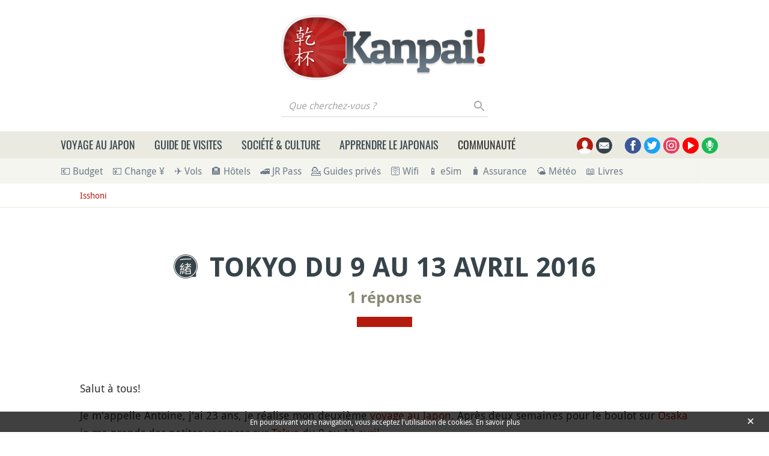

--- FILE ---
content_type: text/css
request_url: https://www.kanpai.fr/sites/default/files/css/css_Q599YCHBXbW3n1uiIZq4RggNGIcEyhFg7PNIUImDoCc.css
body_size: 26166
content:
@media all and (-ms-high-contrast:none){main{display:block}picture{max-width:100%}.medias-gallery img{width:100%}.mm-ocd.mm-ocd--left:not(.mm-ocd--open) .mm-spn ul{position:absolute!important}.ie-flex{flex-shrink:1;flex-basis:0}.ie-px{height:1px}#japan-map-interact{height:650px}.slide-in{display:block!important}.slide-in .logo{margin:0 auto}.st-article-container .article-link:hover img{transform:translate(-50%,-50%) scale(1.02)!important}#switch-layer{display:none}}
@-webkit-keyframes spin{0%{transform:rotate(0deg)}to{transform:rotate(360deg)}}@keyframes spin{0%{transform:rotate(0deg)}to{transform:rotate(360deg)}}.h1,.h2,.h3,.h4,.h5,.h6,h1,h2,h3,h4,h5,h6{margin-bottom:.5rem;font-family:"DroidSans",Arial,sans-serif;font-weight:700;line-height:1.2}.h1,h1{font-size:2.375rem}.h2,h2{font-size:1.8125rem}.content-layout .article-content h2,.h3,h3{font-size:1.625rem}.h4,h4{font-size:1.5rem}.h5,h5{font-size:1.25rem}.h6,h6{font-size:1rem}.display-1,.lead{font-size:1.25rem;font-weight:300}.display-1{font-size:6rem;line-height:1.2}.display-2,.display-3,.display-4{font-size:5.5rem;font-weight:300;line-height:1.2}.display-3,.display-4{font-size:4.5rem}.display-4{font-size:3.5rem}hr{margin-top:1rem;margin-bottom:1rem;border:0;border-top:1px solid rgba(0,0,0,.1)}.small,small{font-size:80%;font-weight:400}.mark,mark{padding:.2em;background-color:#fcf8e3}.list-inline,.list-unstyled{padding-left:0;list-style:none}.list-inline-item{display:inline-block}.list-inline-item:not(:last-child){margin-right:.5rem}.initialism{font-size:90%;text-transform:uppercase}.blockquote{margin-bottom:1rem;font-size:1.25rem}.blockquote-footer{display:block;font-size:80%;color:#6c757d}.blockquote-footer::before{content:"— "}.table{width:100%;margin-bottom:1rem;color:#333;background-color:#f5f5f0}.table td,.table th{padding:.75rem;vertical-align:top;border-top:1px solid #fff}.table thead th{vertical-align:bottom;border-bottom:2px solid #fff}.table tbody+tbody{border-top:2px solid #fff}.table-sm td,.table-sm th{padding:.3rem}.table-bordered,.table-bordered td,.table-bordered th{border:1px solid #fff}.table-bordered thead td,.table-bordered thead th{border-bottom-width:2px}.table-borderless tbody+tbody,.table-borderless td,.table-borderless th,.table-borderless thead th,.table-dark.table-bordered{border:0}.table-striped tbody tr:nth-of-type(odd){background-color:rgba(0,0,0,.05)}.table-hover tbody tr:hover{color:#333;background-color:rgba(0,0,0,.075)}.table-primary,.table-primary>td,.table-primary>th{background-color:#eabfbc}.table-primary tbody+tbody,.table-primary td,.table-primary th,.table-primary thead th{border-color:#d88882}.table-hover .table-primary:hover,.table-hover .table-primary:hover>td,.table-hover .table-primary:hover>th{background-color:#e4aca9}.table-secondary,.table-secondary>td,.table-secondary>th{background-color:#c7cbcc}.table-secondary tbody+tbody,.table-secondary td,.table-secondary th,.table-secondary thead th{border-color:#969ea1}.table-hover .table-secondary:hover,.table-hover .table-secondary:hover>td,.table-hover .table-secondary:hover>th{background-color:#babfc0}.table-success,.table-success>td,.table-success>th{background-color:#c3e6cb}.table-success tbody+tbody,.table-success td,.table-success th,.table-success thead th{border-color:#8fd19e}.table-hover .table-success:hover,.table-hover .table-success:hover>td,.table-hover .table-success:hover>th{background-color:#b1dfbb}.table-info,.table-info>td,.table-info>th{background-color:#bee5eb}.table-info tbody+tbody,.table-info td,.table-info th,.table-info thead th{border-color:#86cfda}.table-hover .table-info:hover,.table-hover .table-info:hover>td,.table-hover .table-info:hover>th{background-color:#abdde5}.table-warning,.table-warning>td,.table-warning>th{background-color:#ffeeba}.table-warning tbody+tbody,.table-warning td,.table-warning th,.table-warning thead th{border-color:#ffdf7e}.table-hover .table-warning:hover,.table-hover .table-warning:hover>td,.table-hover .table-warning:hover>th{background-color:#ffe8a1}.table-danger,.table-danger>td,.table-danger>th{background-color:#f5c6cb}.table-danger tbody+tbody,.table-danger td,.table-danger th,.table-danger thead th{border-color:#ed969e}.table-hover .table-danger:hover,.table-hover .table-danger:hover>td,.table-hover .table-danger:hover>th{background-color:#f1b0b7}.table-light,.table-light>td,.table-light>th{background-color:#fdfdfe}.table-light tbody+tbody,.table-light td,.table-light th,.table-light thead th{border-color:#fbfcfc}.table-hover .table-light:hover,.table-hover .table-light:hover>td,.table-hover .table-light:hover>th{background-color:#ececf6}.table-dark>td,.table-dark>th{background-color:#c6c8ca}.table-dark tbody+tbody{border-color:#95999c}.table-hover .table-dark:hover,.table-hover .table-dark:hover>td,.table-hover .table-dark:hover>th{background-color:#b9bbbe}.table-active,.table-active>td,.table-active>th,.table-hover .table-active:hover,.table-hover .table-active:hover>td,.table-hover .table-active:hover>th{background-color:rgba(0,0,0,.075)}.table .thead-dark th,.table-responsive-container table th.thead-dark-th{color:#fff;background-color:#6e7e8a;border-color:#fff}.table .thead-light th{color:#495057;background-color:#e9ecef;border-color:#fff}.table-dark{color:#fff;background-color:#6e7e8a}.table-dark td,.table-dark th,.table-dark thead th{border-color:#fff}.table-dark.table-striped tbody tr:nth-of-type(odd){background-color:rgba(255,255,255,.05)}.table-dark.table-hover tbody tr:hover{color:#fff;background-color:rgba(255,255,255,.075)}@media (max-width:575.98px){.table-responsive-sm{display:block;width:100%;overflow-x:auto;-webkit-overflow-scrolling:touch}.table-responsive-sm>.table-bordered{border:0}}@media (max-width:767.98px){.table-responsive-md{display:block;width:100%;overflow-x:auto;-webkit-overflow-scrolling:touch}.table-responsive-md>.table-bordered{border:0}}@media (max-width:991.98px){.table-responsive-lg{display:block;width:100%;overflow-x:auto;-webkit-overflow-scrolling:touch}.table-responsive-lg>.table-bordered{border:0}}@media (max-width:1199.98px){.table-responsive-xl{display:block;width:100%;overflow-x:auto;-webkit-overflow-scrolling:touch}.table-responsive-xl>.table-bordered{border:0}}.table-responsive{display:block;width:100%;overflow-x:auto;-webkit-overflow-scrolling:touch}.table-responsive>.table-bordered{border:0}.form-control{display:block;width:100%;height:calc(1.5em + .75rem + 2px);padding:.375rem .75rem;font-size:1rem;font-weight:400;line-height:1.5;color:#495057;background-color:#fff;background-clip:padding-box;border:1px solid #ced4da;border-radius:0}.form-control::-ms-expand{background-color:transparent;border:0}.form-control:focus{color:#495057;background-color:#fff;border-color:#8a8a76;outline:0;box-shadow:inset 0 1px 1px rgba(0,0,0,.075),0 0 8px rgba(218,218,204,.6)}.form-control::-moz-placeholder{color:#6c757d;opacity:1}.form-control:-ms-input-placeholder{color:#6c757d;opacity:1}.form-control::placeholder{color:#6c757d;opacity:1}.form-control:disabled,.form-control[readonly]{background-color:#e9ecef;opacity:1}input[type=date].form-control,input[type=datetime-local].form-control,input[type=month].form-control,input[type=time].form-control{-webkit-appearance:none;-moz-appearance:none;appearance:none}select.form-control:-moz-focusring{color:transparent;text-shadow:0 0 0 #495057}select.form-control:focus::-ms-value{color:#495057;background-color:#fff}.form-control-file,.form-control-range{display:block;width:100%}.col-form-label{padding-top:calc(.375rem + 1px);padding-bottom:calc(.375rem + 1px);margin-bottom:0;font-size:inherit;line-height:1.5}.col-form-label-lg{padding-top:calc(.5rem + 1px);padding-bottom:calc(.5rem + 1px);font-size:1.25rem;line-height:1.5}.col-form-label-sm{padding-top:calc(.25rem + 1px);padding-bottom:calc(.25rem + 1px);font-size:.875rem;line-height:1.5}.form-control-plaintext{display:block;width:100%;padding:.375rem 0;margin-bottom:0;font-size:1rem;line-height:1.5;color:#333;background-color:transparent;border:solid transparent;border-width:1px 0}.form-control-plaintext.form-control-lg,.form-control-plaintext.form-control-sm{padding-right:0;padding-left:0}.form-control-sm{height:calc(1.5em + .5rem + 2px);padding:.25rem .5rem;font-size:.875rem;line-height:1.5}.form-control-lg{height:calc(1.5em + 1rem + 2px);padding:.5rem 1rem;font-size:1.25rem;line-height:1.5}.content-layout img,select.form-control[multiple],select.form-control[size],textarea.form-control{height:auto}.form-group,fieldset.fieldgroup{margin-bottom:1rem}.form-text{display:block;margin-top:0}.form-row{display:flex;flex-wrap:wrap;margin-right:-5px;margin-left:-5px}.form-row>.col,.form-row>[class*=col-]{padding-right:5px;padding-left:5px}.form-check{position:relative;display:block;padding-left:1.25rem}.form-check-input{position:absolute;margin-top:.25rem;margin-left:-1.25rem}.form-check-input:disabled~.form-check-label,.form-check-input[disabled]~.form-check-label{color:#737f83}.form-check-label{margin-bottom:0}.form-check-inline{display:inline-flex;align-items:center;padding-left:0;margin-right:.75rem}.form-check-inline .form-check-input{position:static;margin-top:0;margin-right:.3125rem;margin-left:0}.valid-feedback{display:none;width:100%;margin-top:0;font-size:80%;color:#28a745}.valid-tooltip{position:absolute;top:100%;left:0;z-index:5;display:none;max-width:100%;padding:.25rem .5rem;margin-top:.1rem;font-size:.875rem;line-height:1.5;color:#fff;background-color:rgba(40,167,69,.9)}.form-row>.col>.valid-tooltip,.form-row>[class*=col-]>.valid-tooltip{left:5px}.is-valid~.valid-feedback,.is-valid~.valid-tooltip,.was-validated :valid~.valid-feedback,.was-validated :valid~.valid-tooltip{display:block}.form-control.is-valid,.was-validated .form-control:valid{border-color:#28a745;padding-right:calc(1.5em + .75rem)!important;background-image:url("data:image/svg+xml,%3csvg xmlns='http://www.w3.org/2000/svg' width='8' height='8' viewBox='0 0 8 8'%3e%3cpath fill='%2328a745' d='M2.3 6.73L.6 4.53c-.4-1.04.46-1.4 1.1-.8l1.1 1.4 3.4-3.8c.6-.63 1.6-.27 1.2.7l-4 4.6c-.43.5-.8.4-1.1.1z'/%3e%3c/svg%3e");background-repeat:no-repeat;background-position:right calc(.375em + .1875rem) center;background-size:calc(.75em + .375rem) calc(.75em + .375rem)}.form-control.is-valid:focus,.was-validated .form-control:valid:focus{border-color:#28a745;box-shadow:0 0 0 .2rem rgba(40,167,69,.25)}.was-validated select.form-control:valid,select.form-control.is-valid{padding-right:3rem!important;background-position:right 1.5rem center}.was-validated textarea.form-control:valid,textarea.form-control.is-valid{padding-right:calc(1.5em + .75rem);background-position:top calc(.375em + .1875rem) right calc(.375em + .1875rem)}.custom-select.is-valid,.was-validated .custom-select:valid{border-color:#28a745;padding-right:calc(.75em + 2.3125rem)!important;background:url("data:image/svg+xml,%3csvg xmlns='http://www.w3.org/2000/svg' width='4' height='5' viewBox='0 0 4 5'%3e%3cpath fill='%23343a40' d='M2 0L0 2h4zm0 5L0 3h4z'/%3e%3c/svg%3e") right .75rem center/8px 10px no-repeat,#fff url("data:image/svg+xml,%3csvg xmlns='http://www.w3.org/2000/svg' width='8' height='8' viewBox='0 0 8 8'%3e%3cpath fill='%2328a745' d='M2.3 6.73L.6 4.53c-.4-1.04.46-1.4 1.1-.8l1.1 1.4 3.4-3.8c.6-.63 1.6-.27 1.2.7l-4 4.6c-.43.5-.8.4-1.1.1z'/%3e%3c/svg%3e") center right 1.75rem/calc(.75em + .375rem) calc(.75em + .375rem) no-repeat}.custom-select.is-valid:focus,.was-validated .custom-select:valid:focus{border-color:#28a745;box-shadow:0 0 0 .2rem rgba(40,167,69,.25)}.form-check-input.is-valid~.form-check-label,.was-validated .form-check-input:valid~.form-check-label{color:#28a745}.form-check-input.is-valid~.valid-feedback,.form-check-input.is-valid~.valid-tooltip,.was-validated .form-check-input:valid~.valid-feedback,.was-validated .form-check-input:valid~.valid-tooltip{display:block}.custom-control-input.is-valid~.custom-control-label,.was-validated .custom-control-input:valid~.custom-control-label{color:#28a745}.custom-control-input.is-valid~.custom-control-label::before,.custom-file-input.is-valid~.custom-file-label,.was-validated .custom-control-input:valid~.custom-control-label::before,.was-validated .custom-file-input:valid~.custom-file-label{border-color:#28a745}.custom-control-input.is-valid:checked~.custom-control-label::before,.was-validated .custom-control-input:valid:checked~.custom-control-label::before{border-color:#34ce57;background-color:#34ce57}.custom-control-input.is-valid:focus~.custom-control-label::before,.was-validated .custom-control-input:valid:focus~.custom-control-label::before{box-shadow:0 0 0 .2rem rgba(40,167,69,.25)}.custom-control-input.is-valid:focus:not(:checked)~.custom-control-label::before,.was-validated .custom-control-input:valid:focus:not(:checked)~.custom-control-label::before{border-color:#28a745}.custom-file-input.is-valid:focus~.custom-file-label,.was-validated .custom-file-input:valid:focus~.custom-file-label{border-color:#28a745;box-shadow:0 0 0 .2rem rgba(40,167,69,.25)}.invalid-feedback{display:none;width:100%;margin-top:0;font-size:80%;color:#dc3545}.invalid-tooltip{position:absolute;top:100%;left:0;z-index:5;display:none;max-width:100%;padding:.25rem .5rem;margin-top:.1rem;font-size:.875rem;line-height:1.5;color:#fff;background-color:rgba(220,53,69,.9)}.form-row>.col>.invalid-tooltip,.form-row>[class*=col-]>.invalid-tooltip{left:5px}.is-invalid~.invalid-feedback,.is-invalid~.invalid-tooltip,.was-validated :invalid~.invalid-feedback,.was-validated :invalid~.invalid-tooltip{display:block}.form-control.is-invalid,.was-validated .form-control:invalid{border-color:#dc3545;padding-right:calc(1.5em + .75rem)!important;background-image:url("data:image/svg+xml,%3csvg xmlns='http://www.w3.org/2000/svg' width='12' height='12' fill='none' stroke='%23dc3545' viewBox='0 0 12 12'%3e%3ccircle cx='6' cy='6' r='4.5'/%3e%3cpath stroke-linejoin='round' d='M5.8 3.6h.4L6 6.5z'/%3e%3ccircle cx='6' cy='8.2' r='.6' fill='%23dc3545' stroke='none'/%3e%3c/svg%3e");background-repeat:no-repeat;background-position:right calc(.375em + .1875rem) center;background-size:calc(.75em + .375rem) calc(.75em + .375rem)}.form-control.is-invalid:focus,.was-validated .form-control:invalid:focus{border-color:#dc3545;box-shadow:0 0 0 .2rem rgba(220,53,69,.25)}.was-validated select.form-control:invalid,select.form-control.is-invalid{padding-right:3rem!important;background-position:right 1.5rem center}.was-validated textarea.form-control:invalid,textarea.form-control.is-invalid{padding-right:calc(1.5em + .75rem);background-position:top calc(.375em + .1875rem) right calc(.375em + .1875rem)}.custom-select.is-invalid,.was-validated .custom-select:invalid{border-color:#dc3545;padding-right:calc(.75em + 2.3125rem)!important;background:url("data:image/svg+xml,%3csvg xmlns='http://www.w3.org/2000/svg' width='4' height='5' viewBox='0 0 4 5'%3e%3cpath fill='%23343a40' d='M2 0L0 2h4zm0 5L0 3h4z'/%3e%3c/svg%3e") right .75rem center/8px 10px no-repeat,#fff url("data:image/svg+xml,%3csvg xmlns='http://www.w3.org/2000/svg' width='12' height='12' fill='none' stroke='%23dc3545' viewBox='0 0 12 12'%3e%3ccircle cx='6' cy='6' r='4.5'/%3e%3cpath stroke-linejoin='round' d='M5.8 3.6h.4L6 6.5z'/%3e%3ccircle cx='6' cy='8.2' r='.6' fill='%23dc3545' stroke='none'/%3e%3c/svg%3e") center right 1.75rem/calc(.75em + .375rem) calc(.75em + .375rem) no-repeat}.custom-select.is-invalid:focus,.was-validated .custom-select:invalid:focus{border-color:#dc3545;box-shadow:0 0 0 .2rem rgba(220,53,69,.25)}.form-check-input.is-invalid~.form-check-label,.was-validated .form-check-input:invalid~.form-check-label{color:#dc3545}.form-check-input.is-invalid~.invalid-feedback,.form-check-input.is-invalid~.invalid-tooltip,.was-validated .form-check-input:invalid~.invalid-feedback,.was-validated .form-check-input:invalid~.invalid-tooltip{display:block}.custom-control-input.is-invalid~.custom-control-label,.was-validated .custom-control-input:invalid~.custom-control-label{color:#dc3545}.custom-control-input.is-invalid~.custom-control-label::before,.custom-file-input.is-invalid~.custom-file-label,.was-validated .custom-control-input:invalid~.custom-control-label::before,.was-validated .custom-file-input:invalid~.custom-file-label{border-color:#dc3545}.custom-control-input.is-invalid:checked~.custom-control-label::before,.was-validated .custom-control-input:invalid:checked~.custom-control-label::before{border-color:#e4606d;background-color:#e4606d}.custom-control-input.is-invalid:focus~.custom-control-label::before,.was-validated .custom-control-input:invalid:focus~.custom-control-label::before{box-shadow:0 0 0 .2rem rgba(220,53,69,.25)}.custom-control-input.is-invalid:focus:not(:checked)~.custom-control-label::before,.was-validated .custom-control-input:invalid:focus:not(:checked)~.custom-control-label::before{border-color:#dc3545}.custom-file-input.is-invalid:focus~.custom-file-label,.was-validated .custom-file-input:invalid:focus~.custom-file-label{border-color:#dc3545;box-shadow:0 0 0 .2rem rgba(220,53,69,.25)}.form-inline{display:flex;flex-flow:row wrap;align-items:center}.form-inline .form-check,input[type=button].btn-block,input[type=reset].btn-block,input[type=submit].btn-block{width:100%}@media (min-width:576px){.form-inline .form-group,.form-inline label{display:flex;align-items:center;margin-bottom:0}.form-inline label{justify-content:center}.form-inline .form-group{flex:0 0 auto;flex-flow:row wrap}.form-inline .form-control{display:inline-block;width:auto;vertical-align:middle}.form-inline .form-control-plaintext{display:inline-block}.form-inline .custom-select,.form-inline .input-group{width:auto}.form-inline .form-check{display:flex;align-items:center;justify-content:center;width:auto;padding-left:0}.form-inline .form-check-input{position:relative;flex-shrink:0;margin-top:0;margin-right:.25rem;margin-left:0}.form-inline .custom-control{align-items:center;justify-content:center}.form-inline .custom-control-label{margin-bottom:0}}.btn{display:inline-block;font-family:"Oswald",Arial,sans-serif;font-weight:500;color:#333;text-align:center;vertical-align:middle;-webkit-user-select:none;-moz-user-select:none;-ms-user-select:none;user-select:none;background-color:transparent;border:1px solid transparent;padding:.375rem .75rem;font-size:1rem;line-height:1.5;border-radius:0}.btn:hover{color:#333;text-decoration:none}.btn.focus,.btn:focus{outline:0;box-shadow:none}.btn.disabled,.btn:disabled{opacity:.65}.btn:not(:disabled):not(.disabled){cursor:pointer}a.btn.disabled,fieldset:disabled a.btn{pointer-events:none}.btn-primary{color:#fff;background-color:#b41b0f;border-color:#b41b0f}.btn-primary:hover{color:#fff;background-color:#91160c;border-color:#85140b}.btn-primary.focus,.btn-primary:focus{color:#fff;background-color:#91160c;border-color:#85140b;box-shadow:0 0 0 .2rem rgba(191,61,51,.5)}.btn-primary.disabled,.btn-primary:disabled{color:#fff;background-color:#b41b0f;border-color:#b41b0f}.btn-primary:not(:disabled):not(.disabled).active,.btn-primary:not(:disabled):not(.disabled):active,.show>.btn-primary.dropdown-toggle{color:#fff;background-color:#85140b;border-color:#79120a}.btn-primary:not(:disabled):not(.disabled).active:focus,.btn-primary:not(:disabled):not(.disabled):active:focus,.show>.btn-primary.dropdown-toggle:focus{box-shadow:0 0 0 .2rem rgba(191,61,51,.5)}.btn-secondary{color:#fff;background-color:#36444a;border-color:#36444a}.btn-secondary:hover{color:#fff;background-color:#263034;border-color:#20292d}.btn-secondary.focus,.btn-secondary:focus{color:#fff;background-color:#263034;border-color:#20292d;box-shadow:0 0 0 .2rem rgba(84,96,101,.5)}.btn-secondary.disabled,.btn-secondary:disabled{color:#fff;background-color:#36444a;border-color:#36444a}.btn-secondary:not(:disabled):not(.disabled).active,.btn-secondary:not(:disabled):not(.disabled):active,.show>.btn-secondary.dropdown-toggle{color:#fff;background-color:#20292d;border-color:#1b2225}.btn-secondary:not(:disabled):not(.disabled).active:focus,.btn-secondary:not(:disabled):not(.disabled):active:focus,.show>.btn-secondary.dropdown-toggle:focus{box-shadow:0 0 0 .2rem rgba(84,96,101,.5)}.btn-success{color:#fff;background-color:#28a745;border-color:#28a745}.btn-success:hover{color:#fff;background-color:#218838;border-color:#1e7e34}.btn-success.focus,.btn-success:focus{color:#fff;background-color:#218838;border-color:#1e7e34;box-shadow:0 0 0 .2rem rgba(72,180,97,.5)}.btn-success.disabled,.btn-success:disabled{color:#fff;background-color:#28a745;border-color:#28a745}.btn-success:not(:disabled):not(.disabled).active,.btn-success:not(:disabled):not(.disabled):active,.show>.btn-success.dropdown-toggle{color:#fff;background-color:#1e7e34;border-color:#1c7430}.btn-success:not(:disabled):not(.disabled).active:focus,.btn-success:not(:disabled):not(.disabled):active:focus,.show>.btn-success.dropdown-toggle:focus{box-shadow:0 0 0 .2rem rgba(72,180,97,.5)}.btn-info{color:#fff;background-color:#17a2b8;border-color:#17a2b8}.btn-info:hover{color:#fff;background-color:#138496;border-color:#117a8b}.btn-info.focus,.btn-info:focus{color:#fff;background-color:#138496;border-color:#117a8b;box-shadow:0 0 0 .2rem rgba(58,176,195,.5)}.btn-info.disabled,.btn-info:disabled{color:#fff;background-color:#17a2b8;border-color:#17a2b8}.btn-info:not(:disabled):not(.disabled).active,.btn-info:not(:disabled):not(.disabled):active,.show>.btn-info.dropdown-toggle{color:#fff;background-color:#117a8b;border-color:#10707f}.btn-info:not(:disabled):not(.disabled).active:focus,.btn-info:not(:disabled):not(.disabled):active:focus,.show>.btn-info.dropdown-toggle:focus{box-shadow:0 0 0 .2rem rgba(58,176,195,.5)}.btn-warning{color:#212529;background-color:#ffc107;border-color:#ffc107}.btn-warning:hover{color:#212529;background-color:#e0a800;border-color:#d39e00}.btn-warning.focus,.btn-warning:focus{color:#212529;background-color:#e0a800;border-color:#d39e00;box-shadow:0 0 0 .2rem rgba(222,170,12,.5)}.btn-warning.disabled,.btn-warning:disabled{color:#212529;background-color:#ffc107;border-color:#ffc107}.btn-warning:not(:disabled):not(.disabled).active,.btn-warning:not(:disabled):not(.disabled):active,.show>.btn-warning.dropdown-toggle{color:#212529;background-color:#d39e00;border-color:#c69500}.btn-warning:not(:disabled):not(.disabled).active:focus,.btn-warning:not(:disabled):not(.disabled):active:focus,.show>.btn-warning.dropdown-toggle:focus{box-shadow:0 0 0 .2rem rgba(222,170,12,.5)}.btn-danger{color:#fff;background-color:#dc3545;border-color:#dc3545}.btn-danger:hover{color:#fff;background-color:#c82333;border-color:#bd2130}.btn-danger.focus,.btn-danger:focus{color:#fff;background-color:#c82333;border-color:#bd2130;box-shadow:0 0 0 .2rem rgba(225,83,97,.5)}.btn-danger.disabled,.btn-danger:disabled{color:#fff;background-color:#dc3545;border-color:#dc3545}.btn-danger:not(:disabled):not(.disabled).active,.btn-danger:not(:disabled):not(.disabled):active,.show>.btn-danger.dropdown-toggle{color:#fff;background-color:#bd2130;border-color:#b21f2d}.btn-danger:not(:disabled):not(.disabled).active:focus,.btn-danger:not(:disabled):not(.disabled):active:focus,.show>.btn-danger.dropdown-toggle:focus{box-shadow:0 0 0 .2rem rgba(225,83,97,.5)}.btn-light{color:#212529;background-color:#f8f9fa;border-color:#f8f9fa}.btn-light:hover{color:#212529;background-color:#e2e6ea;border-color:#dae0e5}.btn-light.focus,.btn-light:focus{color:#212529;background-color:#e2e6ea;border-color:#dae0e5;box-shadow:0 0 0 .2rem rgba(216,217,219,.5)}.btn-light.disabled,.btn-light:disabled{color:#212529;background-color:#f8f9fa;border-color:#f8f9fa}.btn-light:not(:disabled):not(.disabled).active,.btn-light:not(:disabled):not(.disabled):active,.show>.btn-light.dropdown-toggle{color:#212529;background-color:#dae0e5;border-color:#d3d9df}.btn-light:not(:disabled):not(.disabled).active:focus,.btn-light:not(:disabled):not(.disabled):active:focus,.show>.btn-light.dropdown-toggle:focus{box-shadow:0 0 0 .2rem rgba(216,217,219,.5)}.btn-dark{color:#fff;background-color:#343a40;border-color:#343a40}.btn-dark:hover{color:#fff;background-color:#23272b;border-color:#1d2124}.btn-dark.focus,.btn-dark:focus{color:#fff;background-color:#23272b;border-color:#1d2124;box-shadow:0 0 0 .2rem rgba(82,88,93,.5)}.btn-dark.disabled,.btn-dark:disabled{color:#fff;background-color:#343a40;border-color:#343a40}.btn-dark:not(:disabled):not(.disabled).active,.btn-dark:not(:disabled):not(.disabled):active,.show>.btn-dark.dropdown-toggle{color:#fff;background-color:#1d2124;border-color:#171a1d}.btn-dark:not(:disabled):not(.disabled).active:focus,.btn-dark:not(:disabled):not(.disabled):active:focus,.show>.btn-dark.dropdown-toggle:focus{box-shadow:0 0 0 .2rem rgba(82,88,93,.5)}.btn-outline-primary{color:#b41b0f;border-color:#b41b0f}.btn-outline-primary:hover{color:#fff;background-color:#b41b0f;border-color:#b41b0f}.btn-outline-primary.focus,.btn-outline-primary:focus{box-shadow:0 0 0 .2rem rgba(180,27,15,.5)}.btn-outline-primary.disabled,.btn-outline-primary:disabled{color:#b41b0f;background-color:transparent}.btn-outline-primary:not(:disabled):not(.disabled).active,.btn-outline-primary:not(:disabled):not(.disabled):active,.show>.btn-outline-primary.dropdown-toggle{color:#fff;background-color:#b41b0f;border-color:#b41b0f}.btn-outline-primary:not(:disabled):not(.disabled).active:focus,.btn-outline-primary:not(:disabled):not(.disabled):active:focus,.show>.btn-outline-primary.dropdown-toggle:focus{box-shadow:0 0 0 .2rem rgba(180,27,15,.5)}.btn-outline-secondary{color:#36444a;border-color:#36444a}.btn-outline-secondary:hover{color:#fff;background-color:#36444a;border-color:#36444a}.btn-outline-secondary.focus,.btn-outline-secondary:focus{box-shadow:0 0 0 .2rem rgba(54,68,74,.5)}.btn-outline-secondary.disabled,.btn-outline-secondary:disabled{color:#36444a;background-color:transparent}.btn-outline-secondary:not(:disabled):not(.disabled).active,.btn-outline-secondary:not(:disabled):not(.disabled):active,.show>.btn-outline-secondary.dropdown-toggle{color:#fff;background-color:#36444a;border-color:#36444a}.btn-outline-secondary:not(:disabled):not(.disabled).active:focus,.btn-outline-secondary:not(:disabled):not(.disabled):active:focus,.show>.btn-outline-secondary.dropdown-toggle:focus{box-shadow:0 0 0 .2rem rgba(54,68,74,.5)}.btn-outline-success{color:#28a745;border-color:#28a745}.btn-outline-success:hover{color:#fff;background-color:#28a745;border-color:#28a745}.btn-outline-success.focus,.btn-outline-success:focus{box-shadow:0 0 0 .2rem rgba(40,167,69,.5)}.btn-outline-success.disabled,.btn-outline-success:disabled{color:#28a745;background-color:transparent}.btn-outline-success:not(:disabled):not(.disabled).active,.btn-outline-success:not(:disabled):not(.disabled):active,.show>.btn-outline-success.dropdown-toggle{color:#fff;background-color:#28a745;border-color:#28a745}.btn-outline-success:not(:disabled):not(.disabled).active:focus,.btn-outline-success:not(:disabled):not(.disabled):active:focus,.show>.btn-outline-success.dropdown-toggle:focus{box-shadow:0 0 0 .2rem rgba(40,167,69,.5)}.btn-outline-info{color:#17a2b8;border-color:#17a2b8}.btn-outline-info:hover{color:#fff;background-color:#17a2b8;border-color:#17a2b8}.btn-outline-info.focus,.btn-outline-info:focus{box-shadow:0 0 0 .2rem rgba(23,162,184,.5)}.btn-outline-info.disabled,.btn-outline-info:disabled{color:#17a2b8;background-color:transparent}.btn-outline-info:not(:disabled):not(.disabled).active,.btn-outline-info:not(:disabled):not(.disabled):active,.show>.btn-outline-info.dropdown-toggle{color:#fff;background-color:#17a2b8;border-color:#17a2b8}.btn-outline-info:not(:disabled):not(.disabled).active:focus,.btn-outline-info:not(:disabled):not(.disabled):active:focus,.show>.btn-outline-info.dropdown-toggle:focus{box-shadow:0 0 0 .2rem rgba(23,162,184,.5)}.btn-outline-warning{color:#ffc107;border-color:#ffc107}.btn-outline-warning:hover{color:#212529;background-color:#ffc107;border-color:#ffc107}.btn-outline-warning.focus,.btn-outline-warning:focus{box-shadow:0 0 0 .2rem rgba(255,193,7,.5)}.btn-outline-warning.disabled,.btn-outline-warning:disabled{color:#ffc107;background-color:transparent}.btn-outline-warning:not(:disabled):not(.disabled).active,.btn-outline-warning:not(:disabled):not(.disabled):active,.show>.btn-outline-warning.dropdown-toggle{color:#212529;background-color:#ffc107;border-color:#ffc107}.btn-outline-warning:not(:disabled):not(.disabled).active:focus,.btn-outline-warning:not(:disabled):not(.disabled):active:focus,.show>.btn-outline-warning.dropdown-toggle:focus{box-shadow:0 0 0 .2rem rgba(255,193,7,.5)}.btn-outline-danger{color:#dc3545;border-color:#dc3545}.btn-outline-danger:hover{color:#fff;background-color:#dc3545;border-color:#dc3545}.btn-outline-danger.focus,.btn-outline-danger:focus{box-shadow:0 0 0 .2rem rgba(220,53,69,.5)}.btn-outline-danger.disabled,.btn-outline-danger:disabled{color:#dc3545;background-color:transparent}.btn-outline-danger:not(:disabled):not(.disabled).active,.btn-outline-danger:not(:disabled):not(.disabled):active,.show>.btn-outline-danger.dropdown-toggle{color:#fff;background-color:#dc3545;border-color:#dc3545}.btn-outline-danger:not(:disabled):not(.disabled).active:focus,.btn-outline-danger:not(:disabled):not(.disabled):active:focus,.show>.btn-outline-danger.dropdown-toggle:focus{box-shadow:0 0 0 .2rem rgba(220,53,69,.5)}.btn-outline-light{color:#f8f9fa;border-color:#f8f9fa}.btn-outline-light:hover{color:#212529;background-color:#f8f9fa;border-color:#f8f9fa}.btn-outline-light.focus,.btn-outline-light:focus{box-shadow:0 0 0 .2rem rgba(248,249,250,.5)}.btn-outline-light.disabled,.btn-outline-light:disabled{color:#f8f9fa;background-color:transparent}.btn-outline-light:not(:disabled):not(.disabled).active,.btn-outline-light:not(:disabled):not(.disabled):active,.show>.btn-outline-light.dropdown-toggle{color:#212529;background-color:#f8f9fa;border-color:#f8f9fa}.btn-outline-light:not(:disabled):not(.disabled).active:focus,.btn-outline-light:not(:disabled):not(.disabled):active:focus,.show>.btn-outline-light.dropdown-toggle:focus{box-shadow:0 0 0 .2rem rgba(248,249,250,.5)}.btn-outline-dark{color:#343a40;border-color:#343a40}.btn-outline-dark:hover{color:#fff;background-color:#343a40;border-color:#343a40}.btn-outline-dark.focus,.btn-outline-dark:focus{box-shadow:0 0 0 .2rem rgba(52,58,64,.5)}.btn-outline-dark.disabled,.btn-outline-dark:disabled{color:#343a40;background-color:transparent}.btn-outline-dark:not(:disabled):not(.disabled).active,.btn-outline-dark:not(:disabled):not(.disabled):active,.show>.btn-outline-dark.dropdown-toggle{color:#fff;background-color:#343a40;border-color:#343a40}.btn-outline-dark:not(:disabled):not(.disabled).active:focus,.btn-outline-dark:not(:disabled):not(.disabled):active:focus,.show>.btn-outline-dark.dropdown-toggle:focus{box-shadow:0 0 0 .2rem rgba(52,58,64,.5)}.btn-link{font-weight:400;color:#b41b0f;text-decoration:none}.btn-link:hover{color:#36444a;text-decoration:none}.btn-link.focus,.btn-link:focus{text-decoration:none}.btn-link.disabled,.btn-link:disabled{color:#6c757d;pointer-events:none}.btn-lg{padding:.75rem 3.45rem;font-size:1.25rem;line-height:1.3rem;border-radius:0}.btn-sm{padding:.25rem .5rem;font-size:.875rem;line-height:1.5;border-radius:0}.btn-block{display:block;width:100%}.btn-block+.btn-block{margin-top:.5rem}.pagination{display:flex;padding-left:0;list-style:none}.page-link{position:relative;display:block;margin-left:-1px;line-height:1.25;color:#b41b0f;background-color:#fff;border:1px solid #dee2e6}.page-link:hover{z-index:2;color:#fff;text-decoration:none;background-color:#b41b0f;border-color:#b41b0f}.page-link:focus{z-index:3;outline:0;box-shadow:none}.page-item:first-child .page-link{margin-left:0}.page-item.active .page-link{z-index:3;color:#fff;background-color:#b41b0f;border-color:#b41b0f}.page-item.disabled .page-link{color:#6c757d;pointer-events:none;cursor:auto;background-color:#fff;border-color:#dee2e6}.pagination-lg .page-link{padding:.75rem 1.5rem;font-size:1.25rem;line-height:1.5}.pagination-sm .page-link{padding:.25rem .5rem;font-size:.875rem;line-height:1.5}.alert{position:relative;padding:.75rem 1.25rem;margin-bottom:1rem;border:1px solid transparent}#main-menu .head-title a,.alert-heading{color:inherit}.alert-link{font-weight:700}.alert-dismissible{padding-right:4rem}.alert-dismissible .close{position:absolute;top:0;right:0;z-index:2;padding:.75rem 1.25rem;color:inherit}.alert-primary{color:#5e0e08;background-color:#f0d1cf;border-color:#eabfbc}.alert-primary hr{border-top-color:#e4aca9}.alert-primary .alert-link{color:#2f0704}.alert-secondary{color:#1c2326;background-color:#d7dadb;border-color:#c7cbcc}.alert-secondary hr{border-top-color:#babfc0}.alert-secondary .alert-link{color:#060809}.alert-success{color:#155724;background-color:#d4edda;border-color:#c3e6cb}.alert-success hr{border-top-color:#b1dfbb}.alert-success .alert-link{color:#0b2e13}.alert-info{color:#0c5460;background-color:#d1ecf1;border-color:#bee5eb}.alert-info hr{border-top-color:#abdde5}.alert-info .alert-link{color:#062c33}.alert-warning{color:#856404;background-color:#fff3cd;border-color:#ffeeba}.alert-warning hr{border-top-color:#ffe8a1}.alert-warning .alert-link{color:#533f03}.alert-danger{color:#721c24;background-color:#f8d7da;border-color:#f5c6cb}.alert-danger hr{border-top-color:#f1b0b7}.alert-danger .alert-link{color:#491217}.alert-light{color:#818182;background-color:#fefefe;border-color:#fdfdfe}.alert-light hr{border-top-color:#ececf6}.alert-light .alert-link{color:#686868}.alert-dark{color:#1b1e21;background-color:#d6d8d9;border-color:#c6c8ca}.alert-dark hr{border-top-color:#b9bbbe}.alert-dark .alert-link{color:#040505}.progress,.progress-bar{display:flex;overflow:hidden}.progress{height:1rem;line-height:0;font-size:.75rem;background-color:#e9ecef}.progress-bar{flex-direction:column;justify-content:center;color:#fff;text-align:center;white-space:nowrap;background-color:#b41b0f}.progress-bar-striped{background-image:linear-gradient(45deg,rgba(255,255,255,.15) 25%,transparent 25%,transparent 50%,rgba(255,255,255,.15) 50%,rgba(255,255,255,.15) 75%,transparent 75%,transparent);background-size:1rem 1rem}.align-baseline{vertical-align:baseline!important}.align-top{vertical-align:top!important}.align-middle{vertical-align:middle!important}.align-bottom{vertical-align:bottom!important}.align-text-bottom{vertical-align:text-bottom!important}.align-text-top{vertical-align:text-top!important}.bg-primary{background-color:#b41b0f!important}a.bg-primary:focus,a.bg-primary:hover,button.bg-primary:focus,button.bg-primary:hover{background-color:#85140b!important}.bg-secondary{background-color:#36444a!important}a.bg-secondary:focus,a.bg-secondary:hover,button.bg-secondary:focus,button.bg-secondary:hover{background-color:#20292d!important}.bg-success{background-color:#28a745!important}a.bg-success:focus,a.bg-success:hover,button.bg-success:focus,button.bg-success:hover{background-color:#1e7e34!important}.bg-info{background-color:#17a2b8!important}a.bg-info:focus,a.bg-info:hover,button.bg-info:focus,button.bg-info:hover{background-color:#117a8b!important}.bg-warning{background-color:#ffc107!important}a.bg-warning:focus,a.bg-warning:hover,button.bg-warning:focus,button.bg-warning:hover{background-color:#d39e00!important}.bg-danger{background-color:#dc3545!important}a.bg-danger:focus,a.bg-danger:hover,button.bg-danger:focus,button.bg-danger:hover{background-color:#bd2130!important}.bg-light{background-color:#f8f9fa!important}a.bg-light:focus,a.bg-light:hover,button.bg-light:focus,button.bg-light:hover{background-color:#dae0e5!important}.bg-dark{background-color:#343a40!important}a.bg-dark:focus,a.bg-dark:hover,button.bg-dark:focus,button.bg-dark:hover{background-color:#1d2124!important}.bg-white{background-color:#fff!important}.bg-transparent{background-color:transparent!important}.border{border:1px solid #dee2e6!important}.border-top{border-top:1px solid #dee2e6!important}.border-right{border-right:1px solid #dee2e6!important}.border-bottom{border-bottom:1px solid #dee2e6!important}.border-left{border-left:1px solid #dee2e6!important}.border-0{border:0!important}.border-top-0{border-top:0!important}.border-right-0{border-right:0!important}.border-bottom-0{border-bottom:0!important}.border-left-0{border-left:0!important}.border-primary{border-color:#b41b0f!important}.border-secondary{border-color:#36444a!important}.border-success{border-color:#28a745!important}.border-info{border-color:#17a2b8!important}.border-warning{border-color:#ffc107!important}.border-danger{border-color:#dc3545!important}.border-light{border-color:#f8f9fa!important}.border-dark{border-color:#343a40!important}.border-white{border-color:#fff!important}.rounded-sm{border-radius:.2rem!important}.rounded{border-radius:.25rem!important}.rounded-right,.rounded-top{border-top-right-radius:.25rem!important}.rounded-top{border-top-left-radius:.25rem!important}.rounded-right{border-bottom-right-radius:.25rem!important}.rounded-bottom,.rounded-left{border-bottom-left-radius:.25rem!important}.rounded-bottom{border-bottom-right-radius:.25rem!important}.rounded-left{border-top-left-radius:.25rem!important}.rounded-lg{border-radius:.3rem!important}.rounded-circle{border-radius:50%!important}.rounded-pill{border-radius:50rem!important}.rounded-0{border-radius:0!important}.embed-responsive{position:relative;display:block;width:100%;padding:0;overflow:hidden}.embed-responsive::before{display:block;content:""}.embed-responsive .embed-responsive-item,.embed-responsive embed,.embed-responsive iframe,.embed-responsive object,.embed-responsive video{position:absolute;top:0;bottom:0;left:0;width:100%;height:100%;border:0}.embed-responsive-21by9::before{padding-top:42.85714286%}.embed-responsive-16by9::before{padding-top:56.25%}.embed-responsive-4by3::before{padding-top:75%}.embed-responsive-1by1::before{padding-top:100%}.float-left{float:left!important}.float-right{float:right!important}.float-none{float:none!important}@media (min-width:576px){.float-sm-left{float:left!important}.float-sm-right{float:right!important}.float-sm-none{float:none!important}}@media (min-width:768px){.float-md-left{float:left!important}.float-md-right{float:right!important}.float-md-none{float:none!important}}@media (min-width:992px){.float-lg-left{float:left!important}.float-lg-right{float:right!important}.float-lg-none{float:none!important}}@media (min-width:1200px){.float-xl-left{float:left!important}.float-xl-right{float:right!important}.float-xl-none{float:none!important}}.overflow-auto{overflow:auto!important}.overflow-hidden{overflow:hidden!important}.m-0{margin:0!important}.mt-0,.my-0{margin-top:0!important}.mr-0,.mx-0{margin-right:0!important}.mb-0,.my-0{margin-bottom:0!important}.ml-0,.mx-0{margin-left:0!important}.m-1{margin:.25rem!important}.mt-1,.my-1{margin-top:.25rem!important}.mr-1,.mx-1{margin-right:.25rem!important}.mb-1,.my-1{margin-bottom:.25rem!important}.ml-1,.mx-1{margin-left:.25rem!important}.m-2{margin:.5rem!important}.mt-2,.my-2{margin-top:.5rem!important}.mr-2,.mx-2{margin-right:.5rem!important}.mb-2,.my-2{margin-bottom:.5rem!important}.ml-2,.mx-2{margin-left:.5rem!important}.m-3{margin:1rem!important}.mt-3,.my-3{margin-top:1rem!important}.mr-3,.mx-3{margin-right:1rem!important}.mb-3,.my-3{margin-bottom:1rem!important}.ml-3,.mx-3{margin-left:1rem!important}.m-4{margin:1.5rem!important}.mt-4,.my-4{margin-top:1.5rem!important}.mr-4,.mx-4{margin-right:1.5rem!important}.mb-4,.my-4{margin-bottom:1.5rem!important}.ml-4,.mx-4{margin-left:1.5rem!important}.m-5{margin:3rem!important}.mt-5,.my-5{margin-top:3rem!important}.mr-5,.mx-5{margin-right:3rem!important}.mb-5,.my-5{margin-bottom:3rem!important}.ml-5,.mx-5{margin-left:3rem!important}.p-0{padding:0!important}.pt-0,.py-0{padding-top:0!important}.pr-0,.px-0{padding-right:0!important}.pb-0,.py-0{padding-bottom:0!important}.pl-0,.px-0{padding-left:0!important}.p-1{padding:.25rem!important}.pt-1,.py-1{padding-top:.25rem!important}.pr-1,.px-1{padding-right:.25rem!important}.pb-1,.py-1{padding-bottom:.25rem!important}.pl-1,.px-1{padding-left:.25rem!important}.p-2{padding:.5rem!important}.pt-2,.py-2{padding-top:.5rem!important}.pr-2,.px-2{padding-right:.5rem!important}.pb-2,.py-2{padding-bottom:.5rem!important}.pl-2,.px-2{padding-left:.5rem!important}.p-3{padding:1rem!important}.pt-3,.py-3{padding-top:1rem!important}.pr-3,.px-3{padding-right:1rem!important}.pb-3,.py-3{padding-bottom:1rem!important}.pl-3,.px-3{padding-left:1rem!important}.p-4{padding:1.5rem!important}.pt-4,.py-4{padding-top:1.5rem!important}.pr-4,.px-4{padding-right:1.5rem!important}.pb-4,.py-4{padding-bottom:1.5rem!important}.pl-4,.px-4{padding-left:1.5rem!important}.p-5{padding:3rem!important}.pt-5,.py-5{padding-top:3rem!important}.pr-5,.px-5{padding-right:3rem!important}.pb-5,.py-5{padding-bottom:3rem!important}.pl-5,.px-5{padding-left:3rem!important}.m-n1{margin:-.25rem!important}.mt-n1,.my-n1{margin-top:-.25rem!important}.mr-n1,.mx-n1{margin-right:-.25rem!important}.mb-n1,.my-n1{margin-bottom:-.25rem!important}.ml-n1,.mx-n1{margin-left:-.25rem!important}.m-n2{margin:-.5rem!important}.mt-n2,.my-n2{margin-top:-.5rem!important}.mr-n2,.mx-n2{margin-right:-.5rem!important}.mb-n2,.my-n2{margin-bottom:-.5rem!important}.ml-n2,.mx-n2{margin-left:-.5rem!important}.m-n3{margin:-1rem!important}.mt-n3,.my-n3{margin-top:-1rem!important}.mr-n3,.mx-n3{margin-right:-1rem!important}.mb-n3,.my-n3{margin-bottom:-1rem!important}.ml-n3,.mx-n3{margin-left:-1rem!important}.m-n4{margin:-1.5rem!important}.mt-n4,.my-n4{margin-top:-1.5rem!important}.mr-n4,.mx-n4{margin-right:-1.5rem!important}.mb-n4,.my-n4{margin-bottom:-1.5rem!important}.ml-n4,.mx-n4{margin-left:-1.5rem!important}.m-n5{margin:-3rem!important}.mt-n5,.my-n5{margin-top:-3rem!important}.mr-n5,.mx-n5{margin-right:-3rem!important}.mb-n5,.my-n5{margin-bottom:-3rem!important}.ml-n5,.mx-n5{margin-left:-3rem!important}.m-auto{margin:auto!important}.mt-auto,.my-auto{margin-top:auto!important}.mr-auto,.mx-auto{margin-right:auto!important}.mb-auto,.my-auto{margin-bottom:auto!important}.ml-auto,.mx-auto{margin-left:auto!important}@media (min-width:576px){.m-sm-0{margin:0!important}.mt-sm-0,.my-sm-0{margin-top:0!important}.mr-sm-0,.mx-sm-0{margin-right:0!important}.mb-sm-0,.my-sm-0{margin-bottom:0!important}.ml-sm-0,.mx-sm-0{margin-left:0!important}.m-sm-1{margin:.25rem!important}.mt-sm-1,.my-sm-1{margin-top:.25rem!important}.mr-sm-1,.mx-sm-1{margin-right:.25rem!important}.mb-sm-1,.my-sm-1{margin-bottom:.25rem!important}.ml-sm-1,.mx-sm-1{margin-left:.25rem!important}.m-sm-2{margin:.5rem!important}.mt-sm-2,.my-sm-2{margin-top:.5rem!important}.mr-sm-2,.mx-sm-2{margin-right:.5rem!important}.mb-sm-2,.my-sm-2{margin-bottom:.5rem!important}.ml-sm-2,.mx-sm-2{margin-left:.5rem!important}.m-sm-3{margin:1rem!important}.mt-sm-3,.my-sm-3{margin-top:1rem!important}.mr-sm-3,.mx-sm-3{margin-right:1rem!important}.mb-sm-3,.my-sm-3{margin-bottom:1rem!important}.ml-sm-3,.mx-sm-3{margin-left:1rem!important}.m-sm-4{margin:1.5rem!important}.mt-sm-4,.my-sm-4{margin-top:1.5rem!important}.mr-sm-4,.mx-sm-4{margin-right:1.5rem!important}.mb-sm-4,.my-sm-4{margin-bottom:1.5rem!important}.ml-sm-4,.mx-sm-4{margin-left:1.5rem!important}.m-sm-5{margin:3rem!important}.mt-sm-5,.my-sm-5{margin-top:3rem!important}.mr-sm-5,.mx-sm-5{margin-right:3rem!important}.mb-sm-5,.my-sm-5{margin-bottom:3rem!important}.ml-sm-5,.mx-sm-5{margin-left:3rem!important}.p-sm-0{padding:0!important}.pt-sm-0,.py-sm-0{padding-top:0!important}.pr-sm-0,.px-sm-0{padding-right:0!important}.pb-sm-0,.py-sm-0{padding-bottom:0!important}.pl-sm-0,.px-sm-0{padding-left:0!important}.p-sm-1{padding:.25rem!important}.pt-sm-1,.py-sm-1{padding-top:.25rem!important}.pr-sm-1,.px-sm-1{padding-right:.25rem!important}.pb-sm-1,.py-sm-1{padding-bottom:.25rem!important}.pl-sm-1,.px-sm-1{padding-left:.25rem!important}.p-sm-2{padding:.5rem!important}.pt-sm-2,.py-sm-2{padding-top:.5rem!important}.pr-sm-2,.px-sm-2{padding-right:.5rem!important}.pb-sm-2,.py-sm-2{padding-bottom:.5rem!important}.pl-sm-2,.px-sm-2{padding-left:.5rem!important}.p-sm-3{padding:1rem!important}.pt-sm-3,.py-sm-3{padding-top:1rem!important}.pr-sm-3,.px-sm-3{padding-right:1rem!important}.pb-sm-3,.py-sm-3{padding-bottom:1rem!important}.pl-sm-3,.px-sm-3{padding-left:1rem!important}.p-sm-4{padding:1.5rem!important}.pt-sm-4,.py-sm-4{padding-top:1.5rem!important}.pr-sm-4,.px-sm-4{padding-right:1.5rem!important}.pb-sm-4,.py-sm-4{padding-bottom:1.5rem!important}.pl-sm-4,.px-sm-4{padding-left:1.5rem!important}.p-sm-5{padding:3rem!important}.pt-sm-5,.py-sm-5{padding-top:3rem!important}.pr-sm-5,.px-sm-5{padding-right:3rem!important}.pb-sm-5,.py-sm-5{padding-bottom:3rem!important}.pl-sm-5,.px-sm-5{padding-left:3rem!important}.m-sm-n1{margin:-.25rem!important}.mt-sm-n1,.my-sm-n1{margin-top:-.25rem!important}.mr-sm-n1,.mx-sm-n1{margin-right:-.25rem!important}.mb-sm-n1,.my-sm-n1{margin-bottom:-.25rem!important}.ml-sm-n1,.mx-sm-n1{margin-left:-.25rem!important}.m-sm-n2{margin:-.5rem!important}.mt-sm-n2,.my-sm-n2{margin-top:-.5rem!important}.mr-sm-n2,.mx-sm-n2{margin-right:-.5rem!important}.mb-sm-n2,.my-sm-n2{margin-bottom:-.5rem!important}.ml-sm-n2,.mx-sm-n2{margin-left:-.5rem!important}.m-sm-n3{margin:-1rem!important}.mt-sm-n3,.my-sm-n3{margin-top:-1rem!important}.mr-sm-n3,.mx-sm-n3{margin-right:-1rem!important}.mb-sm-n3,.my-sm-n3{margin-bottom:-1rem!important}.ml-sm-n3,.mx-sm-n3{margin-left:-1rem!important}.m-sm-n4{margin:-1.5rem!important}.mt-sm-n4,.my-sm-n4{margin-top:-1.5rem!important}.mr-sm-n4,.mx-sm-n4{margin-right:-1.5rem!important}.mb-sm-n4,.my-sm-n4{margin-bottom:-1.5rem!important}.ml-sm-n4,.mx-sm-n4{margin-left:-1.5rem!important}.m-sm-n5{margin:-3rem!important}.mt-sm-n5,.my-sm-n5{margin-top:-3rem!important}.mr-sm-n5,.mx-sm-n5{margin-right:-3rem!important}.mb-sm-n5,.my-sm-n5{margin-bottom:-3rem!important}.ml-sm-n5,.mx-sm-n5{margin-left:-3rem!important}.m-sm-auto{margin:auto!important}.mt-sm-auto,.my-sm-auto{margin-top:auto!important}.mr-sm-auto,.mx-sm-auto{margin-right:auto!important}.mb-sm-auto,.my-sm-auto{margin-bottom:auto!important}.ml-sm-auto,.mx-sm-auto{margin-left:auto!important}}@media (min-width:768px){.m-md-0{margin:0!important}.mt-md-0,.my-md-0{margin-top:0!important}.mr-md-0,.mx-md-0{margin-right:0!important}.mb-md-0,.my-md-0{margin-bottom:0!important}.ml-md-0,.mx-md-0{margin-left:0!important}.m-md-1{margin:.25rem!important}.mt-md-1,.my-md-1{margin-top:.25rem!important}.mr-md-1,.mx-md-1{margin-right:.25rem!important}.mb-md-1,.my-md-1{margin-bottom:.25rem!important}.ml-md-1,.mx-md-1{margin-left:.25rem!important}.m-md-2{margin:.5rem!important}.mt-md-2,.my-md-2{margin-top:.5rem!important}.mr-md-2,.mx-md-2{margin-right:.5rem!important}.mb-md-2,.my-md-2{margin-bottom:.5rem!important}.ml-md-2,.mx-md-2{margin-left:.5rem!important}.m-md-3{margin:1rem!important}.mt-md-3,.my-md-3{margin-top:1rem!important}.mr-md-3,.mx-md-3{margin-right:1rem!important}.mb-md-3,.my-md-3{margin-bottom:1rem!important}.ml-md-3,.mx-md-3{margin-left:1rem!important}.m-md-4{margin:1.5rem!important}.mt-md-4,.my-md-4{margin-top:1.5rem!important}.mr-md-4,.mx-md-4{margin-right:1.5rem!important}.mb-md-4,.my-md-4{margin-bottom:1.5rem!important}.ml-md-4,.mx-md-4{margin-left:1.5rem!important}.m-md-5{margin:3rem!important}.mt-md-5,.my-md-5{margin-top:3rem!important}.mr-md-5,.mx-md-5{margin-right:3rem!important}.mb-md-5,.my-md-5{margin-bottom:3rem!important}.ml-md-5,.mx-md-5{margin-left:3rem!important}.p-md-0{padding:0!important}.pt-md-0,.py-md-0{padding-top:0!important}.pr-md-0,.px-md-0{padding-right:0!important}.pb-md-0,.py-md-0{padding-bottom:0!important}.pl-md-0,.px-md-0{padding-left:0!important}.p-md-1{padding:.25rem!important}.pt-md-1,.py-md-1{padding-top:.25rem!important}.pr-md-1,.px-md-1{padding-right:.25rem!important}.pb-md-1,.py-md-1{padding-bottom:.25rem!important}.pl-md-1,.px-md-1{padding-left:.25rem!important}.p-md-2{padding:.5rem!important}.pt-md-2,.py-md-2{padding-top:.5rem!important}.pr-md-2,.px-md-2{padding-right:.5rem!important}.pb-md-2,.py-md-2{padding-bottom:.5rem!important}.pl-md-2,.px-md-2{padding-left:.5rem!important}.p-md-3{padding:1rem!important}.pt-md-3,.py-md-3{padding-top:1rem!important}.pr-md-3,.px-md-3{padding-right:1rem!important}.pb-md-3,.py-md-3{padding-bottom:1rem!important}.pl-md-3,.px-md-3{padding-left:1rem!important}.p-md-4{padding:1.5rem!important}.pt-md-4,.py-md-4{padding-top:1.5rem!important}.pr-md-4,.px-md-4{padding-right:1.5rem!important}.pb-md-4,.py-md-4{padding-bottom:1.5rem!important}.pl-md-4,.px-md-4{padding-left:1.5rem!important}.p-md-5{padding:3rem!important}.pt-md-5,.py-md-5{padding-top:3rem!important}.pr-md-5,.px-md-5{padding-right:3rem!important}.pb-md-5,.py-md-5{padding-bottom:3rem!important}.pl-md-5,.px-md-5{padding-left:3rem!important}.m-md-n1{margin:-.25rem!important}.mt-md-n1,.my-md-n1{margin-top:-.25rem!important}.mr-md-n1,.mx-md-n1{margin-right:-.25rem!important}.mb-md-n1,.my-md-n1{margin-bottom:-.25rem!important}.ml-md-n1,.mx-md-n1{margin-left:-.25rem!important}.m-md-n2{margin:-.5rem!important}.mt-md-n2,.my-md-n2{margin-top:-.5rem!important}.mr-md-n2,.mx-md-n2{margin-right:-.5rem!important}.mb-md-n2,.my-md-n2{margin-bottom:-.5rem!important}.ml-md-n2,.mx-md-n2{margin-left:-.5rem!important}.m-md-n3{margin:-1rem!important}.mt-md-n3,.my-md-n3{margin-top:-1rem!important}.mr-md-n3,.mx-md-n3{margin-right:-1rem!important}.mb-md-n3,.my-md-n3{margin-bottom:-1rem!important}.ml-md-n3,.mx-md-n3{margin-left:-1rem!important}.m-md-n4{margin:-1.5rem!important}.mt-md-n4,.my-md-n4{margin-top:-1.5rem!important}.mr-md-n4,.mx-md-n4{margin-right:-1.5rem!important}.mb-md-n4,.my-md-n4{margin-bottom:-1.5rem!important}.ml-md-n4,.mx-md-n4{margin-left:-1.5rem!important}.m-md-n5{margin:-3rem!important}.mt-md-n5,.my-md-n5{margin-top:-3rem!important}.mr-md-n5,.mx-md-n5{margin-right:-3rem!important}.mb-md-n5,.my-md-n5{margin-bottom:-3rem!important}.ml-md-n5,.mx-md-n5{margin-left:-3rem!important}.m-md-auto{margin:auto!important}.mt-md-auto,.my-md-auto{margin-top:auto!important}.mr-md-auto,.mx-md-auto{margin-right:auto!important}.mb-md-auto,.my-md-auto{margin-bottom:auto!important}.ml-md-auto,.mx-md-auto{margin-left:auto!important}}@media (min-width:992px){.m-lg-0{margin:0!important}.mt-lg-0,.my-lg-0{margin-top:0!important}.mr-lg-0,.mx-lg-0{margin-right:0!important}.mb-lg-0,.my-lg-0{margin-bottom:0!important}.ml-lg-0,.mx-lg-0{margin-left:0!important}.m-lg-1{margin:.25rem!important}.mt-lg-1,.my-lg-1{margin-top:.25rem!important}.mr-lg-1,.mx-lg-1{margin-right:.25rem!important}.mb-lg-1,.my-lg-1{margin-bottom:.25rem!important}.ml-lg-1,.mx-lg-1{margin-left:.25rem!important}.m-lg-2{margin:.5rem!important}.mt-lg-2,.my-lg-2{margin-top:.5rem!important}.mr-lg-2,.mx-lg-2{margin-right:.5rem!important}.mb-lg-2,.my-lg-2{margin-bottom:.5rem!important}.ml-lg-2,.mx-lg-2{margin-left:.5rem!important}.m-lg-3{margin:1rem!important}.mt-lg-3,.my-lg-3{margin-top:1rem!important}.mr-lg-3,.mx-lg-3{margin-right:1rem!important}.mb-lg-3,.my-lg-3{margin-bottom:1rem!important}.ml-lg-3,.mx-lg-3{margin-left:1rem!important}.m-lg-4{margin:1.5rem!important}.mt-lg-4,.my-lg-4{margin-top:1.5rem!important}.mr-lg-4,.mx-lg-4{margin-right:1.5rem!important}.mb-lg-4,.my-lg-4{margin-bottom:1.5rem!important}.ml-lg-4,.mx-lg-4{margin-left:1.5rem!important}.m-lg-5{margin:3rem!important}.mt-lg-5,.my-lg-5{margin-top:3rem!important}.mr-lg-5,.mx-lg-5{margin-right:3rem!important}.mb-lg-5,.my-lg-5{margin-bottom:3rem!important}.ml-lg-5,.mx-lg-5{margin-left:3rem!important}.p-lg-0{padding:0!important}.pt-lg-0,.py-lg-0{padding-top:0!important}.pr-lg-0,.px-lg-0{padding-right:0!important}.pb-lg-0,.py-lg-0{padding-bottom:0!important}.pl-lg-0,.px-lg-0{padding-left:0!important}.p-lg-1{padding:.25rem!important}.pt-lg-1,.py-lg-1{padding-top:.25rem!important}.pr-lg-1,.px-lg-1{padding-right:.25rem!important}.pb-lg-1,.py-lg-1{padding-bottom:.25rem!important}.pl-lg-1,.px-lg-1{padding-left:.25rem!important}.p-lg-2{padding:.5rem!important}.pt-lg-2,.py-lg-2{padding-top:.5rem!important}.pr-lg-2,.px-lg-2{padding-right:.5rem!important}.pb-lg-2,.py-lg-2{padding-bottom:.5rem!important}.pl-lg-2,.px-lg-2{padding-left:.5rem!important}.p-lg-3{padding:1rem!important}.pt-lg-3,.py-lg-3{padding-top:1rem!important}.pr-lg-3,.px-lg-3{padding-right:1rem!important}.pb-lg-3,.py-lg-3{padding-bottom:1rem!important}.pl-lg-3,.px-lg-3{padding-left:1rem!important}.p-lg-4{padding:1.5rem!important}.pt-lg-4,.py-lg-4{padding-top:1.5rem!important}.pr-lg-4,.px-lg-4{padding-right:1.5rem!important}.pb-lg-4,.py-lg-4{padding-bottom:1.5rem!important}.pl-lg-4,.px-lg-4{padding-left:1.5rem!important}.p-lg-5{padding:3rem!important}.pt-lg-5,.py-lg-5{padding-top:3rem!important}.pr-lg-5,.px-lg-5{padding-right:3rem!important}.pb-lg-5,.py-lg-5{padding-bottom:3rem!important}.pl-lg-5,.px-lg-5{padding-left:3rem!important}.m-lg-n1{margin:-.25rem!important}.mt-lg-n1,.my-lg-n1{margin-top:-.25rem!important}.mr-lg-n1,.mx-lg-n1{margin-right:-.25rem!important}.mb-lg-n1,.my-lg-n1{margin-bottom:-.25rem!important}.ml-lg-n1,.mx-lg-n1{margin-left:-.25rem!important}.m-lg-n2{margin:-.5rem!important}.mt-lg-n2,.my-lg-n2{margin-top:-.5rem!important}.mr-lg-n2,.mx-lg-n2{margin-right:-.5rem!important}.mb-lg-n2,.my-lg-n2{margin-bottom:-.5rem!important}.ml-lg-n2,.mx-lg-n2{margin-left:-.5rem!important}.m-lg-n3{margin:-1rem!important}.mt-lg-n3,.my-lg-n3{margin-top:-1rem!important}.mr-lg-n3,.mx-lg-n3{margin-right:-1rem!important}.mb-lg-n3,.my-lg-n3{margin-bottom:-1rem!important}.ml-lg-n3,.mx-lg-n3{margin-left:-1rem!important}.m-lg-n4{margin:-1.5rem!important}.mt-lg-n4,.my-lg-n4{margin-top:-1.5rem!important}.mr-lg-n4,.mx-lg-n4{margin-right:-1.5rem!important}.mb-lg-n4,.my-lg-n4{margin-bottom:-1.5rem!important}.ml-lg-n4,.mx-lg-n4{margin-left:-1.5rem!important}.m-lg-n5{margin:-3rem!important}.mt-lg-n5,.my-lg-n5{margin-top:-3rem!important}.mr-lg-n5,.mx-lg-n5{margin-right:-3rem!important}.mb-lg-n5,.my-lg-n5{margin-bottom:-3rem!important}.ml-lg-n5,.mx-lg-n5{margin-left:-3rem!important}.m-lg-auto{margin:auto!important}.mt-lg-auto,.my-lg-auto{margin-top:auto!important}.mr-lg-auto,.mx-lg-auto{margin-right:auto!important}.mb-lg-auto,.my-lg-auto{margin-bottom:auto!important}.ml-lg-auto,.mx-lg-auto{margin-left:auto!important}}@media (min-width:1200px){.m-xl-0{margin:0!important}.mt-xl-0,.my-xl-0{margin-top:0!important}.mr-xl-0,.mx-xl-0{margin-right:0!important}.mb-xl-0,.my-xl-0{margin-bottom:0!important}.ml-xl-0,.mx-xl-0{margin-left:0!important}.m-xl-1{margin:.25rem!important}.mt-xl-1,.my-xl-1{margin-top:.25rem!important}.mr-xl-1,.mx-xl-1{margin-right:.25rem!important}.mb-xl-1,.my-xl-1{margin-bottom:.25rem!important}.ml-xl-1,.mx-xl-1{margin-left:.25rem!important}.m-xl-2{margin:.5rem!important}.mt-xl-2,.my-xl-2{margin-top:.5rem!important}.mr-xl-2,.mx-xl-2{margin-right:.5rem!important}.mb-xl-2,.my-xl-2{margin-bottom:.5rem!important}.ml-xl-2,.mx-xl-2{margin-left:.5rem!important}.m-xl-3{margin:1rem!important}.mt-xl-3,.my-xl-3{margin-top:1rem!important}.mr-xl-3,.mx-xl-3{margin-right:1rem!important}.mb-xl-3,.my-xl-3{margin-bottom:1rem!important}.ml-xl-3,.mx-xl-3{margin-left:1rem!important}.m-xl-4{margin:1.5rem!important}.mt-xl-4,.my-xl-4{margin-top:1.5rem!important}.mr-xl-4,.mx-xl-4{margin-right:1.5rem!important}.mb-xl-4,.my-xl-4{margin-bottom:1.5rem!important}.ml-xl-4,.mx-xl-4{margin-left:1.5rem!important}.m-xl-5{margin:3rem!important}.mt-xl-5,.my-xl-5{margin-top:3rem!important}.mr-xl-5,.mx-xl-5{margin-right:3rem!important}.mb-xl-5,.my-xl-5{margin-bottom:3rem!important}.ml-xl-5,.mx-xl-5{margin-left:3rem!important}.p-xl-0{padding:0!important}.pt-xl-0,.py-xl-0{padding-top:0!important}.pr-xl-0,.px-xl-0{padding-right:0!important}.pb-xl-0,.py-xl-0{padding-bottom:0!important}.pl-xl-0,.px-xl-0{padding-left:0!important}.p-xl-1{padding:.25rem!important}.pt-xl-1,.py-xl-1{padding-top:.25rem!important}.pr-xl-1,.px-xl-1{padding-right:.25rem!important}.pb-xl-1,.py-xl-1{padding-bottom:.25rem!important}.pl-xl-1,.px-xl-1{padding-left:.25rem!important}.p-xl-2{padding:.5rem!important}.pt-xl-2,.py-xl-2{padding-top:.5rem!important}.pr-xl-2,.px-xl-2{padding-right:.5rem!important}.pb-xl-2,.py-xl-2{padding-bottom:.5rem!important}.pl-xl-2,.px-xl-2{padding-left:.5rem!important}.p-xl-3{padding:1rem!important}.pt-xl-3,.py-xl-3{padding-top:1rem!important}.pr-xl-3,.px-xl-3{padding-right:1rem!important}.pb-xl-3,.py-xl-3{padding-bottom:1rem!important}.pl-xl-3,.px-xl-3{padding-left:1rem!important}.p-xl-4{padding:1.5rem!important}.pt-xl-4,.py-xl-4{padding-top:1.5rem!important}.pr-xl-4,.px-xl-4{padding-right:1.5rem!important}.pb-xl-4,.py-xl-4{padding-bottom:1.5rem!important}.pl-xl-4,.px-xl-4{padding-left:1.5rem!important}.p-xl-5{padding:3rem!important}.pt-xl-5,.py-xl-5{padding-top:3rem!important}.pr-xl-5,.px-xl-5{padding-right:3rem!important}.pb-xl-5,.py-xl-5{padding-bottom:3rem!important}.pl-xl-5,.px-xl-5{padding-left:3rem!important}.m-xl-n1{margin:-.25rem!important}.mt-xl-n1,.my-xl-n1{margin-top:-.25rem!important}.mr-xl-n1,.mx-xl-n1{margin-right:-.25rem!important}.mb-xl-n1,.my-xl-n1{margin-bottom:-.25rem!important}.ml-xl-n1,.mx-xl-n1{margin-left:-.25rem!important}.m-xl-n2{margin:-.5rem!important}.mt-xl-n2,.my-xl-n2{margin-top:-.5rem!important}.mr-xl-n2,.mx-xl-n2{margin-right:-.5rem!important}.mb-xl-n2,.my-xl-n2{margin-bottom:-.5rem!important}.ml-xl-n2,.mx-xl-n2{margin-left:-.5rem!important}.m-xl-n3{margin:-1rem!important}.mt-xl-n3,.my-xl-n3{margin-top:-1rem!important}.mr-xl-n3,.mx-xl-n3{margin-right:-1rem!important}.mb-xl-n3,.my-xl-n3{margin-bottom:-1rem!important}.ml-xl-n3,.mx-xl-n3{margin-left:-1rem!important}.m-xl-n4{margin:-1.5rem!important}.mt-xl-n4,.my-xl-n4{margin-top:-1.5rem!important}.mr-xl-n4,.mx-xl-n4{margin-right:-1.5rem!important}.mb-xl-n4,.my-xl-n4{margin-bottom:-1.5rem!important}.ml-xl-n4,.mx-xl-n4{margin-left:-1.5rem!important}.m-xl-n5{margin:-3rem!important}.mt-xl-n5,.my-xl-n5{margin-top:-3rem!important}.mr-xl-n5,.mx-xl-n5{margin-right:-3rem!important}.mb-xl-n5,.my-xl-n5{margin-bottom:-3rem!important}.ml-xl-n5,.mx-xl-n5{margin-left:-3rem!important}.m-xl-auto{margin:auto!important}.mt-xl-auto,.my-xl-auto{margin-top:auto!important}.mr-xl-auto,.mx-xl-auto{margin-right:auto!important}.mb-xl-auto,.my-xl-auto{margin-bottom:auto!important}.ml-xl-auto,.mx-xl-auto{margin-left:auto!important}}@media print{*,::after,::before{text-shadow:none!important;box-shadow:none!important}a:not(.btn){text-decoration:underline}abbr[title]::after{content:" (" attr(title) ")"}pre{white-space:pre-wrap!important}blockquote,pre{border:1px solid #adb5bd}blockquote,img,pre,tr{page-break-inside:avoid}h2,h3,p{orphans:3;widows:3}h2,h3{page-break-after:avoid}@page{size:a3}.container,body{min-width:992px!important}.navbar{display:none}.badge{border:1px solid #000}.table{border-collapse:collapse!important}.table td,.table th{background-color:#fff!important}.table-bordered td,.table-bordered th{border:1px solid #dee2e6!important}.table-dark{color:inherit}.table-dark tbody+tbody,.table-dark td,.table-dark th,.table-dark thead th{border-color:#fff}.table .thead-dark th{color:inherit;border-color:#fff}}h1 img{width:2.5rem;margin-right:1.25rem;margin-top:-.625rem}.separator{margin-bottom:40px;margin-top:16px}.separator:after{content:"";display:block;margin:0 auto;background-color:#b41b0f;width:92px;height:17px}.small-gutters{margin-right:-7.5px;margin-left:-7.5px}.small-gutters>.col,.small-gutters>[class*=col-]{padding-right:7.5px;padding-left:7.5px}.mb-small-gutter{margin-bottom:15px}.mx-n-gutters{margin-left:-15px;margin-right:-15px}.lh-small{line-height:1.5}@media (max-width:437.98px){.d-none-xs-xs{display:none!important}}@media (min-width:768px){.reset-gutters-md{margin-right:-15px;margin-left:-15px}.reset-gutters-md>.col,.reset-gutters-md>[class*=col-]{padding-right:15px;padding-left:15px}}.c-pointer,.vaccin-tracker label.option{cursor:pointer}.c-default{cursor:default}.fs-16{font-size:1rem}.fs-18{font-size:1.125rem}.fs-19{font-size:1.1875rem}.text-sand-lighter{color:#f5f5f0}.text-sand-light{color:#eaeae1}.text-sand{color:#dadacc}.text-sand-dark{color:#8a8a76}.text-sand-darker{color:#7f7f76}.h1,h1{text-transform:uppercase}h2.h2{margin-top:3rem;margin-bottom:1.25rem}@media (min-width:768px){.h1,h1{font-size:2.8125rem}}ul{list-style:square}a.disabled{color:#737f83;pointer-events:none}a.link-underline:hover{text-decoration:underline}a.white-link{color:#fff}.breadcrumb span,.content-layout .article-content h2.subtitle a:hover,a.white-link:hover,span.form-required{color:#b41b0f}blockquote{border-left:7px solid #e2e2e2;padding:.3125rem .625rem;font-size:.875rem;color:#6e7e8a;font-style:italic}blockquote>:first-child{margin-top:0}blockquote>:last-child{margin-bottom:0}@media (min-width:1200px){.main-header .logo-container.logo-pan{padding-left:30px}}ul.links.inline li{display:inline-block;padding-right:.625rem}#close-mobile-menu{display:flex;position:absolute;width:2.5rem;height:3.75rem;top:0;right:.9375rem;align-items:center}#close-mobile-menu>div,.content-layout .article-content .summary-container .summary-toggle.open .summary-toggle-bar{background-color:transparent}#close-mobile-menu>div:after,#close-mobile-menu>div:before{position:absolute;width:2.3125rem;height:.25rem;background-color:#36444a;display:block;margin:auto;transition:400ms;content:"";transform:rotate(45deg) translateY(0)}#close-mobile-menu>div:after{transform:rotate(-45deg) translateY(0)}#mobile-menu .mobile-menu-back,.table-responsive-container table td.highlighting{background-color:#dadacc}#main-menu .sub{position:absolute;z-index:999;width:100vw;left:0;font-size:.875rem}#main-menu .sub a:not(.btn):hover{color:#b41b0f}#main-menu .sub>.row>[class^=col]:not(:last-of-type){border-right:1px solid #eaeae1}#main-menu .head-title{font-family:"Oswald",Arial,sans-serif;font-size:1.25rem;text-shadow:0 1px 1px #fff}#main-menu .head-title a:hover,.comment-author-informations a{color:#36444a}#main-menu .head-title~ul li:not(.unstyled):not(:last-of-type){border-bottom:1px solid #f5f5f0}#main-menu .head-title~ul li:not(.unstyled):first-of-type>a{padding-top:0}#main-menu .head-title~ul li:not(.unstyled)>a{display:block;padding:.5rem 0}#main-menu ul.square li:before{content:"■";display:inline-block;position:relative;color:#76765f;top:-.125rem;padding-right:.3125rem}nav.secondary-menu-container:after{content:"";position:absolute;z-index:10;width:1.25rem;height:100%;top:0;right:0;background-image:linear-gradient(to right,rgba(245,245,240,0) 0,#f5f5f0 100%);pointer-events:none}.tabs-tasks .link{margin:0 .9375rem;padding:5px 0}.tabs-tasks .link.active{border-bottom:2px solid #b41b0f}.content-layout h1{margin-top:3.125rem}.content-layout .is-unpublished{background-color:#f2f2ed}.content-layout .article-content h2:not(.subtitle){color:#36444a;padding-top:6rem;margin-top:-3rem;margin-bottom:1.25rem;font-size:1.875rem}.content-layout .article-content h2.subtitle,.content-layout .article-content h2.subtitle a,.main-footer .footer-menu a:hover{color:#8a8a76}.content-layout .article-content .reading-time{font-size:80%;color:#737f83}.content-layout .article-content h3{margin-top:2.5rem;margin-bottom:.9375rem;color:#8a8a76;font-size:1.375rem}.content-layout .article-content #node-content h3{padding-top:4.0625rem;margin-top:-2.5rem}.content-layout .article-content p+ol,.content-layout .article-content p+ul{margin-top:-.3125rem}.content-layout .article-content ol li,.content-layout .article-content ul li{margin-bottom:.4375rem}.content-layout iframe{max-width:100%;height:auto}.content-layout .construction{background-color:#ffead0;border:2px solid #da8404}.content-layout .construction :last-child{margin-bottom:0}.content-layout .construction.rouge{background-color:#ffe1dc;border-color:#b41b0f}.content-layout .bloc-valide{background-color:#d4edda;border:2px solid #155724}.content-layout .bloc-valide :last-child{margin-bottom:0}.content-layout .related{border-bottom:1px solid #dadacc}.content-layout .related .image-container{min-width:4.375rem}.content-layout .entity-by .icon-container{height:.875rem;width:1.0625rem;flex:0 0 1.0625rem}.content-layout .entity-by .list-inline-item:not(:last-child){margin-right:0}.emoji{font-style:normal}@media (min-width:768px){.content-layout h1{margin-top:4.0625rem}}form small.text-full{color:#737f83}label:not(.form-check-label){margin-bottom:0;font-weight:700}input[type=search]::-webkit-search-cancel-button{display:none}.form-item{margin:.9375rem 0}.form-item small{line-height:1.4;display:inline-block}.form-control.error{border:1px solid red}.ajax-progress{display:none}.input-group>.input-group-prepend>.btn{border-top-right-radius:0;border-bottom-right-radius:0}fieldset.fieldgroup legend{display:inline-block;margin-bottom:0;font-weight:700;font-size:1.125rem}.field--widget-text-textarea{margin-bottom:1rem}.field--widget-text-textarea .form-group{margin-bottom:0}.field--widget-text-textarea .filter-list.editor{margin:1rem 0}.form-item-zip-code{display:none}.styled-checkbox{position:absolute;opacity:0}.styled-checkbox+label{position:relative;cursor:pointer;padding:0}.styled-checkbox+label:before{content:"";margin-right:10px;display:inline-block;width:14px;height:14px;background:#fff;border:1px solid #000;border-radius:3px}.styled-checkbox:checked+label:before{background:#b41b0f;border-color:#b41b0f}.styled-checkbox:checked+label:after{content:"";position:absolute;left:2px;top:5px;background:url('data:image/svg+xml;utf8,<svg xmlns="http://www.w3.org/2000/svg" viewBox="0 0 1000 1000" fill="%23ffffff"><path d="M908.3 132.5L336.7 704.2l-245-245L10 540.8l326.7 326.7 81.7-81.7L990 214.2l-81.7-81.7z"/></svg>');width:10px;height:10px}.change .currency-conversion .btn.form-submit{background-color:#b41b0f!important;border-color:#b41b0f!important}.change .currency-conversion .ajax-progress{display:block;position:absolute;bottom:-2.1875rem}.vaccin-tracker{border:1px solid #d6d6d6;border-radius:.3125rem;line-height:1.2;margin-bottom:1rem}.vaccin-tracker .case>div{height:100%;background:#f3f3f3;border-radius:.3125rem;padding:.75rem}.vaccin-tracker .case>div.darker{background:#e5e5e5}.vaccin-tracker .case>div.br-0{border-radius:0}@media (max-width:991.98px){.vaccin-tracker .case>div.br-b-0{border-bottom-left-radius:0;border-bottom-right-radius:0}.vaccin-tracker .case>div.br-t-0{border-top-left-radius:0;border-top-right-radius:0}}@media (min-width:768px){.vaccin-tracker .case>div.br-r-md-0{border-top-right-radius:0;border-bottom-right-radius:0}.vaccin-tracker .case>div.br-l-md-0{border-top-left-radius:0;border-bottom-left-radius:0}}.vaccin-tracker .fieldset-legend,.vaccin-tracker .titre{display:inline-block;text-transform:uppercase;font-size:80%;color:#a9a9a9;line-height:1.4}.vaccin-tracker .ico{display:inline-block;margin-right:.5625rem}.vaccin-tracker .chiffre{font-size:190%;font-weight:700}.vaccin-tracker .description{font-size:90%}.vaccin-tracker .description.tiny{font-size:70%}.vaccin-tracker fieldset.fieldgroup{margin:0}.vaccin-tracker .form-item{margin:.375rem 0}.vaccin-tracker .k-ico{background-image:url(/themes/custom/kanpai/assets/images/783bc2aebe01d5b5135a574ea45089f2.png);background-position:-242px -80px;width:85px;height:85px;display:inline-block;width:1rem;height:.9375rem;background-position:-2.875rem -3.375rem;background-size:6.25rem;vertical-align:bottom;margin-right:.125rem}#user-form fieldset,.question-container fieldset{position:relative;margin:2.8125rem 0;border:1px solid #e2e2e2;top:.75rem}#user-form fieldset:first-of-type,.question-container fieldset:first-of-type{margin-top:0}#user-form fieldset legend,.question-container fieldset legend{margin:0 1.25rem;background:#fff;padding:.125rem .625rem;width:auto;max-width:none}#user-form fieldset .fieldset-wrapper,.question-container fieldset .fieldset-wrapper{padding:.625rem 1.25rem .9375rem}button[type=submit].form-control:focus,input[type=submit].form-control:focus{background-color:#36444a;color:#fff;border-color:#36444a}#comment-form .form-item--author .svg-container,#kanpai-isshoni-ask-form .form-item-username .svg-container,#kanpai-kotaete-ask-form .form-item-username .svg-container{display:none!important}@media (max-width:991.98px){.article-content #kanpai-newsletter-block-form{flex-flow:row!important}.article-content #kanpai-newsletter-block-form .form-item-email{margin:0!important}.article-content #kanpai-newsletter-block-form .form-submit{display:flex;margin:0 0 0 1.25rem!important;white-space:nowrap}.article-content #kanpai-newsletter-block-form .form-actions{width:inherit}}.main-footer #to-top{background-image:url(/themes/custom/kanpai/assets/images/783bc2aebe01d5b5135a574ea45089f2.png);background-position:-242px -80px;width:85px;height:85px;top:-2.625rem;right:0;left:0;cursor:pointer}.main-footer .footer-menu li:not(:last-of-type):after{content:"-";position:absolute;top:0;right:.125rem}.main-footer .footer-menu li:first-of-type:after{content:"--";right:-.0625rem}.main-footer .footer-menu a{color:#dadacc}.main-footer .footer-content{font-size:1.0625rem}.alert,.alert p{margin-top:1rem}.alert .close{font-size:2rem;line-height:2rem}.kanpai-question-container .alert{margin-bottom:3.125rem}.breadcrumb-container{border-bottom:1px solid #eaeae1}#budgeter .introduction{padding-bottom:50px}#budgeter .form-title:before,#budgeter-tabs li:before{content:"";position:absolute;margin:0 auto;right:0;left:0}#budgeter .form-title:before{display:inline-block;width:1.25rem;height:1.25rem;top:-1.0625rem;transform:rotate(135deg);border-width:.0625rem .0625rem 0 0;border-style:solid;border-color:#b41b0f}#budgeter-tabs-container{margin:0 auto;width:calc(100% - 20px)}#budgeter-tabs-container .icon-around-nav{width:90px;height:135px}#budgeter-tabs{padding:0;margin-bottom:3.125rem}#budgeter-tabs li,#kanpai-budget-result-fieldsets legend .fieldset-legend{position:relative;text-align:center;text-transform:uppercase;font-weight:700}#budgeter-tabs,#budgeter-tabs li{display:flex;justify-content:center}#budgeter-tabs li{width:6.25rem;color:#7f7f76;font-size:.6875rem;flex-direction:column;list-style:none}#budgeter-tabs li.first.current{margin-left:95px}#budgeter-tabs li.last.current{margin-right:95px}#budgeter-tabs li:before{width:.1875rem;height:3.125rem;bottom:-3.125rem;background-color:#f5f5f0}#budgeter-tabs li.complete:before{background-color:#fff0ee}#budgeter-tabs .step-label{margin-bottom:.625rem}#budgeter-tabs .step-icon{margin:auto auto 0;padding:.8125rem;width:4.375rem;height:4.375rem;border-radius:100%;background-color:#f5f5f0}#budgeter-tabs li.food .step-icon,#budgeter-tabs li.service .step-icon,#budgeter-tabs li.stay .step-icon{padding:1rem}#budgeter-tabs li.complete .step-icon{background-color:#fff0ee}#budgeter-result .picto-title svg,#budgeter-tabs li.complete svg.icon,.social .account:hover svg{fill:#b41b0f}#budgeter-progress-bar{position:relative;z-index:2;height:2.8125rem;border-radius:25px}#budgeter-progress-bar .progress-bar{transition:width .5s ease}#kanpai-budget-result-fieldsets{position:relative;margin:0 -.9375rem;min-height:46.875rem}#kanpai-budget-result-fieldsets legend{float:left}#kanpai-budget-result-fieldsets legend .fieldset-legend{font-size:1.5625rem;display:block;margin-bottom:.3125rem}#kanpai-budget-result-fieldsets legend .fieldset-legend:after{content:"";display:block;margin:.9375rem auto;width:5.75rem;height:1.0625rem;background-color:#b41b0f}#kanpai-budget-result-fieldsets .fieldset-wrapper,#kanpai-budget-result-fieldsets .submit-budget-form:after{clear:both}#kanpai-budget-result-fieldsets fieldset{position:absolute;opacity:0;margin:3.125rem 0 1.875rem;padding:2.1875rem;width:calc(100% - 50px);transition:all .3s linear;border-radius:1.5625rem;box-shadow:0 0 1.5625rem 0 rgba(0,0,0,.2);--budgeter-fieldset-after-left:calc(50% + 25px)}#kanpai-budget-result-fieldsets fieldset.current{opacity:1;left:1.5625rem}#kanpai-budget-result-fieldsets fieldset.next{left:100%}#kanpai-budget-result-fieldsets fieldset::after{content:"";position:absolute;border:1em solid;width:0;height:0;box-sizing:border-box;top:2px;left:180px;left:var(--budgeter-fieldset-after-left);transform:rotate(135deg);transform-origin:0 0;border-color:transparent transparent #fff #fff;box-shadow:-9px 9px 11px 0 rgba(0,0,0,.1)}#kanpai-budget-result-fieldsets .next-step{display:flex;margin-top:.625rem}#kanpai-budget-result-fieldsets .next-step>.btn{margin-left:auto;cursor:pointer}#kanpai-budget-result-fieldsets .submit-budget-form{float:right;width:auto;margin-top:.625rem}#budgeter-result>h2{margin-bottom:5rem}#budgeter-result>.separator{position:absolute;width:5.75rem;right:50%;left:50%;transform:translateX(-50%) translateY(-50%) rotate(90deg)}#budgeter-result .data-image,#budgeter-result .result-container>.lazyloaded{background-size:cover}#budgeter-result .result-container{border-left:1.0625rem solid #b41b0f}#budgeter-result .content{padding-right:1.25rem;padding-left:1.25rem}#budgeter-result .sponsor{height:17.5rem;background-color:#36444a;background-image:radial-gradient(circle at center,#fff 10px,transparent 11px),radial-gradient(circle at center,#fff 10px,transparent 11px);background-position:-15px 0,calc(100% + 15px) 0;background-repeat:repeat-y;background-size:24px 28px}#budgeter-result .sponsor-content{width:90%;border-left:2px dashed #fff;padding-right:12px}#budgeter-result .sponsor-content .btn{font-size:1.125rem}#budgeter-result .picto-title{background:#fff0ee;padding:.8125rem;width:4.375rem;height:4.375rem;flex:0 0 4.375rem;border-radius:100%}#budgeter-result .budget-item{width:50%}#budgeter-result .total-result-icon{width:4.6875rem;height:4.6875rem}#budgeter-result .total{font-size:2.25rem;line-height:1.875rem}#budgeter-result .total-person{font-size:1.375rem}#budgeter-result .total-budget-container{border-left:1.0625rem solid #b41b0f}#budgeter-result .total-budget-container .icon-container{width:inherit;height:8.125rem}#budgeter-result .share{width:1.25rem;height:1.25rem}#budgeter-result .share svg.icon,.social .newsletter:hover svg{fill:#36444a}@media (min-width:992px){#budgeter-tabs-container{width:100%}#budgeter-tabs{justify-content:space-between}#budgeter-tabs li.first.current{margin-left:0}#budgeter-tabs li.last.current{margin-right:0}#budgeter-progress-bar{margin:0 50px}#kanpai-budget-result-fieldsets{min-height:31.25rem}#budgeter-result .sponsor{height:12.5rem}#budgeter-result .budget-item{width:100%}#budgeter-result .picto-title{display:block;position:absolute;top:-1.25rem;left:-6.5625rem}#budgeter-result .content{padding-right:4.375rem;padding-left:4.375rem}}@media (min-width:992px) and (max-width:1199.98px){#budgeter-tabs-container .icon-around-nav{width:75px}}.btn{border-radius:.625rem;transition:background-color ease-in-out .3s,border ease-in-out .3s}.btn-lg{border-radius:.75rem}.btn-sand-light{background-color:#eaeae1}.kanpai-calendar-summary .months{-moz-column-count:2;column-count:2;text-transform:capitalize}.kanpai-calendar-monthly .months{text-transform:capitalize;font-size:20px}.kanpai-calendar-monthly .months a{position:relative;display:inline-block;padding-left:1.25rem}.kanpai-calendar-monthly .months a:before{content:"<";position:absolute;color:#36444a;bottom:50%;left:0;font-size:1.5625rem;line-height:0;font-weight:700}.kanpai-calendar-monthly .months .next-month a{padding-right:1.25rem;padding-left:0}.kanpai-calendar-monthly .months .next-month a:before{content:">";right:0;left:auto}.favs-container .user-visited svg,.kanpai-calendar-monthly .event.start{padding:.5rem}.kanpai-calendar-monthly .event.active{border-right:3px solid #eaeae1}.kanpai-calendar-monthly .event.end{border:0;box-shadow:inset 0 -8px 0 0 #fff,inset -3px 0 0 0 #eaeae1}.kanpai-calendar-monthly .day span{width:1.5625rem;height:1.5625rem}.kanpai-calendar-monthly .day span.number{font-size:.75rem;line-height:.3}@media (min-width:576px){.kanpai-calendar-monthly .months{font-size:25px}.kanpai-calendar-monthly .months a:before{bottom:1.3125rem}}@media (min-width:768px){.kanpai-calendar-monthly .months{font-size:30px}}.rteindent1{margin-left:40px}.rteindent2{margin-left:80px}.rteindent3{margin-left:120px}.rteindent4{margin-left:160px}.rteleft{text-align:left}.rteright{text-align:right}.rtecenter{text-align:center}.rtejustify{text-align:justify}.ibimage_left{float:left}.ibimage_right{float:right}.indented{margin-left:.625rem}.comment-body:before,.comment-count .svg-container{width:1.25rem;height:1.25rem}.sex-icon .svg-container{width:1.125rem;height:1.125rem}.sex-icon .svg-container .gender-1{fill:#00aeef}.sex-icon .svg-container .gender-2{fill:#ec008c}.comment.low-rating{opacity:.5}.comment ul.links{margin:.3125rem 0 0;padding:0;text-align:right;float:right}.comment ul.links.inline li{margin-left:.625rem;font-size:.875rem;padding:0}.comment ul.links.inline li a,.comment ul.links.inline li span{color:#fff;background-color:#4c5f67;padding:.125rem .625rem}.comment ul.links.inline li a:hover,.comment ul.links.inline li span:hover{background-color:#36444a}.comment ul.links.inline li a.highlight-accepted,.comment ul.links.inline li span.highlight-accepted{background-color:#b41b0f}.comment ul.links.inline li span{cursor:pointer}.comment .rating-container .h6{font-weight:initial}.comment-author-informations img{width:6.25rem;height:6.25rem}.comment-author-informations .svg-container{width:20px;height:20px}.comment-author-informations a:hover{color:#b41b0f}.comment-body{border-top:.1875rem solid #ccccb3;word-wrap:break-word}.comment-body:before{content:" ";position:absolute;top:-.5625rem;left:24%;transform:rotate(45deg);z-index:-1;background:#ccccb3}.comment.by-node-author .comment-body{border-color:#c0c0a5;background:#eaeae1}.comment.by-node-author .comment-body:before{background:#c0c0a5}.comment.unpublished .comment-body{border-color:#737f83;background:#d6d6d6}.comment.unpublished .comment-body:before{background:#737f83}#comment-form-title a{text-transform:initial}@media (min-width:576px){.comment-body{border-top:none;border-left:.1875rem solid #ccccb3}.comment-body:before{top:.9375rem;left:-.75rem}}@media (min-width:768px){.indented{margin-left:1.5625rem}}@media (max-width:991.98px){.indented.rm-indent{margin:0}}.favs-container{font-size:.875rem;color:#7f7f76}.favs-container .svg-container{background-color:#e2e2e2;width:40px;height:30px}.favs-container .svg-container.active,.favs-container .user-fav:hover .svg-container,.favs-container .user-visited:hover .svg-container{background-color:#36444a}.favs-container svg,.social>a svg.icon{padding:.3125rem}.favs-container .user-fav,.favs-container .user-visited{cursor:pointer}@media (min-width:576px){.favs-container .svg-container{width:50px;height:40px}.favs-container svg{padding:.625rem}.favs-container .user-visited svg{padding:.75rem}}.medias-gallery{margin-top:-1.5rem;padding-top:3rem}.medias-gallery h3{margin-bottom:3.875rem}.medias-gallery .separator{position:absolute;right:50%;left:50%;transform:translateX(-50%) translateY(-50%) rotate(90deg);width:92px}.medias-gallery .gallery-container{padding-top:4.0625rem}@media (min-width:768px){.medias-gallery{margin-top:-3rem;padding-top:6rem}}.glider{overflow-y:hidden;-webkit-overflow-scrolling:touch;-ms-overflow-style:none;scrollbar-width:none}.glider::-webkit-scrollbar{-webkit-appearance:none;opacity:0;height:0;width:0}.glider-slide{flex:0 0 auto}.glider-dot,.glider-dots{padding:0;-webkit-user-select:none;-moz-user-select:none;-ms-user-select:none;user-select:none}.glider-dots{display:flex;flex-wrap:wrap;justify-content:center;margin:20px auto 0}.glider-dot{display:block;margin:5px 4px;outline:0;border:0;border-radius:50%;background:#b4a798;cursor:pointer;width:10px;height:10px}.glider-dot:only-child{display:none}.glider-dot.active,.glider-dot:focus,.glider-dot:hover{background:#b41b0f}.glider-next,.glider-prev{position:absolute;top:50%;height:50px;width:50px;margin-top:-25px}.glider-next.disabled,.glider-prev.disabled{opacity:.3}.glider-next:not(.disabled),.glider-prev:not(.disabled){cursor:pointer}.glider-prev{left:-50px;background-image:url('data:image/svg+xml;utf8,<svg viewBox="0 0 16 16" fill="%3336444a" xmlns="http://www.w3.org/2000/svg"><path fill-rule="evenodd" d="M11.354 1.646a.5.5 0 0 1 0 .708L5.707 8l5.647 5.646a.5.5 0 0 1-.708.708l-6-6a.5.5 0 0 1 0-.708l6-6a.5.5 0 0 1 .708 0z"/></svg>')}.glider-next{right:-50px;background-image:url('data:image/svg+xml;utf8,<svg viewBox="0 0 16 16" fill="%3336444a " xmlns="http://www.w3.org/2000/svg"><path fill-rule="evenodd" d="M4.646 1.646a.5.5 0 0 1 .708 0l6 6a.5.5 0 0 1 0 .708l-6 6a.5.5 0 0 1-.708-.708L10.293 8 4.646 2.354a.5.5 0 0 1 0-.708z"/></svg>')}@media (min-width:992px) and (max-width:1199.98px){.glider-next,.glider-prev{height:30px;width:30px}.glider-prev{left:-30px}.glider-next{right:-30px}}.fix-icon-chrome-macos{display:inline-block;min-width:20px}svg.icon{width:100%;height:100%;fill:#7f7f76;display:inherit}svg.icon.fill-white{fill:#fff}svg.icon.gender-1{fill:#00aeef}svg.icon.gender-2{fill:#ec008c}.section-icon-container{width:80px;height:80px}.icon-isshoni,.icon-kotaete{background-image:url(/themes/custom/kanpai/assets/images/783bc2aebe01d5b5135a574ea45089f2.png);background-position:-121px -80px;width:121px;height:120px}.icon-isshoni{background-position:0 -80px}.info-data-cols-container>div:last-of-type .info-data:last-of-type .info-data-data>p:last-child,.info-data-cols-container>div:last-of-type .info-data:last-of-type .info-data-data>ul:last-child{margin-bottom:0}.info-data{flex-wrap:wrap;justify-content:space-between}.info-data .first-col{flex-basis:60px}.info-data .second-col:not(.info-data-data){flex-basis:calc(100% - (60px + 20px))}.info-data .second-col.info-data-data,.info-data .second-col.info-data-full{flex-basis:100%}.info-data .icon-container{width:60px;height:60px}.info-data .icon{padding:.75rem;fill:#b41b0f}.info-data p{margin-bottom:1.25rem}.info-data .info-data-data>p+ol,.info-data .info-data-data>p+ul{margin-top:-.75rem;margin-bottom:.625rem}@media (min-width:768px){.info-data{font-size:1rem}}@media (min-width:768px) and (max-width:991.98px){.info-data h3{font-size:1.25rem}.info-data .icon-container{width:52px;height:52px}}@media (min-width:992px){.info-data .second-col.info-data-data{flex-basis:calc(100% - (60px + 20px))}}.infos-plus{display:flex;padding:.625rem;align-items:flex-start;margin-top:1.875rem;margin-bottom:1rem;font-size:.875rem;font-style:italic}.infos-plus.infos-plus-beige{border-bottom:1px solid #dadacc;background-color:#f5f5f0}.infos-plus .icon-container{margin:.25rem .625rem;width:inherit;height:.9375rem;flex-basis:.9375rem;flex-shrink:0}.loader{width:30px;height:30px;border-radius:100%;position:relative}.spin-loader:before{border:3px solid transparent;border-top-color:#b41b0f}.spin-loader:after,.spin-loader:before{content:"";position:absolute;top:0;left:0;width:100%;height:100%;border-radius:100%}.spin-loader:before{z-index:100;-webkit-animation:spin 1s infinite;animation:spin 1s infinite}.spin-loader:after{border:3px solid #6e7e8a}#map-tip{display:none;position:absolute;z-index:1000;border:1px solid #fff;background:#6e7e8a;padding:.1875rem .4375rem;color:#fff;white-space:nowrap;word-break:keep-all}.path-taxonomy #map-base object{width:100%;max-height:600px}.kanpai-map-placeholder{width:100%;height:100%;background:linear-gradient(217deg,rgba(242,153,1,.2),rgba(222,231,206,0) 70.71%),linear-gradient(127deg,rgba(222,231,206,.8),rgba(231,236,228,0) 70.71%),linear-gradient(336deg,rgba(8,133,145,.2),rgba(0,0,255,0) 70.71%);font-size:90%}.kanpai-map-placeholder .container-fluid,.kanpai-map-placeholder .container-lg,.kanpai-map-placeholder .container-md,.kanpai-map-placeholder .container-sm,.kanpai-map-placeholder .container-xl,.kanpai-map-placeholder .row{height:100%}.kanpai-map-placeholder .icon{width:3rem;height:3rem}.kanpai-map{width:100%;height:100%;min-height:400px}.kanpai-map-filters .kanpai-map-marker{height:16px;width:13px}.kanpai-map-filters .kanpai-marker-destination{background-image:url(/modules/custom/kanpai_map/images/marker-fiche.svg)}.kanpai-map-filters .kanpai-marker-hotel{background-image:url(/modules/custom/kanpai_map/images/marker-hotel.svg)}.kanpai-map-filters .kanpai-marker-restaurant{background-image:url(/modules/custom/kanpai_map/images/marker-restaurant.svg)}.kanpai-map-filters .kanpai-marker-festival{background-image:url(/modules/custom/kanpai_map/images/marker-festival.svg)}.custom-map-action{padding:4px 16px}.custom-map-action>a{font-size:.75rem;padding:.125rem 1rem}.custom-map-action>a,.custom-map-action>a:hover{width:auto;height:auto}.custom-map-action>label{font-size:.75rem;font-weight:400}.fullscreen-icon{background:url([data-uri])}.leaflet-bar.leaflet-control{background-color:#fff}.kanpai-map-japan-map-container .introduction{overflow-x:hidden}.kanpai-map-japan-map-container .introduction:before{content:"";position:absolute;z-index:-1;width:200vw;top:0;right:-100vw;bottom:0;background-color:#f5f5f0}.kanpai-map-japan-map-container .introduction_navigation img{display:block;margin:0 auto 1.5625rem;height:200px}.kanpai-map-japan-map-container .kanpai-map-japan-map{height:70vh}.leaflet-fade-anim .leaflet-tile,.leaflet-zoom-anim .leaflet-zoom-animated{will-change:auto!important}.kanpai-map-popup .leaflet-popup-content-wrapper{padding:.9375rem 0;color:#36444a;border-radius:0;font-size:1.125rem;box-shadow:none}.kanpai-map-popup .leaflet-popup-content{margin:0;width:85vw!important;line-height:inherit}.entity-map-container .kanpai-map-popup .leaflet-popup-content{max-height:255px;overflow-y:auto;line-height:1.3;font-size:1rem}.kanpai-map-popup .leaflet-popup-content .kanpai-map-marker{width:29px}.kanpai-map-popup .leaflet-popup-content .kanpai-map-marker~h3{width:calc(100% - 46px)}.kanpai-map-popup .leaflet-popup-content .btn,.kanpai-map-popup a.leaflet-popup-close-button:hover{color:#fff}.kanpai-map-popup a.leaflet-popup-close-button{display:flex;padding:0;width:1.875rem;font-size:1.375rem;height:1.875rem;color:#fff;align-items:center;justify-content:center;background-color:#b41b0f;line-height:0;font-weight:400}.kanpai-map-popup .leaflet-popup-tip-container{width:0;height:0}.entity-map-container .kanpai-map-popup .image-container{padding:0!important}@media (min-width:576px){.kanpai-map-japan-map-container .introduction{overflow-x:inherit}.kanpai-map-japan-map-container .introduction:before{left:-200vw}.kanpai-map-japan-map-container .introduction_navigation img{margin-top:-3.125rem}.kanpai-map-popup a.leaflet-popup-close-button{font-size:1.75rem;width:2.25rem;height:2.25rem;top:-1.125rem;right:1.125rem}.entity-map-container .kanpai-map-popup a.leaflet-popup-close-button{font-size:1.4375rem;width:1.625rem;height:1.625rem;top:-.8125rem;right:.9375rem}.entity-map-container .kanpai-map-popup .leaflet-popup-content-wrapper{padding:.9375rem 0 .9375rem .9375rem}.entity-map-container .kanpai-map-popup .leaflet-popup-content-wrapper .no-image{padding-right:.9375rem!important}.entity-map-container .kanpai-map-popup .leaflet-popup-content{width:450px!important}}@media (min-width:768px){.kanpai-map-popup .leaflet-popup-content{width:80vw!important}.entity-map-container .kanpai-map-popup .leaflet-popup-content{width:400px!important}.kanpai-map-popup .leaflet-popup-content-wrapper{padding:1.875rem .9375rem}.kanpai-map-popup a.leaflet-popup-close-button{font-size:2.375rem;width:3.125rem;height:3.125rem;top:-1.5625rem;right:1.5625rem}}@media (min-width:992px){.kanpai-map-popup .leaflet-popup-content{width:680px!important}.entity-map-container .kanpai-map-popup .leaflet-popup-content{width:500px!important}}.mm-spn,.mm-spn a,.mm-spn li,.mm-spn span,.mm-spn ul{display:block;margin:0;box-sizing:border-box}.mm-spn,.mm-spn li{padding:0}:root{--mm-ocd-width:100vw;--mm-ocd-min-width:200px;--mm-spn-item-height:60px;--mm-spn-item-indent:20px;--mm-spn-line-height:24px}body.mm-ocd-opened{overflow-y:hidden;-ms-scroll-chaining:none;overscroll-behavior:none}.mm-ocd{position:fixed;z-index:9999;overflow:hidden;top:0;right:0;bottom:100%;left:0;-ms-scroll-chaining:none;overscroll-behavior:contain;transition-property:bottom,background-color;transition-duration:0s,.3s;transition-timing-function:ease;transition-delay:.45s,.15s}.mm-ocd--open{bottom:0;transition-delay:0s}.mm-ocd__content{position:absolute;z-index:2;background:#fff;width:100%;width:var(--mm-ocd-width);min-width:200px;min-width:var(--mm-ocd-min-width);top:0;bottom:0;transition-property:transform;transition-duration:.3s;transition-timing-function:ease}.mm-ocd--left .mm-ocd__content{left:0;transform:translate3d(-100%,0,0)}.mm-ocd--right .mm-ocd__content{right:0;transform:translate3d(100%,0,0)}.mm-ocd--open .mm-ocd__content{transform:translate3d(0,0,0)}.mm-ocd__backdrop,.mm-spn ul:after{height:60px;height:var(--mm-spn-item-height)}.mm-ocd__backdrop{position:absolute;z-index:3;width:65px;top:0;bottom:0}.mm-ocd--left .mm-ocd__backdrop{right:0}.mm-spn,.mm-spn ul{-webkit-overflow-scrolling:touch}.mm-spn{background:#eaeae1;width:100%;height:100%;color:#333;-webkit-tap-highlight-color:transparent;overflow:hidden;-webkit-clip-path:inset(0 0 0 0);clip-path:inset(0 0 0 0);transform:translateX(0)}.mm-spn ul{position:fixed;top:0;left:100%;bottom:0;z-index:2;width:130%;padding:0 30% 0 0;line-height:24px;line-height:var(--mm-spn-line-height);overflow:visible;overflow-y:auto;background:inherit;transition:left .3s ease 0s;cursor:default}.mm-spn ul:after{content:"";display:block}.mm-ocd--right .mm-ocd__backdrop,.mm-spn ul.mm-spn--open,.mm-spn>ul{left:0}.mm-spn ul.mm-spn--parent{left:-30%;overflow-y:hidden}.mm-spn li{position:relative;background:inherit;cursor:pointer}.mm-spn li:before{content:"";display:block;position:absolute;top:30px;top:calc(var(--mm-spn-item-height)/2);right:30px;right:calc(var(--mm-spn-item-height)/2);z-index:0;width:10px;height:10px;border-top:2px solid;border-right:2px solid;transform:rotate(45deg) translate(0,-50%)}.mm-spn li:after{content:"";display:block;margin-left:20px;margin-left:var(--mm-spn-item-indent);border-top:1px solid;opacity:.15}.mm-spn a,.mm-spn span{position:relative;z-index:1;padding:18px 20px;padding:calc((var(--mm-spn-item-height) - var(--mm-spn-line-height))/2) var(--mm-spn-item-indent)}.mm-spn a{background:inherit;color:inherit;text-decoration:none}.mm-spn a:not(:last-child){width:calc(100% - 60px);width:calc(100% - var(--mm-spn-item-height))}.mm-spn a:not(:last-child):after{content:"";display:block;position:absolute;top:0;right:0;bottom:0;border-right:1px solid;opacity:.15}.mm-spn span{background:0 0}.mm-spn.mm-spn--navbar{cursor:pointer}.mm-spn.mm-spn--navbar div.mobile-menu-back{display:none!important;position:absolute;width:100%;top:calc(60px + 1px);top:calc(var(--mm-spn-item-height) + 1px);height:60px;height:var(--mm-spn-item-height);line-height:60px;line-height:var(--mm-spn-item-height);padding-left:calc(20px*2);padding-left:calc(var(--mm-spn-item-indent)*2)}.mm-spn.mm-spn--navbar div.mobile-menu-back:before{content:"";display:block;position:absolute;top:calc(60px/2 + 2px);top:calc(var(--mm-spn-item-height)/2 + 2px);left:20px;left:var(--mm-spn-item-indent);width:10px;height:10px;margin-top:2px;border-top:2px solid;border-left:2px solid;transform:rotate(-45deg) translate(50%,-50%)}.mm-spn.mm-spn--navbar.mm-spn--main{cursor:default}.mm-spn.mm-spn--navbar.mm-spn--main:before{content:none;display:none}.mm-spn.mm-spn--navbar:not(.mm-spn--main) div.mobile-menu-back{display:block!important}.mm-spn.mm-spn--navbar:after{content:attr(data-mm-spn-title);display:block;position:absolute;top:0;left:0;right:0;height:var(--mm-spn-item-height);padding:0 40px;padding:0 calc(var(--mm-spn-item-indent)*2);height:120px;height:calc(var(--mm-spn-item-height)*2);line-height:60px;line-height:var(--mm-spn-item-height);text-align:center;color:#36444a;font-family:"Oswald",Arial,sans-serif;font-size:28px;overflow:hidden;white-space:nowrap;text-overflow:ellipsis}.mm-spn.mm-spn--navbar.mm-spn--main:after{padding-left:20px;padding-left:var(--mm-spn-item-indent)}.mm-spn.mm-spn--navbar ul{top:61px;top:calc(var(--mm-spn-item-height) + 1px)}.mm-spn.mm-spn--navbar ul:before{content:"";display:block;position:fixed;top:inherit;z-index:2;width:100%;border-top:1px solid currentColor;opacity:.15}.mm-spn.mm-spn--navbar:not(.mm-spn--main) ul{top:calc(60px + 1px);top:calc(var(--mm-spn-item-height)*2 + 1px)}#kanpai_user_modal{position:fixed;z-index:9999;background:rgba(255,255,255,.7);width:100%;height:100%;top:0;left:0}#kanpai_user_modal .modal-inner{position:absolute;background:#fff;padding:2.1875rem 1.5625rem;width:90%;top:10%;left:50%;transform:translate(-50%,0);box-shadow:0 0 .75rem 0 rgba(0,0,0,.6);max-width:28.125rem}#kanpai_user_modal .close-modal{position:absolute;width:30px;height:30px;color:#6e7e8a;top:15px;right:15px;line-height:28px;font-size:1.75rem;font-weight:600}#kanpai_user_modal .close-modal:focus,#kanpai_user_modal .close-modal:hover{color:#36444a;cursor:pointer}.kanpai-newsletter-block-form .form-actions{width:100%}.kanpai-newsletter-block-form .newsletter-form-message{font-size:1rem}.kanpai-newsletter-block-form .newsletter-form-message.error{color:#dc3545}@media (min-width:576px){.kanpai-newsletter-block-form .form-actions{width:auto}.content-layout .kanpai-newsletter-block-form .form-item-email{margin-right:.5rem}}@media (min-width:992px){.content-layout .kanpai-newsletter-block-form .form-item-email{margin-right:1rem}}#newsletter-pop-in{position:fixed;z-index:1000;width:100%;top:0;left:0;box-shadow:0 10px 13px 0 rgba(0,0,0,.3);padding:3.125rem 1.25rem 1.875rem;transform:translateY(-100%) translateY(-100px);transition:transform .7s ease-out}#newsletter-pop-in.slide-in{transform:none}#newsletter-pop-in>.close{font-size:2rem;line-height:2rem;color:#6e7e8a;position:absolute;top:0;right:0;padding:.75rem 1.25rem}#newsletter-pop-in .title{font-family:"Oswald",Arial,sans-serif;font-weight:400}#newsletter-pop-in .content{font-size:.875rem;line-height:1.5}#newsletter-pop-in .newsletter-form-message{font-size:.875rem}@media (min-width:389.98px){#newsletter-pop-in{padding:1.25rem}}@media (max-width:991.98px){#newsletter-pop-in #kanpai-newsletter-block-form{flex-flow:row!important}#newsletter-pop-in #kanpai-newsletter-block-form .form-item-email{margin:0!important}#newsletter-pop-in #kanpai-newsletter-block-form .form-submit{margin:0 0 0 1.25rem!important;white-space:nowrap;display:flex}#newsletter-pop-in #kanpai-newsletter-block-form .form-actions{width:inherit}}@media (min-width:992px) and (max-width:1023.98px){#newsletter-pop-in{flex-direction:row!important;justify-content:space-between!important;padding-left:2.5rem;padding-right:2.5rem}#newsletter-pop-in .form-item-email,#newsletter-pop-in .title{margin:0!important}#newsletter-pop-in .content{margin:.3125rem 0 0!important}#newsletter-pop-in .form-submit{margin:0 .625rem!important}#newsletter-pop-in .title{line-height:21px}#newsletter-pop-in>.close{padding:0 1.25rem;height:100%}}@media (min-width:1024px){#newsletter-pop-in{width:21.875rem;top:inherit;right:2.5rem;bottom:2.5rem;left:inherit;padding:.9375rem .625rem;box-shadow:0 0 13px 0 rgba(0,0,0,.4);transition:transform .9s ease-out;transform:translateX(100%) translateX(100px)}#newsletter-pop-in .logo{display:block!important;background-image:url(/themes/custom/kanpai/assets/images/783bc2aebe01d5b5135a574ea45089f2.png);background-position:-242px -80px;width:85px;height:85px}#newsletter-pop-in .kanpai-newsletter-block-form .form-actions{width:100%}}@media (min-width:1280px){#newsletter-pop-in{padding:3rem 1.5rem}}.page-item,.user-profile li{margin-bottom:.625rem}.page-link{font-size:.9375rem;padding:.5625rem .8125rem}.kanpai-rate{font-size:.875rem}.kanpai-rate .negative,.kanpai-rate .negative-small,.kanpai-rate .positive,.kanpai-rate .positive-small{background-image:url(/themes/custom/kanpai/assets/images/783bc2aebe01d5b5135a574ea45089f2.png);background-position:-455px -80px;width:38px;height:38px}.kanpai-rate .negative,.kanpai-rate .negative-small,.kanpai-rate .positive-small{background-position:-417px -80px}.kanpai-rate .negative-small,.kanpai-rate .positive-small{background-position:-242px -165px;width:30px;height:30px}.kanpai-rate .negative-small{background-position:-493px -80px}.rating .star{width:25px;height:25px;fill:#d8d8d8}.rating:not(.has-voted){cursor:pointer}.rating:not(.has-voted):hover .star{fill:#ffd055!important}.rating:not(.has-voted) .star:hover~.star{fill:#d8d8d8!important}.rating[data-stars] .star{fill:#ffd055}.rating[data-stars="1"] .star:nth-child(1)~.star,.rating[data-stars="2"] .star:nth-child(2)~.star,.rating[data-stars="3"] .star:nth-child(3)~.star,.rating[data-stars="4"] .star:nth-child(4)~.star{fill:#d8d8d8}.rating[data-stars="0"] .star{fill:#d8d8d8}.average-container .average-title{line-height:28px;font-size:1.625rem}.average-rating-container.inline .my-vote:before{content:" - "}.community-rating-container .average-rating-container{width:140px;height:140px;color:#36444a}.community-rating-container .average-rating-container .average-rating{font-size:2.0625rem;line-height:35px}.community-rating-container .average-rating-container .average-rate-stars{position:relative;background:url('data:image/svg+xml;utf8,<svg xmlns="http://www.w3.org/2000/svg" width="20" height="20" viewBox="0 0 98 92" stroke-width="5" fill="transparent" stroke="%2336444a"><path d="M49 73.5L22.55 87.406l5.05-29.453-21.398-20.86 29.573-4.296L49 6l13.225 26.797 29.573 4.297-21.4 20.86 5.052 29.452z" /></svg>');width:100px;height:20px}.community-rating-container .average-rating-container .average-rate-stars:before{content:"";position:absolute;background:url('data:image/svg+xml;utf8,<svg xmlns="http://www.w3.org/2000/svg" width="20" height="20" viewBox="0 0 98 92" stroke-width="5" fill="%2336444a" stroke="%2336444a"><path d="M49 73.5L22.55 87.406l5.05-29.453-21.398-20.86 29.573-4.296L49 6l13.225 26.797 29.573 4.297-21.4 20.86 5.052 29.452z" /></svg>');width:calc(20px*var(--r,1));top:0;bottom:0;left:0}@media (min-width:576px) and (max-width:767.98px){.comment .rating-container .label{width:100%!important}}@media (min-width:992px){.community-rating{padding-left:4.375rem!important}}.related-white img{min-width:100%}.related-white .distance{background:rgba(54,68,74,.9)}.related-white .distance .icon-container{width:35px;height:45px}.related-white .title-container{border-left:16px solid #b41b0f;padding-right:30px;padding-left:14px}.related-white .data-container{padding-right:15px;padding-left:15px}.related-negative-icon{margin-top:-80px}.all-questions{padding-right:1.5rem;padding-left:4.0625rem}.all-questions .arrow{display:block;position:absolute;width:25px;height:1px;top:1rem;left:1.9375rem;background-color:#36444a}.all-questions .arrow:after,.all-questions .arrow:before{content:"";display:block;position:absolute;width:8px;height:1px;top:0;right:0;background-color:#36444a}.all-questions .arrow:before{transform:rotate(40deg);transform-origin:top right}.all-questions .arrow:after{transform:rotate(-40deg);transform-origin:bottom right}@media (max-width:575.98px){.related-sand h3{min-height:5.9375rem}}@media (min-width:576px) and (max-width:767.98px){.related-white .data-container{padding-right:30px;padding-left:30px}}@media (min-width:992px){.related-white .data-container{padding-right:30px;padding-left:30px}}.travaux-status.orange{color:#da8404}.editions .edition .title span,.travaux-status.rouge{color:#b41b0f}.partner-image{width:150px}.editions .edition .edition-inner{border:.0625rem solid #d6d6d6}.editions .edition .title{position:relative;color:#6e7e8a;font-size:1.75rem;text-shadow:0 .0625rem .0625rem #fff;line-height:2.125rem;font-family:"Oswald",Arial,sans-serif;font-variant:small-caps}.editions .edition .icon{transform:scale(.5) translate(50%,100%);transform-origin:0 0}.editions .edition .icon.icon-1,.editions .edition .icon.icon-2,.editions .edition .icon.icon-3{background-image:url(/themes/custom/kanpai/assets/images/783bc2aebe01d5b5135a574ea45089f2.png);background-position:-327px -80px;width:90px;height:60px}.editions .edition .icon.icon-2,.editions .edition .icon.icon-3{background-position:0 0;width:241px;height:80px}.editions .edition .icon.icon-3{background-position:-241px 0;width:284px;height:60px}.editions .edition .edition-content{padding:1.125rem}.editions .edition .edition-content p{margin:0;padding:.625rem}.editions .edition .edition-content p:not(:first-of-type){border-top:.0625rem solid #d6d6d6}.editions .edition .price{color:#6e7e8a;font-family:"Oswald",Arial,sans-serif;font-size:1.25rem;font-weight:500}.editions .edition .price span{text-decoration:line-through;font-size:1rem;font-weight:400}.editions .edition .order{margin:.75rem 0}.editions .edition.featured{position:relative;z-index:1}.editions .edition.featured .edition-inner{border:.0625rem solid #fff;box-shadow:0 .1875rem .4375rem -.0625rem rgba(0,0,0,.8)}.editions .edition.featured .title{background:#dadacc;color:#000;font-size:2rem}.editions .edition.featured .price{color:#b41b0f;font-size:1.5rem}@media (min-width:992px){.editions .edition.featured{margin-top:-1.25rem}}.social>a{line-height:0}.social>a:hover{border:1px solid transparent}.social .account{background-color:#b41b0f}.social .account:hover{border-color:#b41b0f;background-color:#fff}.social .account .icon{padding:.25rem 0 0}.social .newsletter{background-color:#36444a}.social .newsletter:hover{border-color:#36444a;background-color:#fff}.social .facebook{background-color:#3b5998}.social .facebook:hover{border-color:#3b5998;background-color:#fff}.social .facebook:hover svg{fill:#3b5998}.social .twitter{background-color:#1da1f2}.social .twitter:hover{border-color:#1da1f2;background-color:#fff}.social .twitter:hover svg{fill:#1da1f2}.social .instagram{background-color:#e4405f}.social .instagram:hover{border-color:#e4405f;background-color:#fff}.social .instagram:hover svg{fill:#e4405f}.social .youtube{background-color:red}.social .youtube:hover{border-color:red;background-color:#fff}.social .youtube:hover svg{fill:red}.social .podcast{background-color:#1db954}.social .podcast:hover{border-color:#1db954;background-color:#fff}.social .podcast:hover svg{fill:#1db954}.social .website{background-color:#eaeae1}.social .website:hover{border-color:#eaeae1;background-color:#7f7f76}.social .website:hover svg{fill:#eaeae1}.content-layout .article-content .summary-container>div{border:1px solid #8a8a76}.content-layout .article-content .summary-container .h3{color:#36444a;margin-top:0}.content-layout .article-content .summary-container .summary-toggle{position:absolute;z-index:10;width:38px;height:28px;top:0;right:0;cursor:pointer}.content-layout .article-content .summary-container .summary-toggle-bar{position:absolute;width:2.3125rem;height:.25rem;background-color:#36444a;display:block;margin:auto;transition:400ms}.content-layout .article-content .summary-container .summary-toggle-bar:after,.content-layout .article-content .summary-container .summary-toggle-bar:before{position:absolute;width:2.3125rem;height:.25rem;background-color:#36444a;display:block;margin:auto;transition:400ms;content:"";-webkit-backface-visibility:hidden;backface-visibility:hidden;transform:rotate(0deg) translateY(10px)}.content-layout .article-content .summary-container .summary-toggle-bar:after{transform:rotate(0deg) translateY(-10px)}.content-layout .article-content .summary-container .summary-toggle.open .summary-toggle-bar:before{transform:rotate(45deg) translateY(0)}.content-layout .article-content .summary-container .summary-toggle.open .summary-toggle-bar:after{transform:rotate(-45deg) translateY(0)}@media (max-width:575.98px){.content-layout .article-content .summary-container ul{padding-left:1.25rem}}.content-layout .article-content .summary-container li{margin-bottom:0;list-style:disc;font-size:1rem}.table-responsive-container .table-responsive{height:100%}.table-responsive-container .table-responsive.is-overflown:after{content:"";position:absolute;top:0;right:0;z-index:10;background-image:linear-gradient(to right,rgba(255,255,255,0) 0,#fff 100%);pointer-events:none;width:1.25rem;height:100%}.table-responsive-container .table-responsive.is-overflown table{border-right:20px solid #fff!important}.table-responsive-container table{border-collapse:separate;border-spacing:0;margin-bottom:0}.table-responsive-container table .thead-dark a{color:#dadacc}.table-responsive-container table .thead-dark a:hover{color:#afaf91}.table-responsive-container table th:first-child{left:0;z-index:2;border-left-color:#6e7e8a;background:#6e7e8a;color:#fff}.table-responsive-container table th:first-child a{color:#dadacc}.table-responsive-container table th:first-child a:hover{color:#afaf91}tr.saison-automne td:nth-child(1),tr.saison-ete td:nth-child(1),tr.saison-hiver td:nth-child(1),tr.saison-printemps td:nth-child(1){border-left:3px solid transparent}tr.saison-printemps td:nth-child(1){border-left-color:#f7d0d2}tr.saison-ete td:nth-child(1){border-left-color:#29bb2e}tr.saison-automne td:nth-child(1){border-left-color:#e05322}tr.saison-hiver td:nth-child(1){border-left-color:#90c8cb}.user-tabs-tasks-container .tabs-tasks{margin-top:-1.25rem!important;margin-bottom:1.25rem!important}.user-profile ul>li>div{display:inline}.user-profile .icon-container.gender{height:.9375rem;width:.9375rem}.password-strength__meter{margin-top:.625rem;background-color:#eaeae1}.password-strength__indicator{background-color:#48d368;transition:width .5s ease-out}.password-strength__indicator.is-weak{background-color:#dc3545}.password-strength__indicator.is-fair{background-color:#fd7e14}.password-strength__indicator.is-good{background-color:#48d368}.password-strength__indicator.is-strong{background-color:#28a745}.password-suggestions{padding:.3125rem .625rem;margin:.625rem 0;border:1px solid #a9a9a9}.password-suggestions ul{margin-bottom:0}div.password-confirm{visibility:hidden}div.password-confirm .ok{color:#28a745;font-weight:700}div.password-confirm .error{color:#dc3545;font-weight:700}.bg-weather{background-position:bottom left;background-image:url(/themes/custom/kanpai/assets/images/99a1d6113d8f06d19cb3fddb4eed5ecd.png);background-repeat:no-repeat}.bg-weather.bg-clear{background-color:#a3e3f8}.bg-weather.bg-clear .additional-gradient{background:linear-gradient(rgba(255,255,255,.1),rgba(247,245,120,.1))}.bg-weather.bg-cloudy,.bg-weather.bg-fog,.bg-weather.bg-partlycloudy{background-color:#9ec3d3}.bg-weather.bg-cloudy .additional-gradient,.bg-weather.bg-drizzle .additional-gradient,.bg-weather.bg-fog .additional-gradient,.bg-weather.bg-lightning .additional-gradient,.bg-weather.bg-partlycloudy .additional-gradient,.bg-weather.bg-rain .additional-gradient,.bg-weather.bg-snow .additional-gradient{background:linear-gradient(rgba(255,255,255,.1),rgba(0,0,0,.1))}.bg-weather.bg-drizzle,.bg-weather.bg-lightning,.bg-weather.bg-rain,.bg-weather.bg-snow{background-color:#c6cfd3}.kanpai-weather .today{border:15px solid rgba(255,255,255,.3);width:200px;height:200px;background-clip:padding-box;background-color:rgba(54,68,74,.3)}.kanpai-weather .today .icon-container{width:80px;height:80px}.kanpai-weather .next-day .icon-container{width:50px;height:50px;flex:0 0 50px}.kanpai-weather .next-day .temperature{font-size:14px}.filter-weather.icon-container{width:70px;height:70px}.weather-all-container .kanpai-weather .bg-weather{background-position:bottom 0 left -140px}.weather-all-container .kanpai-weather a{color:#fff;transition:background-color ease-in 200ms}.weather-all-container .kanpai-weather a:hover{transition:background-color ease-in 200ms;background-color:rgba(0,0,0,.1)}.weather-all-container .today{position:relative;width:95%;height:inherit;border-width:10px}.weather-all-container .today:before{content:"";display:block;padding-bottom:100%}.weather-all-container .today>:first-child{position:absolute;width:100%;height:100%;top:0;left:0}.weather-all-container .today .icon-container{width:60%;height:60%}@media (min-width:768px){.kanpai-weather .bg-weather{background-position:bottom 0 left -70px}.kanpai-weather .next-day .icon-container{flex:0 0 auto}.avis-pro-bordered{border-left:.0625rem solid #dadacc}}@media (max-width:767.98px){.kanpai-fiche-rate{margin-top:.9375rem;margin-bottom:2.1875rem}}@media (max-width:991.98px){.community-opinion{padding-bottom:0!important}}@media (min-width:576px){.path-user h1 img{margin-right:.3125rem}}.path-espace-membre-kakikomi .infos>span:not(:last-child):after{content:"-"}.path-espace-membre-kakikomi .description{color:#6e7e8a}.pages-search-content .form-checkboxes{display:flex;flex-wrap:wrap;margin-top:.5rem}.pages-search-content .form-checkboxes .form-type-checkbox{margin:0 .9375rem 0 0;flex:0 0 auto!important;cursor:pointer}.pages-search-content .search-form fieldset legend,.pages-search-content .search-form label{margin-bottom:.5rem}.pages-search-content .result-type{color:#36444a;background-color:#dadacc;padding-top:.125rem;padding-bottom:.125rem}.pages-search-content .pagination-container{padding-bottom:3rem}.pages-search-content .pagination-container>.container{padding-top:0!important}.search-result__snippet{word-break:break-word}


--- FILE ---
content_type: application/javascript
request_url: https://www.kanpai.fr/sites/default/files/js/js_8EZViJZ5pjup44A7C7d4xskK07wSW8hcogRPnOu6xJA.js
body_size: 23627
content:
"use strict";var OneSignal=OneSignal||[];!function(n){var e=drupalSettings.kanpaiPush;document.addEventListener("readystatechange",(function(){"complete"===document.readyState&&setTimeout((function(){var n=document.createElement("script");n.src="https://cdn.onesignal.com/sdks/OneSignalSDK.js",document.head.appendChild(n),OneSignal.push((function(){OneSignal.init({appId:e.app_id})}))}),5e3)}),!1)}();;
"use strict";!function(Drupal,e){var a=drupalSettings.kanpaiEmailHelper;Drupal.kanpaiEmailHelper={checkEmail:function(){var e=this,t=a?JSON.parse(a):{},n=this,i=this.parentNode,l=this.value;Drupal.kanpaiEmailHelper.removeAllSuggestions(i,".text-muted.email-message");for(var r=0,m=Object.values(t);r<m.length;r++){var s=m[r],o=s.email,u=s.suggestion,c=new RegExp("".concat(o,"$"));if(l.match(c))if("break"===function(){var a=l.replace(c,u),t=document.createElement("span");return t.className="small text-muted email-message d-block mb-2",t.innerHTML=Drupal.t('Did you mean <span class="text-primary c-pointer">@email</span>?',{"@email":a}),i.insertBefore(t,n.nextSibling),t.querySelector("span").addEventListener("click",(function(){e.value=a,Drupal.kanpaiEmailHelper.removeAllSuggestions(i,".text-muted.email-message")})),"break"}())break}},removeAllSuggestions:function(e,a){e.querySelectorAll(a).length>0&&e.querySelectorAll(a).forEach((function(a){e.removeChild(a)}))}},document.addEventListener("DOMContentLoaded",(function(){var e=document.querySelectorAll('input[name*=mail], #user-pass input[name*=name], input[type="email"]');Array.from(e).forEach((function(e){e.addEventListener("keyup",Drupal.kanpaiEmailHelper.checkEmail)}))}))}(Drupal);;
"use strict";!function(Drupal){Drupal.behaviors.kanpaiRate={attach:function(){var e=document.querySelectorAll(".rating");Array.from(e).forEach((function(e){if(null!==e&&!e.classList.contains("has-voted")){var t=e.querySelectorAll("svg");Array.from(t).forEach((function(e){"ontouchstart"in window?e.addEventListener("touchstart",Drupal.kanpaiRate.saveRate,{passive:!0}):e.addEventListener("click",Drupal.kanpaiRate.saveRate)}))}}))}},Drupal.kanpaiRate={saveRate:function(){var e=this.getAttribute("data-rating"),t=this.parentNode,a=t.getAttribute("data-entity"),n=t.getAttribute("data-entity-type"),s=new XMLHttpRequest,r="/rate/".concat(n,"/").concat(a,"/").concat(e),o=t.closest(".rating-container"),i=o.querySelector(".average-rating-container"),l=document.createElement("div");l.classList.add("loader","spin-loader"),t.style.setProperty("display","none","important"),t.parentNode.insertBefore(l,t),null!==t.nextElementSibling&&t.nextElementSibling.classList.contains("message")&&t.nextElementSibling.remove(),null!==o.nextElementSibling&&o.nextElementSibling.classList.contains("message")&&o.nextElementSibling.remove(),s.open("GET",r,!0),s.setRequestHeader("Content-Type","application/json"),s.onload=function(){if(200===s.status){var a=JSON.parse(s.response);l.remove(),t.style.display=null,t.classList.add("has-voted"),Array.from(t.querySelectorAll("svg")).forEach((function(e){e.removeEventListener("click",self.saveRate)})),void 0!==a.message&&""!==a.message&&(i.classList.contains("inline")?o.insertAdjacentHTML("afterend",'<div class="message">'.concat(a.message,"</div>")):t.insertAdjacentHTML("afterend",'<div class="message">'.concat(a.message,"</div>"))),i.classList.contains("d-none")&&(i.classList.remove("d-none"),i.classList.add("d-flex")),void 0!==a.vote_count&&(i.querySelector(".total-vote").innerText=Drupal.formatPlural(a.vote_count,"(@count vote)","(@count votes)")),void 0!==a.vote_average_formated&&(i.querySelector(".average-rating > span").innerText=a.vote_average_formated),void 0!==a.vote_average&&(i.classList.contains("inline")?(t.setAttribute("data-stars",Math.round(a.vote_average)),i.querySelector(".my-vote").innerText=Drupal.t("Already voted (@vote/5)",{"@vote":e}),i.querySelector(".my-vote").classList.remove("d-none")):(i.querySelector(".average-rate-stars").style.setProperty("--r",a.vote_average),t.setAttribute("data-stars",e)))}else{var n=JSON.parse(s.response);l.remove(),t.style.display=null,void 0!==n.message&&""!==n.message&&t.insertAdjacentHTML("afterend",'<div class="message">'.concat(n.message,"</div>"))}},s.onerror=function(){},s.send()}}}(Drupal);;
/**
* DO NOT EDIT THIS FILE.
* See the following change record for more information,
* https://www.drupal.org/node/2815083
* @preserve
**/
(function ($, Drupal, drupalSettings) {
  Drupal.behaviors.commentByViewer = {
    attach: function attach(context) {
      var currentUserID = parseInt(drupalSettings.user.uid, 10);
      $('[data-comment-user-id]').filter(function () {
        return parseInt(this.getAttribute('data-comment-user-id'), 10) === currentUserID;
      }).addClass('by-viewer');
    }
  };
})(jQuery, Drupal, drupalSettings);;
/*
    halkaBox.js , url: https://github.com/ahmednooor/halkaBox.js
    Version: 1.6.0
    Auther: Ahmed Noor , url: https://github.com/ahmednooor
    License: MIT , url: https://opensource.org/licenses/MIT
*/
var halkaBox=function(){"use strict";var e={hideButtons:!0,animation:"slide",theme:"light",preload:2,swipeDownToClose:!1,swipeUpToClose:!1,nextPrevOnWheel:!0,isZoomable:!0};function t(t){var n;for(n in t)t.hasOwnProperty(n)&&(e[n]=t[n]);return e}function n(t,n){var i,o,s,l,a,r,d,c,u,p,m=document.getElementsByTagName("body")[0],h=document.getElementsByClassName(t),y=h.length,w=[],g=document.createElement("div"),v=document.createElement("div"),b=document.createElement("div"),f=document.createElement("div"),E=document.createElement("button"),T=document.createElement("div"),x=document.createElement("button"),L=document.createElement("div"),C=document.createElement("button"),B=document.createElement("p"),k=document.createElement("span"),A=document.createElement("span"),N=!1,I=window.innerWidth,H=window.innerWidth<window.innerHeight,W=!1,Y=100,P=300,D={isSingleTapped:!1,whenSingleTapped:null,isDoubleTapped:!1},S={},M=!0,X=!0,O=!1,V=[],z=!1,Z=!1;for(p in e)e.hasOwnProperty(p)&&(S[p]=e[p]);for(p in n)n.hasOwnProperty(p)&&(S[p]=n[p]);function q(e){var t=document.createElement("div");t.classList.add("hb-loader"),"dark"===S.theme&&(t.style.borderTop="5px solid #999");var n=document.createElement("img");if(w[e]=document.createElement("div"),w[e].classList.add("hb-image-div"),w[e].style.opacity=0,w[e].style.display="none",b.appendChild(w[e]),w[e].appendChild(t),w[e].appendChild(n),h[e].getAttribute("title")||h[e].getAttribute("data-title")){var i=document.createElement("p"),o=h[e].getAttribute("title")?h[e].getAttribute("title"):h[e].getAttribute("data-title");i.classList.add("hb-caption"),i.innerHTML='<span class="hb-caption-text">'+o+"</span>",w[e].appendChild(i),"light"===S.theme?i.classList.add("hb-caption-white"):"dark"===S.theme&&i.classList.add("hb-caption-black")}n.onload=function(){t.style.display="none"},n.onerror=function(){var n=document.createElement("p");n.innerHTML="Image not found.","light"===S.theme?n.classList.add("hb-err-text-black"):"dark"===S.theme&&n.classList.add("hb-err-text-white"),t.style.display="none",w[e].appendChild(n)},n.src=h[e].href}function U(e,t){e+t>=y&&(t=y-e-1);for(var n=e;n<=e+t;)w[n]||q(n),n+=1}function K(e,t){e-t<0&&(t=e);for(var n=e;n>=e-t;)w[n]||q(n),n-=1}function j(e){a.innerHTML=e+1+" "}function F(e){y>1&&"hb-single"!==t&&!O&&(O=!0,"slide"===S.animation?(w[i].style.animation="slideNextOut 0.3s ease-out forwards",window.setTimeout(function(){w[i].style.opacity=0,w[i].style.display="none",_(w[i].getElementsByTagName("img")[0]),i>y-2&&(i=-1),j(i+=1),U(i,S.preload),w[i].style.display="block",w[i].style.animation="slideNextIn 0.3s ease-out forwards",O=!1},300)):"fade"===S.animation&&(w[i].style.opacity=0,window.setTimeout(function(){w[i].style.display="none",_(w[i].getElementsByTagName("img")[0]),i>y-2&&(i=-1),j(i+=1),U(i,S.preload),w[i].style.display="block",window.setTimeout(function(){w[i].style.opacity=1},50),O=!1},300)))}function G(e){y>1&&"hb-single"!==t&&!O&&(O=!0,"slide"===S.animation?(w[i].style.animation="slidePreviousOut 0.3s ease-out forwards",window.setTimeout(function(){w[i].style.opacity=0,w[i].style.display="none",_(w[i].getElementsByTagName("img")[0]),0===i&&(i=y),j(i-=1),K(i,S.preload),w[i].style.display="block",w[i].style.animation="slidePreviousIn 0.3s ease-out forwards",O=!1},300)):"fade"===S.animation&&(w[i].style.opacity=0,window.setTimeout(function(){w[i].style.display="none",_(w[i].getElementsByTagName("img")[0]),0===i&&(i=y),j(i-=1),K(i,S.preload),w[i].style.display="block",window.setTimeout(function(){w[i].style.opacity=1},50),O=!1},300)))}function J(){w[i].style.opacity=0,g.style.opacity=0,window.setTimeout(function(){w[i].style.display="none",g.style.display="none",_(w[i].getElementsByTagName("img")[0])},300),h[i].focus(),h[i].blur(),ge(),M=!0,X=!0}function Q(e){e.preventDefault(),J()}function R(e){W||(e.stopPropagation(),e.preventDefault(),e.target===b||e.target===v||e.target===w[i]?Q(e):ye())}function $(e){e.stopPropagation(),e.preventDefault(),27===e.which?Q(e):37===e.which&&"hb-single"!==t?G():39===e.which&&"hb-single"!==t&&F()}function _(e){e.removeAttribute("style"),e.style.transition="all 150ms ease-in",Y=100,window.setTimeout(function(){W=!1,e.style.transition="",e.removeAttribute("style")},200)}function ee(e){var t=parseInt(window.getComputedStyle(e,null).getPropertyValue("width")),n=parseInt(window.getComputedStyle(e,null).getPropertyValue("height")),i=parseInt(window.getComputedStyle(e,null).getPropertyValue("left")),o=parseInt(window.getComputedStyle(e,null).getPropertyValue("top"));e.style.transition="all 150ms ease-out",t>=window.innerWidth?i>t/2?(e.style.left=t/2+"px",e.style.right="auto"):i<-1*(t-window.innerWidth-t/2)&&(e.style.left=-1*(t-window.innerWidth-t/2)+"px",e.style.right="auto"):t<window.innerWidth&&(i<t/2?(e.style.left=t/2+"px",e.style.right="auto"):i>window.innerWidth-t+t/2&&(e.style.left=window.innerWidth-t+t/2+"px",e.style.right="auto")),n>=window.innerHeight?o>n/2?(e.style.top=n/2+"px",e.style.bottom="auto"):o<-1*(n-window.innerHeight-n/2)&&(e.style.top=-1*(n-window.innerHeight-n/2)+"px",e.style.bottom="auto"):n<window.innerHeight&&(o<n/2?(e.style.top=n/2+"px",e.style.bottom="auto"):o>window.innerHeight-n+n/2&&(e.style.top=window.innerHeight-n+n/2+"px",e.style.bottom="auto")),t<=window.innerWidth&&n<=window.innerHeight?_(e):window.setTimeout(function(){e.style.transition=""},200)}function te(e,t,n){var i=window.getComputedStyle(n,null).getPropertyValue("left"),o=window.getComputedStyle(n,null).getPropertyValue("top");n.style.transition="",n.style.position="absolute",n.style.top=parseInt(o)+t+"px",n.style.left=parseInt(i)+e+"px",n.style.right="auto",n.style.bottom="auto"}function ne(e){if(S.isZoomable){me(),ue();var t=parseInt(window.getComputedStyle(e,null).getPropertyValue("width")),n=parseInt(window.getComputedStyle(e,null).getPropertyValue("height"));Y>=50&&Y<=400&&t<e.naturalWidth&&n<e.naturalHeight?(e.style.position="absolute",e.style.maxWidth=parseInt(Y)+"%",e.style.maxHeight=parseInt(Y)+"%",W=!0):Y>=50&&Y<=400&&Y<=parseInt(e.style.maxWidth)?(e.style.position="absolute",e.style.maxWidth=parseInt(Y)+"%",e.style.maxHeight=parseInt(Y)+"%",W=!0):t>=e.naturalWidth||n>=e.naturalHeight?Y=parseInt(e.style.maxWidth):Y>=400?Y=400:W=!1}}function ie(e){e.preventDefault(),r=e.clientX,c=e.clientY,w[i].addEventListener("mousemove",oe,!1)}function oe(e){e.preventDefault();var t=e.clientX-r,n=e.clientY-c;r=e.clientX,c=e.clientY,te(t,n,w[i].getElementsByTagName("img")[0])}function se(e){e.preventDefault(),w[i].removeEventListener("mousemove",oe),ee(w[i].getElementsByTagName("img")[0])}function le(e){if(e.preventDefault(),e.ctrlKey){if(!S.isZoomable)return;e.deltaY<0?Y+=20:W&&Y>100&&(Y-=20),Y>100?(w[i].addEventListener("mousedown",ie,!1),w[i].addEventListener("mouseup",se,!1),w[i].style.cursor="move",me(),ue(),ge(),g.addEventListener("wheel",le,!1)):(w[i].removeEventListener("mousedown",ie),w[i].removeEventListener("mouseup",se),w[i].style.cursor="",he(),pe(),we()),ne(w[i].getElementsByTagName("img")[0]),ee(w[i].getElementsByTagName("img")[0])}else Y<=100&&!z&&(z=!0,window.setTimeout(function(){z=!1},600),e.deltaY<0?G():e.deltaY>0&&F())}function ae(){D.isSingleTapped=!1,D.whenSingleTapped=null,D.isDoubleTapped=!1}function re(e){if(D.isSingleTapped&&1===e.touches.length&&(new Date).getTime()-D.whenSingleTapped<P)return D.isDoubleTapped=!0,!1===W?(Y=200,w[i].getElementsByTagName("img")[0].style.transition="all 150ms ease-out",window.setTimeout(function(){w[i].getElementsByTagName("img")[0].style.transition=""},200),ne(w[i].getElementsByTagName("img")[0])):_(w[i].getElementsByTagName("img")[0]),void ae();D.isSingleTapped||1!==e.touches.length||(D.isSingleTapped=!0,D.whenSingleTapped=(new Date).getTime(),window.setTimeout(function(){ae()},P)),window.innerWidth<window.innerHeight!==H&&(H=!0!==H,I=window.innerWidth),r=e.touches[0].clientX,c=e.touches[0].clientY,e.touches.length>1&&(d=e.touches[1].clientX,u=e.touches[1].clientY)}function de(e){if(e.preventDefault(),!D.isDoubleTapped){N&&ae();var t=e.touches[0]||e.changedTouches[0],n=e.touches.length;if(!1!==N||!1!==W||window.innerWidth!==I||2===n){if(2===n){N=!0;var o=Math.sqrt(Math.pow(d-r,2)+Math.pow(u-c,2)),s=Math.sqrt(Math.pow(e.touches[1].clientX-e.touches[0].clientX,2)+Math.pow(e.touches[1].clientY-e.touches[0].clientY,2));r=e.touches[0].clientX,c=e.touches[0].clientY,d=e.touches[1].clientX,u=e.touches[1].clientY,o<s?Y+=s-o:Y-=o-s,ne(w[i].getElementsByTagName("img")[0])}else if(!0===W){N=!0;var l=e.touches[0].clientX-r,a=e.touches[0].clientY-c;r=e.touches[0].clientX,c=e.touches[0].clientY,te(l,a,w[i].getElementsByTagName("img")[0])}}else t.clientX-r>50&&t.clientY-c<25&&t.clientY-c>-25?(N=!0,G()):t.clientX-r<-50&&t.clientY-c<25&&t.clientY-c>-25?(N=!0,F()):t.clientY-c>80&&S.swipeDownToClose?Q(e):t.clientY-c<-80&&S.swipeUpToClose&&Q(e)}}function ce(){N=!1,W?ee(w[i].getElementsByTagName("img")[0]):window.setTimeout(function(){ee(w[i].getElementsByTagName("img")[0])},P)}function ue(){L.style.opacity=0,T.style.opacity=0,f.style.opacity=0,B.style.opacity=0,M=!0}function pe(){L.style.opacity="",T.style.opacity="",f.style.opacity="",B.style.opacity="",M=!1}function me(){var e=b.getElementsByClassName("hb-caption"),t=0;for(t=0;t<e.length;t+=1)e[t].style.display="none";X=!0}function he(){var e=b.getElementsByClassName("hb-caption"),t=0;for(t=0;t<e.length;t+=1)e[t].style.display="";X=!1}function ye(e){X?he():me(),M&&!X?pe():!M&&X&&ue()}function we(){"hb-single"!==t&&(l.addEventListener("click",F,!1),s.addEventListener("click",G,!1)),g.addEventListener("touchstart",re,!1),g.addEventListener("touchmove",de,!1),g.addEventListener("touchend",ce,!1),S.nextPrevOnWheel&&g.addEventListener("wheel",le,!1),o.addEventListener("click",Q,!1),b.addEventListener("click",R,!1),window.addEventListener("mouseout",ue,!1),window.addEventListener("mouseover",pe,!1),window.addEventListener("keyup",$,!1)}function ge(){"hb-single"!==t&&(l.removeEventListener("click",F,!1),s.removeEventListener("click",G,!1)),g.removeEventListener("touchstart",re,!1),g.removeEventListener("touchmove",de,!1),g.removeEventListener("touchend",ce,!1),S.nextPrevOnWheel&&g.removeEventListener("wheel",le,!1),o.removeEventListener("click",Q,!1),b.removeEventListener("click",R,!1),window.removeEventListener("mouseout",ue,!1),window.removeEventListener("mouseover",pe,!1),window.removeEventListener("keyup",$,!1)}function ve(e){h[i=e].blur(),j(i),g.style.display="block",window.setTimeout(function(){g.style.opacity=1,I=window.innerWidth},10),U(i,S.preload),K(i,S.preload),w[i].style.animation="none",w[i].style.display="block",w[i].style.opacity=1,_(w[i].getElementsByTagName("img")[0]),ye(),we()}function be(e,t){t.preventDefault(),ve(e)}g.setAttribute("class","hb-wrapper"),g.setAttribute("id","hb-wrapper"+t),v.setAttribute("class","hb-main-container"),b.setAttribute("class","hb-image-container"),f.setAttribute("class","hb-close-icon-container"),E.setAttribute("id","hb-close-"+t),E.setAttribute("class","hb-close"),T.setAttribute("class","hb-left-icon-container"),x.setAttribute("id","hb-left-"+t),x.setAttribute("class","hb-left"),L.setAttribute("class","hb-right-icon-container"),C.setAttribute("id","hb-right-"+t),C.setAttribute("class","hb-right"),B.setAttribute("id","hb-counter-"+t),B.setAttribute("class","hb-counter"),k.setAttribute("id","hb-counter-total"+t),k.setAttribute("class","hb-counter-total"),A.setAttribute("id","hb-counter-current"+t),A.setAttribute("class","hb-counter-current"),B.appendChild(A),B.appendChild(k),k.innerHTML="/ "+y,L.appendChild(C),C.innerHTML='<svg version="1.1" xmlns="http://www.w3.org/2000/svg" xmlns:xlink="http://www.w3.org/1999/xlink" x="0px" y="0px" viewBox="0 0 580 580" style="" xml:space="preserve"><path d="M576,290c0-0.1,0-0.2,0-0.3c0.1-7.9-3-15.7-8.8-21.4L311.5,12.5c-11.7-11.7-30.7-11.7-42.4,0s-11.7,30.7,0,42.4l204.5,204.5 H34c-16.6,0-30,13.4-30,30c0,0.2,0,0.3,0,0.5c0,0.2,0,0.3,0,0.5c0,16.6,13.4,30,30,30h439.6L269,525c-11.7,11.7-11.7,30.7,0,42.4 c5.9,5.9,13.5,8.8,21.2,8.8s15.4-2.9,21.2-8.8l255.7-255.8c5.8-5.8,8.8-13.6,8.8-21.4C576,290.2,576,290.1,576,290z"/></svg>',T.appendChild(x),x.innerHTML='<svg version="1.1" xmlns="http://www.w3.org/2000/svg" xmlns:xlink="http://www.w3.org/1999/xlink" x="0px" y="0px" viewBox="0 0 580 580" style="" xml:space="preserve"><path d="M576,289.5c0-16.6-13.4-30-30-30H106.4L311,55c11.7-11.7,11.7-30.7,0-42.4c-11.7-11.7-30.7-11.7-42.4,0L12.8,268.3C7,274.1,3.9,281.8,4,289.7c0,0.1,0,0.2,0,0.3c0,0.1,0,0.2,0,0.3c-0.1,7.9,3,15.7,8.8,21.4l255.8,255.8c5.9,5.9,13.5,8.8,21.2,8.8s15.4-2.9,21.2-8.8c11.7-11.7,11.7-30.7,0-42.4L106.4,320.5H546c16.6,0,30-13.4,30-30c0-0.2,0-0.3,0-0.5\tC576,289.8,576,289.7,576,289.5z"/></svg>',f.appendChild(E),E.innerHTML='<svg version="1.1" xmlns="http://www.w3.org/2000/svg" xmlns:xlink="http://www.w3.org/1999/xlink" x="0px" y="0px" viewBox="0 0 580 580" style="" xml:space="preserve"><path d="M332.1,290l235-235c11.7-11.7,11.7-30.7,0-42.4c-11.7-11.7-30.7-11.7-42.4,0L290,247.2L55.3,12.5c-11.7-11.7-30.7-11.7-42.4,0C1.2,24.3,1.2,43.2,12.9,55l235,235l-235,235c-11.7,11.7-11.7,30.7,0,42.4c5.9,5.9,13.5,8.8,21.2,8.8s15.4-2.9,21.2-8.8L290,332.8l234.7,234.7c5.9,5.9,13.5,8.8,21.2,8.8s15.4-2.9,21.2-8.8c11.7-11.7,11.7-30.7,0-42.4L332.1,290z"/></svg>',v.appendChild(b),v.appendChild(f),v.appendChild(T),v.appendChild(L),v.appendChild(B),g.appendChild(v),("ontouchstart"in window&&!0===S.hideButtons||"hb-single"===t||1===y)&&(L.style.display="none",T.style.display="none"),"hb-single"!==t&&1!==y||(B.style.display="none"),"dark"===S.theme&&g.classList.add("hb-dark-theme"),g.style.display="none",m.appendChild(g),o=document.getElementById("hb-close-"+t),s=document.getElementById("hb-left-"+t),l=document.getElementById("hb-right-"+t),document.getElementById("hb-counter-"+t),document.getElementById("hb-counter-total"+t),a=document.getElementById("hb-counter-current"+t);for(var fe=0;fe<y;fe+=1)V.push(be.bind(this,fe)),h[fe].addEventListener("click",V[fe],!1);return{open:ve,close:J,next:F,previous:G,destroy:function(){if(!Z){for(var e=0;e<y;e+=1)h[e].removeEventListener("click",V[e],!1);document.getElementById("hb-wrapper"+t)&&(ge(),g.parentNode.removeChild(g)),Z=!0}}}}if("undefined"==typeof module||void 0===module.exports)return{run:n,options:t};module.exports={run:n,options:t}}();
;
"use strict";document.addEventListener("DOMContentLoaded",(function(){halkaBox.run("kanpai_gallery",{hideButtons:!0,animation:"slide",theme:"dark",preload:2,swipeDownToClose:!0,swipeUpToClose:!0,nextPrevOnWheel:!0,isZoomable:!0})}));;
"use strict";!function(Drupal){document.addEventListener("DOMContentLoaded",(function(){var e=document.querySelector(".comment-form"),t=document.querySelectorAll(".comment-reply > span"),n=document.getElementById("comment-form-title"),c=document.querySelector("input[name='pid']");Array.from(t).forEach((function(e){e.addEventListener("click",(function(){c.value=e.dataset.pid;var t=e.closest(".comment").querySelector(".author").textContent;n.innerHTML=n.dataset.answer.replace("@user",t),o(),a()}))}));var o=function(){var e=document.createElement("a");e.href="javascript:void(0);",e.innerText=Drupal.t("Click here to cancel reply"),e.className="ml-3 fs-16 font-weight-normal",n.appendChild(e),e.addEventListener("click",(function(e){e.preventDefault(),c.value="",n.innerHTML=n.dataset.new}))},a=function(){var t=function(e){return Math.floor(e.getBoundingClientRect().top)},n=e,c=t(n);window.scrollBy({top:c-120,left:0,behavior:"smooth"});var o=setInterval((function(){var e=window.innerHeight+window.pageYOffset>=document.body.offsetHeight-2;(0===t(n)||e)&&(n.tabIndex=-1,n.focus(),clearInterval(o))}),100)},r=document.querySelectorAll("span.accepted");Array.from(r).forEach((function(e){e.addEventListener("click",(function(){!function(e,t){var n=new XMLHttpRequest;n.open("POST","/comment/accepted"),n.setRequestHeader("Content-Type","application/json"),n.onload=function(){if(200===n.status)if(3===parseInt(t.accepted))e.classList.toggle("highlight-accepted");else{var c=JSON.parse(n.response),o=document.querySelectorAll(".comment-accepted .accepted");Array.from(o).forEach((function(e){e.innerHTML=Drupal.t("Accepted (@count)",{"@count":c.accepted}),c.accepteds&&e.dataset.cid in c.accepteds?e.classList.add("highlight-accepted"):e.classList.remove("highlight-accepted")}));var a=document.querySelectorAll(".comment-suggested .accepted");Array.from(a).forEach((function(e){e.innerHTML=Drupal.t("Suggested (@count)",{"@count":c.suggested}),c.suggesteds&&e.dataset.cid in c.suggesteds?e.classList.add("highlight-accepted"):e.classList.remove("highlight-accepted")}))}},n.onerror=function(){},n.send(JSON.stringify(t))}(this,e.dataset)}))}))}))}(Drupal);;
/*! js-cookie v3.0.1 | MIT */
!function(e,t){"object"==typeof exports&&"undefined"!=typeof module?module.exports=t():"function"==typeof define&&define.amd?define(t):(e=e||self,function(){var n=e.Cookies,o=e.Cookies=t();o.noConflict=function(){return e.Cookies=n,o}}())}(this,(function(){"use strict";function e(e){for(var t=1;t<arguments.length;t++){var n=arguments[t];for(var o in n)e[o]=n[o]}return e}return function t(n,o){function r(t,r,i){if("undefined"!=typeof document){"number"==typeof(i=e({},o,i)).expires&&(i.expires=new Date(Date.now()+864e5*i.expires)),i.expires&&(i.expires=i.expires.toUTCString()),t=encodeURIComponent(t).replace(/%(2[346B]|5E|60|7C)/g,decodeURIComponent).replace(/[()]/g,escape);var c="";for(var u in i)i[u]&&(c+="; "+u,!0!==i[u]&&(c+="="+i[u].split(";")[0]));return document.cookie=t+"="+n.write(r,t)+c}}return Object.create({set:r,get:function(e){if("undefined"!=typeof document&&(!arguments.length||e)){for(var t=document.cookie?document.cookie.split("; "):[],o={},r=0;r<t.length;r++){var i=t[r].split("="),c=i.slice(1).join("=");try{var u=decodeURIComponent(i[0]);if(o[u]=n.read(c,u),e===u)break}catch(e){}}return e?o[e]:o}},remove:function(t,n){r(t,"",e({},n,{expires:-1}))},withAttributes:function(n){return t(this.converter,e({},this.attributes,n))},withConverter:function(n){return t(e({},this.converter,n),this.attributes)}},{attributes:{value:Object.freeze(o)},converter:{value:Object.freeze(n)}})}({read:function(e){return'"'===e[0]&&(e=e.slice(1,-1)),e.replace(/(%[\dA-F]{2})+/gi,decodeURIComponent)},write:function(e){return encodeURIComponent(e).replace(/%(2[346BF]|3[AC-F]|40|5[BDE]|60|7[BCD])/g,decodeURIComponent)}},{path:"/"})}));
;
"use strict";!function(Drupal,drupalSettings){document.addEventListener("readystatechange",(function(){"complete"===document.readyState&&function(){if(!Cookies.get("cookie_bar")){var e=document.createElement("div");e.setAttribute("id","f_r_e_e"),e.setAttribute("class","w-100 text-white text-center d-flex justify-content-center align-items-center pl-3 pr-5 px-sm-4"),e.setAttribute("style","position: fixed; z-index: 9999; bottom: 0; left: 0; background: rgba(0, 0, 0, 0.75); font-size: 12px; line-height: 1.5; transition:all .5s ease-in-out;");var t=document.createElement("span");t.setAttribute("class","my-2");var i=document.createTextNode(Drupal.t("By continuing to browse the site, you agree to our use of cookies."));t.appendChild(i),e.appendChild(t);var o=document.createElement("a");o.setAttribute("href",drupalSettings.cookieBar.notice),o.setAttribute("class","ml-1"),o.setAttribute("style","color: #fff; text-decoration: none;"),o.setAttribute("target","_blank"),o.setAttribute("onclick","kga_track_event('Maillage interne', 'Mentions légales', 'Depuis bandeau cookies' );");var n=document.createTextNode(Drupal.t("Read More"));o.appendChild(n),t.appendChild(o);var r=document.createElement("span");r.setAttribute("class","position-absolute c-pointer py-3 px-2 py-sm-3 px-sm-4"),r.setAttribute("style","right: 0;font-size: 23px;line-height:0;top: 0;"),r.setAttribute("onclick","this.parentNode.remove()");var a=document.createTextNode("×");r.appendChild(a),e.appendChild(r),document.querySelector("body").appendChild(e),Cookies.set("cookie_bar","true",{sameSite:"strict",expires:365}),setTimeout((function(){e.style.bottom="-150px"}),1e4)}}()}),!1)}(Drupal,drupalSettings);;
!function(t){var e={};function n(i){if(e[i])return e[i].exports;var s=e[i]={i:i,l:!1,exports:{}};return t[i].call(s.exports,s,s.exports,n),s.l=!0,s.exports}n.m=t,n.c=e,n.d=function(t,e,i){n.o(t,e)||Object.defineProperty(t,e,{enumerable:!0,get:i})},n.r=function(t){"undefined"!=typeof Symbol&&Symbol.toStringTag&&Object.defineProperty(t,Symbol.toStringTag,{value:"Module"}),Object.defineProperty(t,"__esModule",{value:!0})},n.t=function(t,e){if(1&e&&(t=n(t)),8&e)return t;if(4&e&&"object"==typeof t&&t&&t.__esModule)return t;var i=Object.create(null);if(n.r(i),Object.defineProperty(i,"default",{enumerable:!0,value:t}),2&e&&"string"!=typeof t)for(var s in t)n.d(i,s,function(e){return t[e]}.bind(null,s));return i},n.n=function(t){var e=t&&t.__esModule?function(){return t.default}:function(){return t};return n.d(e,"a",e),e},n.o=function(t,e){return Object.prototype.hasOwnProperty.call(t,e)},n.p="",n(n.s=0)}([function(t,e,n){"use strict";n.r(e);var i=function(){function t(t){var e=this;this.listener=function(t){(t.matches?e.matchFns:e.unmatchFns).forEach((function(t){t()}))},this.toggler=window.matchMedia(t),this.toggler.addListener(this.listener),this.matchFns=[],this.unmatchFns=[]}return t.prototype.add=function(t,e){this.matchFns.push(t),this.unmatchFns.push(e),(this.toggler.matches?t:e)()},t}(),s=function(t){return Array.prototype.slice.call(t)},o=function(t,e){return s((e||document).querySelectorAll(t))},r=("ontouchstart"in window||navigator.msMaxTouchPoints,navigator.userAgent.indexOf("MSIE")>-1||navigator.appVersion.indexOf("Trident/")>-1),a="mm-spn",c=function(){function t(t,e,n,i,s){this.node=t,this.title=e,this.slidingSubmenus=i,this.selectedClass=n,this.node.classList.add(a),r&&(this.slidingSubmenus=!1),this.node.classList.add(a+"--"+s),this.node.classList.add(a+"--"+(this.slidingSubmenus?"navbar":"vertical")),this._setSelectedl(),this._initAnchors()}return Object.defineProperty(t.prototype,"prefix",{get:function(){return a},enumerable:!0,configurable:!0}),t.prototype.openPanel=function(t){var e=t.parentElement;if(this.slidingSubmenus){var n=t.dataset.mmSpnTitle;e===this.node?this.node.classList.add(a+"--main"):(this.node.classList.remove(a+"--main"),n||s(e.children).forEach((function(t){t.matches("a, span")&&(n=t.textContent)}))),n||(n=this.title),this.node.dataset.mmSpnTitle=n,o("."+a+"--open",this.node).forEach((function(t){t.classList.remove(a+"--open"),t.classList.remove(a+"--parent")})),t.classList.add(a+"--open"),t.classList.remove(a+"--parent");for(var i=t.parentElement.closest("ul");i;)i.classList.add(a+"--open"),i.classList.add(a+"--parent"),i=i.parentElement.closest("ul")}else{var r=t.matches("."+a+"--open");o("."+a+"--open",this.node).forEach((function(t){t.classList.remove(a+"--open")})),t.classList[r?"remove":"add"](a+"--open");for(var c=t.parentElement.closest("ul");c;)c.classList.add(a+"--open"),c=c.parentElement.closest("ul")}},t.prototype._setSelectedl=function(){var t=o("."+this.selectedClass,this.node),e=t[t.length-1],n=null;e&&(n=e.closest("ul")),n||(n=this.node.querySelector("ul")),this.openPanel(n)},t.prototype._initAnchors=function(){var t=this;this.node.addEventListener("click",(function(e){var n=e.target,i=!1;(i=(i=(i=i||function(t){return!!t.matches("a")}(n))||function(e){var n;return!!(n=e.closest("span")?e.parentElement:!!e.closest("li")&&e)&&(s(n.children).forEach((function(e){e.matches("ul")&&t.openPanel(e)})),!0)}(n))||function(e){var n=o("."+a+"--open",e),i=n[n.length-1];if(i){var s=i.parentElement.closest("ul");if(s)return t.openPanel(s),!0}return!1}(n))&&e.stopImmediatePropagation()}))},t}(),d="mm-ocd",u=function(){function t(t,e){var n=this;void 0===t&&(t=null),this.wrapper=document.createElement("div"),this.wrapper.classList.add(""+d),this.wrapper.classList.add(d+"--"+e),this.content=document.createElement("div"),this.content.classList.add(d+"__content"),this.wrapper.append(this.content),this.backdrop=document.createElement("div"),this.backdrop.classList.add(d+"__backdrop"),this.wrapper.append(this.backdrop),document.body.append(this.wrapper),t&&this.content.append(t);var i=function(t){n.close(),t.stopImmediatePropagation()};this.backdrop.addEventListener("touchstart",i,{passive:!0}),this.backdrop.addEventListener("mousedown",i,{passive:!0})}return Object.defineProperty(t.prototype,"prefix",{get:function(){return d},enumerable:!0,configurable:!0}),t.prototype.open=function(){this.wrapper.classList.add(d+"--open"),document.body.classList.add(d+"-opened")},t.prototype.close=function(){this.wrapper.classList.remove(d+"--open"),document.body.classList.remove(d+"-opened")},t}(),l=function(){function t(t,e){void 0===e&&(e="all"),this.menu=t,this.toggler=new i(e)}return t.prototype.navigation=function(t){var e=this;if(!this.navigator){var n=(t=t||{}).title,i=void 0===n?"Menu":n,s=t.selectedClass,o=void 0===s?"Selected":s,r=t.slidingSubmenus,a=void 0===r||r,d=t.theme,u=void 0===d?"light":d;this.navigator=new c(this.menu,i,o,a,u),this.toggler.add((function(){return e.menu.classList.add(e.navigator.prefix)}),(function(){return e.menu.classList.remove(e.navigator.prefix)}))}return this.navigator},t.prototype.offcanvas=function(t){var e=this;if(!this.drawer){var n=(t=t||{}).position,i=void 0===n?"left":n;this.drawer=new u(null,i);var s=document.createComment("original menu location");this.menu.after(s),this.toggler.add((function(){e.drawer.content.append(e.menu)}),(function(){e.drawer.close(),s.after(e.menu)}))}return this.drawer},t}();e.default=l;window.MmenuLight=l}]);;
"use strict";function _typeof(e){return _typeof="function"==typeof Symbol&&"symbol"==typeof Symbol.iterator?function(e){return typeof e}:function(e){return e&&"function"==typeof Symbol&&e.constructor===Symbol&&e!==Symbol.prototype?"symbol":typeof e},_typeof(e)}!function(Drupal,e){var t=drupalSettings.mobileMenu,n=function(){var e=document.querySelectorAll("#main-menu > nav > ul > li > .primary-item > span,  #main-menu > nav > ul > li > .primary-item > a"),n=null;Array.from(e).forEach((function(e){e.addEventListener("touchstart",(function(t){var o;t.preventDefault(),n=e.parentElement.parentElement,o=document.querySelectorAll("#main-menu > nav > ul > li.hover"),Array.from(o).forEach((function(e){e!==n&&e.classList.toggle("hover")})),e.parentElement.nextElementSibling.classList.contains("sub")&&e.parentElement.parentElement.classList.toggle("hover")}),{passive:!0})}));var o=new MmenuLight(document.getElementById("mobile-menu"),"(max-width: 1199.98px)");o.navigation({title:Drupal.t("Kanpai Menu")});var a=o.offcanvas({});document.getElementById("main-menu-button-container").addEventListener("click",(function(e){!function(){var e=document.getElementById("mobile-menu-items");if(0===e.childNodes.length){var n=JSON.parse(t);e.innerHTML=function e(t,n){var o=n?"<ul>":"";for(var a in t)o+="<li>","object"===_typeof(t[a].items)?(t[a].title?o+="<span>".concat(t[a].title,"</span>"):o+=t[a],o+=e(t[a].items,!0)):t[a].title?o+="<span>".concat(t[a].title,"</span>"):o+=t[a],o+="</li>";return o+(n?"</ul>":"")}(n)}}(),e.preventDefault(),a.open()}))};document.addEventListener("readystatechange",(function(){"complete"===document.readyState&&n()}),!1)}(Drupal);;
"use strict";!function(Drupal,drupalSettings){var e=document.location.pathname,t="",n=0;if(void 0!==Cookies.get("newsletter_pop_in"))try{t=JSON.parse(Cookies.get("newsletter_pop_in")),n=Date.now()-t.created}catch(e){t="",Cookies.remove("newsletter_pop_in")}(!0===drupalSettings.newsletter_pop_in.debug||void 0===Cookies.get("newsletter_pop_in")||t&&0===t.accepted&&Math.floor(n/1e3/60/60/24)>=drupalSettings.newsletter_pop_in.delay)&&document.addEventListener("readystatechange",(function(){"complete"===document.readyState&&((t=new XMLHttpRequest).open("POST",drupalSettings.newsletter_pop_in.url),t.setRequestHeader("Content-Type","application/json"),t.onload=function(){var n=JSON.parse(t.response);document.querySelector("body").insertAdjacentHTML("beforeend",n.message),Drupal.kanpaiSubscribeNewsletter.init(),document.getElementById("newsletter-pop-in")&&document.getElementById("newsletter-pop-in").querySelector('input[type="email"]')&&document.getElementById("newsletter-pop-in").querySelector('input[type="email"]').addEventListener("keyup",Drupal.kanpaiEmailHelper.checkEmail),document.querySelector("#newsletter-pop-in .close").addEventListener("click",(function(){document.querySelector("#newsletter-pop-in").remove(),void 0===Cookies.get("newsletter_pop_in")&&(Cookies.set("newsletter_pop_in",JSON.stringify({accepted:0,created:Date.now()}),{sameSite:"strict",expires:30}),!1===drupalSettings.newsletter_pop_in.debug&&kga_track_event("Newsletter Pop-in","Fermeture","Depuis ".concat(e)))}))},t.onerror=function(){},t.send(JSON.stringify({width:document.documentElement.clientWidth})),setTimeout((function(){Drupal.kanpaiHello.init(),document.getElementById("newsletter-pop-in").classList.add("slide-in"),!1===drupalSettings.newsletter_pop_in.debug&&kga_track_event("Newsletter Pop-in","Ouverture","Depuis ".concat(e))}),document.documentElement.clientWidth<=1024?drupalSettings.newsletter_pop_in.mobile_timer:drupalSettings.newsletter_pop_in.desktop_timer));var t}),!1)}(Drupal,drupalSettings);;
!function(){var e={2009:function(e,t,i){var r,o;void 0===(o="function"==typeof(r=function(){"use strict";var e="undefined"!=typeof window?window:this,t=e.Glider=function(t,i){var r=this;if(t._glider)return t._glider;if(r.ele=t,r.ele.classList.add("glider"),r.ele._glider=r,r.opt=Object.assign({},{slidesToScroll:1,slidesToShow:1,resizeLock:!0,duration:.5,easing:function(e,t,i,r,o){return r*(t/=o)*t+i}},i),r.animate_id=r.page=r.slide=0,r.arrows={},r._opt=r.opt,r.opt.skipTrack)r.track=r.ele.children[0];else for(r.track=document.createElement("div"),r.ele.appendChild(r.track);1!==r.ele.children.length;)r.track.appendChild(r.ele.children[0]);r.track.classList.add("glider-track"),r.init(),r.resize=r.init.bind(r,!0),r.event(r.ele,"add",{scroll:r.updateControls.bind(r)}),r.event(e,"add",{resize:r.resize})},i=t.prototype;return i.init=function(e,t){var i=this,r=0,o=0;i.slides=i.track.children,[].forEach.call(i.slides,(function(e){e.classList.add("glider-slide")})),i.containerWidth=i.ele.clientWidth,i.ele.firstChild.classList.contains("row")&&(parseFloat(window.getComputedStyle(i.ele.firstChild,null).marginLeft)<0&&(i.containerWidth+=Math.abs(parseFloat(window.getComputedStyle(i.ele.firstChild,null).marginLeft))),parseFloat(window.getComputedStyle(i.ele.firstChild,null).marginRight)<0&&(i.containerWidth+=Math.abs(parseFloat(window.getComputedStyle(i.ele.firstChild,null).marginRight))));var a=i.settingsBreakpoint();if(t||(t=a),"auto"===i.opt.slidesToShow||void 0!==i.opt._autoSlide){var n=i.containerWidth/i.opt.itemWidth;i.opt._autoSlide=i.opt.slidesToShow=i.opt.exactWidth?n:Math.floor(n)}"auto"===i.opt.slidesToScroll&&(i.opt.slidesToScroll=Math.floor(i.opt.slidesToShow)),i.itemWidth=i.opt.exactWidth?i.opt.itemWidth:i.containerWidth/i.opt.slidesToShow,[].forEach.call(i.slides,(function(e){e.style.height="auto",e.style.width=i.itemWidth+"px",r+=i.itemWidth,o=Math.max(e.offsetHeight,o)})),i.track.style.width=r+"px",i.trackWidth=r,i.isDrag=!1,i.preventClick=!1,i.opt.resizeLock&&i.scrollTo(i.slide*i.itemWidth,0),(a||t)&&(i.bindArrows(),i.buildDots(),i.bindDrag()),i.updateControls(),i.emit(e?"refresh":"loaded")},i.bindDrag=function(){var e=this;e.mouse=e.mouse||e.handleMouse.bind(e);var t=function(){e.mouseDown=void 0,e.ele.classList.remove("drag"),e.isDrag&&(e.preventClick=!0),e.isDrag=!1},i={mouseup:t,mouseleave:t,mousedown:function(t){t.preventDefault(),t.stopPropagation(),e.mouseDown=t.clientX,e.ele.classList.add("drag")},mousemove:e.mouse,click:function(t){e.preventClick&&(t.preventDefault(),t.stopPropagation()),e.preventClick=!1}};e.ele.classList.toggle("draggable",!0===e.opt.draggable),e.event(e.ele,"remove",i),e.opt.draggable&&e.event(e.ele,"add",i)},i.buildDots=function(){var e=this;if(e.opt.dots){if("string"==typeof e.opt.dots?e.dots=document.querySelector(e.opt.dots):e.dots=e.opt.dots,e.dots){for(;e.dots.firstChild;)e.dots.removeChild(e.dots.firstChild);e.dots.classList.add("glider-dots");for(var t=0;t<(e.opt.exactDots?e.slides.length:Math.ceil(e.slides.length/e.opt.slidesToShow));++t){var i=document.createElement("button");i.dataset.index=t,i.setAttribute("aria-label","Page "+(t+1)),i.className="glider-dot "+(t?"":"active"),e.event(i,"add",{click:e.scrollItem.bind(e,t,!0)}),e.dots.appendChild(i)}}}else e.dots&&(e.dots.innerHTML="")},i.bindArrows=function(){var e=this;e.opt.arrows?["prev","next"].forEach((function(t){var i=e.opt.arrows[t];i&&("string"==typeof i&&(i=document.querySelector(i)),i._func=i._func||e.scrollItem.bind(e,t),e.event(i,"remove",{click:i._func}),e.event(i,"add",{click:i._func}),e.arrows[t]=i)})):Object.keys(e.arrows).forEach((function(t){var i=e.arrows[t];e.event(i,"remove",{click:i._func})}))},i.updateControls=function(e){var t=this;e&&!t.opt.scrollPropagate&&e.stopPropagation();var i=t.containerWidth>=t.trackWidth;if(!t.opt.rewind&&(t.arrows.prev&&t.arrows.prev.classList.toggle("disabled",t.ele.scrollLeft<=0||i),t.arrows.next)){var r=Math.ceil(t.ele.scrollLeft+t.containerWidth);parseFloat(window.getComputedStyle(t.track,null).marginLeft)<0&&(r+=Math.abs(parseFloat(window.getComputedStyle(t.track,null).marginLeft))),parseFloat(window.getComputedStyle(t.track,null).marginRight)<0&&(r+=Math.abs(parseFloat(window.getComputedStyle(t.track,null).marginRight))),t.arrows.next.classList.toggle("disabled",r>=Math.floor(t.trackWidth)||i)}t.slide=Math.round(t.ele.scrollLeft/t.itemWidth),t.page=t.opt.exactDots?t.slide:Math.ceil(t.ele.scrollLeft/t.containerWidth);var o=t.slide+Math.floor(Math.floor(t.opt.slidesToShow)/2),a=Math.floor(t.opt.slidesToShow)%2?0:o+1;1===Math.floor(t.opt.slidesToShow)&&(a=0),t.ele.scrollLeft+t.containerWidth>=Math.floor(t.trackWidth)&&(t.page=t.dots?t.dots.children.length-1:0),[].forEach.call(t.slides,(function(e,i){var r=e.classList,n=r.contains("visible"),s=t.ele.scrollLeft,l=t.ele.scrollLeft+t.containerWidth,d=t.itemWidth*i,c=d+t.itemWidth;[].forEach.call(r,(function(e){/^left|right/.test(e)&&r.remove(e)})),r.toggle("active",t.slide===i),o===i||a&&a===i?r.add("center"):(r.remove("center"),r.add([i<o?"left":"right",Math.abs(i-(i<o?o:a||o))].join("-")));var u=Math.ceil(d)>=s&&Math.floor(c)<=l;r.toggle("visible",u),u!==n&&t.emit("slide-"+(u?"visible":"hidden"),{slide:i})})),t.dots&&[].forEach.call(t.dots.children,(function(e,i){e.classList.toggle("active",t.page===i)})),e&&t.opt.scrollLock&&(clearTimeout(t.scrollLock),t.scrollLock=setTimeout((function(){clearTimeout(t.scrollLock),Math.abs(t.ele.scrollLeft/t.itemWidth-t.slide)>.02&&(t.mouseDown||t.trackWidth>t.containerWidth+t.ele.scrollLeft&&t.scrollItem(t.getCurrentSlide()))}),t.opt.scrollLockDelay||250))},i.getCurrentSlide=function(){var e=this;return e.round(e.ele.scrollLeft/e.itemWidth)},i.scrollItem=function(e,t,i){i&&i.preventDefault();var r=this,o=e;if(++r.animate_id,!0===t)r.opt.exactDots?e*=r.itemWidth:(e*=r.containerWidth,e=Math.round(e/r.itemWidth)*r.itemWidth);else{if("string"==typeof e){var a="prev"===e;if(e=r.opt.slidesToScroll%1||r.opt.slidesToShow%1?r.getCurrentSlide():r.slide,a?e-=parseInt(r.opt.slidesToScroll):e+=parseInt(r.opt.slidesToScroll),r.opt.rewind){var n=r.ele.scrollLeft;e=a&&!n?r.slides.length:!a&&n+r.containerWidth>=Math.floor(r.trackWidth)?0:e}}e=Math.max(Math.min(e,r.slides.length),0),r.slide=e,e=r.itemWidth*e}return r.scrollTo(e,r.opt.duration*Math.abs(r.ele.scrollLeft-e),(function(){r.updateControls(),r.emit("animated",{value:o,type:"string"==typeof o?"arrow":t?"dot":"slide"})})),!1},i.settingsBreakpoint=function(){var t=this,i=t._opt.responsive;if(i){i.sort((function(e,t){return t.breakpoint-e.breakpoint}));for(var r=0;r<i.length;++r){var o=i[r];if(e.innerWidth>=o.breakpoint)return t.breakpoint!==o.breakpoint&&(t.opt=Object.assign({},t._opt,o.settings),t.breakpoint=o.breakpoint,!0)}}var a=0!==t.breakpoint;return t.opt=Object.assign({},t._opt),t.breakpoint=0,a},i.scrollTo=function(t,i,r){var o=this,a=(new Date).getTime(),n=o.animate_id,s=function s(){var l=(new Date).getTime()-a;o.ele.scrollLeft=o.ele.scrollLeft+(t-o.ele.scrollLeft)*o.opt.easing(0,l,0,1,i),l<i&&n===o.animate_id?e.requestAnimationFrame(s):(o.ele.scrollLeft=t,r&&r.call(o))};e.requestAnimationFrame(s)},i.removeItem=function(e){var t=this;t.slides.length&&(t.track.removeChild(t.slides[e]),t.refresh(!0),t.emit("remove"))},i.addItem=function(e){var t=this;t.track.appendChild(e),t.refresh(!0),t.emit("add")},i.handleMouse=function(e){var t=this;t.mouseDown&&(t.isDrag=!0,t.ele.scrollLeft+=(t.mouseDown-e.clientX)*(t.opt.dragVelocity||3.3),t.mouseDown=e.clientX)},i.round=function(e){var t=1/(this.opt.slidesToScroll%1||1);return Math.round(e*t)/t},i.refresh=function(e){this.init(!0,e)},i.setOption=function(e,t){var i=this;i.breakpoint&&!t?i._opt.responsive.forEach((function(t){t.breakpoint===i.breakpoint&&(t.settings=Object.assign({},t.settings,e))})):i._opt=Object.assign({},i._opt,e),i.breakpoint=0,i.settingsBreakpoint()},i.destroy=function(){var t=this,i=t.ele.cloneNode(!0),r=function(e){e.removeAttribute("style"),[].forEach.call(e.classList,(function(t){/^glider/.test(t)&&e.classList.remove(t)}))};i.children[0].outerHTML=i.children[0].innerHTML,r(i),[].forEach.call(i.getElementsByTagName("*"),r),t.ele.parentNode.replaceChild(i,t.ele),t.event(e,"remove",{resize:t.resize}),t.emit("destroy")},i.emit=function(t,i){var r=this,o=new e.CustomEvent("glider-"+t,{bubbles:!r.opt.eventPropagate,detail:i});r.ele.dispatchEvent(o)},i.event=function(e,t,i){var r=e[t+"EventListener"].bind(e);Object.keys(i).forEach((function(e){r(e,i[e])}))},t})?r.call(t,i,t,e):r)||(e.exports=o)},3785:function(e,t,i){function r(e){return r="function"==typeof Symbol&&"symbol"==typeof Symbol.iterator?function(e){return typeof e}:function(e){return e&&"function"==typeof Symbol&&e.constructor===Symbol&&e!==Symbol.prototype?"symbol":typeof e},r(e)}e=i.nmd(e),function(t,i){var o=function(e,t,i){"use strict";var r,o;if(function(){var t,i={lazyClass:"lazyload",loadedClass:"lazyloaded",loadingClass:"lazyloading",preloadClass:"lazypreload",errorClass:"lazyerror",autosizesClass:"lazyautosizes",fastLoadedClass:"ls-is-cached",iframeLoadMode:0,srcAttr:"data-src",srcsetAttr:"data-srcset",sizesAttr:"data-sizes",minSize:40,customMedia:{},init:!0,expFactor:1.5,hFac:.8,loadMode:2,loadHidden:!0,ricTimeout:0,throttleDelay:125};for(t in o=e.lazySizesConfig||e.lazysizesConfig||{},i)t in o||(o[t]=i[t])}(),!t||!t.getElementsByClassName)return{init:function(){},cfg:o,noSupport:!0};var a=t.documentElement,n=e.HTMLPictureElement,s="addEventListener",l="getAttribute",d=e[s].bind(e),c=e.setTimeout,u=e.requestAnimationFrame||c,f=e.requestIdleCallback,h=/^picture$/i,m=["load","error","lazyincluded","_lazyloaded"],p={},g=Array.prototype.forEach,v=function(e,t){return p[t]||(p[t]=new RegExp("(\\s|^)"+t+"(\\s|$)")),p[t].test(e[l]("class")||"")&&p[t]},y=function(e,t){v(e,t)||e.setAttribute("class",(e[l]("class")||"").trim()+" "+t)},b=function(e,t){var i;(i=v(e,t))&&e.setAttribute("class",(e[l]("class")||"").replace(i," "))},w=function e(t,i,r){var o=r?s:"removeEventListener";r&&e(t,i),m.forEach((function(e){t[o](e,i)}))},z=function(e,i,o,a,n){var s=t.createEvent("Event");return o||(o={}),o.instance=r,s.initEvent(i,!a,!n),s.detail=o,e.dispatchEvent(s),s},A=function(t,i){var r;!n&&(r=e.picturefill||o.pf)?(i&&i.src&&!t[l]("srcset")&&t.setAttribute("srcset",i.src),r({reevaluate:!0,elements:[t]})):i&&i.src&&(t.src=i.src)},C=function(e,t){return(getComputedStyle(e,null)||{})[t]},S=function(e,t,i){for(i=i||e.offsetWidth;i<o.minSize&&t&&!e._lazysizesWidth;)i=t.offsetWidth,t=t.parentNode;return i},E=(ye=[],be=[],we=ye,ze=function(){var e=we;for(we=ye.length?be:ye,ge=!0,ve=!1;e.length;)e.shift()();ge=!1},Ae=function(e,i){ge&&!i?e.apply(this,arguments):(we.push(e),ve||(ve=!0,(t.hidden?c:u)(ze)))},Ae._lsFlush=ze,Ae),L=function(e,t){return t?function(){E(e)}:function(){var t=this,i=arguments;E((function(){e.apply(t,i)}))}},k=function(e){var t,r=0,a=o.throttleDelay,n=o.ricTimeout,s=function(){t=!1,r=i.now(),e()},l=f&&n>49?function(){f(s,{timeout:n}),n!==o.ricTimeout&&(n=o.ricTimeout)}:L((function(){c(s)}),!0);return function(e){var o;(e=!0===e)&&(n=33),t||(t=!0,(o=a-(i.now()-r))<0&&(o=0),e||o<9?l():c(l,o))}},_=function(e){var t,r,o=99,a=function(){t=null,e()},n=function e(){var t=i.now()-r;t<o?c(e,o-t):(f||a)(a)};return function(){r=i.now(),t||(t=c(n,o))}},W=(Y=/^img$/i,G=/^iframe$/i,J="onscroll"in e&&!/(gle|ing)bot/.test(navigator.userAgent),K=0,Q=0,Z=0,ee=-1,te=function(e){Z--,(!e||Z<0||!e.target)&&(Z=0)},ie=function(e){return null==U&&(U="hidden"==C(t.body,"visibility")),U||!("hidden"==C(e.parentNode,"visibility")&&"hidden"==C(e,"visibility"))},re=function(e,i){var r,o=e,n=ie(e);for(H-=i,X+=i,$-=i,V+=i;n&&(o=o.offsetParent)&&o!=t.body&&o!=a;)(n=(C(o,"opacity")||1)>0)&&"visible"!=C(o,"overflow")&&(r=o.getBoundingClientRect(),n=V>r.left&&$<r.right&&X>r.top-1&&H<r.bottom+1);return n},oe=function(){var e,i,n,s,d,c,u,f,h,m,p,g,v=r.elements;if((B=o.loadMode)&&Z<8&&(e=v.length)){for(i=0,ee++;i<e;i++)if(v[i]&&!v[i]._lazyRace)if(!J||r.prematureUnveil&&r.prematureUnveil(v[i]))fe(v[i]);else if((f=v[i][l]("data-expand"))&&(c=1*f)||(c=Q),m||(m=!o.expand||o.expand<1?a.clientHeight>500&&a.clientWidth>500?500:370:o.expand,r._defEx=m,p=m*o.expFactor,g=o.hFac,U=null,Q<p&&Z<1&&ee>2&&B>2&&!t.hidden?(Q=p,ee=0):Q=B>1&&ee>1&&Z<6?m:K),h!==c&&(j=innerWidth+c*g,R=innerHeight+c,u=-1*c,h=c),n=v[i].getBoundingClientRect(),(X=n.bottom)>=u&&(H=n.top)<=R&&(V=n.right)>=u*g&&($=n.left)<=j&&(X||V||$||H)&&(o.loadHidden||ie(v[i]))&&(P&&Z<3&&!f&&(B<3||ee<4)||re(v[i],c))){if(fe(v[i]),d=!0,Z>9)break}else!d&&P&&!s&&Z<4&&ee<4&&B>2&&(F[0]||o.preloadAfterLoad)&&(F[0]||!f&&(X||V||$||H||"auto"!=v[i][l](o.sizesAttr)))&&(s=F[0]||v[i]);s&&!d&&fe(s)}},ae=k(oe),ne=function(e){var t=e.target;t._lazyCache?delete t._lazyCache:(te(e),y(t,o.loadedClass),b(t,o.loadingClass),w(t,le),z(t,"lazyloaded"))},se=L(ne),le=function(e){se({target:e.target})},de=function(e,t){var i=e.getAttribute("data-load-mode")||o.iframeLoadMode;0==i?e.contentWindow.location.replace(t):1==i&&(e.src=t)},ce=function(e){var t,i=e[l](o.srcsetAttr);(t=o.customMedia[e[l]("data-media")||e[l]("media")])&&e.setAttribute("media",t),i&&e.setAttribute("srcset",i)},ue=L((function(e,t,i,r,a){var n,s,d,u,f,m;(f=z(e,"lazybeforeunveil",t)).defaultPrevented||(r&&(i?y(e,o.autosizesClass):e.setAttribute("sizes",r)),s=e[l](o.srcsetAttr),n=e[l](o.srcAttr),a&&(u=(d=e.parentNode)&&h.test(d.nodeName||"")),m=t.firesLoad||"src"in e&&(s||n||u),f={target:e},y(e,o.loadingClass),m&&(clearTimeout(O),O=c(te,2500),w(e,le,!0)),u&&g.call(d.getElementsByTagName("source"),ce),s?e.setAttribute("srcset",s):n&&!u&&(G.test(e.nodeName)?de(e,n):e.src=n),a&&(s||u)&&A(e,{src:n})),e._lazyRace&&delete e._lazyRace,b(e,o.lazyClass),E((function(){var t=e.complete&&e.naturalWidth>1;m&&!t||(t&&y(e,o.fastLoadedClass),ne(f),e._lazyCache=!0,c((function(){"_lazyCache"in e&&delete e._lazyCache}),9)),"lazy"==e.loading&&Z--}),!0)})),fe=function(e){if(!e._lazyRace){var t,i=Y.test(e.nodeName),r=i&&(e[l](o.sizesAttr)||e[l]("sizes")),a="auto"==r;(!a&&P||!i||!e[l]("src")&&!e.srcset||e.complete||v(e,o.errorClass)||!v(e,o.lazyClass))&&(t=z(e,"lazyunveilread").detail,a&&T.updateElem(e,!0,e.offsetWidth),e._lazyRace=!0,Z++,ue(e,t,a,r,i))}},he=_((function(){o.loadMode=3,ae()})),me=function(){3==o.loadMode&&(o.loadMode=2),he()},pe=function e(){P||(i.now()-I<999?c(e,999):(P=!0,o.loadMode=3,ae(),d("scroll",me,!0)))},{_:function(){I=i.now(),r.elements=t.getElementsByClassName(o.lazyClass),F=t.getElementsByClassName(o.lazyClass+" "+o.preloadClass),d("scroll",ae,!0),d("resize",ae,!0),d("pageshow",(function(e){if(e.persisted){var i=t.querySelectorAll("."+o.loadingClass);i.length&&i.forEach&&u((function(){i.forEach((function(e){e.complete&&fe(e)}))}))}})),e.MutationObserver?new MutationObserver(ae).observe(a,{childList:!0,subtree:!0,attributes:!0}):(a[s]("DOMNodeInserted",ae,!0),a[s]("DOMAttrModified",ae,!0),setInterval(ae,999)),d("hashchange",ae,!0),["focus","mouseover","click","load","transitionend","animationend"].forEach((function(e){t[s](e,ae,!0)})),/d$|^c/.test(t.readyState)?pe():(d("load",pe),t[s]("DOMContentLoaded",ae),c(pe,2e4)),r.elements.length?(oe(),E._lsFlush()):ae()},checkElems:ae,unveil:fe,_aLSL:me}),T=(x=L((function(e,t,i,r){var o,a,n;if(e._lazysizesWidth=r,r+="px",e.setAttribute("sizes",r),h.test(t.nodeName||""))for(a=0,n=(o=t.getElementsByTagName("source")).length;a<n;a++)o[a].setAttribute("sizes",r);i.detail.dataAttr||A(e,i.detail)})),D=function(e,t,i){var r,o=e.parentNode;o&&(i=S(e,o,i),(r=z(e,"lazybeforesizes",{width:i,dataAttr:!!t})).defaultPrevented||(i=r.detail.width)&&i!==e._lazysizesWidth&&x(e,o,r,i))},q=_((function(){var e,t=N.length;if(t)for(e=0;e<t;e++)D(N[e])})),{_:function(){N=t.getElementsByClassName(o.autosizesClass),d("resize",q)},checkElems:q,updateElem:D}),M=function e(){!e.i&&t.getElementsByClassName&&(e.i=!0,T._(),W._())};var N,x,D,q;var F,P,O,B,I,j,R,H,$,V,X,U,Y,G,J,K,Q,Z,ee,te,ie,re,oe,ae,ne,se,le,de,ce,ue,fe,he,me,pe;var ge,ve,ye,be,we,ze,Ae;return c((function(){o.init&&M()})),r={cfg:o,autoSizer:T,loader:W,init:M,uP:A,aC:y,rC:b,hC:v,fire:z,gW:S,rAF:E}}(t,t.document,Date);t.lazySizes=o,"object"==r(e)&&e.exports&&(e.exports=o)}("undefined"!=typeof window?window:{})},1127:function(e,t,i){var r,o,a;function n(e){return n="function"==typeof Symbol&&"symbol"==typeof Symbol.iterator?function(e){return typeof e}:function(e){return e&&"function"==typeof Symbol&&e.constructor===Symbol&&e!==Symbol.prototype?"symbol":typeof e},n(e)}e=i.nmd(e),function(s,l){l=l.bind(null,s,s.document),"object"==n(e)&&e.exports?l(i(3785)):(o=[i(3785)],void 0===(a="function"==typeof(r=l)?r.apply(t,o):r)||(e.exports=a))}(window,(function(e,t,i){"use strict";if(e.addEventListener){var r=i.cfg,o=/\s+/g,a=/\s*\|\s+|\s+\|\s*/g,n=/^(.+?)(?:\s+\[\s*(.+?)\s*\])(?:\s+\[\s*(.+?)\s*\])?$/,s=/^\s*\(*\s*type\s*:\s*(.+?)\s*\)*\s*$/,l=/\(|\)|'/,d={contain:1,cover:1},c=function(e,t){if(t){var i=t.match(s);i&&i[1]?e.setAttribute("type",i[1]):e.setAttribute("media",r.customMedia[t]||t)}},u=function(e){if(e.target._lazybgset){var t=e.target,r=t._lazybgset,o=t.currentSrc||t.src;if(o){var a=l.test(o)?JSON.stringify(o):o,n=i.fire(r,"bgsetproxy",{src:o,useSrc:a,fullSrc:null});n.defaultPrevented||(r.style.backgroundImage=n.detail.fullSrc||"url("+n.detail.useSrc+")")}t._lazybgsetLoading&&(i.fire(r,"_lazyloaded",{},!1,!0),delete t._lazybgsetLoading)}};addEventListener("lazybeforeunveil",(function(e){var s,l,d;!e.defaultPrevented&&(s=e.target.getAttribute("data-bgset"))&&(d=e.target,(l=t.createElement("img")).alt="",l._lazybgsetLoading=!0,e.detail.firesLoad=!0,function(e,i,s){var l=t.createElement("picture"),d=i.getAttribute(r.sizesAttr),u=i.getAttribute("data-ratio"),f=i.getAttribute("data-optimumx");i._lazybgset&&i._lazybgset.parentNode==i&&i.removeChild(i._lazybgset),Object.defineProperty(s,"_lazybgset",{value:i,writable:!0}),Object.defineProperty(i,"_lazybgset",{value:l,writable:!0}),e=e.replace(o," ").split(a),l.style.display="none",s.className=r.lazyClass,1!=e.length||d||(d="auto"),e.forEach((function(e){var i,o=t.createElement("source");d&&"auto"!=d&&o.setAttribute("sizes",d),(i=e.match(n))?(o.setAttribute(r.srcsetAttr,i[1]),c(o,i[2]),c(o,i[3])):o.setAttribute(r.srcsetAttr,e),l.appendChild(o)})),d&&(s.setAttribute(r.sizesAttr,d),i.removeAttribute(r.sizesAttr),i.removeAttribute("sizes")),f&&s.setAttribute("data-optimumx",f),u&&s.setAttribute("data-ratio",u),l.appendChild(s),i.appendChild(l)}(s,d,l),setTimeout((function(){i.loader.unveil(l),i.rAF((function(){i.fire(l,"_lazyloaded",{},!0,!0),l.complete&&u({target:l})}))})))})),t.addEventListener("load",u,!0),e.addEventListener("lazybeforesizes",(function(e){if(e.detail.instance==i&&e.target._lazybgset&&e.detail.dataAttr){var t=function(e){var t;return t=(getComputedStyle(e)||{getPropertyValue:function(){}}).getPropertyValue("background-size"),!d[t]&&d[e.style.backgroundSize]&&(t=e.style.backgroundSize),t}(e.target._lazybgset);d[t]&&(e.target._lazysizesParentFit=t,i.rAF((function(){e.target.setAttribute("data-parent-fit",t),e.target._lazysizesParentFit&&delete e.target._lazysizesParentFit})))}}),!0),t.documentElement.addEventListener("lazybeforesizes",(function(e){var t,r;!e.defaultPrevented&&e.target._lazybgset&&e.detail.instance==i&&(e.detail.width=(t=e.target._lazybgset,r=i.gW(t,t.parentNode),(!t._lazysizesWidth||r>t._lazysizesWidth)&&(t._lazysizesWidth=r),t._lazysizesWidth))}))}}))}},t={};function i(r){var o=t[r];if(void 0!==o)return o.exports;var a=t[r]={id:r,loaded:!1,exports:{}};return e[r](a,a.exports,i),a.loaded=!0,a.exports}i.n=function(e){var t=e&&e.__esModule?function(){return e.default}:function(){return e};return i.d(t,{a:t}),t},i.d=function(e,t){for(var r in t)i.o(t,r)&&!i.o(e,r)&&Object.defineProperty(e,r,{enumerable:!0,get:t[r]})},i.o=function(e,t){return Object.prototype.hasOwnProperty.call(e,t)},i.nmd=function(e){return e.paths=[],e.children||(e.children=[]),e},function(){"use strict";var e=i(3785),t=i.n(e),r=(i(1127),i(2009)),o=i.n(r),a=document.createDocumentFragment();a.appendChild(document.getElementById("primary-menu")),document.getElementById("primary-menu-container").appendChild(a);var n=document.getElementById("primary-menu").querySelectorAll("a");Array.prototype.forEach.call(n,(function(e,t){e.addEventListener("click",(function(e){var t=e.target,i=t.getAttribute("onclick"),r=t.getAttribute("href");i&&-1!==i.indexOf("kga_track_event")||kga_track_event("Maillage interne","Menu desktop",r)}))}));var s=document.querySelector(".article-content"),l=s?s.getElementsByTagName("table"):[],d=function(e){var t=arguments.length>1&&void 0!==arguments[1]?arguments[1]:document.createElement("div");return e.parentNode.insertBefore(t,e),t.appendChild(e)},c=function(e){var t=e.clientWidth,i=e.clientHeight,r=e.scrollWidth;return e.scrollHeight>i||r>t};t().cfg.lazyClass="lazy",t().cfg.expand=80,t().cfg.init=!1,document.addEventListener("readystatechange",(function(){"complete"===document.readyState&&t().init()}),!1);var u=document.querySelector('button[data-dismiss="alert"]');null!=u&&u.addEventListener("click",(function(e){e.target.closest(".alert.alert-dismissible").remove()}));var f=document.querySelector(".summary .summary-toggle");null!=f&&f.addEventListener("click",(function(){f.classList.toggle("open"),document.querySelector(".summary .summary-content").classList.toggle("d-none")}));document.addEventListener("readystatechange",(function(){"complete"===document.readyState&&(e=document.getElementsByTagName("iframe"),t=/www.youtube.com|www.youtube-nocookie.com|player.vimeo.com|www.facebook.com\/plugins\/video/,Array.from(e).forEach((function(e){if(e.hasAttribute("data-src")&&(e.getAttribute("data-src").search(t)>0||e.src.search(t)>0)){if("embed-responsive"===e.parentElement.className)return;var i="16by9";switch(e.height/e.width){case 9/16:break;case 9/21:i="21by9";break;case 3/4:i="4by3";break;case 1:i="1by1"}e.className="embed-responsive-item lazy",e.removeAttribute("height"),e.removeAttribute("width");var r=document.createElement("div");r.className="embed-responsive embed-responsive-".concat(i," my-3"),d(e,r)}})));var e,t}),!1);document.addEventListener("readystatechange",(function(){"complete"===document.readyState&&Array.from(l).forEach((function(e){!("width"in e.dataset)||null!==e.style.width&&""!==e.style.width||(e.classList.add("mx-auto"),e.style.width="".concat(e.getAttribute("data-width"),"px")),c(e.parentElement)&&e.parentElement.classList.add("is-overflown"),e.classList.contains("table-bordered")||e.classList.add("table-bordered"),e.querySelector("th").parentNode.classList.contains("thead-dark")||e.querySelector("th").parentNode.classList.add("thead-dark")}))}),!1);var h=function(){Array.from(document.querySelectorAll(".wrap-with-glider")).forEach((function(e){if(e.children.length>1&&(!e.hasAttribute("data-reset")&&document.documentElement.clientWidth<=768||e.hasAttribute("data-reset")&&e.getAttribute("data-reset")>=document.documentElement.clientWidth)||e.getAttribute("data-force")&&"true"===e.getAttribute("data-force")){if(e.hasAttribute("data-responsive")){var t=1;if(m(parseInt(e.getAttribute("data-responsive"))).forEach((function(e){var i=e.breakpoint,r=e.settings;document.documentElement.clientWidth>=i&&t<r.slidesToShow&&(t=r.slidesToShow)})),e.children.length<=t)return}var i=document.createElement("div");i.classList.add("glider-contain"),i.classList.add("position-relative");var r=document.createElement("div");if(r.className="glider",d(e,i),d(e,r),e.hasAttribute("data-arrow")&&"true"===e.getAttribute("data-arrow")){var o=document.createElement("div");o.setAttribute("class","glider-prev d-none d-lg-block"),i.appendChild(o);var a=document.createElement("div");a.setAttribute("class","glider-next d-none d-lg-block"),i.appendChild(a)}var n=document.createElement("span");n.className="dots",i.appendChild(n),e.classList.remove("wrap-with-glider")}}));var e=document.querySelectorAll(".glider");Array.from(e).forEach((function(e){e.parentNode.querySelector(".glider-dots")&&e.parentNode.querySelector(".glider-dots").classList.contains("d-none")&&e.parentNode.querySelector(".glider-dots").classList.remove("d-none");var t=!0,i=e.firstChild.getAttribute("data-exactDots")||!1;document.documentElement.clientWidth>=768&&i&&("false"===i||"no"===i||"0"===i)&&(t=!1);var r,a=!1;e.parentNode.querySelector(".glider-prev")&&(a={prev:e.parentNode.querySelector(".glider-prev"),next:e.parentNode.querySelector(".glider-next")}),e.firstChild&&e.firstChild.hasAttribute("data-responsive")&&(r=m(parseInt(e.firstChild.getAttribute("data-responsive")))),r||(r=[{breakpoint:e.firstChild.getAttribute("data-reset")||768,settings:{slidesToShow:"auto",slidesToScroll:"auto"}}]),new(o())(e,{slidesToScroll:e.firstChild.hasAttribute("data-slidesToShow")||1.25,slidesToShow:e.firstChild.getAttribute("data-slidesToShow")||1.25,skipTrack:!0,exactDots:t,dots:e.parentNode.querySelector(".dots"),arrows:a,responsive:r})}))};function m(e){var t=[];return t.push({breakpoint:768,settings:{slidesToScroll:2,slidesToShow:2}}),e>2?t.push({breakpoint:992,settings:{slidesToScroll:3,slidesToShow:3}}):t.push({breakpoint:992,settings:{slidesToScroll:"auto",slidesToShow:"auto"}}),t}document.addEventListener("readystatechange",(function(){"complete"===document.readyState&&h()}),!1),window.onresize=function(){if(h(),document.documentElement.clientWidth>=767.98){var e=document.querySelectorAll(".glider");Array.from(e).forEach((function(e){e.querySelectorAll("div.glider-track, div.glider-slide").forEach((function(t){var i=t.style,r=t.classList;(!e.firstChild.hasAttribute("data-responsive")||e.firstChild.hasAttribute("data-responsive")&&e.firstChild.getAttribute("data-responsive")<=3)&&(!e.firstChild.hasAttribute("data-reset")||e.firstChild.getAttribute("data-reset")<document.documentElement.clientWidth)&&(i.width=null,r.contains("right-NAN")&&r.remove("right-NAN"),e.parentNode.querySelectorAll(".glider-dots").forEach((function(e){e.classList.add("d-none")})))}))}))}Array.from(l).forEach((function(e){var t=e.parentElement;c(t)?t.classList.add("is-overflown"):t.classList.remove("is-overflown")}))};var p=0;document.getElementById("to-top").addEventListener("click",(function(){p=setInterval((function(){0===window.pageYOffset&&clearInterval(p),window.scroll(0,window.pageYOffset-600)}),16.66)}))}()}();;
/**
* DO NOT EDIT THIS FILE.
* See the following change record for more information,
* https://www.drupal.org/node/2815083
* @preserve
**/
Drupal.debounce = function (func, wait, immediate) {
  var timeout;
  var result;
  return function () {
    for (var _len = arguments.length, args = new Array(_len), _key = 0; _key < _len; _key++) {
      args[_key] = arguments[_key];
    }
    var context = this;
    var later = function later() {
      timeout = null;
      if (!immediate) {
        result = func.apply(context, args);
      }
    };
    var callNow = immediate && !timeout;
    clearTimeout(timeout);
    timeout = setTimeout(later, wait);
    if (callNow) {
      result = func.apply(context, args);
    }
    return result;
  };
};;
/**
* DO NOT EDIT THIS FILE.
* See the following change record for more information,
* https://www.drupal.org/node/2815083
* @preserve
**/
(function ($, once) {
  var deprecatedMessageSuffix = "is deprecated in Drupal 9.3.0 and will be removed in Drupal 10.0.0. Use the core/once library instead. See https://www.drupal.org/node/3158256";
  var originalJQOnce = $.fn.once;
  var originalJQRemoveOnce = $.fn.removeOnce;
  $.fn.once = function jQueryOnce(id) {
    Drupal.deprecationError({
      message: "jQuery.once() ".concat(deprecatedMessageSuffix)
    });
    return originalJQOnce.apply(this, [id]);
  };
  $.fn.removeOnce = function jQueryRemoveOnce(id) {
    Drupal.deprecationError({
      message: "jQuery.removeOnce() ".concat(deprecatedMessageSuffix)
    });
    return originalJQRemoveOnce.apply(this, [id]);
  };
  var drupalOnce = once;
  function augmentedOnce(id, selector, context) {
    originalJQOnce.apply($(selector, context), [id]);
    return drupalOnce(id, selector, context);
  }
  function remove(id, selector, context) {
    originalJQRemoveOnce.apply($(selector, context), [id]);
    return drupalOnce.remove(id, selector, context);
  }
  window.once = Object.assign(augmentedOnce, drupalOnce, {
    remove: remove
  });
})(jQuery, once);;
/**
* DO NOT EDIT THIS FILE.
* See the following change record for more information,
* https://www.drupal.org/node/2815083
* @preserve
**/
(function ($, Drupal, debounce) {
  $.fn.drupalGetSummary = function () {
    var callback = this.data('summaryCallback');
    return this[0] && callback ? callback(this[0]).trim() : '';
  };
  $.fn.drupalSetSummary = function (callback) {
    var self = this;
    if (typeof callback !== 'function') {
      var val = callback;
      callback = function callback() {
        return val;
      };
    }
    return this.data('summaryCallback', callback).off('formUpdated.summary').on('formUpdated.summary', function () {
      self.trigger('summaryUpdated');
    }).trigger('summaryUpdated');
  };
  Drupal.behaviors.formSingleSubmit = {
    attach: function attach() {
      function onFormSubmit(e) {
        var $form = $(e.currentTarget);
        var formValues = $form.serialize();
        var previousValues = $form.attr('data-drupal-form-submit-last');
        if (previousValues === formValues) {
          e.preventDefault();
        } else {
          $form.attr('data-drupal-form-submit-last', formValues);
        }
      }
      $(once('form-single-submit', 'body')).on('submit.singleSubmit', 'form:not([method~="GET"])', onFormSubmit);
    }
  };
  function triggerFormUpdated(element) {
    $(element).trigger('formUpdated');
  }
  function fieldsList(form) {
    return [].map.call(form.querySelectorAll('[name][id]'), function (el) {
      return el.id;
    });
  }
  Drupal.behaviors.formUpdated = {
    attach: function attach(context) {
      var $context = $(context);
      var contextIsForm = $context.is('form');
      var $forms = $(once('form-updated', contextIsForm ? $context : $context.find('form')));
      var formFields;
      if ($forms.length) {
        $.makeArray($forms).forEach(function (form) {
          var events = 'change.formUpdated input.formUpdated ';
          var eventHandler = debounce(function (event) {
            triggerFormUpdated(event.target);
          }, 300);
          formFields = fieldsList(form).join(',');
          form.setAttribute('data-drupal-form-fields', formFields);
          $(form).on(events, eventHandler);
        });
      }
      if (contextIsForm) {
        formFields = fieldsList(context).join(',');
        var currentFields = $(context).attr('data-drupal-form-fields');
        if (formFields !== currentFields) {
          triggerFormUpdated(context);
        }
      }
    },
    detach: function detach(context, settings, trigger) {
      var $context = $(context);
      var contextIsForm = $context.is('form');
      if (trigger === 'unload') {
        once.remove('form-updated', contextIsForm ? $context : $context.find('form')).forEach(function (form) {
          form.removeAttribute('data-drupal-form-fields');
          $(form).off('.formUpdated');
        });
      }
    }
  };
  Drupal.behaviors.fillUserInfoFromBrowser = {
    attach: function attach(context, settings) {
      var userInfo = ['name', 'mail', 'homepage'];
      var $forms = $(once('user-info-from-browser', '[data-user-info-from-browser]'));
      if ($forms.length) {
        userInfo.forEach(function (info) {
          var $element = $forms.find("[name=".concat(info, "]"));
          var browserData = localStorage.getItem("Drupal.visitor.".concat(info));
          if (!$element.length) {
            return;
          }
          var emptyValue = $element[0].value === '';
          var defaultValue = $element.attr('data-drupal-default-value') === $element[0].value;
          if (browserData && (emptyValue || defaultValue)) {
            $element.each(function (index, item) {
              item.value = browserData;
            });
          }
        });
      }
      $forms.on('submit', function () {
        userInfo.forEach(function (info) {
          var $element = $forms.find("[name=".concat(info, "]"));
          if ($element.length) {
            localStorage.setItem("Drupal.visitor.".concat(info), $element[0].value);
          }
        });
      });
    }
  };
  var handleFragmentLinkClickOrHashChange = function handleFragmentLinkClickOrHashChange(e) {
    var url;
    if (e.type === 'click') {
      url = e.currentTarget.location ? e.currentTarget.location : e.currentTarget;
    } else {
      url = window.location;
    }
    var hash = url.hash.substr(1);
    if (hash) {
      var $target = $("#".concat(hash));
      $('body').trigger('formFragmentLinkClickOrHashChange', [$target]);
      setTimeout(function () {
        return $target.trigger('focus');
      }, 300);
    }
  };
  var debouncedHandleFragmentLinkClickOrHashChange = debounce(handleFragmentLinkClickOrHashChange, 300, true);
  $(window).on('hashchange.form-fragment', debouncedHandleFragmentLinkClickOrHashChange);
  $(document).on('click.form-fragment', 'a[href*="#"]', debouncedHandleFragmentLinkClickOrHashChange);
})(jQuery, Drupal, Drupal.debounce);;
(function ($, Drupal) {

  'use strict';

  Drupal.behaviors.commentNotify = {
    attach: function (context) {

      /*$('.comment-notify', context)
        .bind('change', function() {
          var checkbox = $(this);
          var form = checkbox.closest('.comment-notify-form');

          if (form.length > 0) {
            var radios = $('.comment-notify-type', form);

            if (radios.length > 0) {
              var radiosHolder = radios.parent().parent();

              if (checkbox.is(':checked')) {
                radiosHolder.show();
              }
              else {
                radiosHolder.hide();
              }
            }
          }

        })
        .trigger('change');*/
    }
  };
})(jQuery, Drupal);
;
/**
* DO NOT EDIT THIS FILE.
* See the following change record for more information,
* https://www.drupal.org/node/2815083
* @preserve
**/
(function ($, Drupal) {
  Drupal.behaviors.filterGuidelines = {
    attach: function attach(context) {
      function updateFilterGuidelines(event) {
        var $this = $(event.target);
        var value = event.target.value;
        $this.closest('.js-filter-wrapper').find('[data-drupal-format-id]').hide().filter("[data-drupal-format-id=\"".concat(value, "\"]")).show();
      }
      $(once('filter-guidelines', '.js-filter-guidelines', context)).find(':header').hide().closest('.js-filter-wrapper').find('select.js-filter-list').on('change.filterGuidelines', updateFilterGuidelines).trigger('change.filterGuidelines');
    }
  };
})(jQuery, Drupal);;


--- FILE ---
content_type: image/svg+xml
request_url: https://www.kanpai.fr/themes/custom/kanpai/assets/images/sprite.svg?szp5j8
body_size: 44367
content:
<svg xmlns="http://www.w3.org/2000/svg"><defs><symbol viewBox="0 0 67 60.77" id="a-voir"><rect x="8.64" y="13.18" width="49.72" height="40.75" rx="5.72" fill="#bcb8ab"/><ellipse cx="34.44" cy="26.89" rx="26.73" ry="25.63" opacity=".2" fill="#bcb8ab"/><path d="M56.54 20a.49.49 0 01-.47.48h-4.68a.49.49 0 01-.47-.48v-3.37a.48.48 0 01.47-.47h4.68a.48.48 0 01.47.47zm-.47-5.65h-4.68a2.33 2.33 0 00-2.29 2.31V20a2.34 2.34 0 002.29 2.32h4.68A2.34 2.34 0 0058.36 20v-3.37a2.33 2.33 0 00-2.29-2.31zM16.66 30.23h1.88c-.05.52-.08 1.05-.08 1.59a15.06 15.06 0 00.24 2.7h-2a2.15 2.15 0 010-4.29zM33.5 18.46a13.37 13.37 0 11-13.22 13.36A13.3 13.3 0 0133.5 18.46zm-16.84 17.9h2.49a15.2 15.2 0 10-.3-8h-2.19a4 4 0 000 8z" fill="#6f6551"/><path d="M24.17 38.43a.89.89 0 001.26.23.93.93 0 00.23-1.28 9.56 9.56 0 117.84 4.13 9.4 9.4 0 01-5.5-1.76.91.91 0 00-1.27.23.92.92 0 00.27 1.28 11.31 11.31 0 006.54 2.09 11.5 11.5 0 10-9.33-4.92z" fill="#6f6551"/><path d="M60.18 49.78a4.13 4.13 0 01-4.11 4.15H10.93a4.13 4.13 0 01-4.11-4.15V16.63a4.13 4.13 0 014.11-4.15H23a.92.92 0 00.8-.47L26 8a2.54 2.54 0 011.91-1.13h11.17A2.54 2.54 0 0141 8l2.21 4a.92.92 0 00.8.47h12.06a4.13 4.13 0 014.11 4.15v33.16zM47.33 8.8h7.83v1.84h-7.83zM57 10.71V7.88a.91.91 0 00-.93-.88h-9.65a.92.92 0 00-.91.92v2.76h-1l-2-3.56A4.34 4.34 0 0039.08 5H27.92a4.34 4.34 0 00-3.5 2.08l-2 3.56H10.93a6 6 0 00-5.93 6v33.14a6 6 0 005.93 6h45.14a6 6 0 005.93-6V16.63a6 6 0 00-5-5.92z" fill="#6f6551"/><circle cx="33.36" cy="31.72" r="9.44" fill="#fff"/></symbol><symbol viewBox="0 0 61.96 72" id="a-voir-a-faire"><rect x="6.12" y="33.09" width="19.99" height="32.72" rx="4.77" style="isolation:isolate" fill="#bcb8ab"/><rect x="34.13" y="8.11" width="19.99" height="32.72" rx="4.77" style="isolation:isolate" fill="#bcb8ab"/><ellipse cx="30.98" cy="41.69" rx="26.73" ry="25.63" style="isolation:isolate" opacity=".2" fill="#bcb8ab"/><g style="isolation:isolate" fill="#6f6551"><path d="M29.41 41.69v-7.9A3.46 3.46 0 0026 30.31H8.44A3.46 3.46 0 005 33.79v29.73A3.46 3.46 0 008.44 67H26a3.46 3.46 0 003.44-3.48v-19.3h-1.9v19.3A1.58 1.58 0 0126 65.1h-1.72v-2.21H22.4v2.21h-.62v-4.74H19.9v4.74H8.44a1.57 1.57 0 01-1.56-1.58V33.79a1.58 1.58 0 011.56-1.59h1.69v2.22H12V32.2h14a1.58 1.58 0 011.57 1.59v7.9z"/><path d="M23.69 50.24a.59.59 0 01-.46-.14.66.66 0 01-.23-.43l-.87-8.8a1.89 1.89 0 00-1.87-1.71h-.55V37.9h.55a3.13 3.13 0 013.12 2.85l.87 8.8a.64.64 0 01-.56.69zm-5.86-9.18h-1.25V36h1.25zm-3.13-1.9h-.55a1.89 1.89 0 00-1.87 1.71l-.87 8.8a.62.62 0 01-.68.57.63.63 0 01-.56-.69l.87-8.8a3.13 3.13 0 013.11-2.85h.55v1.26zm11.42 10.2l-.88-8.8a5 5 0 00-5-4.56h-.55v-1.9h-5V36h-.55a5 5 0 00-5 4.56l-.87 8.8a2.53 2.53 0 002.24 2.77h.25a2.52 2.52 0 001.59-.57 2.58 2.58 0 00.9-1.71l.87-8.8h.55V43h5v-1.9h.55l.87 8.8a2.55 2.55 0 00.91 1.67 2.47 2.47 0 001.58.57h.25a2.53 2.53 0 002.29-2.78zM57 16.39V8.48A3.47 3.47 0 0053.51 5H36a3.47 3.47 0 00-3.45 3.48v29.73A3.47 3.47 0 0036 41.69h17.51A3.47 3.47 0 0057 38.21V18.92h-1.92v19.29a1.58 1.58 0 01-1.57 1.59h-1.69v-2.22H50v2.22h-.63v-4.75h-1.93v4.75H36a1.58 1.58 0 01-1.57-1.59V8.48A1.57 1.57 0 0136 6.9h1.69v2.21h1.87V6.9h14a1.57 1.57 0 011.57 1.58v7.91z"/><path d="M51.65 24.7a.55.55 0 01-.42.23.63.63 0 01-.69-.56l-.87-8.8a1.87 1.87 0 00-1.87-1.71h-.55v-1.27h.55a3.14 3.14 0 013.12 2.85l.87 8.8a.59.59 0 01-.14.46zm-6.27-8.94h-1.26v-5.07h1.26zm-3.13-1.9h-.56a1.87 1.87 0 00-1.86 1.71l-.83 8.8a.63.63 0 01-.23.42.59.59 0 01-.46.14.63.63 0 01-.56-.69l.87-8.8a3.14 3.14 0 013.11-2.85h.56zm11.41 10.19l-.87-8.8a5 5 0 00-5-4.56h-.55V8.8h-5v1.89h-.56a5 5 0 00-5 4.56l-.87 8.8a2.53 2.53 0 002.24 2.77h.26a2.44 2.44 0 001.58-.57 2.47 2.47 0 00.9-1.7l.87-8.8h.56v1.89h5v-1.88h.55l.88 8.8a2.5 2.5 0 002.48 2.27h.26a2.48 2.48 0 001.68-.91 2.56 2.56 0 00.59-1.87z"/></g></symbol><symbol viewBox="0 0 42.21 33.84" id="accompagnement"><path d="M1.53 18.55C-1 13.66 13.76 3.44 23.59 3.44S41.11 10 41.4 13.39c.26 3.05.06 10.74-1.62 10.2-3.17-1-7.72-1.89-6.55 2.58 2.55 9.74-9.7 7.58-13.27 6.68-9.87-2.49-16.53-10.56-18.43-14.3z" opacity=".4" fill="#7f7f76"/><ellipse cx="22.5" cy="6.44" rx="10.73" ry="3.81" fill="#fff"/><path d="M28.9 13.14a.37.37 0 01-.2-.05.42.42 0 01-.18-.56 4.3 4.3 0 015.76-1.8.42.42 0 01.18.57.42.42 0 01-.57.17 3.45 3.45 0 00-4.62 1.45.41.41 0 01-.37.22m-10.54 0a.41.41 0 01-.37-.22 3.45 3.45 0 00-4.62-1.45.42.42 0 01-.57-.17.42.42 0 01.18-.57 4.3 4.3 0 015.76 1.8.42.42 0 01-.18.56.35.35 0 01-.2.05" fill-opacity="0" stroke="#7f7f76" fill="#7f7f76"/><path d="M38.86 10.13l-1.75-6.4a3 3 0 00-3.66-2.09L26.4 3.53a19.81 19.81 0 0112.46 6.6zM20 2.74L12.9.85a3 3 0 00-3.66 2.09L7.5 9.34A19.78 19.78 0 0120 2.74z" stroke-linecap="round" stroke-linejoin="round" stroke-width="1.5" fill-opacity="0" stroke="#7f7f76" fill="#7f7f76"/><path d="M21.65 3.18c-8.43 0-11.43 3.36-14.33 7.55a.78.78 0 00-.21-.09h-.28v.83a.86.86 0 000 .16v.85c0 .45-.14.49-.33.08a1.42 1.42 0 00-.08-.18l-.21-.5-.21-.34v-.21c-.11-.27-.2-.54-.28-.8l-.61.06h-.15 0a10.44 10.44 0 00-.08 1.09v1c0 .29-.14.48-.33.07s-.28-.62-.41-1-.22-.58-.32-.86a4.1 4.1 0 00-.81.46h0c0 .26-.05.59-.06.91s0 .71 0 1-.14.48-.33.07-.27-.62-.41-1c0-.09-.07-.18-.1-.27a5.58 5.58 0 00-.39.46 4.18 4.18 0 00-.83 1.75A5.11 5.11 0 001 16.54c.16.69.42 1.36.58 2a12.16 12.16 0 00.72 1.86 10.68 10.68 0 001 1.62l.21.26a8.42 8.42 0 00.94 1l.58.53.58.43.14.09a8.28 8.28 0 00.71.45l.23.12.45.24h.07l.31.1.73.24a.54.54 0 00.22 0l.4.2c.48.21.93.4 1.34.6a12.45 12.45 0 001.15.48c.35.12.65.24.9.35.5.2.78.33.78.33v.06s0 0 0 0-.31 0-.84-.13c-.27 0-.6-.1-1-.18A7.64 7.64 0 019.9 27q-.68-.21-1.44-.48c-.19-.07-.39-.17-.58-.26 3.25 4.12 8.89 6.86 15.29 6.86a21.08 21.08 0 009.61-2.26 4.66 4.66 0 01-1.32-1.26h.1l1.06-.19c.46-.08.46-.25 0-.36l-1-.29c-.25-.07-.49-.15-.71-.23a4.68 4.68 0 01-.25-1.06l.9-.1 1.06-.19c.46-.08.46-.25 0-.36l-1-.29a7.41 7.41 0 01-.91-.31 4.59 4.59 0 01.3-1l.55-.07c.38-.05.75-.12 1.06-.18.46-.09.46-.25 0-.37s-.66-.17-1-.28h-.08a4.65 4.65 0 013.76-1.89h2.3a4.67 4.67 0 012.71.86 12.62 12.62 0 001.09-5.1C42.47 8.75 30.08 3.18 21.65 3.18zm-4.48 13V16a.42.42 0 01.42-.42.42.42 0 01.41.42 1.94 1.94 0 000 .24 2.42 2.42 0 004.79.12 1.81 1.81 0 01-.89-.48c-.74-.74-.26-1.33 1.06-1.33h.57c1.33 0 1.8.59 1.06 1.33a1.87 1.87 0 01-.88.48 2.41 2.41 0 004.78-.12 1.94 1.94 0 000-.24.43.43 0 01.85 0v.15" stroke-linecap="round" stroke-linejoin="round" stroke-width="1.5" fill-opacity="0" stroke="#7f7f76" fill="#7f7f76"/></symbol><symbol viewBox="0 0 42.21 33.84" id="accompagnement-active"><path d="M1.53 18.55C-1 13.66 13.76 3.44 23.59 3.44S41.11 10 41.4 13.39c.26 3.05.06 10.74-1.62 10.2-3.17-1-7.72-1.89-6.55 2.58 2.55 9.74-9.7 7.58-13.27 6.68-9.87-2.49-16.53-10.56-18.43-14.3z" opacity=".4" fill="#b41b0f"/><ellipse cx="22.5" cy="6.44" rx="10.73" ry="3.81" fill="#fff"/><path d="M28.9 13.14a.37.37 0 01-.2-.05.42.42 0 01-.18-.56 4.3 4.3 0 015.76-1.8.42.42 0 01.18.57.42.42 0 01-.57.17 3.45 3.45 0 00-4.62 1.45.41.41 0 01-.37.22m-10.54 0a.41.41 0 01-.37-.22 3.45 3.45 0 00-4.62-1.45.42.42 0 01-.57-.17.42.42 0 01.18-.57 4.3 4.3 0 015.76 1.8.42.42 0 01-.18.56.35.35 0 01-.2.05" fill-opacity="0" stroke="#b41b0f" fill="#b41b0f"/><path d="M38.86 10.13l-1.75-6.4a3 3 0 00-3.66-2.09L26.4 3.53a19.81 19.81 0 0112.46 6.6zM20 2.74L12.9.85a3 3 0 00-3.66 2.09L7.5 9.34A19.78 19.78 0 0120 2.74z" stroke-linecap="round" stroke-linejoin="round" stroke-width="1.5" fill-opacity="0" stroke="#b41b0f" fill="#b41b0f"/><path d="M21.65 3.18c-8.43 0-11.43 3.36-14.33 7.55a.78.78 0 00-.21-.09h-.28v.83a.86.86 0 000 .16v.85c0 .45-.14.49-.33.08a1.42 1.42 0 00-.08-.18l-.21-.5-.21-.34v-.21c-.11-.27-.2-.54-.28-.8l-.61.06h-.15 0a10.44 10.44 0 00-.08 1.09v1c0 .29-.14.48-.33.07s-.28-.62-.41-1-.22-.58-.32-.86a4.1 4.1 0 00-.81.46h0c0 .26-.05.59-.06.91s0 .71 0 1-.14.48-.33.07-.27-.62-.41-1c0-.09-.07-.18-.1-.27a5.58 5.58 0 00-.39.46 4.18 4.18 0 00-.83 1.75A5.11 5.11 0 001 16.54c.16.69.42 1.36.58 2a12.16 12.16 0 00.72 1.86 10.68 10.68 0 001 1.62l.21.26a8.42 8.42 0 00.94 1l.58.53.58.43.14.09a8.28 8.28 0 00.71.45l.23.12.45.24h.07l.31.1.73.24a.54.54 0 00.22 0l.4.2c.48.21.93.4 1.34.6a12.45 12.45 0 001.15.48c.35.12.65.24.9.35.5.2.78.33.78.33v.06s0 0 0 0-.31 0-.84-.13c-.27 0-.6-.1-1-.18A7.64 7.64 0 019.9 27q-.68-.21-1.44-.48c-.19-.07-.39-.17-.58-.26 3.25 4.12 8.89 6.86 15.29 6.86a21.08 21.08 0 009.61-2.26 4.66 4.66 0 01-1.32-1.26h.1l1.06-.19c.46-.08.46-.25 0-.36l-1-.29c-.25-.07-.49-.15-.71-.23a4.68 4.68 0 01-.25-1.06l.9-.1 1.06-.19c.46-.08.46-.25 0-.36l-1-.29a7.41 7.41 0 01-.91-.31 4.59 4.59 0 01.3-1l.55-.07c.38-.05.75-.12 1.06-.18.46-.09.46-.25 0-.37s-.66-.17-1-.28h-.08a4.65 4.65 0 013.76-1.89h2.3a4.67 4.67 0 012.71.86 12.62 12.62 0 001.09-5.1C42.47 8.75 30.08 3.18 21.65 3.18zm-4.48 13V16a.42.42 0 01.42-.42.42.42 0 01.41.42 1.94 1.94 0 000 .24 2.42 2.42 0 004.79.12 1.81 1.81 0 01-.89-.48c-.74-.74-.26-1.33 1.06-1.33h.57c1.33 0 1.8.59 1.06 1.33a1.87 1.87 0 01-.88.48 2.41 2.41 0 004.78-.12 1.94 1.94 0 000-.24.43.43 0 01.85 0v.15" stroke-linecap="round" stroke-linejoin="round" stroke-width="1.5" fill-opacity="0" stroke="#b41b0f" fill="#b41b0f"/></symbol><symbol viewBox="0 0 32 32" id="account"><path d="M19.8 19.8c-.7-.2-.6-.3-.6-1s0-.7.5-1.1c4.5-3.8 4.2-15.2-3.7-16-7.9.8-8.3 12.2-3.7 16 .5.5.6.4.5 1.1 0 .7.2.8-.6 1-4.1 1.1-8 2.4-10.6 4.4-.3.2-.5.4-.7.6C4 30 9.6 33.5 16 33.5s12-3.5 15.1-8.6c-.2-.2-.4-.4-.7-.6-2.7-2.1-6.6-3.4-10.6-4.5z"/></symbol><symbol viewBox="0 0 479.99 480" id="aller-en-avion"><path d="M429.68 73.45a8 8 0 0011.32-.58 24 24 0 00-33.78-33.81 8 8 0 0010.7 11.85 8 8 0 0111.22 11.27 8 8 0 00.54 11.27zm25.39 183.01H8a8 8 0 000 16h119.74v39.91a8 8 0 1016 0v-39.94h311.33a8 8 0 018 8v175.62a8 8 0 01-8 8H143.71v-8a8 8 0 00-16 0v8H16a8 8 0 100 16h439.1a24 24 0 0023.9-24V280.41a24 24 0 00-23.93-23.95z"/><path d="M135.72 376.21a8 8 0 008-8v-16a8 8 0 00-16 0v16a8 8 0 008 8zm-7.98 47.91a8 8 0 0016 0v-23.95a8 8 0 10-16 0zm311.36-31.94a8 8 0 008-8v-63.85a8 8 0 00-8-8h-55.88a8 8 0 00-8 8v63.87a8 8 0 008 8zm-47.9-63.87h39.92v47.9H391.2zm-207.57 0h55.88a8 8 0 100-16h-55.88a8 8 0 100 16zm111.77 0h47.9a8 8 0 000-16h-47.9a8 8 0 100 16zm-111.77 31.94h55.88a8 8 0 100-16h-55.88a8 8 0 100 16zm0 31.93H343.3a8 8 0 000-16H183.63a8 8 0 100 16zm0 31.94h55.88a8 8 0 100-16h-55.88a8 8 0 100 16zm103.78-7.99a8 8 0 008 8h135.71a8 8 0 000-16H295.4a8 8 0 00-7.99 8zm7.99-55.88h24a8 8 0 000-16h-24a8 8 0 100 16zM47.9 320.33h31.94a8 8 0 000-16H47.9a8 8 0 000 16zm0 47.9h31.94a8 8 0 000-16H47.9a8 8 0 000 16zm0 47.9h55.89a8 8 0 000-16H47.9a8 8 0 000 16zM.26 80.09A8 8 0 0010 85.84a152 152 0 0123.56-4.17l20.81 24.27-21.59 43.16a8 8 0 001.49 9.22l12.95 12.94L40.08 207a8 8 0 006.23 9.43 8.48 8.48 0 001.59.15 8 8 0 007.83-6.39l8-39.92a8 8 0 00-2.19-7.18l-11.88-12 21.42-42.74a8 8 0 00-1.08-8.8L54.16 81.1a151.25 151.25 0 01100.47 43.67l-35.71 4a8 8 0 00-6.26 11.5l20.65 41.29-33.58 20.15a8 8 0 00-3.93 6.85v23.95a8 8 0 0016 0v-19.44l36.05-21.62a8 8 0 003-10.38L132 143.41l35.44-3.94a150.49 150.49 0 0132.13 92.89v1.06a8.05 8.05 0 008 8.07A7.89 7.89 0 00214 238c.12-.13.28-.17.39-.31l65.81-76.2 67.34-78 .06-.09 47.32-54.8a39.92 39.92 0 0156.88 56L287.65 226.46a8 8 0 1010.42 12.09l25.27-21.81 21.42 21.41a8 8 0 0011.31-11.29l-20.59-20.58 63.2-54.58 36 84a8 8 0 007.33 4.84 7.72 7.72 0 003.14-.65 8 8 0 004.2-10.48l-38-88.67 51.35-44.35a55.88 55.88 0 10-79.44-78.55l-44 50.9-110.57-47.43a7.87 7.87 0 00-7 .35l-50.84 28.23a8 8 0 00-1.77 12.62l94.18 94.15-48.89 56.61a166.81 166.81 0 00-36.23-86.15c0-.08-.11-.14-.16-.21A167.33 167.33 0 0047.9 64.85a163.28 163.28 0 00-26.4 2.29l-.51.09C16 68 11 69 6 70.33a8 8 0 00-5.91 6.59 7.88 7.88 0 00.17 3.17zM226 37.52l102.31 43.84-54.59 63.2-85.84-85.85z"/></symbol><symbol viewBox="0 0 54.07 54" id="aller-plus-loin"><g transform="translate(-5 -5)"><path d="M50.65 32.48h.17V20a1.71 1.71 0 00-1.73-1.52H40.3A1.49 1.49 0 0038.82 20v12.48h-2v21h16.77zm-36.89 0h.06V20a1.5 1.5 0 011.5-1.52h8.79A1.69 1.69 0 0125.82 20v12.48h2v21h-17z" fill="#bcb8ab"/><ellipse cx="32.21" cy="30.63" rx="26.73" ry="25.63" opacity=".2" fill="#bcb8ab"/><path fill="#6f6551" d="M10.05 57.35h3.38V59h-3.38zm1.71-37.17h1.66v1.69h-1.66zM23.6 40.44h1.66v8.44H23.6zm0-5.06h1.66v3.38H23.6zm27.04 21.97h3.38V59h-3.38z"/><path d="M15.11 8.38V6.65h8.49v1.73zm25.36 0V6.65H49v1.73zM57.26 54l-3.38-22h-1.57v-8.44h-1.66V32H38.78V18.48a1.7 1.7 0 011.7-1.7H49a1.7 1.7 0 011.7 1.7h1.66A3.37 3.37 0 0049 15.13v-3.39h-1.73v3.39h-5.11V10h8.46V5h-11.8v5h1.69v5.1a3.35 3.35 0 00-3.35 3.35v1.75H27v-1.72a3.36 3.36 0 00-3.36-3.35V10h1.69V5H13.45v5h8.46v5.1H16.8v-3.36h-1.65v3.39a3.37 3.37 0 00-3.36 3.35h1.66a1.7 1.7 0 011.7-1.7h8.47a1.7 1.7 0 011.7 1.7V32h-11.9v-8.44h-1.66V32h-1.57L6.81 54H5v5h3.36v-1.65h-1.7v-1.73h22v1.73H15.13V59h15.2v-5H8.48l3.13-20.3H27v18.56h1.66V32H27v-3.39h8.47V27H27v-5.1h10.13V32h-1.69v20.26h1.65V33.67h15.37L55.59 54H33.74v5h15.2v-1.65H35.4v-1.73h22v1.73h-1.69V59h3.36v-5z" fill="#6f6551"/><path fill="#6f6551" d="M50.65 20.18h1.66v1.69h-1.66z"/></g></symbol><symbol viewBox="0 0 34.41 44" id="assurance"><path d="M5.88 25h22.65a4 4 0 014 4v13.2H1.91V29a4 4 0 013.97-4zm11.33-4.83h3.82V22h-3.82z" opacity=".4" fill="#7f7f76"/><path d="M29 12.53a5.52 5.52 0 00-3.37-.53A6 6 0 0022 14.31a5.33 5.33 0 00-4.5-2.56 6.87 6.87 0 00-5 2.56S11.13 12 9.2 11.75a6.77 6.77 0 00-3.91.93s2.84-8.79 9.81-9S27.2 9.25 29 12.53z" fill="#fff"/><path d="M33.46 22H22.94v-2.75a.94.94 0 00-1-.92h-3.78V13a5.2 5.2 0 013.68 2.63 5.26 5.26 0 014.64-2.71 5.32 5.32 0 014.11 1.91v-.11A13.07 13.07 0 0018.16 1.87V.92a1 1 0 00-1.91 0v1A13.07 13.07 0 003.82 14.67v.11a5.32 5.32 0 014.11-1.91 5.25 5.25 0 014.64 2.71A5.2 5.2 0 0116.25 13v5.38h-3.82a.94.94 0 00-1 .92V22H1a.94.94 0 00-.95.92v20.16A.94.94 0 001 44h32.46a.94.94 0 00.95-.92V22.92a.94.94 0 00-.95-.92zm-20-9.94a7.25 7.25 0 00-.88.62 9.25 9.25 0 00-.88-.62 7.37 7.37 0 00-3.76-1 7.88 7.88 0 00-1.62.17 10.89 10.89 0 012.77-4.34 11.84 11.84 0 0116.23 0 10.78 10.78 0 012.78 4.32 7.81 7.81 0 00-1.62-.21 7.37 7.37 0 00-3.76 1 9.25 9.25 0 00-.88.62 8 8 0 00-.87-.62 7.44 7.44 0 00-7.52 0zm-.07 8.11H21V22h-7.62zm-7.64 22H1.91V23.83h3.83zm21 0H7.65V23.83h19.11zm5.74 0h-3.81V23.83h3.82z" fill="#7f7f76"/></symbol><symbol viewBox="0 0 34.41 44" id="assurance-active"><path d="M5.88 25h22.65a4 4 0 014 4v13.2H1.91V29a4 4 0 013.97-4zm11.33-4.83h3.82V22h-3.82z" opacity=".4" fill="#b71b18"/><path d="M29 12.53a5.52 5.52 0 00-3.37-.53A6 6 0 0022 14.31a5.33 5.33 0 00-4.5-2.56 6.87 6.87 0 00-5 2.56S11.13 12 9.2 11.75a6.77 6.77 0 00-3.91.93s2.84-8.79 9.81-9S27.2 9.25 29 12.53z" fill="#fff"/><path d="M33.46 22H22.94v-2.75a.94.94 0 00-1-.92h-3.78V13a5.2 5.2 0 013.68 2.63 5.26 5.26 0 014.64-2.71 5.32 5.32 0 014.11 1.91v-.11A13.07 13.07 0 0018.16 1.87V.92a1 1 0 00-1.91 0v1A13.07 13.07 0 003.82 14.67v.11a5.32 5.32 0 014.11-1.91 5.25 5.25 0 014.64 2.71A5.2 5.2 0 0116.25 13v5.38h-3.82a.94.94 0 00-1 .92V22H1a.94.94 0 00-.95.92v20.16A.94.94 0 001 44h32.46a.94.94 0 00.95-.92V22.92a.94.94 0 00-.95-.92zm-20-9.94a7.25 7.25 0 00-.88.62 9.25 9.25 0 00-.88-.62 7.37 7.37 0 00-3.76-1 7.88 7.88 0 00-1.62.17 10.89 10.89 0 012.77-4.34 11.84 11.84 0 0116.23 0 10.78 10.78 0 012.78 4.32 7.81 7.81 0 00-1.62-.21 7.37 7.37 0 00-3.76 1 9.25 9.25 0 00-.88.62 8 8 0 00-.87-.62 7.44 7.44 0 00-7.52 0zm-.07 8.11H21V22h-7.62zm-7.64 22H1.91V23.83h3.83zm21 0H7.65V23.83h19.11zm5.74 0h-3.81V23.83h3.82z" fill="#b71b18"/></symbol><symbol viewBox="0 0 512 512" id="attention"><path d="M256 0C114.6 0 0 114.6 0 256s114.6 256 256 256 256-114.6 256-256S397.4 0 256 0zm-37.9 88h75.8v229.9h-75.8V88zM256 436.5c-22.6 0-40.9-18.3-40.9-40.9s18.3-40.9 40.9-40.9 40.9 18.3 40.9 40.9-18.3 40.9-40.9 40.9z"/></symbol><symbol viewBox="0 0 512 512" id="auteur"><path d="M295.5 168.7V0H47.6v512h416.8V168.7H295.5zM256 424.2H134.8v-37.3H256v37.3zm121.2-68.9H134.8V318h242.3v37.3zm0-68.8H134.8v-37.3h242.3v37.3zm86.7-161.2H339V.4l124.9 124.9z"/></symbol><symbol viewBox="0 0 58.08 30.13" id="avion"><ellipse cx="29.09" cy="19.89" rx="6.41" ry="6.6" fill="#fff"/><ellipse cx="29.14" cy="24.42" rx="4.76" ry="4.15" opacity=".4" fill="#7f7f76"/><path d="M46.09 25.85a1.58 1.58 0 11-1.57-1.58 1.58 1.58 0 011.57 1.58zM29 27.54c-3.56 0-6.45-3.26-6.45-7.27S25.48 13 29 13s6.45 3.26 6.45 7.26-2.85 7.28-6.45 7.28zm-13.9-1.69a1.58 1.58 0 11-1.57-1.58 1.58 1.58 0 011.61 1.58zm41.65-4.16H38a11.17 11.17 0 00.1-1.42 10.53 10.53 0 00-1-4.4h7.65a1.29 1.29 0 000-2.58H35.4a8.73 8.73 0 00-5.07-2.77V1.29a1.29 1.29 0 10-2.58 0v9.23a8.73 8.73 0 00-5.07 2.77h-9.37a1.29 1.29 0 000 2.58H21a10.53 10.53 0 00-1 4.4 11.17 11.17 0 00.1 1.42H1.29a1.29 1.29 0 100 2.58h8.43a4.16 4.16 0 107.69 0h3.37A9.06 9.06 0 0029 30.13a9.06 9.06 0 008.26-5.86h3.37a4.16 4.16 0 107.7 0h8.42a1.29 1.29 0 100-2.58z" fill="#7f7f76"/><path d="M31 16.11h-3.43a1.29 1.29 0 100 2.58H31a1.29 1.29 0 100-2.58z" fill="#7f7f76"/></symbol><symbol viewBox="0 0 58.08 30.13" id="avion-active"><ellipse cx="29.09" cy="19.89" rx="6.41" ry="6.6" fill="#fff"/><ellipse cx="29.14" cy="24.42" rx="4.76" ry="4.15" opacity=".4" fill="#b41b0f"/><path d="M46.09 25.85a1.58 1.58 0 11-1.57-1.58 1.58 1.58 0 011.57 1.58zM29 27.54c-3.56 0-6.45-3.26-6.45-7.27S25.48 13 29 13s6.45 3.26 6.45 7.26-2.85 7.28-6.45 7.28zm-13.9-1.69a1.58 1.58 0 11-1.57-1.58 1.58 1.58 0 011.61 1.58zm41.65-4.16H38a11.17 11.17 0 00.1-1.42 10.53 10.53 0 00-1-4.4h7.65a1.29 1.29 0 000-2.58H35.4a8.73 8.73 0 00-5.07-2.77V1.29a1.29 1.29 0 10-2.58 0v9.23a8.73 8.73 0 00-5.07 2.77h-9.37a1.29 1.29 0 000 2.58H21a10.53 10.53 0 00-1 4.4 11.17 11.17 0 00.1 1.42H1.29a1.29 1.29 0 100 2.58h8.43a4.16 4.16 0 107.69 0h3.37A9.06 9.06 0 0029 30.13a9.06 9.06 0 008.26-5.86h3.37a4.16 4.16 0 107.7 0h8.42a1.29 1.29 0 100-2.58z" fill="#b41b0f"/><path d="M31 16.11h-3.43a1.29 1.29 0 100 2.58H31a1.29 1.29 0 100-2.58z" fill="#b41b0f"/></symbol><symbol viewBox="0 0 25.17 47.76" id="cadeaux"><path d="M14.58 4.76S20 .85 20.5 2.35a2.25 2.25 0 01-1.73 2.93 41.83 41.83 0 01-4.19-.52zm-3.96 0S5.24.85 4.7 2.35a2.25 2.25 0 001.73 2.93 41.83 41.83 0 004.19-.52z" fill="#fff"/><path d="M10 18.72a.77.77 0 00-.79.76v22.71a.79.79 0 001.58 0V19.48a.77.77 0 00-.79-.76zm5.86 8.65l-1.77-2.63 1.77-2.64a.75.75 0 00-.24-1.05.81.81 0 00-1.1.23l-2 3a.78.78 0 000 .83l1.77 2.63-1.77 2.64a.78.78 0 000 .83l1.77 2.63-1.77 2.64a.76.76 0 000 .82l2 3a.81.81 0 00.67.35.82.82 0 00.43-.12.75.75 0 00.24-1l-1.77-2.64 1.77-2.64a.76.76 0 000-.82l-1.77-2.64 1.77-2.63a.78.78 0 000-.79z" fill="#7f7f76"/><path d="M23.59 44v2.28h-22v-28a3.72 3.72 0 013.76-3.53h3.2a.77.77 0 00.78-.75 3.16 3.16 0 012.46-3v1a2.16 2.16 0 00-1.43 2 2.23 2.23 0 004.45 0 2.16 2.16 0 00-1.43-2v-1a3.16 3.16 0 012.46 3 .78.78 0 00.79.76h3.2a3.71 3.71 0 013.76 3.53V40.9a.79.79 0 001.58 0V18.25a5 5 0 00-1.6-3.56 5.41 5.41 0 00-3.74-1.48h-2.47a4.76 4.76 0 00-4-3.83V6.87l7 4.07a.87.87 0 00.41.11.8.8 0 00.68-.37.74.74 0 00-.27-1l-5.76-3.4h3.4a3.2 3.2 0 003.26-3.14A3.2 3.2 0 0018.82 0a3.33 3.33 0 00-2.2.82l-3.24 2.93v-3a.8.8 0 00-1.59 0v3L8.56.83A3.31 3.31 0 006.35 0a3.2 3.2 0 00-3.26 3.14 3.2 3.2 0 003.26 3.14h3.4L4 9.64a.75.75 0 00-.27 1 .8.8 0 00.68.37.87.87 0 00.41-.11l7-4.07v2.55a4.77 4.77 0 00-4 3.83H5.34a5.44 5.44 0 00-3.74 1.48A5 5 0 000 18.25V47a.78.78 0 00.79.77h23.59a.78.78 0 00.79-.77v-3a.79.79 0 00-1.58 0zm-11-29.36a.62.62 0 11.63-.61.63.63 0 01-.63.56zM17.69 2a1.68 1.68 0 011.13-.43 1.65 1.65 0 011.68 1.57 1.65 1.65 0 01-1.66 1.62h-4.26zM6.42 4.75h-.09a1.65 1.65 0 01-1.66-1.61 1.66 1.66 0 011.68-1.62A1.68 1.68 0 017.48 2l3.11 2.8z" fill="#7f7f76"/><path d="M9.62 17.37h6a8 8 0 018 8v20.86H1.6V25.39a8 8 0 018.02-8.02z" opacity=".4" fill="#7f7f76"/></symbol><symbol viewBox="0 0 25.17 47.76" id="cadeaux-active"><path d="M14.58 4.76S20 .85 20.5 2.35a2.25 2.25 0 01-1.73 2.93 41.83 41.83 0 01-4.19-.52zm-3.96 0S5.24.85 4.7 2.35a2.25 2.25 0 001.73 2.93 41.83 41.83 0 004.19-.52z" fill="#fff"/><path d="M10 18.72a.77.77 0 00-.79.76v22.71a.79.79 0 001.58 0V19.48a.77.77 0 00-.79-.76zm5.86 8.65l-1.77-2.63 1.77-2.64a.75.75 0 00-.24-1.05.81.81 0 00-1.1.23l-2 3a.78.78 0 000 .83l1.77 2.63-1.77 2.64a.78.78 0 000 .83l1.77 2.63-1.77 2.64a.76.76 0 000 .82l2 3a.81.81 0 00.67.35.82.82 0 00.43-.12.75.75 0 00.24-1l-1.77-2.64 1.77-2.64a.76.76 0 000-.82l-1.77-2.64 1.77-2.63a.78.78 0 000-.79z" fill="#b41b0f"/><path d="M23.59 44v2.28h-22v-28a3.72 3.72 0 013.76-3.53h3.2a.77.77 0 00.78-.75 3.16 3.16 0 012.46-3v1a2.16 2.16 0 00-1.43 2 2.23 2.23 0 004.45 0 2.16 2.16 0 00-1.43-2v-1a3.16 3.16 0 012.46 3 .78.78 0 00.79.76h3.2a3.71 3.71 0 013.76 3.53V40.9a.79.79 0 001.58 0V18.25a5 5 0 00-1.6-3.56 5.41 5.41 0 00-3.74-1.48h-2.47a4.76 4.76 0 00-4-3.83V6.87l7 4.07a.87.87 0 00.41.11.8.8 0 00.68-.37.74.74 0 00-.27-1l-5.76-3.4h3.4a3.2 3.2 0 003.26-3.14A3.2 3.2 0 0018.82 0a3.33 3.33 0 00-2.2.82l-3.24 2.93v-3a.8.8 0 00-1.59 0v3L8.56.83A3.31 3.31 0 006.35 0a3.2 3.2 0 00-3.26 3.14 3.2 3.2 0 003.26 3.14h3.4L4 9.64a.75.75 0 00-.27 1 .8.8 0 00.68.37.87.87 0 00.41-.11l7-4.07v2.55a4.77 4.77 0 00-4 3.83H5.34a5.44 5.44 0 00-3.74 1.48A5 5 0 000 18.25V47a.78.78 0 00.79.77h23.59a.78.78 0 00.79-.77v-3a.79.79 0 00-1.58 0zm-11-29.36a.62.62 0 11.63-.61.63.63 0 01-.63.56zM17.69 2a1.68 1.68 0 011.13-.43 1.65 1.65 0 011.68 1.57 1.65 1.65 0 01-1.66 1.62h-4.26zM6.42 4.75h-.09a1.65 1.65 0 01-1.66-1.61 1.66 1.66 0 011.68-1.62A1.68 1.68 0 017.48 2l3.11 2.8z" fill="#b41b0f"/><path d="M9.62 17.37h6a8 8 0 018 8v20.86H1.6V25.39a8 8 0 018.02-8.02z" opacity=".4" fill="#b41b0f"/></symbol><symbol viewBox="0 0 43.93 54.26" id="calculatrice"><path d="M20.54 11.76h-.91a1 1 0 000 1.94h.91a1 1 0 000-1.94zM31.14 15H5.45a1 1 0 000 1.94h25.69a1 1 0 000-1.94zm-17.43 6.23H11a1 1 0 000 1.94h2.76a1 1 0 000-1.94zm-6.43 0H5.45a1 1 0 000 1.94h1.83a1 1 0 000-1.94zm6.43 4.14H11a1 1 0 000 1.95h2.76a1 1 0 000-1.95zm-6.43 0H5.45a1 1 0 000 1.95h1.83a1 1 0 000-1.95zm6.43 4.15H11a1 1 0 000 1.94h2.76a1 1 0 000-1.94zm-6.43 0H5.45a1 1 0 000 1.94h1.83a1 1 0 000-1.94zm6.43 4.14H11a1 1 0 000 2h2.76a1 1 0 000-2zm-6.43 0H5.45a1 1 0 000 2h1.83a1 1 0 000-2zm6.43 4.15H11a1 1 0 000 1.94h2.76a1 1 0 000-1.94zm-6.43 0H5.45a1 1 0 000 1.94h1.83a1 1 0 000-1.94zm22.44-26.05h-.92a1 1 0 000 1.94h.92a1 1 0 000-1.94zm-4.59 0h-.92a1 1 0 000 1.94h.92a1 1 0 000-1.94zM23.8 8.09h-9.17a.92.92 0 00-.86 1 .91.91 0 00.86 1h9.17a.91.91 0 00.86-1 .92.92 0 00-.86-1z" fill="#7f7f76"/><path d="M42.21 50.69a1.88 1.88 0 01-1.89 1.87H20.13a1.88 1.88 0 01-1.89-1.87V27.13a1.88 1.88 0 011.89-1.87h20.19a1.88 1.88 0 011.89 1.87zM16.52 27.13v20H2.7a1 1 0 01-1-1V2.66a1 1 0 011-1h23v5.53a3.59 3.59 0 003.61 3.57h5.56v12.8H20.13a3.59 3.59 0 00-3.61 3.57zM27.42 2.9l6.24 6.16h-4.35a1.88 1.88 0 01-1.89-1.87zm12.9 20.66h-3.73V9.91a.86.86 0 00-.25-.6L27.16.25a.86.86 0 00-.6-.25H2.7A2.68 2.68 0 000 2.66v43.5a2.68 2.68 0 002.7 2.66h13.82v1.87a3.59 3.59 0 003.61 3.57h20.19a3.59 3.59 0 003.61-3.57V27.13a3.59 3.59 0 00-3.61-3.57z" fill="#7f7f76"/><path d="M23.86 39.78a.06.06 0 01-.06.06H22a.06.06 0 01-.06-.06v-2.07a.07.07 0 01.06-.07h1.8a.07.07 0 01.06.07v2.07zm-.06-4.08H22a1.91 1.91 0 00-1.78 2v2.07a1.91 1.91 0 001.78 2h1.8a1.91 1.91 0 001.78-2v-2.06a1.91 1.91 0 00-1.78-2.01zm14.74 4.08a.06.06 0 010 .06h-1.89a.06.06 0 01-.06-.06v-2.07a.07.07 0 01.06-.07h1.84v.07zm0-4.08h-1.89a1.91 1.91 0 00-1.78 2v2.07a1.91 1.91 0 001.78 2h1.84a1.9 1.9 0 001.77-2v-2.06a1.9 1.9 0 00-1.77-2.01zm-7.34 4.08a.06.06 0 01-.06.06h-1.83a.06.06 0 01-.06-.06v-2.07a.07.07 0 01.06-.07h1.83s.06 0 .06.07zm-.06-4.08h-1.83a1.91 1.91 0 00-1.78 2v2.07a1.91 1.91 0 001.78 2h1.83a1.91 1.91 0 001.78-2v-2.06a1.91 1.91 0 00-1.78-2.01zm-7.28 11.37a.06.06 0 01-.06.06H22a.06.06 0 01-.06-.06V45a.07.07 0 01.06-.07h1.8a.07.07 0 01.06.07v2.07zM23.8 43H22a1.91 1.91 0 00-1.78 2v2.07a1.91 1.91 0 001.78 2h1.8a1.91 1.91 0 001.78-2V45a1.91 1.91 0 00-1.78-2zm14.74 4.07a.06.06 0 010 .06h-1.89a.06.06 0 01-.06-.06V45a.07.07 0 01.06-.07h1.84V45zm0-4.08h-1.89a1.91 1.91 0 00-1.78 2v2.07a1.91 1.91 0 001.78 2h1.84a1.91 1.91 0 001.77-2V45a1.9 1.9 0 00-1.77-2zm0-9.54v.07H22a.07.07 0 01-.06-.07v-4.14a.07.07 0 01.06-.07h16.49v4.21zm0-6.15H22a1.91 1.91 0 00-1.78 2v4.14a1.91 1.91 0 001.78 2h16.49a1.9 1.9 0 001.77-2v-4.13a1.9 1.9 0 00-1.77-2.01z" fill="#7f7f76"/><rect x="8.3" y="7.9" width=".55" height="5.8" rx=".27" stroke="#7f7f76" stroke-width=".75" fill="#7f7f76"/><rect x="8.29" y="7.48" width=".55" height="4.71" rx=".25" transform="rotate(-90 8.56 9.83)" stroke="#7f7f76" stroke-width=".75" fill="#7f7f76"/><rect x="8.29" y="9.04" width=".55" height="4.71" rx=".25" transform="rotate(-90 8.56 11.4)" stroke="#7f7f76" stroke-width=".75" fill="#7f7f76"/><rect x="9.87" y="3.86" width=".55" height="5.28" rx=".26" transform="rotate(-139.49 10.142 6.5)" stroke="#7f7f76" stroke-width=".75" fill="#7f7f76"/><rect x="6.75" y="3.86" width=".55" height="5.28" rx=".26" transform="rotate(-40.5 7.016 6.498)" stroke="#7f7f76" stroke-width=".75" fill="#7f7f76"/><rect x="20.19" y="24.41" width="23.2" height="28.15" rx="4.71" opacity=".4" fill="#7f7f76"/><rect x="21.97" y="29.24" width="16.52" height="4.27" rx=".8" fill="#fff"/></symbol><symbol viewBox="0 -256 1850 1850" id="calendar"><path d="M128-128h288v288H128v-288zm352 0h320v288H480v-288zM128 224h288v320H128V224zm352 0h320v320H480V224zM128 608h288v288H128V608zm736-736h320v288H864v-288zM480 608h320v288H480V608zm768-736h288v288h-288v-288zM864 224h320v320H864V224zm-352 864v288q0 13-9.5 22.5T480 1408h-64q-13 0-22.5-9.5T384 1376v-288q0-13 9.5-22.5t22.5-9.5h64q13 0 22.5 9.5t9.5 22.5zm736-864h288v320h-288V224zM864 608h320v288H864V608zm384 0h288v288h-288V608zm32 480v288q0 13-9.5 22.5t-22.5 9.5h-64q-13 0-22.5-9.5t-9.5-22.5v-288q0-13 9.5-22.5t22.5-9.5h64q13 0 22.5 9.5t9.5 22.5zm384 64V-128q0-52-38-90t-90-38H128q-52 0-90 38T0-128v1280q0 52 38 90t90 38h128v96q0 66 47 113t113 47h64q66 0 113-47t47-113v-96h384v96q0 66 47 113t113 47h64q66 0 113-47t47-113v-96h128q52 0 90-38t38-90z" transform="matrix(1 0 0 -1 91.119 1297.864)"/></symbol><symbol viewBox="0 0 43 39.79" id="calendrier"><path opacity=".4" fill="#7f7f76" d="M4.97 18.44h37.94v19.21H4.97z"/><path fill="#fff" d="M2.19 7.12h38.63v8.12H2.19z"/><path d="M34.84 37.64V32h6v5.6zM2.19 17.44h14.14v20.2H2.19zM7.65 7.17v3.94a1.1 1.1 0 002.19 0V7.17h23.32v3.94a1.1 1.1 0 002.19 0V7.17h5.46v8.11H2.19V7.17zm27.19 17.57h6v5.14h-6zm-8.17 5.14v-5.14h6v5.14zm0 2.16h6v5.6h-6zm-8.16 0h6v5.6h-6zm0-7.3h6v5.14h-6zm14.14-2.15h-6v-5.15h6zm8.16 0h-6v-5.15h6zm-16.32-5.15v5.15h-6v-5.15zM41.91 5h-6.56V1.08a1.1 1.1 0 00-2.19 0V5H9.84V1.08a1.1 1.1 0 00-2.19 0V5H1.09A1.08 1.08 0 000 6.09v32.63a1.08 1.08 0 001.09 1.07h40.82A1.08 1.08 0 0043 38.72V6.09A1.08 1.08 0 0041.91 5z" fill="#7f7f76"/></symbol><symbol viewBox="0 0 43 39.79" id="calendrier-active"><path opacity=".4" fill="#b41b0f" d="M4.97 18.44h37.94v19.21H4.97z"/><path fill="#fff" d="M2.19 7.12h38.63v8.12H2.19z"/><path d="M34.84 37.64V32h6v5.6zM2.19 17.44h14.14v20.2H2.19zM7.65 7.17v3.94a1.1 1.1 0 002.19 0V7.17h23.32v3.94a1.1 1.1 0 002.19 0V7.17h5.46v8.11H2.19V7.17zm27.19 17.57h6v5.14h-6zm-8.17 5.14v-5.14h6v5.14zm0 2.16h6v5.6h-6zm-8.16 0h6v5.6h-6zm0-7.3h6v5.14h-6zm14.14-2.15h-6v-5.15h6zm8.16 0h-6v-5.15h6zm-16.32-5.15v5.15h-6v-5.15zM41.91 5h-6.56V1.08a1.1 1.1 0 00-2.19 0V5H9.84V1.08a1.1 1.1 0 00-2.19 0V5H1.09A1.08 1.08 0 000 6.09v32.63a1.08 1.08 0 001.09 1.07h40.82A1.08 1.08 0 0043 38.72V6.09A1.08 1.08 0 0041.91 5z" fill="#b41b0f"/></symbol><symbol viewBox="0 0 512.062 512.062" id="car"><path d="M73.438 187.073c4.326 1.843 9.344-.154 11.204-4.48l25.387-59.281c7.125-14.242 18.261-20.881 35.038-20.881h119.467c20.727 0 39.876 11.042 52.838 30.729l50.961 67.738c2.236 4.07 12.757 21 32.657 21h25.6c36.617 0 51.14 20.267 56.798 34.133h-14.131c-4.719 0-8.533 3.823-8.533 8.533s3.814 8.533 8.533 8.533h18.347l7.006 43.23c.589 2.261.401 4.036-.58 5.291-1.306 1.707-4.122 2.679-7.706 2.679h-26.283c-4.156-28.902-29.022-51.2-59.051-51.2-32.93 0-59.733 26.795-59.733 59.733 0 32.939 26.803 59.733 59.733 59.733 30.029 0 54.895-22.298 59.051-51.2h26.283c9.054 0 16.589-3.311 21.222-9.318 4.25-5.504 5.513-12.629 3.738-19.243l-8.055-49.911c-5.623-28.066-28.698-58.061-76.638-58.061h-25.6c-11.409 0-17.741-12.22-17.783-12.288a7.79 7.79 0 00-.836-1.374l-51.046-67.823c-15.642-23.782-40.61-37.982-66.79-37.982H145.067c-23.313 0-40.243 10.197-50.509 30.771l-25.6 59.733c-1.86 4.337.153 9.355 4.48 11.206zM400.99 375.498c-23.526 0-42.667-19.14-42.667-42.667 0-23.526 19.14-42.667 42.667-42.667 23.526 0 42.667 19.14 42.667 42.667s-19.141 42.667-42.667 42.667zm102.477 34.133H366.933c-4.719 0-8.533 3.823-8.533 8.533s3.814 8.533 8.533 8.533h136.533c4.719 0 8.533-3.823 8.533-8.533s-3.813-8.533-8.532-8.533z"/><path d="M25.6 341.364h4.403c4.71 0 8.533-3.823 8.533-8.533s-3.823-8.533-8.533-8.533H25.6c-4.702 0-8.533-3.831-8.533-8.533v-42.667H25.6c4.71 0 8.533-3.823 8.533-8.533s-3.823-8.533-8.533-8.533h-8.533v-25.6c0-4.702 3.831-8.533 8.533-8.533h163.669l15.693 78.473c.811 4.053 4.378 6.861 8.363 6.861.555 0 1.118-.051 1.681-.162 4.625-.93 7.62-5.427 6.69-10.044L206.677 221.9H349.79c4.719 0 8.533-3.823 8.533-8.533s-3.814-8.533-8.533-8.533h-28.86l10.897-21.786a8.522 8.522 0 00-3.823-11.443c-4.224-2.116-9.327-.401-11.443 3.814l-14.711 29.414H204.8v-76.8c0-4.71-3.823-8.533-8.533-8.533s-8.533 3.823-8.533 8.533v76.8H25.6c-14.114 0-25.6 11.486-25.6 25.6v85.333c0 14.113 11.486 25.598 25.6 25.598z"/><path d="M324.19 332.831a8.53 8.53 0 00-8.533-8.533H169.984c-4.156-28.902-29.022-51.2-59.051-51.2-32.939 0-59.733 26.795-59.733 59.733 0 32.939 26.795 59.733 59.733 59.733 30.029 0 54.895-22.298 59.051-51.2h145.673a8.53 8.53 0 008.533-8.533zm-213.257 42.667c-23.526 0-42.667-19.14-42.667-42.667 0-23.526 19.14-42.667 42.667-42.667 23.526 0 42.667 19.14 42.667 42.667s-19.14 42.667-42.667 42.667zm290.057-68.267c-14.114 0-25.6 11.486-25.6 25.6s11.486 25.6 25.6 25.6c14.123 0 25.6-11.486 25.6-25.6s-11.477-25.6-25.6-25.6zm0 34.133c-4.702 0-8.533-3.831-8.533-8.533s3.831-8.533 8.533-8.533c4.71 0 8.533 3.831 8.533 8.533s-3.823 8.533-8.533 8.533zm-162.057-102.4c-4.71 0-8.533 3.823-8.533 8.533s3.823 8.533 8.533 8.533h8.533c4.71 0 8.533-3.823 8.533-8.533s-3.823-8.533-8.533-8.533h-8.533zm25.6 170.667H179.2c-4.71 0-8.533 3.823-8.533 8.533s3.823 8.533 8.533 8.533h85.333c4.719 0 8.533-3.823 8.533-8.533s-3.814-8.533-8.533-8.533z"/><path d="M110.933 307.231c-14.114 0-25.6 11.486-25.6 25.6s11.486 25.6 25.6 25.6 25.6-11.486 25.6-25.6-11.486-25.6-25.6-25.6zm0 34.133c-4.702 0-8.533-3.831-8.533-8.533s3.831-8.533 8.533-8.533 8.533 3.831 8.533 8.533c.001 4.702-3.831 8.533-8.533 8.533zM128 409.631H8.533c-4.71 0-8.533 3.823-8.533 8.533s3.823 8.533 8.533 8.533H128c4.71 0 8.533-3.823 8.533-8.533s-3.823-8.533-8.533-8.533zm204.8 0h-17.067c-4.719 0-8.533 3.823-8.533 8.533s3.814 8.533 8.533 8.533H332.8c4.719 0 8.533-3.823 8.533-8.533s-3.814-8.533-8.533-8.533z"/></symbol><symbol viewBox="0 0 1000 1000" id="clear"><path d="M949.2 540.8h-81.6c-22.6 0-40.8-18.3-40.8-40.8 0-22.5 18.3-40.8 40.8-40.8h81.6c22.6 0 40.8 18.3 40.8 40.8 0 22.6-18.3 40.8-40.8 40.8zM788.8 269c-16 15.9-41.8 15.9-57.7 0-15.9-15.9-15.9-41.8 0-57.7l57.7-57.7c15.9-16 41.8-16 57.7 0 15.9 15.9 15.9 41.8 0 57.7L788.8 269zM500 745c-135.3 0-245-109.7-245-245s109.7-245 245-245 245 109.7 245 245-109.7 245-245 245zm0-408.3c-90.2 0-163.4 73.1-163.4 163.3 0 90.2 73.2 163.3 163.4 163.3S663.3 590.2 663.3 500c0-90.2-73.1-163.3-163.3-163.3zm0-163.4c-22.6 0-40.8-18.3-40.8-40.8V50.8c0-22.5 18.3-40.8 40.8-40.8 22.5 0 40.8 18.3 40.8 40.8v81.7c.1 22.5-18.2 40.8-40.8 40.8zM211.3 269l-57.7-57.7c-16-15.9-16-41.8 0-57.7 15.9-16 41.8-16 57.7 0l57.7 57.7c15.9 16 15.9 41.8 0 57.7-15.9 16-41.8 16-57.7 0zm-38 231c0 22.6-18.3 40.8-40.8 40.8H50.8C28.3 540.8 10 522.6 10 500c0-22.5 18.3-40.8 40.8-40.8h81.7c22.6 0 40.8 18.3 40.8 40.8zm38 231c16-15.9 41.8-15.9 57.7 0 15.9 16 15.9 41.8 0 57.7l-57.7 57.7c-15.9 16-41.8 16-57.7 0-16-15.9-16-41.8 0-57.7l57.7-57.7zM500 826.7c22.5 0 40.8 18.3 40.8 40.8v81.7c0 22.5-18.3 40.8-40.8 40.8-22.6 0-40.8-18.3-40.8-40.8v-81.7c0-22.5 18.3-40.8 40.8-40.8zM788.8 731l57.7 57.7c15.9 16 15.9 41.8 0 57.7-16 16-41.8 16-57.7 0L731 788.7c-15.9-15.9-15.9-41.8 0-57.7 15.9-16 41.8-16 57.8 0z"/></symbol><symbol viewBox="0 0 1000 1000" id="cloudy"><path d="M366.4 856.4C169.6 856.4 10 696.8 10 500s159.6-356.4 356.4-356.4c133.7 0 250.1 73.8 311.1 182.7 14.8-2.5 29.8-4.6 45.3-4.6 147.6 0 267.3 119.7 267.3 267.3 0 147.6-119.7 267.3-267.3 267.3-61.9.1-285.2.1-356.4.1zm356.3-89.1c98.4 0 178.2-79.8 178.2-178.2 0-98.4-79.8-178.2-178.2-178.2-35.6 0-68.7 10.7-96.5 28.8-27.4-118.4-133.1-206.9-259.8-206.9C218.8 232.7 99.1 352.4 99.1 500s119.7 267.3 267.3 267.3h356.3z"/></symbol><symbol viewBox="0 0 512 512" id="comment"><path d="M0 38.3v365h80.2V513l164-109.8H512v-365H0zm256 271.6H89.3v-37.3H256v37.3zm168.8-74.6H89.3V198h335.5v37.3zm0-74.5H89.3v-37.3h335.5v37.3z"/></symbol><symbol viewBox="0 0 511.96 512" id="convertir-monnaie"><path d="M256 512A256 256 0 0175 75a256 256 0 01362 362 254.31 254.31 0 01-181 75zm0-492C125.86 20 20 125.87 20 256s105.86 236 236 236 236-105.87 236-236S386.11 20 256 20z"/><path d="M378.65 116.35a9.85 9.85 0 01-1.95-.2 9.39 9.39 0 01-1.87-.57 10.24 10.24 0 01-1.73-.92 9.72 9.72 0 01-2.76-2.76 9.87 9.87 0 01-.92-1.73 10.1 10.1 0 01-.57-1.87 9.85 9.85 0 01-.2-2 10 10 0 01.2-2 10.58 10.58 0 01.57-1.87 10.15 10.15 0 01.92-1.72 9.57 9.57 0 011.24-1.52 9.86 9.86 0 013.25-2.17 10.92 10.92 0 011.87-.57 10.29 10.29 0 013.91 0 11.2 11.2 0 011.87.57 10.15 10.15 0 011.72.92 10.84 10.84 0 011.53 1.25 10.14 10.14 0 012.16 3.24 10.58 10.58 0 01.57 1.87 10 10 0 01.19 2 9.84 9.84 0 01-.19 2 10.1 10.1 0 01-.57 1.87 9.87 9.87 0 01-.92 1.73 10.07 10.07 0 01-4.49 3.68 9.6 9.6 0 01-1.87.57 10 10 0 01-1.96.2z"/><path d="M256 459.5c-112.2 0-203.49-91.29-203.49-203.5S143.78 52.5 256 52.5a202 202 0 0183.7 18 10 10 0 01-8.24 18.23A182 182 0 00256 72.5C154.8 72.5 72.49 154.82 72.49 256S154.8 439.5 256 439.5 439.5 357.18 439.5 256A181.93 181.93 0 00403 146.23a10 10 0 1116-12A201.79 201.79 0 01459.48 256c0 112.21-91.29 203.5-203.48 203.5z"/><path d="M361.26 150.9l-25.68-25.68a10 10 0 00-14.14 0L256 190.68l-65.45-65.46a10 10 0 00-14.14 0l-25.7 25.68a10 10 0 000 14.14L193 207.32h-13.55a10 10 0 00-10 10v36.32a10 10 0 0010 10h48.37v12.63h-48.37a10 10 0 00-10 10v36.32a10 10 0 0010 10h48.37v47.12a10 10 0 0010 10h36.32a10 10 0 0010-10v-47.12h48.37a10 10 0 0010-10v-36.32a10 10 0 00-10-10h-48.37v-12.63h48.37a10 10 0 0010-10v-36.32a10 10 0 00-10-10H319L361.26 165a10 10 0 000-14.1zM171.92 158l11.54-11.54 60.88 60.89h-23.07zm150.6 85.67h-48.38a10 10 0 00-10 10v32.63a10 10 0 0010 10h48.38v16.32h-48.38a10 10 0 00-10 10v47.12h-16.31v-47.15a10 10 0 00-10-10h-48.38v-16.32h48.38a10 10 0 0010-10v-32.63a10 10 0 00-10-10h-48.38v-16.32h133.07zm-31.82-36.35h-23.08l60.89-60.89L340 158z"/></symbol><symbol viewBox="0 0 512 512" id="date-publication"><path d="M256 0C114.6 0 0 114.6 0 256s114.6 256 256 256 256-114.6 256-256S397.4 0 256 0zm158.7 301.4H220.6V95.3h52.2v153.9h141.9v52.2z"/></symbol><symbol viewBox="0 0 55.09 41.04" id="deplacement"><path d="M10.23 34.71a3.24 3.24 0 005.49 0c1.6-2.57 5.25-5.41 6.37-8.78 2-5.86-.25-12-9.13-12s-10.76 7-8.91 12.71c1.11 3.41 4.53 5.42 6.18 8.07zm35.49-16.06a2.35 2.35 0 004 0c1.17-1.87 3.82-3.94 4.64-6.38 1.42-4.27-.18-8.78-6.64-8.78s-7.84 5.07-6.49 9.26c.77 2.5 3.28 3.97 4.49 5.9z" opacity=".4" fill="#7f7f76"/><path d="M46.11 23.31l6.4-6.93a10.15 10.15 0 000-13.52 8.6 8.6 0 00-12.81 0 10.15 10.15 0 000 13.52zM41.19 4.12a6.56 6.56 0 019.84 0 8.24 8.24 0 010 11l-4.92 5.33-4.92-5.33a8.24 8.24 0 010-11z" fill="#7f7f76"/><path d="M46.53 14.27A5.36 5.36 0 0052 9a5.45 5.45 0 00-10.9 0 5.36 5.36 0 005.43 5.27zm0-8.56A3.4 3.4 0 0150 9a3.47 3.47 0 01-6.94 0 3.4 3.4 0 013.47-3.29zm-19.7 21.62a2.83 2.83 0 01-1.15-.25.89.89 0 00-1.19.62 1.12 1.12 0 00.51 1.37 4.37 4.37 0 001.81.39h.33a1.08 1.08 0 000-2.13zm-2.19-6.74a.83.83 0 00.49-.17 2.93 2.93 0 011.34-.53 1 1 0 00.82-1.18 1 1 0 00-1-.94 4.58 4.58 0 00-2.12.84 1.17 1.17 0 00-.29 1.47.91.91 0 00.76.51zm5.87 16.33h-.23A1 1 0 0029.4 38a1 1 0 00.91 1h1.85a1.08 1.08 0 000-2.13zm-.46-17.06h1.85a1.08 1.08 0 000-2.13h-1.85a1.08 1.08 0 000 2.13zm11.32 17.06a1.08 1.08 0 000 2.13h1.84a1.08 1.08 0 000-2.13zm3.29-8.53a1 1 0 00-.92-1.06H41.9a1.08 1.08 0 000 2.13h1.84a1 1 0 00.92-1.07zm-8.82 10.66h1.85a1.08 1.08 0 000-2.13h-1.85a1.08 1.08 0 000 2.13zm1.58-19.19a1.08 1.08 0 000-2.13h-1.84a1.08 1.08 0 000 2.13zm-6.58 7.47a1.08 1.08 0 000 2.13h1.85a1.08 1.08 0 000-2.13zm8.29 1.06a1 1 0 00-.92-1.06h-1.84a1.08 1.08 0 000 2.13h1.84a1 1 0 00.92-1.07zm12.97 3.88a1 1 0 00-1.1-.89 1.06 1.06 0 00-.76 1.22 3.81 3.81 0 010 .59 4.57 4.57 0 01-.13 1.05 1.11 1.11 0 00.62 1.33.82.82 0 00.26 0 1 1 0 00.89-.77 7 7 0 00.2-1.64 7.26 7.26 0 00.02-.89zm-24.6 5.55a1 1 0 00-.93-1.07h-1.84a1.08 1.08 0 000 2.13h1.84a1 1 0 00.93-1.06zm20.84-1.19a2.83 2.83 0 01-1.25.29h-.19a1.08 1.08 0 000 2.13h.19a4.47 4.47 0 002-.45 1.15 1.15 0 00.5-1.4.89.89 0 00-1.25-.57zM23.18 26.11a1.13 1.13 0 00.59-1.35 4.12 4.12 0 01-.17-1.16v-.48a1 1 0 00-.8-1.19 1 1 0 00-1 .92v.74a7 7 0 00.2 1.84 1 1 0 00.88.73 1 1 0 00.3-.05zm26.45 2a4.59 4.59 0 00-2.13-.77 1 1 0 00-1 1 1 1 0 00.84 1.15 2.88 2.88 0 011.36.49.78.78 0 00.46.14.91.91 0 00.8-.53 1.18 1.18 0 00-.33-1.48z" fill="#7f7f76"/><path d="M20.32 13.91a11.3 11.3 0 00-16.89 0 13.49 13.49 0 000 18L11.87 41l8.45-9.16a13.49 13.49 0 000-17.93zm-1.49 16.71l-7 7.55-7-7.55a11.6 11.6 0 010-15.45 9.28 9.28 0 0113.92 0 11.6 11.6 0 01.08 15.45z" fill="#7f7f76"/><path d="M11.89 15.83a5.84 5.84 0 00-5.95 5.71 5.84 5.84 0 006 5.7 5.84 5.84 0 005.94-5.7 5.84 5.84 0 00-5.99-5.71zm0 9.51a3.81 3.81 0 110-7.61 3.81 3.81 0 110 7.61z" fill="#7f7f76"/><circle cx="11.8" cy="21.53" r="4.05" fill="#fff"/><circle cx="46.63" cy="9.37" r="3.37" fill="#fff"/></symbol><symbol viewBox="0 0 55.09 41.04" id="deplacement-active"><path d="M10.23 34.71a3.24 3.24 0 005.49 0c1.6-2.57 5.25-5.41 6.37-8.78 2-5.86-.25-12-9.13-12s-10.76 7-8.91 12.71c1.11 3.41 4.53 5.42 6.18 8.07zm35.49-16.06a2.35 2.35 0 004 0c1.17-1.87 3.82-3.94 4.64-6.38 1.42-4.27-.18-8.78-6.64-8.78s-7.84 5.07-6.49 9.26c.77 2.5 3.28 3.97 4.49 5.9z" opacity=".4" fill="#b41b0f"/><path d="M46.11 23.31l6.4-6.93a10.15 10.15 0 000-13.52 8.6 8.6 0 00-12.81 0 10.15 10.15 0 000 13.52zM41.19 4.12a6.56 6.56 0 019.84 0 8.24 8.24 0 010 11l-4.92 5.33-4.92-5.33a8.24 8.24 0 010-11z" fill="#b41b0f"/><path d="M46.53 14.27A5.36 5.36 0 0052 9a5.45 5.45 0 00-10.9 0 5.36 5.36 0 005.43 5.27zm0-8.56A3.4 3.4 0 0150 9a3.47 3.47 0 01-6.94 0 3.4 3.4 0 013.47-3.29zm-19.7 21.62a2.83 2.83 0 01-1.15-.25.89.89 0 00-1.19.62 1.12 1.12 0 00.51 1.37 4.37 4.37 0 001.81.39h.33a1.08 1.08 0 000-2.13zm-2.19-6.74a.83.83 0 00.49-.17 2.93 2.93 0 011.34-.53 1 1 0 00.82-1.18 1 1 0 00-1-.94 4.58 4.58 0 00-2.12.84 1.17 1.17 0 00-.29 1.47.91.91 0 00.76.51zm5.87 16.33h-.23A1 1 0 0029.4 38a1 1 0 00.91 1h1.85a1.08 1.08 0 000-2.13zm-.46-17.06h1.85a1.08 1.08 0 000-2.13h-1.85a1.08 1.08 0 000 2.13zm11.32 17.06a1.08 1.08 0 000 2.13h1.84a1.08 1.08 0 000-2.13zm3.29-8.53a1 1 0 00-.92-1.06H41.9a1.08 1.08 0 000 2.13h1.84a1 1 0 00.92-1.07zm-8.82 10.66h1.85a1.08 1.08 0 000-2.13h-1.85a1.08 1.08 0 000 2.13zm1.58-19.19a1.08 1.08 0 000-2.13h-1.84a1.08 1.08 0 000 2.13zm-6.58 7.47a1.08 1.08 0 000 2.13h1.85a1.08 1.08 0 000-2.13zm8.29 1.06a1 1 0 00-.92-1.06h-1.84a1.08 1.08 0 000 2.13h1.84a1 1 0 00.92-1.07zm12.97 3.88a1 1 0 00-1.1-.89 1.06 1.06 0 00-.76 1.22 3.81 3.81 0 010 .59 4.57 4.57 0 01-.13 1.05 1.11 1.11 0 00.62 1.33.82.82 0 00.26 0 1 1 0 00.89-.77 7 7 0 00.2-1.64 7.26 7.26 0 00.02-.89zm-24.6 5.55a1 1 0 00-.93-1.07h-1.84a1.08 1.08 0 000 2.13h1.84a1 1 0 00.93-1.06zm20.84-1.19a2.83 2.83 0 01-1.25.29h-.19a1.08 1.08 0 000 2.13h.19a4.47 4.47 0 002-.45 1.15 1.15 0 00.5-1.4.89.89 0 00-1.25-.57zM23.18 26.11a1.13 1.13 0 00.59-1.35 4.12 4.12 0 01-.17-1.16v-.48a1 1 0 00-.8-1.19 1 1 0 00-1 .92v.74a7 7 0 00.2 1.84 1 1 0 00.88.73 1 1 0 00.3-.05zm26.45 2a4.59 4.59 0 00-2.13-.77 1 1 0 00-1 1 1 1 0 00.84 1.15 2.88 2.88 0 011.36.49.78.78 0 00.46.14.91.91 0 00.8-.53 1.18 1.18 0 00-.33-1.48z" fill="#b41b0f"/><path d="M20.32 13.91a11.3 11.3 0 00-16.89 0 13.49 13.49 0 000 18L11.87 41l8.45-9.16a13.49 13.49 0 000-17.93zm-1.49 16.71l-7 7.55-7-7.55a11.6 11.6 0 010-15.45 9.28 9.28 0 0113.92 0 11.6 11.6 0 01.08 15.45z" fill="#b41b0f"/><path d="M11.89 15.83a5.84 5.84 0 00-5.95 5.71 5.84 5.84 0 006 5.7 5.84 5.84 0 005.94-5.7 5.84 5.84 0 00-5.99-5.71zm0 9.51a3.81 3.81 0 110-7.61 3.81 3.81 0 110 7.61z" fill="#b41b0f"/><circle cx="11.8" cy="21.53" r="4.05" fill="#fff"/><circle cx="46.63" cy="9.37" r="3.37" fill="#fff"/></symbol><symbol viewBox="0 0 60.78 57.44" id="derniers-articles"><ellipse cx="26.73" cy="31.82" rx="26.73" ry="25.63" style="isolation:isolate" opacity=".2" fill="#bcb8ab"/><rect x="9.72" y="7.42" width="32.46" height="45.01" rx="3.53" style="isolation:isolate" fill="#bcb8ab"/><path fill="#fff" d="M12.5 11.85h28.1v36.5H12.5z"/><path d="M52.59 38.68v7.65a9.06 9.06 0 01-2.25 6l-.5.57A9.05 9.05 0 0143 56h-4.34A9.26 9.26 0 0132 53.11l-.88-.92a9.23 9.23 0 01-2.55-5.86l-.5-7.6z" style="isolation:isolate" fill="#bcb8ab"/><circle cx="47.53" cy="11.45" r="8.36" style="isolation:isolate" fill="#bcb8ab"/><path d="M56.59 39.82h-2.1v-2.09a1 1 0 00-1-.95H28a1 1 0 00-1 .95v8.32a10.36 10.36 0 0010.41 10.34h6.73A10.32 10.32 0 0052 52.74l4.8-2.37a7.06 7.06 0 004-6.36 4.2 4.2 0 00-4.21-4.19zm-4 4.23H29v-.89h23.59zm0-5.37v2.58H29v-2.58zm-8.45 15.81h-6.73A8.45 8.45 0 0129 46.05V46h23.59v.1a8.46 8.46 0 01-8.45 8.39zM56 48.66l-2.17 1.07a10.19 10.19 0 00.68-3.68v-4.32h2.1A2.28 2.28 0 0158.87 44 5.16 5.16 0 0156 48.66z" fill="#6f6551"/><path d="M41.07 26.51V8.24a1 1 0 00-1-1H9.6a1 1 0 00-.95 1v43.24a1 1 0 00.95 1h16.77a1 1 0 001-.92 1 1 0 00-.95-1H10.55V9.2h28.62v17.5a.85.85 0 00.86.85 1 1 0 001.04-1.04z" fill="#6f6551"/><path d="M39.17 29.89V34a1 1 0 00.92 1 1 1 0 001-1v-4a.79.79 0 00-.8-.79h-.42a.67.67 0 00-.7.68zm-15.48-17.2a1 1 0 00-1-.95h-8.64a1 1 0 00-1 .95v7.24a1 1 0 001 1h8.69a1 1 0 001-1zM21.79 19H15v-5.35h6.79zm.95 3.94h-8.69a1 1 0 000 1.9h8.69a1 1 0 000-1.9zm0 3.75h-8.69a1 1 0 000 1.9h8.69a1 1 0 000-1.9zm0 3.75h-8.69a.95.95 0 000 1.9h8.69a1 1 0 000-1.9zm0 3.75h-8.69a.95.95 0 000 1.9h8.69a1 1 0 000-1.9zm0 3.75h-8.69a.95.95 0 000 1.9h8.69a1 1 0 000-1.9zm0 3.75h-8.69a.95.95 0 000 1.9h8.69a1 1 0 000-1.9zm0 3.75h-8.69a1 1 0 100 1.9h8.69a1 1 0 000-1.9zm12.93-33.7H27a1 1 0 000 1.91h8.69a1 1 0 000-1.91zm0 3.75H27a1 1 0 000 1.91h8.69a1 1 0 000-1.91zm0 3.75H27a1 1 0 000 1.91h8.69a1 1 0 000-1.91zm0 3.76H27a1 1 0 000 1.91h8.69a1 1 0 000-1.91zm0 3.94H27a1 1 0 00-.95.95v6.18A1 1 0 0027 35h8.69a1 1 0 00.95-1v-6.11a1 1 0 00-.97-.95zm-1 6.17h-6.74v-4.26h6.79zM38.43 5.6a1 1 0 001.33-.24 8 8 0 113.47 11.92 1 1 0 10-.74 1.72 9.74 9.74 0 003.85.78 9.91 9.91 0 10-8.15-15.51 1 1 0 00.24 1.33z" fill="#6f6551"/><path d="M43.14 10.86h3.2a1 1 0 00.95-1V6.84a.95.95 0 10-1.9 0V9h-2.25a1 1 0 100 1.91z" fill="#6f6551"/></symbol><symbol viewBox="0 0 60.78 57.44" id="derniers-articles-blanc"><path d="M56.59 39.82h-2.1v-2.09a1 1 0 00-1-.95H28a1 1 0 00-1 .95v8.32a10.36 10.36 0 0010.41 10.34h6.73A10.32 10.32 0 0052 52.74l4.8-2.37a7.06 7.06 0 004-6.36 4.2 4.2 0 00-4.21-4.19zm-4 4.23H29v-.89h23.59zm0-5.37v2.58H29v-2.58zm-8.45 15.81h-6.73A8.45 8.45 0 0129 46.05V46h23.59v.1a8.46 8.46 0 01-8.45 8.39zM56 48.66l-2.17 1.07a10.19 10.19 0 00.68-3.68v-4.32h2.1A2.28 2.28 0 0158.87 44 5.16 5.16 0 0156 48.66z" fill="#fff"/><path d="M41.07 26.51V8.24a1 1 0 00-1-1H9.6a1 1 0 00-.95 1v43.24a1 1 0 00.95 1h16.77a1 1 0 001-.92 1 1 0 00-.95-1H10.55V9.2h28.62v17.5a.85.85 0 00.86.85 1 1 0 001.04-1.04z" fill="#fff"/><path d="M39.17 29.89V34a1 1 0 00.92 1 1 1 0 001-1v-4a.79.79 0 00-.8-.79h-.42a.67.67 0 00-.7.68zm-15.48-17.2a1 1 0 00-1-.95h-8.64a1 1 0 00-1 .95v7.24a1 1 0 001 1h8.69a1 1 0 001-1zM21.79 19H15v-5.35h6.79zm.95 3.94h-8.69a1 1 0 000 1.9h8.69a1 1 0 000-1.9zm0 3.75h-8.69a1 1 0 000 1.9h8.69a1 1 0 000-1.9zm0 3.75h-8.69a.95.95 0 000 1.9h8.69a1 1 0 000-1.9zm0 3.75h-8.69a.95.95 0 000 1.9h8.69a1 1 0 000-1.9zm0 3.75h-8.69a.95.95 0 000 1.9h8.69a1 1 0 000-1.9zm0 3.75h-8.69a.95.95 0 000 1.9h8.69a1 1 0 000-1.9zm0 3.75h-8.69a1 1 0 100 1.9h8.69a1 1 0 000-1.9zm12.93-33.7H27a1 1 0 000 1.91h8.69a1 1 0 000-1.91zm0 3.75H27a1 1 0 000 1.91h8.69a1 1 0 000-1.91zm0 3.75H27a1 1 0 000 1.91h8.69a1 1 0 000-1.91zm0 3.76H27a1 1 0 000 1.91h8.69a1 1 0 000-1.91zm0 3.94H27a1 1 0 00-.95.95v6.18A1 1 0 0027 35h8.69a1 1 0 00.95-1v-6.11a1 1 0 00-.97-.95zm-1 6.17h-6.74v-4.26h6.79zM38.43 5.6a1 1 0 001.33-.24 8 8 0 113.47 11.92 1 1 0 10-.74 1.72 9.74 9.74 0 003.85.78 9.91 9.91 0 10-8.15-15.51 1 1 0 00.24 1.33z" fill="#fff"/><path d="M43.14 10.86h3.2a1 1 0 00.95-1V6.84a.95.95 0 10-1.9 0V9h-2.25a1 1 0 100 1.91z" fill="#fff"/></symbol><symbol viewBox="0 0 51.55 34.77" id="dormir"><path d="M47.25 28v.29a2.21 2.21 0 01-2.33 2L5 31.22c-1.51 0-2.68-1.06-2.43-2.28l.57-2.81h-.89L2.05 21c-.8-4.09 6.21-3 6.45-3h38.16a2.25 2.25 0 012.39 1.83l.41 4.76a1.89 1.89 0 01-1.1 1.8A1.89 1.89 0 0047.25 28zm.24-15.31l-.71-7.32a2.87 2.87 0 00-2.93-2.59l-35.72 1a2.87 2.87 0 00-2.79 2.84V13a2.86 2.86 0 002.87 2.87h36.42a2.87 2.87 0 002.86-3.18z" opacity=".4" fill="#7f7f76"/><path d="M48.89 15.06V3a3.08 3.08 0 00-3.16-3H5.82a3.08 3.08 0 00-3.16 3v12.06A3 3 0 000 18v7.47a1 1 0 001 .94h1.06v4.66a1 1 0 001 .94h1.8v1.82a1 1 0 002 0V32h37.85v1.82a1 1 0 002 0V32h1.8a1 1 0 001-.94v-4.65h1.07a1 1 0 001-.94V18a3 3 0 00-2.69-2.94zM4.65 3a1.14 1.14 0 011.17-1.11h39.91A1.14 1.14 0 0146.9 3v12h-3.49c.69-.71 1.4-1.46 2.13-2.26a.9.9 0 000-1.24A78 78 0 0037 3.38a1 1 0 00-1.3 0 78 78 0 00-8.59 8.15.9.9 0 000 1.24c.73.8 1.43 1.55 2.13 2.26h-6.88c.7-.71 1.4-1.46 2.13-2.26a.9.9 0 000-1.24 78 78 0 00-8.59-8.15 1 1 0 00-1.3 0A78 78 0 006 11.53a.9.9 0 000 1.24c.73.8 1.44 1.55 2.13 2.26H4.65zm27.28 12c-.91-.9-1.84-1.84-2.8-2.88a77 77 0 017.17-6.78 77 77 0 017.17 6.81c-1 1-1.89 2-2.8 2.88zm-21 0c-.91-.9-1.84-1.84-2.8-2.88a77 77 0 017.17-6.81 77 77 0 017.17 6.81c-1 1-1.89 2-2.8 2.88zM47.5 30.12H4.05v-3.71H47.5zm2.06-5.6H2V18a1.12 1.12 0 011.14-1.09h45.28A1.12 1.12 0 0149.56 18v6.52z" fill="#7f7f76"/><path d="M40.67 15l2.8-2.86-5.76-5.47a2 2 0 00-2.82 0l-5.76 5.46L31.31 15zm-21.05 0l2.8-2.85-5.77-5.48a2 2 0 00-2.8 0l-5.77 5.48 2.8 2.85z" fill="#fff"/></symbol><symbol viewBox="0 0 51.55 34.77" id="dormir-active"><path d="M47.25 28v.29a2.21 2.21 0 01-2.33 2L5 31.22c-1.51 0-2.68-1.06-2.43-2.28l.57-2.81h-.89L2.05 21c-.8-4.09 6.21-3 6.45-3h38.16a2.25 2.25 0 012.39 1.83l.41 4.76a1.89 1.89 0 01-1.1 1.8A1.89 1.89 0 0047.25 28zm.24-15.31l-.71-7.32a2.87 2.87 0 00-2.93-2.59l-35.72 1a2.87 2.87 0 00-2.79 2.84V13a2.86 2.86 0 002.87 2.87h36.42a2.87 2.87 0 002.86-3.18z" opacity=".4" fill="#b41b0f"/><path d="M48.89 15.06V3a3.08 3.08 0 00-3.16-3H5.82a3.08 3.08 0 00-3.16 3v12.06A3 3 0 000 18v7.47a1 1 0 001 .94h1.06v4.66a1 1 0 001 .94h1.8v1.82a1 1 0 002 0V32h37.85v1.82a1 1 0 002 0V32h1.8a1 1 0 001-.94v-4.65h1.07a1 1 0 001-.94V18a3 3 0 00-2.69-2.94zM4.65 3a1.14 1.14 0 011.17-1.11h39.91A1.14 1.14 0 0146.9 3v12h-3.49c.69-.71 1.4-1.46 2.13-2.26a.9.9 0 000-1.24A78 78 0 0037 3.38a1 1 0 00-1.3 0 78 78 0 00-8.59 8.15.9.9 0 000 1.24c.73.8 1.43 1.55 2.13 2.26h-6.88c.7-.71 1.4-1.46 2.13-2.26a.9.9 0 000-1.24 78 78 0 00-8.59-8.15 1 1 0 00-1.3 0A78 78 0 006 11.53a.9.9 0 000 1.24c.73.8 1.44 1.55 2.13 2.26H4.65zm27.28 12c-.91-.9-1.84-1.84-2.8-2.88a77 77 0 017.17-6.78 77 77 0 017.17 6.81c-1 1-1.89 2-2.8 2.88zm-21 0c-.91-.9-1.84-1.84-2.8-2.88a77 77 0 017.17-6.81 77 77 0 017.17 6.81c-1 1-1.89 2-2.8 2.88zM47.5 30.12H4.05v-3.71H47.5zm2.06-5.6H2V18a1.12 1.12 0 011.14-1.09h45.28A1.12 1.12 0 0149.56 18v6.52z" fill="#b41b0f"/><path d="M40.67 15l2.8-2.86-5.76-5.47a2 2 0 00-2.82 0l-5.76 5.46L31.31 15zm-21.05 0l2.8-2.85-5.77-5.48a2 2 0 00-2.8 0l-5.77 5.48 2.8 2.85z" fill="#fff"/></symbol><symbol viewBox="0 0 1000 1000" id="drizzle"><path d="M811.8 707.2v-97.6c53.2-30.8 89.1-88.2 89.1-154.1 0-98.4-79.7-178.2-178.2-178.2-35.7 0-68.7 10.7-96.5 28.8-27.5-118.4-133-206.9-259.8-206.9-147.6 0-267.3 119.7-267.3 267.3 0 79.1 34.5 149.9 89.1 198.8v109.5C81.8 613 10 498.2 10 366.4 10 169.5 169.5 10 366.4 10c133.8 0 250.1 73.8 311.1 182.7 14.8-2.5 29.8-4.6 45.3-4.6 147.6 0 267.3 119.7 267.3 267.3-.1 116.4-74.5 215.1-178.3 251.8zm-490-251.7c24.6 0 44.6 19.9 44.6 44.6v89.1c0 24.6-20 44.6-44.6 44.6s-44.6-19.9-44.6-44.6V500c.1-24.6 20-44.5 44.6-44.5zm0 267.2c24.6 0 44.6 19.9 44.6 44.6v89.1c0 24.6-20 44.6-44.6 44.6s-44.6-19.9-44.6-44.6v-89.1c.1-24.6 20-44.6 44.6-44.6zM500 544.5c24.6 0 44.6 19.9 44.6 44.6v89.1c0 24.6-19.9 44.6-44.6 44.6-24.6 0-44.5-19.9-44.5-44.6v-89.1c0-24.6 19.9-44.6 44.5-44.6zm0 267.3c24.6 0 44.6 19.9 44.6 44.5v89.1c0 24.6-19.9 44.6-44.6 44.6-24.6 0-44.5-19.9-44.5-44.6v-89.1c0-24.5 19.9-44.5 44.5-44.5zm178.2-356.3c24.6 0 44.6 19.9 44.6 44.6v89.1c0 24.6-20 44.6-44.6 44.6s-44.6-19.9-44.6-44.6V500c0-24.6 20-44.5 44.6-44.5zm0 267.2c24.6 0 44.6 19.9 44.6 44.6v89.1c0 24.6-20 44.6-44.6 44.6s-44.6-19.9-44.6-44.6v-89.1c0-24.6 20-44.6 44.6-44.6z"/></symbol><symbol viewBox="0 0 64.5 60.84" id="ebooks"><ellipse cx="30.74" cy="31.37" rx="30.74" ry="29.48" style="isolation:isolate" opacity=".2" fill="#bcb8ab"/><path d="M53 52.84l.19-39.14a43.88 43.88 0 00-.36-4.76 4.62 4.62 0 00-1.54-3 6.92 6.92 0 00-2.77-.67H33l-.2-1.63-10.45.16A5.3 5.3 0 0018 6.23l-7.24.09.39 44.21a2.33 2.33 0 002.33 2.31z" style="isolation:isolate" fill="#bcb8ab"/><path fill="#fff" d="M22.86 27.24l-.03-10.5h4.8l.07 10.45-4.84.05zm13.41.43l-.01-10.5h2.36l.04 10.46-2.39.04z"/><path d="M48.82 18.29h-1.74a.87.87 0 100 1.74h1.74a.87.87 0 000-1.74zm0 4.35h-1.74a.87.87 0 100 1.74h1.74a.87.87 0 000-1.74zm0-7.84h-1.74a.88.88 0 000 1.75h1.74a.88.88 0 000-1.75zm0 30.48h-1.74a.87.87 0 000 1.74h1.74a.87.87 0 000-1.74zM26.83 27.76h-3.92V16.65h3.92zm1-13h-5.9a1 1 0 00-1 .93v13a1 1 0 001 .93h5.88a1 1 0 001-.93V15.73a1 1 0 00-1-.93zm-.02 30.52h-5.88a.88.88 0 100 1.74h5.88a.88.88 0 100-1.74zm0 3.49h-5.88a.88.88 0 100 1.74h5.88a.88.88 0 100-1.74zm21.01 0h-1.74a.87.87 0 000 1.74h1.74a.87.87 0 000-1.74zM38.08 27.76h-2V16.65h2zm2-12a1 1 0 00-1-.93H35a1 1 0 00-1 .93v13a1 1 0 001 .93h4.1a1 1 0 001-.93zm-.98 33.01H35a.88.88 0 100 1.74h4.1a.88.88 0 100-1.74z" fill="#6f6551"/><path d="M53.18 54.25V5.19a3.31 3.31 0 00-3.31-3.3h-4.71a3.3 3.3 0 00-3.3 3.3v49.06a.48.48 0 01-.48.47h-8.49a.47.47 0 01-.47-.47V6.13a.47.47 0 01.47-.47H39a.95.95 0 100-1.89h-6.11a.47.47 0 01-.47-.47 3.3 3.3 0 00-3.3-3.3h-8.49a3.3 3.3 0 00-3.3 3.3v7.55a.47.47 0 01-.47.47h-4.25a.95.95 0 000 1.89h4.25a.47.47 0 01.47.47v40.57a.47.47 0 01-.47.47h-5.67a1.42 1.42 0 01-1.41-1.42V9a1.41 1.41 0 011.41-1.41h3.31a.95.95 0 000-1.89h-3.31A3.3 3.3 0 007.89 9v44.3a3.3 3.3 0 003.3 3.3h40.93a1.08 1.08 0 001.08-1.1c-.01-.5-.02-1.13-.02-1.25zm-34 .47V7.55h8.52a.95.95 0 100-1.89h-8.49V2.83a.93.93 0 01.95-.94h9.43a.91.91 0 01.94.94v51.89zm32.08 0h-7.52V9.43h4.72a.94.94 0 000-1.88h-4.72V4.72a.94.94 0 01.95-.95h5.66a.93.93 0 01.94.95z" fill="#6f6551"/><path d="M14 45.28h-1.75a.87.87 0 000 1.74H14a.87.87 0 100-1.74zm0 3.49h-1.75a.87.87 0 000 1.74H14a.87.87 0 100-1.74zm25.1-3.49H35A.88.88 0 1035 47h4.1a.88.88 0 100-1.74zM14 22.64h-1.75a.87.87 0 000 1.74H14a.87.87 0 000-1.74zm0 3.48h-1.75a.88.88 0 000 1.75H14a.88.88 0 000-1.75z" fill="#6f6551"/></symbol><symbol viewBox="0 0 1052.362 744.094" id="english-language"><g id="english-language_layer1" transform="translate(0 -308.268)" fill-opacity="1" stroke="none"><path d="M925.925 1052.362c-107.162 0-217.81-.012-324.972-.012-.013-.526-.032-227.252-.027-229.987 13.897 10.04 312.949 221.435 325 230z" id="english-language_path3078" fill="#00247d" stroke-width=".842"/><path d="M1052.356 310.291c.062 28.112.044 7.192.033 31.077-150.133 105.763-297.64 210.842-447.15 315.913 149.251.258 297.898-.23 447.15.028 0 16.325.01 33.666.01 49.99-148.61.259-297.64-.244-446.25.014l446.246 306.405v40.637c-14.068 0-29.53.018-43.599.018-155.823-110.27-300.483-215.236-457.612-323.488-1.108 113.768 0 200.91 0 323.481-16.327 0-33.793-.01-50.12-.01-.26-107.737.218-215.715-.041-323.453L43.33 1054.258l-43.169.045c125.386-89.305 793.866-560.678 1052.195-744.012z" id="english-language_path3084" fill="#cf142b"/><path d="M123.265 1052.196c2.46-1.75 321.63-227.516 324.911-229.834.192 79.758.014 143.93.014 229.862-133.103.362-216.704-.11-324.925-.028z" id="english-language_path3076" fill="#00247d" stroke-width=".835"/><path d="M732.623 745.869c178.159.048 172.184-.348 319.725.016.453 79.655.265 144.119.01 229.845-104.72-75.279-215.02-154.582-319.735-229.861z" id="english-language_path3080" fill="#00247d" stroke-width=".91"/><path d="M1052.624 387.201c0 75.926-.01 154.068-.01 229.993-105.673 0-214.319.007-319.991.007 321.463-229.73.96-.936 319.996-230z" id="english-language_path3082" fill="#00247d" stroke-width=".877"/><path id="english-language_rect3086" fill="#3c3b6e" d="M-.074 310.272h532.26v367.722H-.074z"/><path d="M532.093 310.277c172.23-.1 347.61-.036 520.258-.036-20.848 14.792-53.803 38.034-74.651 52.826-151.802-.508-293.81-.867-445.609.004-.008-15.369.004-37.426-.01-52.802z" id="english-language_path3858" fill="#b22234"/><path id="english-language_path3866" d="M532 415.69c172.232-.1 198.538-.007 371.271-.034-20.848 14.792-53.817 38.002-74.665 52.794-151.802-.508-144.676-1.026-296.474-.155-.123-1.859.02-45.996-.131-52.605z" fill="#b22234"/><path d="M606.287 625.684c-4.575 3.338-64.543 45.67-74.026 52.315.062-5.67.02-48.4 0-52.336 24.582-.076 49.37.296 74.026.02z" id="english-language_path3872" fill="#b22234"/><path id="english-language_path3874" d="M532.178 519.396c172.232-.1 52.112-.19 224.844-.216-20.847 14.792-55.125 38.787-75.973 53.58-5.715.355-148.87.336-148.87.336.31-6.181.15-47.09 0-53.7z" fill="#b22234"/><path d="M0 738.941c6.648-.004 273.716-.19 446.363-.19-20.848 14.791-53.803 38.034-74.65 52.826-151.803-.509-367.493-.002-371.705-.002.013-2.33-.01-47.29-.009-52.634z" id="english-language_path3880" fill="#b22234"/><path id="english-language_path3884" d="M.022 843.858c6.694.332 245.727.015 297.873-.012-20.848 14.792-53.817 38.002-74.665 52.794-4.85-.073-217.818.015-223.202 0-.018-5.317.146-46.173-.006-52.782z" fill="#b22234"/><path d="M.18 948.16c172.23-.1 145.818-.19 150.245-.217-3.573 2.752-55.126 38.788-75.974 53.58-5.714.356-74.443.242-74.443.242.31-6.18.323-46.996.172-53.605z" id="english-language_path3886" fill="#b22234"/><path id="english-language_path3941" d="M42.882 48.796l-15.815-11.61-15.16 11.36 6.156-18.628L2.574 19.011l19.619.097 5.586-18.1 5.97 18.688 18.942-.28-15.929 11.452z" transform="translate(0 312.268)" fill="#fff"/><path transform="translate(0 620.268)" d="M42.882 48.796l-15.815-11.61-15.16 11.36 6.156-18.628L2.574 19.011l19.619.097 5.586-18.1 5.97 18.688 18.942-.28-15.929 11.452z" id="english-language_path3943" fill="#fff"/><path id="english-language_path3945" d="M42.882 48.796l-15.815-11.61-15.16 11.36 6.156-18.628L2.574 19.011l19.619.097 5.586-18.1 5.97 18.688 18.942-.28-15.929 11.452z" transform="translate(0 458.268)" fill="#fff"/><path transform="translate(0 384.268)" d="M42.882 48.796l-15.815-11.61-15.16 11.36 6.156-18.628L2.574 19.011l19.619.097 5.586-18.1 5.97 18.688 18.942-.28-15.929 11.452z" id="english-language_path3947" fill="#fff"/><path id="english-language_path3949" d="M42.882 48.796l-15.815-11.61-15.16 11.36 6.156-18.628L2.574 19.011l19.619.097 5.586-18.1 5.97 18.688 18.942-.28-15.929 11.452z" transform="translate(0 536.268)" fill="#fff"/><path transform="translate(476 312.268)" d="M42.882 48.796l-15.815-11.61-15.16 11.36 6.156-18.628L2.574 19.011l19.619.097 5.586-18.1 5.97 18.688 18.942-.28-15.929 11.452z" id="english-language_path3951" fill="#fff"/><path id="english-language_path3953" d="M42.882 48.796l-15.815-11.61-15.16 11.36 6.156-18.628L2.574 19.011l19.619.097 5.586-18.1 5.97 18.688 18.942-.28-15.929 11.452z" transform="translate(476 620.268)" fill="#fff"/><path transform="translate(476 458.268)" d="M42.882 48.796l-15.815-11.61-15.16 11.36 6.156-18.628L2.574 19.011l19.619.097 5.586-18.1 5.97 18.688 18.942-.28-15.929 11.452z" id="english-language_path3955" fill="#fff"/><path id="english-language_path3957" d="M42.882 48.796l-15.815-11.61-15.16 11.36 6.156-18.628L2.574 19.011l19.619.097 5.586-18.1 5.97 18.688 18.942-.28-15.929 11.452z" transform="translate(476 384.268)" fill="#fff"/><path transform="translate(476 536.268)" d="M42.882 48.796l-15.815-11.61-15.16 11.36 6.156-18.628L2.574 19.011l19.619.097 5.586-18.1 5.97 18.688 18.942-.28-15.929 11.452z" id="english-language_path3959" fill="#fff"/><path id="english-language_path3961" d="M42.882 48.796l-15.815-11.61-15.16 11.36 6.156-18.628L2.574 19.011l19.619.097 5.586-18.1 5.97 18.688 18.942-.28-15.929 11.452z" transform="translate(190 312.268)" fill="#fff"/><path transform="translate(190 620.268)" d="M42.882 48.796l-15.815-11.61-15.16 11.36 6.156-18.628L2.574 19.011l19.619.097 5.586-18.1 5.97 18.688 18.942-.28-15.929 11.452z" id="english-language_path3963" fill="#fff"/><path id="english-language_path3965" d="M42.882 48.796l-15.815-11.61-15.16 11.36 6.156-18.628L2.574 19.011l19.619.097 5.586-18.1 5.97 18.688 18.942-.28-15.929 11.452z" transform="translate(190 458.268)" fill="#fff"/><path transform="translate(190 384.268)" d="M42.882 48.796l-15.815-11.61-15.16 11.36 6.156-18.628L2.574 19.011l19.619.097 5.586-18.1 5.97 18.688 18.942-.28-15.929 11.452z" id="english-language_path3967" fill="#fff"/><path id="english-language_path3969" d="M42.882 48.796l-15.815-11.61-15.16 11.36 6.156-18.628L2.574 19.011l19.619.097 5.586-18.1 5.97 18.688 18.942-.28-15.929 11.452z" transform="translate(190 536.268)" fill="#fff"/><path transform="translate(288 312.268)" d="M42.882 48.796l-15.815-11.61-15.16 11.36 6.156-18.628L2.574 19.011l19.619.097 5.586-18.1 5.97 18.688 18.942-.28-15.929 11.452z" id="english-language_path3971" fill="#fff"/><path id="english-language_path3973" d="M42.882 48.796l-15.815-11.61-15.16 11.36 6.156-18.628L2.574 19.011l19.619.097 5.586-18.1 5.97 18.688 18.942-.28-15.929 11.452z" transform="translate(288 620.268)" fill="#fff"/><path transform="translate(288 458.268)" d="M42.882 48.796l-15.815-11.61-15.16 11.36 6.156-18.628L2.574 19.011l19.619.097 5.586-18.1 5.97 18.688 18.942-.28-15.929 11.452z" id="english-language_path3975" fill="#fff"/><path id="english-language_path3977" d="M42.882 48.796l-15.815-11.61-15.16 11.36 6.156-18.628L2.574 19.011l19.619.097 5.586-18.1 5.97 18.688 18.942-.28-15.929 11.452z" transform="translate(288 384.268)" fill="#fff"/><path transform="translate(288 536.268)" d="M42.882 48.796l-15.815-11.61-15.16 11.36 6.156-18.628L2.574 19.011l19.619.097 5.586-18.1 5.97 18.688 18.942-.28-15.929 11.452z" id="english-language_path3979" fill="#fff"/><path id="english-language_path3981" d="M42.882 48.796l-15.815-11.61-15.16 11.36 6.156-18.628L2.574 19.011l19.619.097 5.586-18.1 5.97 18.688 18.942-.28-15.929 11.452z" transform="translate(388 312.268)" fill="#fff"/><path transform="translate(388 620.268)" d="M42.882 48.796l-15.815-11.61-15.16 11.36 6.156-18.628L2.574 19.011l19.619.097 5.586-18.1 5.97 18.688 18.942-.28-15.929 11.452z" id="english-language_path3983" fill="#fff"/><path id="english-language_path3985" d="M42.882 48.796l-15.815-11.61-15.16 11.36 6.156-18.628L2.574 19.011l19.619.097 5.586-18.1 5.97 18.688 18.942-.28-15.929 11.452z" transform="translate(388 458.268)" fill="#fff"/><path transform="translate(388 384.268)" d="M42.882 48.796l-15.815-11.61-15.16 11.36 6.156-18.628L2.574 19.011l19.619.097 5.586-18.1 5.97 18.688 18.942-.28-15.929 11.452z" id="english-language_path3987" fill="#fff"/><path id="english-language_path3989" d="M42.882 48.796l-15.815-11.61-15.16 11.36 6.156-18.628L2.574 19.011l19.619.097 5.586-18.1 5.97 18.688 18.942-.28-15.929 11.452z" transform="translate(388 536.268)" fill="#fff"/><path id="english-language_path4001" d="M42.882 48.796l-15.815-11.61-15.16 11.36 6.156-18.628L2.574 19.011l19.619.097 5.586-18.1 5.97 18.688 18.942-.28-15.929 11.452z" transform="translate(96 312.268)" fill="#fff"/><path transform="translate(96 620.268)" d="M42.882 48.796l-15.815-11.61-15.16 11.36 6.156-18.628L2.574 19.011l19.619.097 5.586-18.1 5.97 18.688 18.942-.28-15.929 11.452z" id="english-language_path4003" fill="#fff"/><path id="english-language_path4005" d="M42.882 48.796l-15.815-11.61-15.16 11.36 6.156-18.628L2.574 19.011l19.619.097 5.586-18.1 5.97 18.688 18.942-.28-15.929 11.452z" transform="translate(96 458.268)" fill="#fff"/><path transform="translate(96 384.268)" d="M42.882 48.796l-15.815-11.61-15.16 11.36 6.156-18.628L2.574 19.011l19.619.097 5.586-18.1 5.97 18.688 18.942-.28-15.929 11.452z" id="english-language_path4007" fill="#fff"/><path id="english-language_path4009" d="M42.882 48.796l-15.815-11.61-15.16 11.36 6.156-18.628L2.574 19.011l19.619.097 5.586-18.1 5.97 18.688 18.942-.28-15.929 11.452z" transform="translate(96 536.268)" fill="#fff"/><path transform="translate(48 354.268)" d="M42.882 48.796l-15.815-11.61-15.16 11.36 6.156-18.628L2.574 19.011l19.619.097 5.586-18.1 5.97 18.688 18.942-.28-15.929 11.452z" id="english-language_path4013" fill="#fff"/><path transform="translate(48 500.268)" d="M42.882 48.796l-15.815-11.61-15.16 11.36 6.156-18.628L2.574 19.011l19.619.097 5.586-18.1 5.97 18.688 18.942-.28-15.929 11.452z" id="english-language_path4015" fill="#fff"/><path id="english-language_path4017" d="M42.882 48.796l-15.815-11.61-15.16 11.36 6.156-18.628L2.574 19.011l19.619.097 5.586-18.1 5.97 18.688 18.942-.28-15.929 11.452z" transform="translate(48 426.268)" fill="#fff"/><path transform="translate(48 578.268)" d="M42.882 48.796l-15.815-11.61-15.16 11.36 6.156-18.628L2.574 19.011l19.619.097 5.586-18.1 5.97 18.688 18.942-.28-15.929 11.452z" id="english-language_path4019" fill="#fff"/><path transform="translate(238 354.268)" d="M42.882 48.796l-15.815-11.61-15.16 11.36 6.156-18.628L2.574 19.011l19.619.097 5.586-18.1 5.97 18.688 18.942-.28-15.929 11.452z" id="english-language_path4021" fill="#fff"/><path transform="translate(238 500.268)" d="M42.882 48.796l-15.815-11.61-15.16 11.36 6.156-18.628L2.574 19.011l19.619.097 5.586-18.1 5.97 18.688 18.942-.28-15.929 11.452z" id="english-language_path4023" fill="#fff"/><path id="english-language_path4025" d="M42.882 48.796l-15.815-11.61-15.16 11.36 6.156-18.628L2.574 19.011l19.619.097 5.586-18.1 5.97 18.688 18.942-.28-15.929 11.452z" transform="translate(238 426.268)" fill="#fff"/><path transform="translate(238 578.268)" d="M42.882 48.796l-15.815-11.61-15.16 11.36 6.156-18.628L2.574 19.011l19.619.097 5.586-18.1 5.97 18.688 18.942-.28-15.929 11.452z" id="english-language_path4027" fill="#fff"/><path id="english-language_path4029" d="M42.882 48.796l-15.815-11.61-15.16 11.36 6.156-18.628L2.574 19.011l19.619.097 5.586-18.1 5.97 18.688 18.942-.28-15.929 11.452z" transform="translate(336 354.268)" fill="#fff"/><path id="english-language_path4031" d="M42.882 48.796l-15.815-11.61-15.16 11.36 6.156-18.628L2.574 19.011l19.619.097 5.586-18.1 5.97 18.688 18.942-.28-15.929 11.452z" transform="translate(336 500.268)" fill="#fff"/><path transform="translate(336 426.268)" d="M42.882 48.796l-15.815-11.61-15.16 11.36 6.156-18.628L2.574 19.011l19.619.097 5.586-18.1 5.97 18.688 18.942-.28-15.929 11.452z" id="english-language_path4033" fill="#fff"/><path id="english-language_path4035" d="M42.882 48.796l-15.815-11.61-15.16 11.36 6.156-18.628L2.574 19.011l19.619.097 5.586-18.1 5.97 18.688 18.942-.28-15.929 11.452z" transform="translate(336 578.268)" fill="#fff"/><path transform="translate(436 354.268)" d="M42.882 48.796l-15.815-11.61-15.16 11.36 6.156-18.628L2.574 19.011l19.619.097 5.586-18.1 5.97 18.688 18.942-.28-15.929 11.452z" id="english-language_path4037" fill="#fff"/><path transform="translate(436 500.268)" d="M42.882 48.796l-15.815-11.61-15.16 11.36 6.156-18.628L2.574 19.011l19.619.097 5.586-18.1 5.97 18.688 18.942-.28-15.929 11.452z" id="english-language_path4039" fill="#fff"/><path id="english-language_path4041" d="M42.882 48.796l-15.815-11.61-15.16 11.36 6.156-18.628L2.574 19.011l19.619.097 5.586-18.1 5.97 18.688 18.942-.28-15.929 11.452z" transform="translate(436 426.268)" fill="#fff"/><path transform="translate(436 578.268)" d="M42.882 48.796l-15.815-11.61-15.16 11.36 6.156-18.628L2.574 19.011l19.619.097 5.586-18.1 5.97 18.688 18.942-.28-15.929 11.452z" id="english-language_path4043" fill="#fff"/><path transform="translate(144 354.268)" d="M42.882 48.796l-15.815-11.61-15.16 11.36 6.156-18.628L2.574 19.011l19.619.097 5.586-18.1 5.97 18.688 18.942-.28-15.929 11.452z" id="english-language_path4045" fill="#fff"/><path transform="translate(144 500.268)" d="M42.882 48.796l-15.815-11.61-15.16 11.36 6.156-18.628L2.574 19.011l19.619.097 5.586-18.1 5.97 18.688 18.942-.28-15.929 11.452z" id="english-language_path4047" fill="#fff"/><path id="english-language_path4049" d="M42.882 48.796l-15.815-11.61-15.16 11.36 6.156-18.628L2.574 19.011l19.619.097 5.586-18.1 5.97 18.688 18.942-.28-15.929 11.452z" transform="translate(144 426.268)" fill="#fff"/><path transform="translate(144 578.268)" d="M42.882 48.796l-15.815-11.61-15.16 11.36 6.156-18.628L2.574 19.011l19.619.097 5.586-18.1 5.97 18.688 18.942-.28-15.929 11.452z" id="english-language_path4051" fill="#fff"/></g></symbol><symbol viewBox="0 0 24 24" id="facebook"><path d="M9 8H6v4h3v12h5V12h3.642L18 8h-4V6.333C14 5.378 14.192 5 15.115 5H18V0h-3.808C10.596 0 9 1.583 9 4.615V8z"/></symbol><symbol viewBox="0 0 35.48 31.44" id="favori"><rect x="3.41" y="14.88" width="9.58" height="1.66" rx=".83" transform="rotate(43.92 8.195 15.711)"/><path d="M32.59 2.92A9.84 9.84 0 0025.22 0a10.27 10.27 0 00-6.83 3.11l-.77.76-1-1a9.86 9.86 0 00-7-2.87 9.92 9.92 0 00-7 3 7.26 7.26 0 00-.85 1 1 1 0 00.83 1.61 1 1 0 00.85-.49 10.57 10.57 0 012.88-2.36 8.12 8.12 0 018.85 1.63l1.72 1.7a1 1 0 001.44 0L20 4.38a7.78 7.78 0 015.55-2.31 7.82 7.82 0 017.84 7.85 7.75 7.75 0 01-2.29 5.55L17.6 29 4.09 15.53A7.78 7.78 0 012 12a1 1 0 00-1-.75 1 1 0 00-1 1.25A9.28 9.28 0 002.65 17l14.23 14.16a1 1 0 00.72.28 1 1 0 00.72-.31l14.26-14.21a9.91 9.91 0 000-14z"/><rect x=".15" y="7.29" width="1.6" height="3.32" rx=".8" transform="rotate(6.48 .952 8.984)"/></symbol><symbol viewBox="0 0 77.75 77.75" id="festival"><path fill="#bcb8ab" d="M37.758 2.875c20.158 0 36.5 15.67 36.5 35s-16.342 35-36.5 35-36.499-15.67-36.499-35 16.341-35 36.499-35" clip-path="M1.259 2.875h72.999v70H1.259z" opacity=".1"/><g clip-path="M0 0h77.75v77.75H0z" opacity=".4"><path fill="#6f6551" d="M50.537 34.987c4.288 0 7.775-3.487 7.775-7.775s-3.487-7.774-7.775-7.774c-4.287 0-7.773 3.487-7.773 7.774 0 4.288 3.486 7.775 7.773 7.775m0-12.958a5.19 5.19 0 015.185 5.183 5.189 5.189 0 01-5.185 5.184 5.189 5.189 0 01-5.183-5.184 5.19 5.19 0 015.183-5.183m-26.057 27.9a1.3 1.3 0 00-.117-1.365l-1.448-1.938.777-2.294a1.294 1.294 0 00-.312-1.333 1.3 1.3 0 00-1.332-.31l-2.293.776-1.941-1.448a1.295 1.295 0 00-2.071 1.056l.032 2.421-1.978 1.397a1.296 1.296 0 00.365 2.296l2.313.72.719 2.313a1.299 1.299 0 001.239.912c.416 0 .813-.202 1.057-.549l1.398-1.977 2.42.031c.508-.017.947-.269 1.172-.708m-4.24-1.925c-.414.038-.83.199-1.076.548l-.275.39-.142-.456a1.298 1.298 0 00-.852-.853l-.457-.14.39-.278c.349-.244.552-.646.547-1.072l-.007-.477.383.285c.343.256.789.324 1.191.19l.452-.154-.153.453a1.29 1.29 0 00.19 1.19l.284.381-.475-.007zm30.297-31.158c.715 0 1.296-.579 1.296-1.296V1.295a1.295 1.295 0 00-2.591 0V15.55c0 .717.58 1.296 1.295 1.296m0 56.368c-.715 0-1.295.58-1.295 1.297v1.942a1.296 1.296 0 102.591 0v-1.942c0-.717-.581-1.297-1.296-1.297m0-7.486c-.715 0-1.295.58-1.295 1.296v3.745a1.295 1.295 0 102.591 0v-3.745c0-.716-.581-1.296-1.296-1.296m0-7.488c-.715 0-1.295.579-1.295 1.297v3.744a1.295 1.295 0 102.591 0v-3.744c0-.717-.581-1.297-1.296-1.297m0-14.974c-.715 0-1.295.581-1.295 1.297v3.745a1.295 1.295 0 102.591 0v-3.745c0-.716-.581-1.297-1.296-1.297m0 7.488c-.715 0-1.295.58-1.295 1.296v3.744c0 .717.58 1.294 1.295 1.294s1.296-.577 1.296-1.294V52.05c0-.716-.581-1.296-1.296-1.296m0-13.174c-.715 0-1.295.579-1.295 1.295v1.943a1.295 1.295 0 102.591 0v-1.943c0-.717-.581-1.295-1.296-1.295m25.916-11.663H62.201a1.297 1.297 0 100 2.591h14.252a1.295 1.295 0 100-2.591m-51.832 2.591h14.254a1.295 1.295 0 100-2.591H24.621a1.296 1.296 0 000 2.591m33.248-8.626a1.293 1.293 0 001.831 0L69.779 9.803a1.292 1.292 0 000-1.832 1.292 1.292 0 00-1.831 0L57.869 18.049a1.291 1.291 0 000 1.833M33.691 45.354c.332 0 .664-.126.917-.38l8.599-8.599a1.292 1.292 0 000-1.832 1.295 1.295 0 00-1.833 0l-8.599 8.599a1.293 1.293 0 000 1.832c.253.255.585.38.916.38M59.7 34.543a1.292 1.292 0 00-1.831 0 1.29 1.29 0 000 1.832l10.079 10.079a1.296 1.296 0 001.831 0 1.292 1.292 0 000-1.832L59.7 34.543zM41.374 19.882a1.295 1.295 0 001.833 0 1.293 1.293 0 000-1.833L33.128 7.969a1.296 1.296 0 00-1.833 1.833l10.079 10.08zm13.272-2.37a1.293 1.293 0 001.703-.677L62.001 3.75a1.297 1.297 0 00-2.38-1.028l-5.649 13.086c-.285.657.018 1.42.674 1.704M46.43 36.545a1.298 1.298 0 00-1.705.675l-5.649 13.086a1.296 1.296 0 001.188 1.808c.502 0 .979-.292 1.189-.781l5.65-13.087a1.294 1.294 0 00-.673-1.701m28.415-.431l-13.087-5.651a1.293 1.293 0 00-1.703.675c-.283.657.021 1.42.676 1.703l13.087 5.651a1.296 1.296 0 001.027-2.378M26.23 17.944l13.086 5.651a1.292 1.292 0 001.703-.676 1.298 1.298 0 00-.675-1.703l-13.087-5.651a1.296 1.296 0 10-1.027 2.379m34.083 5.631a1.296 1.296 0 001.654.79l13.44-4.748a1.297 1.297 0 00.79-1.654 1.301 1.301 0 00-1.653-.791l-13.44 4.749c-.677.241-1.03.98-.791 1.654M31.101 34.987a1.3 1.3 0 00.403-.064l8.441-2.779a1.297 1.297 0 00-.81-2.464l-8.441 2.779a1.298 1.298 0 00-.826 1.637 1.3 1.3 0 001.233.891m24.543 2.606a1.296 1.296 0 00-2.444.863l4.748 13.441c.188.532.688.863 1.222.863.144 0 .289-.024.433-.072a1.296 1.296 0 00.789-1.654l-4.748-13.441zm-10.212-21.13a1.296 1.296 0 102.445-.862L43.128 2.16a1.296 1.296 0 10-2.443.863l4.747 13.44zM20.733 28.508a1.295 1.295 0 10-2.59 0v2.593a1.295 1.295 0 102.59 0v-2.593zm-1.295 10.367c.715 0 1.295-.579 1.295-1.295v-2.592a1.295 1.295 0 10-2.59 0v2.592a1.293 1.293 0 001.295 1.295m0 15.614c-.715 0-1.295.58-1.295 1.296v20.668c0 .716.58 1.297 1.295 1.297s1.295-.581 1.295-1.297V55.785c0-.716-.58-1.296-1.295-1.296m12.958-6.544c0-.716-.581-1.295-1.295-1.295h-2.593a1.296 1.296 0 000 2.592h2.593c.714 0 1.295-.58 1.295-1.297m-24.622 0h2.593a1.296 1.296 0 000-2.591H7.774a1.296 1.296 0 000 2.591m-2.59-1.295c0-.716-.581-1.296-1.296-1.296H1.295a1.296 1.296 0 000 2.591h2.592c.716 0 1.297-.579 1.297-1.295m25.929-6.478c.717 0 1.295-.58 1.295-1.297s-.579-1.295-1.295-1.295h-.012c-.716 0-1.291.579-1.291 1.295s.587 1.297 1.303 1.297m-5.196 3.886c.27 0 .543-.084.777-.259l2.074-1.556a1.294 1.294 0 10-1.556-2.071l-2.073 1.555a1.296 1.296 0 00.778 2.331M7.396 56.859l-1.833 1.833a1.295 1.295 0 101.834 1.832l1.833-1.832a1.295 1.295 0 000-1.833 1.3 1.3 0 00-1.834 0m4.582-.916l1.832-1.833a1.296 1.296 0 10-1.834-1.833l-1.832 1.834a1.297 1.297 0 001.834 1.832m-2.845-21.09l-1.659-1.991a1.297 1.297 0 00-1.991 1.661l1.66 1.99c.256.308.624.466.996.466.292 0 .586-.099.83-.299.549-.46.623-1.278.164-1.827m4.15 4.979l-1.66-1.994a1.296 1.296 0 10-1.99 1.659l1.66 1.99a1.3 1.3 0 001.827.168c.546-.456.62-1.274.163-1.823m10.042-3.854l-1.16 2.318a1.295 1.295 0 001.159 1.876c.476 0 .933-.263 1.161-.716l1.16-2.32a1.296 1.296 0 10-2.32-1.158m2.318-1.738a1.296 1.296 0 001.74-.581l.99-1.98a1.297 1.297 0 00-2.318-1.161l-.99 1.981a1.294 1.294 0 00.578 1.741m-9.514 20.323a1.296 1.296 0 00-1.739.577l-.99 1.98a1.298 1.298 0 001.157 1.876c.476 0 .933-.263 1.161-.718l.99-1.979a1.29 1.29 0 00-.579-1.736m-2.727 5.455a1.297 1.297 0 00-1.739.58l-1.16 2.318a1.295 1.295 0 001.158 1.876c.477 0 .934-.262 1.162-.717l1.16-2.318a1.299 1.299 0 00-.581-1.739m16.699-8.424l-2.407-.963a1.296 1.296 0 10-.963 2.406l2.406.965a1.299 1.299 0 001.684-.723 1.294 1.294 0 00-.72-1.685m4.072 1.628l-.462-.187a1.293 1.293 0 00-1.684.725 1.295 1.295 0 00.723 1.684l.463.186a1.298 1.298 0 00.96-2.408M7.356 42.214a1.295 1.295 0 00.681 1.701l2.381 1.021a1.293 1.293 0 001.701-.68 1.296 1.296 0 00-.68-1.702l-2.382-1.021a1.295 1.295 0 00-1.701.681m-5.275-.853l2.381 1.022a1.295 1.295 0 001.022-2.381L3.103 38.98a1.287 1.287 0 00-1.702.682 1.293 1.293 0 00.68 1.699m6.74 11.284c.117 0 .237-.017.356-.049l2.491-.712a1.296 1.296 0 10-.711-2.494l-2.492.711a1.297 1.297 0 00.356 2.544m-2.493-.586a1.3 1.3 0 00-1.601-.889l-2.492.713a1.3 1.3 0 00-.891 1.604 1.3 1.3 0 001.603.89l2.492-.712a1.299 1.299 0 00.889-1.606m19.512 3.803l-1.437-2.156a1.297 1.297 0 00-2.156 1.438l1.437 2.156a1.3 1.3 0 001.798.359c.595-.397.756-1.2.358-1.797m2.157 3.237a1.292 1.292 0 00-1.798-.361 1.297 1.297 0 00-.359 1.798l1.437 2.156a1.298 1.298 0 001.797.359 1.299 1.299 0 00.359-1.8l-1.436-2.152zM15.449 39.821a1.296 1.296 0 001.247-1.651l-.711-2.492a1.302 1.302 0 00-1.602-.892 1.295 1.295 0 00-.89 1.601l.711 2.492c.163.571.681.942 1.245.942m-3.736-9.662l.711 2.492a1.295 1.295 0 102.492-.71l-.711-2.492a1.301 1.301 0 00-1.602-.891 1.294 1.294 0 00-.89 1.601M7.127 19.438c2.5 0 4.536-2.034 4.536-4.535a4.54 4.54 0 00-4.536-4.535 4.54 4.54 0 00-4.536 4.535 4.54 4.54 0 004.536 4.535m0-6.48c1.071 0 1.943.872 1.943 1.944a1.946 1.946 0 01-1.943 1.944 1.946 1.946 0 01-1.944-1.944 1.947 1.947 0 011.944-1.944m11.662-1.295a4.54 4.54 0 004.536-4.536 4.54 4.54 0 00-4.536-4.536 4.54 4.54 0 00-4.535 4.536 4.541 4.541 0 004.535 4.536m0-6.479c1.072 0 1.944.872 1.944 1.944a1.946 1.946 0 01-1.944 1.943 1.946 1.946 0 01-1.943-1.943c0-1.072.872-1.944 1.943-1.944m-1.296 9.07a1.944 1.944 0 110 3.888 1.944 1.944 0 010-3.888m-6.479 6.479a1.944 1.944 0 110 3.888 1.944 1.944 0 010-3.888" clip-path="M0 0h77.75v77.75H0z"/></g><path fill="none" d="M1.259 2.875h72.999v70H1.259z"/></symbol><symbol viewBox="0 0 55 36.41" id="fetes"><g transform="translate(-5 -5)"><path d="M36.68 39.59a6.3 6.3 0 00-1.09-2.72 4.69 4.69 0 011.71 2.72zm1.8-12.82A10.4 10.4 0 0141 29.15l-5.9 3.24zm-5 12.82v-2.37a4.69 4.69 0 011.31 2.37zM27 11.7a6 6 0 00-1 3.3 6.33 6.33 0 005.54 6.16v2a13 13 0 00-4.35 1.12l-8.51-14.14a30.38 30.38 0 0112.86-3.3v2a6.45 6.45 0 00-2.46.86l1 1.56a4.72 4.72 0 012.41-.66 4.49 4.49 0 014.58 4.4 4.58 4.58 0 01-9.16 0 4.26 4.26 0 01.68-2.31zm4.57 19.78l-2.62-4.34-1.65.92 2.61 4.33L24 29.15a10.41 10.41 0 013.28-2.87A10.63 10.63 0 0131.54 25v6.49zm0 8.11h-1.34a4.69 4.69 0 011.31-2.37zm-9.21-11.36L7.62 20.07a28.86 28.86 0 019.41-9l8.51 14.12a12.31 12.31 0 00-3.18 3.04zm14.47-2.37l-3.39 5.62V25a10.66 10.66 0 013.39.86zm-3.39-19a30.22 30.22 0 0112.86 3.28l-7.7 12.78 1.65.91L48 11.06a28.86 28.86 0 019.41 9l-14.79 8.17a12.24 12.24 0 00-4-3.54 12.66 12.66 0 00-5.19-1.54v-2A6.33 6.33 0 0039 15a6.32 6.32 0 00-5.54-6.15v-2zM28.3 39.59h-.62a4.69 4.69 0 011.71-2.72 6.3 6.3 0 00-1.09 2.72zm6.83-5.1L60 20.74l-.48-.8A30.74 30.74 0 0048.09 9a32.42 32.42 0 00-31.2 0A30.74 30.74 0 005.48 19.94l-.48.8 24.85 13.75a6.53 6.53 0 00-4.17 6v.92H39.3v-.91a6.53 6.53 0 00-4.17-6.01z" fill="#7f7f76"/><path d="M35.13 34.78l20.38-11.43S50 8.71 33.44 8.89 9.09 23.18 9.09 23.18l20.76 11.6z" opacity=".4" fill="#7f7f76"/><circle cx="32.43" cy="15.53" r="4.47" fill="#fff"/></g></symbol><symbol viewBox="0 0 55 36.41" id="fetes-active"><g transform="translate(-5 -5)"><path d="M36.68 39.59a6.3 6.3 0 00-1.09-2.72 4.69 4.69 0 011.71 2.72zm1.8-12.82A10.4 10.4 0 0141 29.15l-5.9 3.24zm-5 12.82v-2.37a4.69 4.69 0 011.31 2.37zM27 11.7a6 6 0 00-1 3.3 6.33 6.33 0 005.54 6.16v2a13 13 0 00-4.35 1.12l-8.51-14.14a30.38 30.38 0 0112.86-3.3v2a6.45 6.45 0 00-2.46.86l1 1.56a4.72 4.72 0 012.41-.66 4.49 4.49 0 014.58 4.4 4.58 4.58 0 01-9.16 0 4.26 4.26 0 01.68-2.31zm4.57 19.78l-2.62-4.34-1.65.92 2.61 4.33L24 29.15a10.41 10.41 0 013.28-2.87A10.63 10.63 0 0131.54 25v6.49zm0 8.11h-1.34a4.69 4.69 0 011.31-2.37zm-9.21-11.36L7.62 20.07a28.86 28.86 0 019.41-9l8.51 14.12a12.31 12.31 0 00-3.18 3.04zm14.47-2.37l-3.39 5.62V25a10.66 10.66 0 013.39.86zm-3.39-19a30.22 30.22 0 0112.86 3.28l-7.7 12.78 1.65.91L48 11.06a28.86 28.86 0 019.41 9l-14.79 8.17a12.24 12.24 0 00-4-3.54 12.66 12.66 0 00-5.19-1.54v-2A6.33 6.33 0 0039 15a6.32 6.32 0 00-5.54-6.15v-2zM28.3 39.59h-.62a4.69 4.69 0 011.71-2.72 6.3 6.3 0 00-1.09 2.72zm6.83-5.1L60 20.74l-.48-.8A30.74 30.74 0 0048.09 9a32.42 32.42 0 00-31.2 0A30.74 30.74 0 005.48 19.94l-.48.8 24.85 13.75a6.53 6.53 0 00-4.17 6v.92H39.3v-.91a6.53 6.53 0 00-4.17-6.01z" fill="#b71b18"/><path d="M35.13 34.78l20.38-11.43S50 8.71 33.44 8.89 9.09 23.18 9.09 23.18l20.76 11.6z" opacity=".4" fill="#b71b18"/><circle cx="32.43" cy="15.53" r="4.47" fill="#fff"/></g></symbol><symbol viewBox="0 0 135.94 120.54" id="finalisation"><rect x="60.65" y="84.08" width="16.56" height="19.76" rx="4.76" fill="#e69081"/><path d="M116.08 65.78l2-5.47s-4.42-1.07-10.43-6c-3.68-3-1.64-6.5-1.64-6.5H37.17L26.51 60.48l-6.62 5.3z" fill="#e69081"/><path d="M23.42 59.77c3.65-3 8.6-8 10.94-14.78h67.14c2.34 6.83 7.29 11.83 10.94 14.78zm84.26 6.57h-5v-3.28h5zm-13.25 0v-3.28h5v3.28zm13.25 13.14h-9.94v-9.85h9.94zm0 37.77h-3.31V82.76h3.31zm-6.62-31.2h-8.28v-3.29h8.28zm0 19.71h-8.28V89.33h8.28zm0 11.49h-8.28V109h8.28zm-11.6 0h-3.31V82.76h3.31zm-6.62-50.91h-5v-3.28h5zm3.31 0v-3.28h5v3.28zm8.28 3.29v9.85H79.52v-9.85zm-24.84 36.13v1.64h-3.32v-1.64zm-5-23h6.62a5 5 0 015 4.93v9.86a5 5 0 01-5 4.92h-6.59a5 5 0 01-5-4.92v-9.86a5 5 0 015-4.93zm5-16.42v-3.28h5v3.28zm-8.29 0v-3.28h5v3.28zm14.91 3.29v9.85H59.65v-9.85zm6.63 47.62H53V82.76h5a8.12 8.12 0 00-1.7 4.93v9.86a8.25 8.25 0 006.63 8v5.09h9.97v-5.09a8.24 8.24 0 006.62-8v-9.86a8.12 8.12 0 00-1.69-4.93h5zm-33.13 0H46.4V82.76h3.31zm-6.63-31.2H34.8v-3.29h8.28zm0 19.71H34.8V89.33h8.28zm0 11.49H34.8V109h8.28zm-1.65-50.91h-5v-3.28h5zm11.59 0v-3.28h5v3.28zm-8.28 0v-3.28h5v3.28zm11.59 3.28v9.86h-14.9v-9.86zm-28.15-3.28v-3.28h5v3.28zm9.93 3.28v9.86h-9.93v-9.86zm-6.62 47.63h-3.31V82.76h3.31zm-6.63-50.91h-5v-3.28h5zm91.1 0h-5v-3.28h5zm3.32 3.28v-9.85h-1.19c-1.86-1.15-11-7.2-13.78-16.88L104 41.7H31.9l-.35 1.19c-2.78 9.64-11.92 15.73-13.78 16.88h-1.19v9.85h8.28v47.63h-6.62v3.29h99.38v-3.29H111V69.62z" fill="#b71609"/><path fill="#b71609" d="M36.46 110.69h3.31v3.28h-3.31zm57.97 0h3.31v3.28h-3.31zM69.59 95.9h3.11v3.28h-3.11zm-6.63-22.99h3.31v3.28h-3.31zm6.63 0h3.31v3.28h-3.31zm-23.19 0h3.31v3.28H46.4zm-14.91 0h3.31v3.28h-3.31zm69.57 0h3.31v3.28h-3.31z"/><path fill="#b71609" d="M66.27 89.33h3.32v3.29h3.31v-6.57h-9.94v13.14h3.31v-9.86zm11.06-69.76L68 26.94l-9.36-7.37a2.16 2.16 0 00-2.68 0l-9.36 7.37-7.85-6.18a100 100 0 008-16.42h42.49a101.66 101.66 0 008 16.42l-7.85 6.18L80 19.57a2.16 2.16 0 00-2.67 0zM3.27 56a102.3 102.3 0 0033.12-31.55l8.84 7a2.16 2.16 0 002.68 0L57.27 24l9.36 7.37a2.16 2.16 0 002.68 0L78.67 24 88 31.41a2.15 2.15 0 002.68 0l8.84-7A102.4 102.4 0 00132.67 56a2.19 2.19 0 001.1.3 2.17 2.17 0 001.11-4 97.64 97.64 0 01-20.81-16.54A97.37 97.37 0 0192.79 1.43a2.17 2.17 0 00-2-1.43h-45.6a2.18 2.18 0 00-2 1.43 97.37 97.37 0 01-21.32 34.26A97.15 97.15 0 011.06 52.23 2.17 2.17 0 003.27 56z"/><path d="M132.78 63.06l-13.5-6.67-3.28 6.67-99.42-6.67s19.58-17.52 21.53-23.28 5-5 5-5l2.15 3.28 12-7.37 12 7.37L78.67 24 88 31.41l11.52-7 36.12 30.79z" opacity=".15" fill="#e69081"/></symbol><symbol viewBox="0 0 1000 1000" id="fog"><path d="M945.4 767.3H54.6c-24.6 0-44.6-20-44.6-44.6s20-44.6 44.6-44.6h890.9c24.6 0 44.6 19.9 44.6 44.6-.1 24.6-20 44.6-44.7 44.6zm0-178.2H54.6c-24.6 0-44.6-20-44.6-44.6S30 500 54.6 500h890.9c24.6 0 44.6 20 44.6 44.5-.1 24.6-20 44.6-44.7 44.6zM722.7 321.8c-35.7 0-68.7 10.7-96.5 28.8-27.4-118.4-133.1-207-259.8-207-147.6 0-267.3 119.7-267.3 267.3H10C10 214.1 169.6 54.6 366.4 54.6c133.7 0 250.1 73.8 311.1 182.7 14.8-2.5 29.8-4.6 45.3-4.6 116.3 0 215 74.4 251.7 178.2h-97.6c-30.9-53.2-88.3-89.1-154.2-89.1zM54.6 856.3h890.9c24.6 0 44.6 19.9 44.6 44.6 0 24.6-19.9 44.5-44.6 44.5H54.6C30 945.4 10 925.5 10 900.9s19.9-44.6 44.6-44.6z"/></symbol><symbol viewBox="0 0 443.73 512" id="formalites"><path d="M421.24 247l-88.64-88.6a43.39 43.39 0 00-8.33-6.31V8.53A8.53 8.53 0 00315.73 0H42.67A42.72 42.72 0 000 42.67V384a42.72 42.72 0 0042.67 42.67H247.9A94 94 0 00341.33 512h93.87a8.53 8.53 0 008.53-8.53V301.34A76.26 76.26 0 00421.24 247zM17.07 384V42.67a25.6 25.6 0 0125.6-25.6H307.2V337.8l-59.91-59.91A42.67 42.67 0 10187 338.25l10.24 10.3c.06.05.08.14.14.2a1.37 1.37 0 00.2.13L240 391.31a25.51 25.51 0 017.52 18.08l-204.8.21A25.6 25.6 0 0117.07 384zm182-57.85a25.49 25.49 0 010-36.2 26.14 26.14 0 0136.14 0l4.47 4.46-36.22 36.19zm227.6 168.78h-85.34a76.88 76.88 0 01-76.8-76.8v-8.74a42.42 42.42 0 00-12.47-30.15l-36.53-36.58 36.2-36.19L335.3 390a8.53 8.53 0 0012.07-12l-23.1-23.1V174.21l84.91 84.89a59.44 59.44 0 0117.49 42.24z"/><path d="M42.67 102.4a8.53 8.53 0 008.53-8.53V59.73a8.53 8.53 0 018.53-8.53h34.14a8.54 8.54 0 000-17.07H59.73a25.61 25.61 0 00-25.6 25.6v34.14a8.53 8.53 0 008.54 8.53zm51.2 273.07H59.73a8.53 8.53 0 01-8.53-8.54V332.8a8.54 8.54 0 00-17.07 0v34.13a25.6 25.6 0 0025.6 25.6h34.14a8.53 8.53 0 100-17.06zm153.6-230.4a85.34 85.34 0 10-85.34 85.33 85.34 85.34 0 0085.34-85.33zm-17.66-8.54h-16.72A119 119 0 00201 89a68.24 68.24 0 0128.81 47.53zM153.6 79.36v57.17h-25.3c1.88-28.87 13.13-50.17 25.3-57.17zm0 74.24v57.18c-12.17-7-23.42-28.33-25.3-57.18zm17.07 57.18V153.6H196c-1.92 28.88-13.16 50.18-25.33 57.18zm0-74.25V79.36c12.17 7 23.41 28.32 25.3 57.17zM123.3 89a119 119 0 00-12.12 47.53H94.45A68.29 68.29 0 01123.3 89zm-28.85 64.6h16.73a119 119 0 0012.12 47.54 68.33 68.33 0 01-28.85-47.54zM201 201.14a119 119 0 0012.12-47.54h16.72A68.28 68.28 0 01201 201.14z"/></symbol><symbol viewBox="0 0 900 600" id="french-language"><path fill="#ED2939" d="M0 0h900v600H0z"/><path fill="#fff" d="M0 0h600v600H0z"/><path fill="#002395" d="M0 0h300v600H0z"/></symbol><symbol viewBox="0 0 273.42 256.29" id="fuji"><path d="M268.1 192.42l-39-30.83-78.83.55s3-20.78 25.52-16.22c0 0 18.86-15 28.08-15.23l-14.61-35.51h-62.67l-12-6.54-12 6.54-24.37-2.27-5.17 16.38 19.73 18.86c10.29-.64 17.68-2.32 29.24 16.91l-67.2.86s-29 31.46-52.38 44.46z" fill="#b9b9b0" opacity=".5"/><circle cx="138.5" cy="128.15" r="126.5" stroke-miterlimit="10" stroke="#949494" stroke-width="3.29" fill="none"/><path d="M237.85 77.26c-.9-.18-1.64-.34-2.38-.47a8.13 8.13 0 00-9.57 6.81c-.61 5.15 2.72 9.09 7.83 9.25 1.54.05 3.08 0 4.61 0 8.79 0 17.57-.12 26.36 0a7.17 7.17 0 007.07-7.11 6.87 6.87 0 00-7.72-6.69c-1.06.12-2.12.32-3.47.53-1.44-5.46-4.55-9.28-10.44-9.91s-9.69 2.58-12.29 7.59z" fill="#fff" stroke-miterlimit="10" stroke="#949494" stroke-width="3.29"/><path d="M268.14 182.45a127.52 127.52 0 01-26.26-16H261v-4.28c0-11.79-9.21-21.38-20.52-21.38a19.68 19.68 0 00-7.09 1.32 34.84 34.84 0 00-25.89-16.51 138.92 138.92 0 01-16.79-66.31V55H82.32v4.28a138.28 138.28 0 01-9.27 50 34 34 0 00-8.22-1A34.74 34.74 0 0035.25 125a19.89 19.89 0 00-7.09-1.31c-11.31 0-20.52 9.59-20.52 21.38v4.28H122v-4.28c0-11.79-9.21-21.38-20.52-21.38a19.89 19.89 0 00-7.07 1.31 35.64 35.64 0 00-13.65-12.78q1.62-4.2 3-8.48h21l9.93-5.44 9.93 5.44h56.82v-8.56h-54.85l-12-6.54-12 6.54H86.14a147.4 147.4 0 004.32-31.62h64.39v10h8.21v-10h2.74v21.38h8.2V63.56h8.57a147.68 147.68 0 0015.72 62.28 34.94 34.94 0 00-24.05 16.26 19.66 19.66 0 00-7.08-1.31c-11.32 0-20.53 9.59-20.53 21.37v4.28h82.29a136.15 136.15 0 0031.34 21.66H12.77a136.33 136.33 0 0038.42-28.64l-5.86-6a128.27 128.27 0 01-40.42 29l-2.47 1.12v13.08H270.6v-13.09zm-179.06-50l2 4.23L95 134.2a11.87 11.87 0 016.55-2 12.39 12.39 0 0111.61 8.55H16.55a12.39 12.39 0 0111.61-8.55 11.93 11.93 0 016.56 2l3.83 2.52 2-4.23a26.61 26.61 0 0148.5 0zm66.48 25.4a12.37 12.37 0 0111.61-8.55 11.9 11.9 0 016.55 2l3.83 2.51 2-4.22a26.61 26.61 0 0148.51 0l2 4.22 3.84-2.51a11.87 11.87 0 016.55-2 12.38 12.38 0 0111.61 8.55z" stroke-width="4.89" fill="#949494" stroke="#fff" stroke-miterlimit="10"/><path d="M184.47 29.42c-14.07 0-26.36 10.4-29.22 24.73l4.08.89c2.46-12.33 13-21.28 25.14-21.28 14.16 0 25.68 12 25.68 26.75a26.8 26.8 0 01-15.53 24.58l1.65 4a31.11 31.11 0 0018-28.56c.04-17.16-13.35-31.11-29.8-31.11z" stroke-width="1.29" fill="#949494" stroke="#fff" stroke-miterlimit="10"/></symbol><symbol viewBox="0 0 512 512" id="gender-1"><path d="M319.4 0v64h79.5l-97.6 97.6C270.4 140.4 233 128 192.7 128c-106 0-192 86-192 192s86 192 192 192 192-86 192-192c0-40.3-12.4-77.7-33.6-108.6l96.4-96.4v77h64V0H319.4zM192.6 448c-70.6 0-128-57.4-128-128s57.4-128 128-128 128 57.4 128 128-57.4 128-128 128z"/></symbol><symbol viewBox="0 0 512 512" id="gender-2"><path d="M438.9 182.9C438.9 81.9 357 0 256 0S73.1 81.9 73.1 182.9c0 89.7 64.7 164.4 149.9 179.9v37.5h-70.7v61H223V512h65.8v-50.8h70.7v-61h-70.7v-37.5c85.4-15.5 150.1-90.1 150.1-179.8zm-304.8 0C134.1 115.6 188.8 61 256 61s121.9 54.7 121.9 121.9S323.2 304.8 256 304.8s-121.9-54.7-121.9-121.9z"/></symbol><symbol viewBox="0 0 53.45 67" id="guide-pratique"><ellipse cx="26.73" cy="33.92" rx="26.73" ry="25.63" opacity=".2" fill="#bcb8ab"/><path d="M43.58 28.41c0-8-7.47-14.49-16.73-14.49s-17 6.49-17 14.49c0 5.52 3.59 10.32 8.59 12.77v16.07h17V40.79c5.01-2.54 8.14-7.13 8.14-12.38z" fill="#bcb8ab"/><circle cx="32.39" cy="27.16" r="2.59" fill="#fff"/><circle cx="21.39" cy="27.16" r="2.59" fill="#fff"/><path d="M30.81 28.75v-1.9a1.9 1.9 0 111.9 1.9zm7.87 8.36a18.2 18.2 0 00-4.84 7.79h-3V30.65h1.9a3.8 3.8 0 10-3.8-3.8v1.9h-3.82v-1.9a3.79 3.79 0 10-3.79 3.8h1.89V44.9h-3a18.14 18.14 0 00-4.84-7.79A17.55 17.55 0 0110 22.48 17.74 17.74 0 0125.5 7c.47 0 .95-.1 1.52-.1s1 .1 1.51.1a17.54 17.54 0 0110.15 30.11zM30 59.34a2 2 0 01-1.52.76h-2.89a2 2 0 01-1.51-.76l-.86-1.14h7.59zm3.65-12.54v1.9h-2.84a.95.95 0 100 1.9h2.84v1.9H28a1 1 0 000 1.9h5.69v1.9H20.38v-1.9h2.84a1 1 0 100-1.9h-2.84v-1.9h5.69a.95.95 0 100-1.9h-5.69v-1.9zm-4.74-1.9h-3.79V30.65h3.79zm-5.69-16.15h-1.89a1.9 1.9 0 111.89-1.9zm22.66-6.46a19.38 19.38 0 00-17.06-17.2C28.25 5.09 27.68 5 27 5s-1.24.09-1.8.09A19.51 19.51 0 0014 38.54 15.26 15.26 0 0118.48 46v11.25a.9.9 0 00.95 1h1.42l1.71 2.28a3.81 3.81 0 003 1.52h2.85a3.67 3.67 0 003-1.52l1.71-2.28h1.48a.9.9 0 00.95-1V46A14.57 14.57 0 0140 38.54a19.63 19.63 0 005.88-16.25z" fill="#6f6551"/></symbol><symbol viewBox="0 0 75.766 70" id="hotel"><path fill="#bcb8ab" d="M37.883 0c20.158 0 36.499 15.67 36.499 35S58.041 70 37.883 70 1.384 54.33 1.384 35 17.725 0 37.883 0" clip-path="M1.384 0h72.998v70H1.384z" opacity=".1"/><path fill="#bcb8ab" d="M69.438 50.02v.423c0 1.562-1.519 2.842-3.426 2.888L7.311 54.72c-2.219.054-3.945-1.565-3.582-3.359l.836-4.13H3.301l-.292-7.526c-1.177-6.012 9.135-4.479 9.485-4.479l56.078.038c1.85.002 3.384 1.174 3.516 2.687l.606 6.991c.092 1.058-.533 2.071-1.624 2.641-1.015.53-1.632 1.449-1.632 2.437" clip-path="M2.915 35.051h69.787v19.671H2.915z" opacity=".4"/><path fill="#bcb8ab" d="M69.796 27.483l-1.04-10.757a4.22 4.22 0 00-4.313-3.811l-52.491 1.422a4.22 4.22 0 00-4.105 4.217v9.318a4.22 4.22 0 004.217 4.218l53.531.016a4.216 4.216 0 004.201-4.623" clip-path="M7.848 12.914h61.969v19.193H7.848z" opacity=".4"/><path fill="#6f6551" d="M71.854 30.968v-17.73c0-2.429-2.081-4.404-4.639-4.404H8.551c-2.558 0-4.641 1.975-4.641 4.404v17.73C1.7 31.286 0 33.103 0 35.289v10.975c0 .765.655 1.386 1.461 1.386h1.566v6.845c0 .766.654 1.389 1.461 1.389h2.638v2.671c0 .767.654 1.388 1.461 1.388s1.461-.621 1.461-1.388v-2.671h55.666v2.671c0 .767.654 1.388 1.461 1.388.808 0 1.463-.621 1.463-1.388v-2.671h2.638c.807 0 1.461-.623 1.461-1.389V47.65h1.564c.81 0 1.463-.621 1.463-1.386V35.289c.002-2.186-1.698-4.003-3.91-4.321M6.833 13.238c0-.898.77-1.63 1.718-1.63h58.665c.945 0 1.716.732 1.716 1.63v17.68h-5.131a136.5 136.5 0 003.135-3.315c.479-.522.479-1.3 0-1.822-4.229-4.613-7.768-7.973-12.626-11.985a1.516 1.516 0 00-1.918 0c-4.859 4.012-8.398 7.373-12.627 11.985a1.337 1.337 0 000 1.822 136.59 136.59 0 003.136 3.315H32.865a140.534 140.534 0 003.134-3.315c.479-.522.479-1.3 0-1.822-4.227-4.612-7.768-7.973-12.626-11.985a1.516 1.516 0 00-1.918 0c-4.859 4.012-8.399 7.373-12.626 11.985a1.335 1.335 0 000 1.822 138.587 138.587 0 003.135 3.315H6.833v-17.68zm40.1 17.679a123.055 123.055 0 01-4.121-4.226c3.493-3.754 6.588-6.69 10.539-10.006 3.953 3.315 7.045 6.252 10.538 10.006a121.216 121.216 0 01-4.121 4.226H46.933zm-30.936 0a123.052 123.052 0 01-4.122-4.226c3.494-3.752 6.587-6.689 10.54-10.006 3.952 3.317 7.045 6.253 10.539 10.006a122.126 122.126 0 01-4.122 4.226H15.997zm53.817 22.189H5.949v-5.457h63.865v5.457zm3.029-8.231H2.924v-9.586c0-.88.753-1.597 1.683-1.597h66.552c.928 0 1.684.717 1.684 1.597v9.586z"/><path fill="#fff" d="M59.768 30.877l4.122-4.206-8.474-8.035a3.001 3.001 0 00-4.132 0l-8.474 8.031 3.21 4.21h13.748zm-30.936 0l4.121-4.185-8.486-8.057a2.981 2.981 0 00-4.105 0l-8.487 8.057 4.122 4.185h12.835z"/><path fill="none" d="M1.384 0h72.998v70H1.384z"/></symbol><symbol viewBox="0 0 52.9 52.9" id="info"><g transform="translate(-6.166 -6.165) scale(1.2331)"><ellipse cx="26.15" cy="28.03" rx="19.15" ry="17.35" opacity=".4" fill="#7f7f76"/><path fill="#fff" d="M22.04 23.3h6.31v16.4h-6.31z"/><circle cx="26.45" cy="15.1" r="1.89" fill="#fff"/><path d="M26.45 45.38a18.93 18.93 0 1118.93-18.93 19 19 0 01-18.93 18.93zm0-40.38A21.45 21.45 0 1047.9 26.45 21.47 21.47 0 0026.45 5z" fill="#7f7f76"/><path d="M28.35 39.7h-3.79V24.56h3.79zM29.61 22H23.3a1.25 1.25 0 00-1.3 1.3V41a1.26 1.26 0 001.26 1.27h6.31a1.27 1.27 0 001.3-1.27V23.3a1.26 1.26 0 00-1.26-1.3zm-3.16-5a1.9 1.9 0 111.9-1.89 1.89 1.89 0 01-1.9 1.89zm0-6.31a4.42 4.42 0 104.42 4.42 4.42 4.42 0 00-4.42-4.43z" fill="#7f7f76"/></g></symbol><symbol viewBox="0 0 52.9 52.9" id="info-active"><g transform="translate(-6.166 -6.165) scale(1.2331)"><ellipse cx="26.15" cy="28.03" rx="19.15" ry="17.35" opacity=".4" fill="#b71b18"/><path fill="#fff" d="M22.04 23.3h6.31v16.4h-6.31z"/><circle cx="26.45" cy="15.1" r="1.89" fill="#fff"/><path d="M26.45 45.38a18.93 18.93 0 1118.93-18.93 19 19 0 01-18.93 18.93zm0-40.38A21.45 21.45 0 1047.9 26.45 21.47 21.47 0 0026.45 5z" fill="#b71b18"/><path d="M28.35 39.7h-3.79V24.56h3.79zM29.61 22H23.3a1.25 1.25 0 00-1.3 1.3V41a1.26 1.26 0 001.26 1.27h6.31a1.27 1.27 0 001.3-1.27V23.3a1.26 1.26 0 00-1.26-1.3zm-3.16-5a1.9 1.9 0 111.9-1.89 1.89 1.89 0 01-1.9 1.89zm0-6.31a4.42 4.42 0 104.42 4.42 4.42 4.42 0 00-4.42-4.43z" fill="#b71b18"/></g></symbol><symbol viewBox="0 0 50.026 43.871" id="informations"><g transform="translate(-4.96 -4.979)"><circle cx="29.44" cy="23.8" r="16.29" opacity=".4" fill="#7f7f76"/><circle cx="29.44" cy="23.8" r="12.01" fill="#fff"/><path d="M37.46 31.43a12.39 12.39 0 01-17.4 0 12.08 12.08 0 010-17.21 12.41 12.41 0 0117.4 0 12.1 12.1 0 010 17.21zM38.65 13a14.11 14.11 0 00-19.79 0 13.77 13.77 0 000 19.58 14.11 14.11 0 0019.79 0 13.75 13.75 0 000-19.58z" fill="#7f7f76"/><path d="M36 15.63a10.37 10.37 0 00-14.55 0 .83.83 0 000 1.18.85.85 0 001.2 0 8.67 8.67 0 0112.16 0 .83.83 0 001.19 0 .83.83 0 000-1.18z" fill="#7f7f76"/><path d="M49.66 46.84l-6-6 .41-.41L46.52 38l.41-.41 6 6zM41 36.24l.2-.24h.06l.34-.32.12-.13.16-.16.15-.16.13-.14.07-.07 2.49 2.46-1.28 1.22zm-5.61 6.38H6.69v-3.24H21a.77.77 0 00.3-.06 18.57 18.57 0 0014 .34v3zm-28.7-8.21v-3.24h5.89a17.08 17.08 0 002.19 3.24zM54.75 43l-7.23-7.14a.84.84 0 00-1.19 0l-.41.41-2.61-2.58a17.82 17.82 0 001.27-19.55.84.84 0 00-1.15-.32.83.83 0 00-.32 1.14 16.16 16.16 0 01-1.74 18.44v.06l-.17.19-.08.09-.16.18-.1.11-.15.16-.12.11a1.85 1.85 0 01-.14.14l-.61.58a16.68 16.68 0 01-22.68-.61 16.12 16.12 0 010-23 16.65 16.65 0 0123.32 0 .85.85 0 001.2 0 .83.83 0 000-1.18 18.36 18.36 0 00-25.71 0 17.79 17.79 0 00-4.16 19.27h-6a.85.85 0 00-.85.84v4.91a.85.85 0 00.85.84h10.56a19.58 19.58 0 002 1.62H5.85a.84.84 0 00-.85.83v4.91a.84.84 0 00.85.84h30.34a.84.84 0 00.84-.84v-4.54a17.63 17.63 0 002.61-1.61l2.6 2.58-.41.4a.83.83 0 000 1.19l7.23 7.14a.87.87 0 00.6.24.85.85 0 00.59-.24l4.5-4.45a.83.83 0 000-1.16z" fill="#7f7f76"/><path transform="rotate(42.87 47.458 42.97)" opacity=".4" fill="#7f7f76" d="M42.47 40.3h9.98v5.33h-9.98z"/></g></symbol><symbol viewBox="0 0 50.026 43.871" id="informations-active"><g transform="translate(-4.96 -4.979)"><circle cx="29.44" cy="23.8" r="16.29" opacity=".4" fill="#b71b18"/><circle cx="29.44" cy="23.8" r="12.01" fill="#fff"/><path d="M37.46 31.43a12.39 12.39 0 01-17.4 0 12.08 12.08 0 010-17.21 12.41 12.41 0 0117.4 0 12.1 12.1 0 010 17.21zM38.65 13a14.11 14.11 0 00-19.79 0 13.77 13.77 0 000 19.58 14.11 14.11 0 0019.79 0 13.75 13.75 0 000-19.58z" fill="#b71b18"/><path d="M36 15.63a10.37 10.37 0 00-14.55 0 .83.83 0 000 1.18.85.85 0 001.2 0 8.67 8.67 0 0112.16 0 .83.83 0 001.19 0 .83.83 0 000-1.18z" fill="#b71b18"/><path d="M49.66 46.84l-6-6 .41-.41L46.52 38l.41-.41 6 6zM41 36.24l.2-.24h.06l.34-.32.12-.13.16-.16.15-.16.13-.14.07-.07 2.49 2.46-1.28 1.22zm-5.61 6.38H6.69v-3.24H21a.77.77 0 00.3-.06 18.57 18.57 0 0014 .34v3zm-28.7-8.21v-3.24h5.89a17.08 17.08 0 002.19 3.24zM54.75 43l-7.23-7.14a.84.84 0 00-1.19 0l-.41.41-2.61-2.58a17.82 17.82 0 001.27-19.55.84.84 0 00-1.15-.32.83.83 0 00-.32 1.14 16.16 16.16 0 01-1.74 18.44v.06l-.17.19-.08.09-.16.18-.1.11-.15.16-.12.11a1.85 1.85 0 01-.14.14l-.61.58a16.68 16.68 0 01-22.68-.61 16.12 16.12 0 010-23 16.65 16.65 0 0123.32 0 .85.85 0 001.2 0 .83.83 0 000-1.18 18.36 18.36 0 00-25.71 0 17.79 17.79 0 00-4.16 19.27h-6a.85.85 0 00-.85.84v4.91a.85.85 0 00.85.84h10.56a19.58 19.58 0 002 1.62H5.85a.84.84 0 00-.85.83v4.91a.84.84 0 00.85.84h30.34a.84.84 0 00.84-.84v-4.54a17.63 17.63 0 002.61-1.61l2.6 2.58-.41.4a.83.83 0 000 1.19l7.23 7.14a.87.87 0 00.6.24.85.85 0 00.59-.24l4.5-4.45a.83.83 0 000-1.16z" fill="#b71b18"/><path transform="rotate(42.87 47.458 42.97)" opacity=".4" fill="#b71b18" d="M42.47 40.3h9.98v5.33h-9.98z"/></g></symbol><symbol viewBox="0 0 512 512" id="instagram"><path d="M352 0H160C71.648 0 0 71.648 0 160v192c0 88.352 71.648 160 160 160h192c88.352 0 160-71.648 160-160V160C512 71.648 440.352 0 352 0zm112 352c0 61.76-50.24 112-112 112H160c-61.76 0-112-50.24-112-112V160C48 98.24 98.24 48 160 48h192c61.76 0 112 50.24 112 112v192z"/><path d="M256 128c-70.688 0-128 57.312-128 128s57.312 128 128 128 128-57.312 128-128-57.312-128-128-128zm0 208c-44.096 0-80-35.904-80-80 0-44.128 35.904-80 80-80s80 35.872 80 80c0 44.096-35.904 80-80 80z"/><circle cx="393.6" cy="118.4" r="17.056"/></symbol><symbol viewBox="0 0 25.59 24.95" id="langue"><path d="M0 3.86A11.61 11.61 0 002.24 4h5.1a15.93 15.93 0 002.4-.11v2.44a13.82 13.82 0 00-2.24-.11H2.24A15.56 15.56 0 000 6.33zm1 14.2a14.09 14.09 0 00-.14-2.27A18.3 18.3 0 003 15.9h4.34a11.47 11.47 0 002-.08 17.9 17.9 0 00-.09 2.07v4.42a18.61 18.61 0 00.11 2.22H7v-1H3.28v1.4H.78A19 19 0 001 22.2zM.92 0a12.57 12.57 0 002.27.14h3.7A12.38 12.38 0 009.15 0v2.38l-1.23-.11H3.19a18.29 18.29 0 00-2.27.11zM1 8a16 16 0 001.9.08h4.38A14.59 14.59 0 009.15 8v2.24a11.37 11.37 0 00-1.87-.09H2.94a15.26 15.26 0 00-1.9.09zm0 3.9a18.44 18.44 0 001.9.08h4.38a17.79 17.79 0 001.87-.08v2.21a13.15 13.15 0 00-1.9-.11H2.94a16.62 16.62 0 00-1.9.08zm2.24 9.55H7v-3.53H3.28zm9.77-10.73c.56-1.48.7-1.87 1.17-3.44h-.84a20.19 20.19 0 00-2.27.11V5a17.38 17.38 0 002.33.12h1.4c.28-1 .31-1.24.61-2.61h-2.03a19.83 19.83 0 00-2.83.14V.14c.93.08 1.77.14 3 .14h8.65a26.65 26.65 0 003-.14v2.49a20.14 20.14 0 00-2.85-.14H18c-.42 1.79-.42 1.79-.62 2.61h3.39A15.15 15.15 0 0023 5a16.4 16.4 0 00-.11 2.27v3.47a11.92 11.92 0 002.69-.17v2.52a20.49 20.49 0 00-2.74-.14h-10.3a18.47 18.47 0 00-2.74.14v-2.51a16.34 16.34 0 002.74.14zm-1.66 6.22a15.11 15.11 0 00-.11-2.16 17.47 17.47 0 002.44.11h8a14.15 14.15 0 002.32-.11 19.06 19.06 0 00-.11 2.38v5a24.44 24.44 0 00.16 2.84h-2.66v-1.37h-7.5V25h-2.63a26.18 26.18 0 00.13-2.8zm2.5 4.42h7.5v-4.25h-7.5zm6.58-10.64V7.28h-3.72c-.42 1.43-.61 2.07-1.12 3.44z" fill="#7f7f76"/></symbol><symbol viewBox="0 0 25.59 24.95" id="langue-active"><path d="M0 3.86A11.61 11.61 0 002.24 4h5.1a15.93 15.93 0 002.4-.11v2.44a13.82 13.82 0 00-2.24-.11H2.24A15.56 15.56 0 000 6.33zm1 14.2a14.09 14.09 0 00-.14-2.27A18.3 18.3 0 003 15.9h4.34a11.47 11.47 0 002-.08 17.9 17.9 0 00-.09 2.07v4.42a18.61 18.61 0 00.11 2.22H7v-1H3.28v1.4H.78A19 19 0 001 22.2zM.92 0a12.57 12.57 0 002.27.14h3.7A12.38 12.38 0 009.15 0v2.38l-1.23-.11H3.19a18.29 18.29 0 00-2.27.11zM1 8a16 16 0 001.9.08h4.38A14.59 14.59 0 009.15 8v2.24a11.37 11.37 0 00-1.87-.09H2.94a15.26 15.26 0 00-1.9.09zm0 3.9a18.44 18.44 0 001.9.08h4.38a17.79 17.79 0 001.87-.08v2.21a13.15 13.15 0 00-1.9-.11H2.94a16.62 16.62 0 00-1.9.08zm2.24 9.55H7v-3.53H3.28zm9.77-10.73c.56-1.48.7-1.87 1.17-3.44h-.84a20.19 20.19 0 00-2.27.11V5a17.38 17.38 0 002.33.12h1.4c.28-1 .31-1.24.61-2.61h-2.03a19.83 19.83 0 00-2.83.14V.14c.93.08 1.77.14 3 .14h8.65a26.65 26.65 0 003-.14v2.49a20.14 20.14 0 00-2.85-.14H18c-.42 1.79-.42 1.79-.62 2.61h3.39A15.15 15.15 0 0023 5a16.4 16.4 0 00-.11 2.27v3.47a11.92 11.92 0 002.69-.17v2.52a20.49 20.49 0 00-2.74-.14h-10.3a18.47 18.47 0 00-2.74.14v-2.51a16.34 16.34 0 002.74.14zm-1.66 6.22a15.11 15.11 0 00-.11-2.16 17.47 17.47 0 002.44.11h8a14.15 14.15 0 002.32-.11 19.06 19.06 0 00-.11 2.38v5a24.44 24.44 0 00.16 2.84h-2.66v-1.37h-7.5V25h-2.63a26.18 26.18 0 00.13-2.8zm2.5 4.42h7.5v-4.25h-7.5zm6.58-10.64V7.28h-3.72c-.42 1.43-.61 2.07-1.12 3.44z" fill="#b71b18"/></symbol><symbol viewBox="0 0 1000 1000" id="lightning"><path d="M722.7 722.8h-23.6l79.8-98.3c70.9-23.5 122-90.3 122-169 0-98.4-79.8-178.2-178.2-178.2-35.7 0-68.7 10.7-96.5 28.7C598.8 187.6 493.1 99.1 366.4 99.1c-147.6 0-267.3 119.7-267.3 267.3 0 121.3 80.9 223.6 191.7 256.3l-30.1 84.1C115.5 661.8 10 526.4 10 366.4 10 169.6 169.6 10 366.4 10c133.7 0 250.1 73.8 311.1 182.7 14.8-2.5 29.8-4.6 45.3-4.6 147.6 0 267.3 119.6 267.3 267.3C990 603 870.3 722.8 722.7 722.8zM455.4 410.9h222.7L544.5 633.7h155.9L410.9 990l80.2-267.3h-147l111.3-311.8z"/></symbol><symbol viewBox="0 0 512 375.24" id="lit-hebergement"><path d="M502 140.38h-42a10 10 0 00-10 10v8.69h-25a10 10 0 000 20h25v83.78H169.41a11.92 11.92 0 01-11.91-11.91v-71.87H319a10 10 0 000-20H157.11A98.45 98.45 0 0062 69.56V10A10 10 0 0052 0H10A10 10 0 000 10v355.24a10 10 0 0010 10h42a10 10 0 0010-10v-31.12h388v31.12a10 10 0 0010 10h42a10 10 0 0010-10V150.38a10 10 0 00-10-10zM62 179.07h75.5v49.79H62zm75-20H62v-69.5a78.44 78.44 0 0175 69.5zM42 355.24H20V20h22zm20-41.12v-65.26h75.5v2.08a32 32 0 0031.91 31.91H450v31.27zm430 41.12h-22V160.38h22z"/><path d="M372.33 179.07a9.85 9.85 0 01-1.95-.2 10.1 10.1 0 01-1.87-.57 9.87 9.87 0 01-1.73-.92 9.72 9.72 0 01-2.76-2.76 9.87 9.87 0 01-.92-1.73 10.1 10.1 0 01-.57-1.87 9.85 9.85 0 01-.2-2 10 10 0 01.2-2 10.34 10.34 0 01.57-1.87 10.15 10.15 0 01.92-1.72 9.93 9.93 0 012.76-2.77 9.87 9.87 0 011.73-.92 10.1 10.1 0 011.87-.57 9.9 9.9 0 013.91 0 10.34 10.34 0 011.87.57 10.15 10.15 0 011.72.92 9.63 9.63 0 011.52 1.34 10 10 0 012.17 3.24 10.34 10.34 0 01.57 1.87 9.94 9.94 0 01.19 2 9.84 9.84 0 01-.19 2 10.1 10.1 0 01-.57 1.87 9.87 9.87 0 01-.92 1.73 10.21 10.21 0 01-1.25 1.52 9.57 9.57 0 01-1.52 1.24 10.15 10.15 0 01-1.72.92 10.34 10.34 0 01-1.87.57 10 10 0 01-1.96.11z"/></symbol><symbol viewBox="0 0 512 512" id="member"><path d="M497.8 255.1c-15.2-15.5-18.6-39-8.4-58.1 7.3-13.6 7.8-29.9 1.4-44-6.4-14.1-19.1-24.3-34.1-27.8-21.2-4.8-36.7-22.8-38.5-44.4-1.2-15.4-9.6-29.4-22.6-37.8-13-8.4-29.2-10.2-43.7-4.9-20.4 7.4-43.2.7-56.4-16.6C286.1 9.2 271.5 2 256.1 2c-15.5 0-30.1 7.2-39.4 19.5-13.1 17.2-36 24-56.4 16.6-14.5-5.3-30.7-3.5-43.7 4.9-13 8.4-21.4 22.3-22.6 37.8-1.7 21.6-17.3 39.6-38.5 44.4-15.1 3.4-27.7 13.7-34.1 27.8-6.4 14.1-5.9 30.3 1.4 44 10.2 19.1 6.8 42.7-8.4 58.1C3.4 266.2-1.7 281.6.5 297c2.2 15.3 11.4 28.7 24.9 36.3 18.9 10.6 28.8 32.2 24.4 53.4-3.2 15.1.9 30.9 11.1 42.6 10.1 11.7 25.1 18 40.6 17 21.6-1.4 41.7 11.5 49.4 31.8 5.5 14.5 17.5 25.5 32.3 29.9 14.8 4.4 30.9 1.5 43.3-7.6 17.5-12.8 41.3-12.8 58.7 0 12.5 9.2 28.5 12 43.3 7.6 14.8-4.4 26.8-15.4 32.3-29.9 7.8-20.3 27.8-33.1 49.4-31.8 15.4 1 30.5-5.3 40.6-17 10.1-11.7 14.2-27.4 11.1-42.6-4.4-21.2 5.5-42.9 24.4-53.4 13.5-7.5 22.7-20.9 24.9-36.3 2.5-15.4-2.6-30.8-13.4-41.9zM213.5 380.7L104.7 271.8l46.3-46.4 62.5 62.5 144.3-144.3 46.4 46.3-190.7 190.8z"/></symbol><symbol viewBox="0 0 304 480" id="meteo"><path d="M244.66 0H59.34A59.41 59.41 0 000 59.34v361.32A59.41 59.41 0 0059.34 480h185.32A59.41 59.41 0 00304 420.66V59.34A59.41 59.41 0 00244.66 0zM288 420.66A43.39 43.39 0 01244.66 464H59.34A43.39 43.39 0 0116 420.66V59.34A43.39 43.39 0 0159.34 16h185.32A43.39 43.39 0 01288 59.34z"/><path d="M143.92 48h48a8 8 0 000-16h-48a8 8 0 000 16zm80 0h.08a8 8 0 10-.08 0zM96 224a8 8 0 007.2-4.43l8-16a8 8 0 10-14.32-7.14l-8 16A8 8 0 0096 224zm39.2-4.43l8-16a8 8 0 10-14.32-7.14l-8 16a8 8 0 1014.32 7.14zm36.37-26.73a8 8 0 00-10.73 3.59l-8 16a8 8 0 0014.32 7.14l8-16a8 8 0 00-3.59-10.73zM192 224a8 8 0 007.2-4.43l8-16a8 8 0 10-14.32-7.14l-8 16A8 8 0 00192 224zm-32 32h-24a8 8 0 000 16h16v8h-16a8 8 0 00-8 8v24a8 8 0 008 8h24a8 8 0 000-16h-16v-8h16a8 8 0 008-8v-24a8 8 0 00-8-8zm56 0h-32a8 8 0 00-8 8v48a8 8 0 008 8h32a8 8 0 008-8v-48a8 8 0 00-8-8zm-8 48h-16v-32h16zm8-72a8 8 0 000 16h.08a8 8 0 00-.08-16zM96 289.47V240H80v49.47a24 24 0 1016 0zM88 320a8 8 0 118-8 8 8 0 01-8 8zm7.92-272h16a8 8 0 100-16h-16a8 8 0 000 16z"/><path d="M200 112a40.15 40.15 0 00-35.62 22 38.89 38.89 0 00-64.93 8.17 27.5 27.5 0 00-6.58-.8A29.12 29.12 0 0064 170.66a29.52 29.52 0 001 7.34 8 8 0 007.75 6h103.52A39.94 39.94 0 10200 112zM92.87 157.34a12.4 12.4 0 016.86 2.1 8 8 0 0012.27-4.92 23.12 23.12 0 0144.91-1.67 8 8 0 004 4.81 8.08 8.08 0 006.25.44 12.13 12.13 0 014-.76A13 13 0 01183.74 168H80.26a13 13 0 0112.61-10.66zM200 176c-.2 0-.39-.05-.59-.05a27.65 27.65 0 00.59-5.29 29.31 29.31 0 00-21.88-28.35A24 24 0 11200 176z"/><path d="M247 64H57a25 25 0 00-25 25v301.34A25.7 25.7 0 0057.66 416h55.14a40 40 0 0078.4 0h55.14A25.69 25.69 0 00272 390.34V89a25 25 0 00-25-25zm-95 368a24 24 0 1124-24 24 24 0 01-24 24zm104-41.66a9.67 9.67 0 01-9.66 9.66H191.2a40 40 0 00-78.4 0H57.66a9.67 9.67 0 01-9.66-9.66V89a9 9 0 019-9h190a9 9 0 019 9z"/></symbol><symbol viewBox="0 0 37.05 37.48" id="modifier"><path d="M16.34 30.38l-3.49 1h13a1.07 1.07 0 010 2.13H5.34a1.08 1.08 0 01-1-1.29l2.44-11.56a1.09 1.09 0 01.28-.53L20 7.2H2.13v28.15h28.15V16.62L16.8 30.11a1.08 1.08 0 01-.46.27z" fill="none"/><path fill="none" d="M14.25 28.77l-5.8-5.79-1.7 7.95 7.5-2.16zm14.5-26.64a1.57 1.57 0 00-1.12.44l-.76.76 6.85 6.85.75-.75c1.43-1.54-1-4.23-1.83-5-1.43-1.43-2.85-2.3-3.89-2.3z"/><path d="M36.79 6.77a10.63 10.63 0 00-2.63-3.88C32.84 1.57 30.83 0 28.75 0a3.7 3.7 0 00-2.49 1h-.11l-4 4H1.06A1.07 1.07 0 000 6.13v30.29a1.07 1.07 0 001.06 1.06h30.29a1.07 1.07 0 001.06-1.06V14.71a1.11 1.11 0 000-.19L35.92 11l.08-.1.09-.11a3.89 3.89 0 00.7-4.02zm-22.54 22l-7.5 2.16L8.45 23zm1.94-1.06l-6.85-6.85 16-16 6.85 6.85zm14.09 7.64H2.13V7.2H20L7.06 20.13a1.09 1.09 0 00-.28.53L4.3 32.22a1.08 1.08 0 001 1.29h20.5a1.07 1.07 0 000-2.13h-13l3.49-1a1.08 1.08 0 00.46-.27l13.53-13.49zm4.2-25.93l-.75.75-6.9-6.8.76-.76a1.57 1.57 0 011.12-.44c1 0 2.46.82 3.9 2.27.83.75 3.3 3.44 1.87 4.98z" fill="#fff"/><rect x="22.41" y="5.71" width="2.51" height="9.02" rx="1.26" transform="rotate(46.19 23.675 10.22)" fill="#fff"/><rect x="17.03" y="13.43" width="2.51" height="4.45" rx="1.26" transform="rotate(46.19 18.29 15.66)" fill="#fff"/></symbol><symbol viewBox="0 0 32 32" id="newsletter"><path d="M0 10l8 6-8 6V10zm32 13.4c0 1.3-1 2.3-2.3 2.3H2.3c-1.3 0-2.3-1-2.3-2.3l9-6.7 5 3.7c.6.5 1.3.7 2.1.7.7 0 1.4-.2 2.1-.7l5-3.7 8.8 6.7zm0-1.4l-8-6 8-6v12zm-14.6-2.5c-.4.3-.9.5-1.4.5-.5 0-1-.2-1.4-.5L9.9 16l-1-.7L0 8.6c0-1.3 1-2.3 2.3-2.3h27.4c1.3 0 2.3 1 2.3 2.3L17.4 19.5z"/></symbol><symbol viewBox="0 0 48 48" id="nombre-de-voyageurs"><circle cx="24.18" cy="26.12" r="20.42" opacity=".4" fill="#7f7f76"/><circle cx="39.15" cy="8.94" r="6.76" fill="#fff"/><path d="M36 37.17l-22.32.19-.19-5.06s-.87 0 3.09-1.62 4-3.22 4-3.22l-.37-1.85a12.56 12.56 0 01-2.4-3.83c-.9-2.3-4.34-7.48 1.2-11.74s11.62 2.7 11.62 2.7l.72 3.32a14.89 14.89 0 01-2.15 6.79l-1.94 2.77 1.28 2.74 5.05 1.73S36 32.31 36 37.17z" fill="#fff"/><path d="M33.87 37.17a.19.19 0 01-.19.19h-20a.19.19 0 01-.19-.19v-3.4a3.09 3.09 0 013.09-3.09 6.49 6.49 0 002.06-.41 7.46 7.46 0 0010.08 0 5.73 5.73 0 002.06.41 3.1 3.1 0 013.09 3.09v3.4zm-7-8.1a5.37 5.37 0 01-6.3 0 5.92 5.92 0 001.56-2.45 5.67 5.67 0 001.59.24 5.28 5.28 0 001.59-.24 6 6 0 001.52 2.45zM19 19.13a8.46 8.46 0 001.82-2.46 3.08 3.08 0 001.72.52h4.82a1.31 1.31 0 011.17.72c0 2.79-1.2 5.19-2.89 6.25a3.78 3.78 0 01-1.92.57c-2.32 0-4.33-2.43-4.72-5.6zm2-7.72a2.93 2.93 0 01.73-.12 1.16 1.16 0 00.45-.12 4.44 4.44 0 012.09-.53 5.12 5.12 0 014.87 4.95 3.38 3.38 0 00-1.83-.53H22.5a1 1 0 01-.58-.19 1.07 1.07 0 01-.32-.41 1.22 1.22 0 00-1.21-.77 1.24 1.24 0 00-1.11.92 6.13 6.13 0 01-1 2.15c-.36-2.48.79-4.76 2.72-5.35zm10 17.15a3.84 3.84 0 01-3.74-2.94 7.38 7.38 0 001.48-1.52 10.08 10.08 0 001.82-4.67 1 1 0 00.17-.27 8 8 0 00.62-3.1 7.3 7.3 0 00-7-7.55 6.52 6.52 0 00-2.87.66 5.41 5.41 0 00-1 .19c-3.24.94-5.08 4.85-4.09 8.72a5.91 5.91 0 00.53 1.4 9.23 9.23 0 003.3 6.13 3.8 3.8 0 01-3.75 2.95 5.22 5.22 0 00-5.05 5.21v3.4a2.32 2.32 0 002.32 2.32h20A2.32 2.32 0 0036 37.17v-3.4a5.22 5.22 0 00-5-5.21z" fill="#7f7f76"/><path d="M23.68 45.63a21.31 21.31 0 010-42.63A21.11 21.11 0 0132 4.71a8.23 8.23 0 00-.87 3.7 8.43 8.43 0 008.42 8.42 8.23 8.23 0 003.7-.87A21.11 21.11 0 0145 24.32a21.33 21.33 0 01-21.32 21.31zM39.59 2.37a6 6 0 11-6.05 6 6 6 0 016.05-6zm8.41 6a8.41 8.41 0 00-14.6-5.65A23.45 23.45 0 0023.68.64a23.68 23.68 0 1023.68 23.68 23.45 23.45 0 00-2.08-9.72A8.39 8.39 0 0048 8.41z" fill="#7f7f76"/><path d="M42.73 7.23h-2v-2a1.19 1.19 0 00-2.37 0v2h-2a1.19 1.19 0 000 2.37h2v2a1.19 1.19 0 002.37 0v-2h2a1.19 1.19 0 000-2.37z" fill="#7f7f76"/></symbol><symbol viewBox="0 0 48 48" id="nombre-de-voyageurs-active"><circle cx="24.18" cy="26.12" r="20.42" opacity=".4" fill="#b41b0f"/><circle cx="39.15" cy="8.94" r="6.76" fill="#fff"/><path d="M36 37.17l-22.32.19-.19-5.06s-.87 0 3.09-1.62 4-3.22 4-3.22l-.37-1.85a12.56 12.56 0 01-2.4-3.83c-.9-2.3-4.34-7.48 1.2-11.74s11.62 2.7 11.62 2.7l.72 3.32a14.89 14.89 0 01-2.15 6.79l-1.94 2.77 1.28 2.74 5.05 1.73S36 32.31 36 37.17z" fill="#fff"/><path d="M33.87 37.17a.19.19 0 01-.19.19h-20a.19.19 0 01-.19-.19v-3.4a3.09 3.09 0 013.09-3.09 6.49 6.49 0 002.06-.41 7.46 7.46 0 0010.08 0 5.73 5.73 0 002.06.41 3.1 3.1 0 013.09 3.09v3.4zm-7-8.1a5.37 5.37 0 01-6.3 0 5.92 5.92 0 001.56-2.45 5.67 5.67 0 001.59.24 5.28 5.28 0 001.59-.24 6 6 0 001.52 2.45zM19 19.13a8.46 8.46 0 001.82-2.46 3.08 3.08 0 001.72.52h4.82a1.31 1.31 0 011.17.72c0 2.79-1.2 5.19-2.89 6.25a3.78 3.78 0 01-1.92.57c-2.32 0-4.33-2.43-4.72-5.6zm2-7.72a2.93 2.93 0 01.73-.12 1.16 1.16 0 00.45-.12 4.44 4.44 0 012.09-.53 5.12 5.12 0 014.87 4.95 3.38 3.38 0 00-1.83-.53H22.5a1 1 0 01-.58-.19 1.07 1.07 0 01-.32-.41 1.22 1.22 0 00-1.21-.77 1.24 1.24 0 00-1.11.92 6.13 6.13 0 01-1 2.15c-.36-2.48.79-4.76 2.72-5.35zm10 17.15a3.84 3.84 0 01-3.74-2.94 7.38 7.38 0 001.48-1.52 10.08 10.08 0 001.82-4.67 1 1 0 00.17-.27 8 8 0 00.62-3.1 7.3 7.3 0 00-7-7.55 6.52 6.52 0 00-2.87.66 5.41 5.41 0 00-1 .19c-3.24.94-5.08 4.85-4.09 8.72a5.91 5.91 0 00.53 1.4 9.23 9.23 0 003.3 6.13 3.8 3.8 0 01-3.75 2.95 5.22 5.22 0 00-5.05 5.21v3.4a2.32 2.32 0 002.32 2.32h20A2.32 2.32 0 0036 37.17v-3.4a5.22 5.22 0 00-5-5.21z" fill="#b41b0f"/><path d="M23.68 45.63a21.31 21.31 0 010-42.63A21.11 21.11 0 0132 4.71a8.23 8.23 0 00-.87 3.7 8.43 8.43 0 008.42 8.42 8.23 8.23 0 003.7-.87A21.11 21.11 0 0145 24.32a21.33 21.33 0 01-21.32 21.31zM39.59 2.37a6 6 0 11-6.05 6 6 6 0 016.05-6zm8.41 6a8.41 8.41 0 00-14.6-5.65A23.45 23.45 0 0023.68.64a23.68 23.68 0 1023.68 23.68 23.45 23.45 0 00-2.08-9.72A8.39 8.39 0 0048 8.41z" fill="#b41b0f"/><path d="M42.73 7.23h-2v-2a1.19 1.19 0 00-2.37 0v2h-2a1.19 1.19 0 000 2.37h2v2a1.19 1.19 0 002.37 0v-2h2a1.19 1.19 0 000-2.37z" fill="#b41b0f"/></symbol><symbol viewBox="0 0 30.89 33" id="nourriture"><path d="M7.77 14h19a2.43 2.43 0 012.43 2.43v4.39a6.82 6.82 0 01-6.82 6.82H12.9a6.82 6.82 0 01-6.82-6.82v-5.16A1.69 1.69 0 017.77 14z" opacity=".4" fill="#7f7f76"/><rect x="9.5" y="27.62" width="11.88" height="3.64" rx="1.02" opacity=".4" fill="#7f7f76"/><path d="M26.75 13a3.71 3.71 0 01.31-.29c.36-.32.92-.89.92-1.31 0-.62-2.07-9.63-11.35-10.13S3 9.66 2.38 11.91s0 1.07 0 1.07z" fill="#fff"/><path d="M28.51 19c0 4.16-3.73 7.54-8.31 7.54h-9.51c-4.58 0-8.31-3.38-8.31-7.54v-3.95h26.13zm-7.12 10.77a1.15 1.15 0 01-1.19 1.08h-9.51a1.15 1.15 0 01-1.19-1.08v-1.14a11.71 11.71 0 001.19.06h9.51a11.85 11.85 0 001.19-.06zm-17-19.62A1 1 0 005.07 9c-.22-.87.44-2.05 1.32-2a1.1 1.1 0 001.19-1.15 1.46 1.46 0 011.66-1.53 1.18 1.18 0 001.47-.68 1.36 1.36 0 012-.76 1.24 1.24 0 001.72-.24 1.23 1.23 0 012 0 1.23 1.23 0 001.71.24 1.37 1.37 0 012 .76 1.18 1.18 0 001.47.68 1.46 1.46 0 011.66 1.53 1.1 1.1 0 001.23 1.09c.89 0 1.53 1.15 1.31 2a1 1 0 00.66 1.19 1.77 1.77 0 01.59 2.5.8.8 0 01-.31.25H4.14c-.88-.32-.79-2.29.28-2.73zM29.7 12.9h-.22a3.83 3.83 0 00-1.3-4.24A3.82 3.82 0 0025.53 5 3.77 3.77 0 0022 2.18 3.83 3.83 0 0017.69.75a3.75 3.75 0 00-4.49 0 3.83 3.83 0 00-4.29 1.43A3.76 3.76 0 005.36 5a3.82 3.82 0 00-2.65 3.66 3.83 3.83 0 00-1.3 4.24h-.22A1.13 1.13 0 000 14v5a9.83 9.83 0 007.13 9.14v1.63A3.41 3.41 0 0010.69 33h9.51a3.41 3.41 0 003.56-3.23v-1.63A9.83 9.83 0 0030.89 19v-5a1.13 1.13 0 00-1.19-1.1z" fill="#7f7f76"/><ellipse cx="20.2" cy="7.51" rx="1.19" ry="1.08" fill="#7f7f76"/><ellipse cx="15.45" cy="9.67" rx="1.19" ry="1.08" fill="#7f7f76"/><ellipse cx="10.69" cy="7.51" rx="1.19" ry="1.08" fill="#7f7f76"/><path d="M10.69 22.23A3.41 3.41 0 017.13 19a1.13 1.13 0 00-1.19-1.08A1.13 1.13 0 004.75 19a5.69 5.69 0 005.94 5.38 1.08 1.08 0 100-2.15z" fill="#7f7f76"/></symbol><symbol viewBox="0 0 30.89 33" id="nourriture-active"><path d="M7.77 14h19a2.43 2.43 0 012.43 2.43v4.39a6.82 6.82 0 01-6.82 6.82H12.9a6.82 6.82 0 01-6.82-6.82v-5.16A1.69 1.69 0 017.77 14z" opacity=".4" fill="#b41b0f"/><rect x="9.5" y="27.62" width="11.88" height="3.64" rx="1.02" opacity=".4" fill="#b41b0f"/><path d="M26.75 13a3.71 3.71 0 01.31-.29c.36-.32.92-.89.92-1.31 0-.62-2.07-9.63-11.35-10.13S3 9.66 2.38 11.91s0 1.07 0 1.07z" fill="#fff"/><path d="M28.51 19c0 4.16-3.73 7.54-8.31 7.54h-9.51c-4.58 0-8.31-3.38-8.31-7.54v-3.95h26.13zm-7.12 10.77a1.15 1.15 0 01-1.19 1.08h-9.51a1.15 1.15 0 01-1.19-1.08v-1.14a11.71 11.71 0 001.19.06h9.51a11.85 11.85 0 001.19-.06zm-17-19.62A1 1 0 005.07 9c-.22-.87.44-2.05 1.32-2a1.1 1.1 0 001.19-1.15 1.46 1.46 0 011.66-1.53 1.18 1.18 0 001.47-.68 1.36 1.36 0 012-.76 1.24 1.24 0 001.72-.24 1.23 1.23 0 012 0 1.23 1.23 0 001.71.24 1.37 1.37 0 012 .76 1.18 1.18 0 001.47.68 1.46 1.46 0 011.66 1.53 1.1 1.1 0 001.23 1.09c.89 0 1.53 1.15 1.31 2a1 1 0 00.66 1.19 1.77 1.77 0 01.59 2.5.8.8 0 01-.31.25H4.14c-.88-.32-.79-2.29.28-2.73zM29.7 12.9h-.22a3.83 3.83 0 00-1.3-4.24A3.82 3.82 0 0025.53 5 3.77 3.77 0 0022 2.18 3.83 3.83 0 0017.69.75a3.75 3.75 0 00-4.49 0 3.83 3.83 0 00-4.29 1.43A3.76 3.76 0 005.36 5a3.82 3.82 0 00-2.65 3.66 3.83 3.83 0 00-1.3 4.24h-.22A1.13 1.13 0 000 14v5a9.83 9.83 0 007.13 9.14v1.63A3.41 3.41 0 0010.69 33h9.51a3.41 3.41 0 003.56-3.23v-1.63A9.83 9.83 0 0030.89 19v-5a1.13 1.13 0 00-1.19-1.1z" fill="#b41b0f"/><ellipse cx="20.2" cy="7.51" rx="1.19" ry="1.08" fill="#b41b0f"/><ellipse cx="15.45" cy="9.67" rx="1.19" ry="1.08" fill="#b41b0f"/><ellipse cx="10.69" cy="7.51" rx="1.19" ry="1.08" fill="#b41b0f"/><path d="M10.69 22.23A3.41 3.41 0 017.13 19a1.13 1.13 0 00-1.19-1.08A1.13 1.13 0 004.75 19a5.69 5.69 0 005.94 5.38 1.08 1.08 0 100-2.15z" fill="#b41b0f"/></symbol><symbol viewBox="0 0 1000 1000" id="partlycloudy"><path d="M953.7 536.3h-72.6c-20 0-36.3-16.2-36.3-36.3 0-20 16.3-36.3 36.3-36.3h72.6c20 0 36.3 16.2 36.3 36.3 0 20-16.3 36.3-36.3 36.3zM811.1 294.7c-14.2 14.2-37.2 14.2-51.3 0-14.2-14.2-14.2-37.2 0-51.3l51.3-51.3c14.2-14.2 37.2-14.2 51.3 0 14.2 14.2 14.2 37.2 0 51.3l-51.3 51.3zm-53.5 283.2c31.7 37.9 50.9 86.6 50.9 139.9 0 120.2-97.5 217.8-217.8 217.8H300.3C140 935.6 10 805.6 10 645.2c0-160.4 130-290.4 290.4-290.4 28.5 0 56.1 4.2 82.1 11.9 39.8-51.3 102-84.5 172-84.5 120.3 0 217.8 97.5 217.8 217.8-.1 27.5-5.4 53.7-14.7 77.9zm-675 67.3c0 120.3 97.5 217.8 217.8 217.8h290.4C671 863 736 798 736 717.8c0-80.2-65-145.2-145.2-145.2-29 0-56 8.8-78.6 23.4-22.3-96.5-108.4-168.6-211.7-168.6-120.4 0-217.9 97.5-217.9 217.8zm471.8-290.4c-40.1 0-76.5 16.3-102.8 42.6 42.5 26.1 77.8 62.7 102.2 106.3 12.1-2.1 24.3-3.7 36.9-3.7 38.6 0 74.8 10.1 106.2 27.7 1.8-9 2.7-18.2 2.7-27.7 0-80.2-65-145.2-145.2-145.2zm0-145.2c-20 0-36.3-16.2-36.3-36.3v-72.6c0-20.1 16.3-36.3 36.3-36.3 20.1 0 36.3 16.2 36.3 36.3v72.6c0 20.1-16.2 36.3-36.3 36.3zm-256.6 85.1l-51.3-51.3c-14.2-14.2-14.2-37.2 0-51.3 14.2-14.2 37.2-14.2 51.3 0l51.3 51.3c14.2 14.2 14.2 37.2 0 51.3-14.1 14.1-37.1 14.1-51.3 0z"/></symbol><symbol viewBox="0 0 47.001 47.001" id="passage-of-time"><path d="M46.907 20.12a.989.989 0 00-.896-.569h-2.927C41.223 9.452 32.355 1.775 21.726 1.775 9.747 1.775 0 11.522 0 23.501s9.746 21.725 21.726 21.725c7.731 0 14.941-4.161 18.816-10.857a1.975 1.975 0 00-.722-2.699 1.971 1.971 0 00-2.697.72c-3.172 5.481-9.072 8.887-15.397 8.887-9.801 0-17.776-7.974-17.776-17.774 0-9.802 7.975-17.776 17.776-17.776 8.442 0 15.515 5.921 17.317 13.825h-2.904a.99.99 0 00-.896.569.985.985 0 00.136 1.051l4.938 5.925a.988.988 0 001.517 0l4.938-5.925a.987.987 0 00.135-1.052z"/><path d="M21.726 6.713a1.975 1.975 0 00-1.975 1.975v11.984a3.451 3.451 0 00-1.481 2.83 3.461 3.461 0 003.457 3.457c.522 0 1.014-.125 1.458-.334l6.87 3.965a1.974 1.974 0 101.974-3.419L25.152 23.2a3.44 3.44 0 00-1.449-2.526V8.688a1.979 1.979 0 00-1.977-1.975zm0 18.269a1.483 1.483 0 01-1.481-1.48c0-.816.665-1.481 1.481-1.481s1.481.665 1.481 1.481c0 .815-.665 1.48-1.481 1.48z"/></symbol><symbol viewBox="0 0 93.84 93.86" id="planification"><path d="M47.67 52.59S64.52 37 66 22C67.22 9.5 58.61 2.9 46.94 2.9 34.65 2.9 32.8 19.05 32.8 30.3s14.87 22.29 14.87 22.29z" fill="#e69081"/><circle cx="46.89" cy="20.5" r="7.26" fill="#fff"/><path d="M69.69 35a1.47 1.47 0 11-1.55-2.49L91.6 17.82a1.47 1.47 0 012 .47 1.46 1.46 0 01.22.77V74.8a1.46 1.46 0 01-.75 1.28L66.78 93.61a1.45 1.45 0 01-1.42.11L28 76.47 2.28 93.61a1.46 1.46 0 01-2-.4 1.45 1.45 0 01-.28-.95V37.05a1.47 1.47 0 01.72-1.26l20.53-12.12a1.46 1.46 0 011.48 2.52L2.94 37.89v51.77L27 73.58a1.45 1.45 0 011.43-.11l37.42 17.25L90.91 74V21.71z" fill="#b71609"/><path d="M59.37 8.09a17.61 17.61 0 00-30 12.44c0 5.11 3 11.41 6.8 17.43a155 155 0 0010.8 14.63A156.53 156.53 0 0057.71 38c3.8-6 6.81-12.33 6.81-17.44a17.54 17.54 0 00-5.15-12.47zM46.92 0a20.42 20.42 0 0114.51 6 20.48 20.48 0 016 14.52c0 5.74-3.21 12.57-7.27 19a170.07 170.07 0 01-12.11 16.32A1.47 1.47 0 0146 56a1.18 1.18 0 01-.28-.31 165.51 165.51 0 01-12.07-16.17c-4.06-6.42-7.27-13.25-7.27-19A20.52 20.52 0 0146.92 0z" fill="#b71609"/><path d="M51.07 16.38a5.87 5.87 0 00-8.3 0 5.87 5.87 0 008.3 8.31 5.89 5.89 0 000-8.3zm-4.15-4.65a8.77 8.77 0 016.22 2.58 8.78 8.78 0 010 12.43 8.8 8.8 0 01-12.45-12.42 8.82 8.82 0 016.23-2.59zm20.52 80.66a1.46 1.46 0 11-2.92 0V39.6a1.46 1.46 0 012.92 0zM29.31 74.16a1.46 1.46 0 01-2.92 0V39.6a1.47 1.47 0 012.93 0z" fill="#b71609"/><path opacity=".15" fill="#e69081" d="M90.78 73.93l-25 16.75-36.64-16.54L7.16 86.66V40.04l19.22-9.44 23.06 15.53 33.79-19.62 7.68-4.8 2.18 54.37"/></symbol><symbol viewBox="0 0 372.005 372.005" id="podcast"><path d="M253.176 182.23V67.185C253.176 30.083 223.092 0 185.995 0c-37.108 0-67.176 30.083-67.176 67.185v115.037c0 37.098 30.068 67.181 67.176 67.181 37.097-.001 67.181-30.069 67.181-67.173z"/><path d="M305.269 189.115v-55.291c6.832-4.913 15.34-12.276 15.841-18.778.79-10.299-15.841-20.151-15.841-20.151h-23.496v94.229c0 52.766-42.932 95.686-95.693 95.686-52.752 0-95.667-42.92-95.667-95.686v-94.23H66.898s-16.839 9.231-16 20.151c.495 6.548 9.147 13.983 16 18.898v55.171c0 55.995 38.826 103.083 90.977 115.794v41.902h-21.822v25.194h99.903V346.81h-21.824v-41.858c52.224-12.647 91.137-59.766 91.137-115.837z"/></symbol><symbol viewBox="0 0 53.5 65.96" id="pointeur"><path d="M52.5 26.75A25.75 25.75 0 1014.32 49.3a21.36 21.36 0 018.08 8.12L26.75 65l4.48-7.76a22.41 22.41 0 018.34-8.12A25.73 25.73 0 0052.5 26.75z" fill="none" stroke="#fff" stroke-linecap="round" stroke-linejoin="round" stroke-width="2"/><path d="M26.75 8A18.75 18.75 0 1045.5 26.75 18.74 18.74 0 0026.75 8zm.09 26.35l-3.9-7-1.35 1v6.05H18v-17h3.59v8.17L23 23.16l3.87-5.77h4L25.46 25l5.46 9.31zm11.66-.76a1.74 1.74 0 01-.44.61 1.88 1.88 0 01-.65.36 2.76 2.76 0 01-.77.11 3 3 0 01-.8-.11 1.88 1.88 0 01-.65-.36 1.6 1.6 0 01-.43-.61 2.23 2.23 0 01-.16-.9 2.3 2.3 0 01.16-.92 1.6 1.6 0 01.43-.61 1.82 1.82 0 01.65-.33 3 3 0 01.8-.11 2.76 2.76 0 01.77.11 1.82 1.82 0 01.65.33 1.74 1.74 0 01.44.61 2.3 2.3 0 01.16.92 2.23 2.23 0 01-.16.9zm-.43-4.86h-2.83l-.59-11.34h4z" fill="#fff"/></symbol><symbol viewBox="0 0 1000 1000" id="rain"><path d="M811.8 707.2v-97.6c53.2-30.8 89.1-88.2 89.1-154.1 0-98.4-79.8-178.2-178.2-178.2-35.6 0-68.7 10.7-96.5 28.8-27.4-118.5-133.1-207-259.8-207-147.6 0-267.3 119.7-267.3 267.3 0 79.1 34.6 149.9 89.1 198.8v109.5C81.8 613 10 498.2 10 366.3 10 169.5 169.6 10 366.4 10c133.7 0 250.1 73.8 311.1 182.7 14.8-2.5 29.8-4.6 45.3-4.6 147.6 0 267.3 119.7 267.3 267.3-.1 116.4-74.5 215.1-178.3 251.8zm-490-251.8c24.6 0 44.5 20 44.5 44.6v356.4c0 24.6-19.9 44.6-44.5 44.6s-44.6-19.9-44.6-44.6V500c.1-24.6 20-44.6 44.6-44.6zM500 544.6c24.6 0 44.6 19.9 44.6 44.5v356.4c0 24.6-20 44.6-44.6 44.6s-44.6-20-44.6-44.6V589.1c.1-24.6 20-44.5 44.6-44.5zm178.2-89.2c24.6 0 44.5 20 44.5 44.6v356.4c0 24.6-19.9 44.6-44.5 44.6s-44.6-19.9-44.6-44.6V500c0-24.6 20-44.6 44.6-44.6z"/></symbol><symbol viewBox="0 0 72.998 71.173" id="restaurant"><path fill="#bcb8ab" d="M36.499 0c20.158 0 36.499 15.67 36.499 35S56.657 70 36.499 70 0 54.33 0 35 16.341 0 36.499 0" clip-path="M0 0h72.998v70H0z" opacity=".1"/><path fill="#fff" d="M56.475 34.479s.242-.261.566-.542c.665-.576 1.684-1.625 1.684-2.396 0-1.146-3.792-17.665-20.801-18.582-17.008-.917-24.949 15.422-26.135 19.547-1.185 4.124 0 1.973 0 1.973h44.686z"/><g opacity=".4" fill="#bcb8ab"><path d="M21.684 36.293h34.79a4.471 4.471 0 014.458 4.459v8.045c0 6.876-5.625 12.503-12.504 12.503h-17.34c-6.878 0-12.505-5.627-12.505-12.503v-9.405a3.11 3.11 0 013.101-3.099" clip-path="M18.584 36.293h42.348V61.3H18.584z"/><path d="M26.721 61.3h18.052c1.023 0 1.863.84 1.863 1.865v2.938a1.87 1.87 0 01-1.863 1.864H26.721a1.87 1.87 0 01-1.864-1.864v-2.938a1.87 1.87 0 011.864-1.865" clip-path="M24.856 61.3h21.779v6.668H24.856z"/></g><path fill="#6f6551" d="M59.705 45.506c0 7.619-6.841 13.818-15.247 13.818H27.035c-8.407 0-15.247-6.199-15.247-13.818v-7.24h47.917v7.24zM46.638 65.249c0 1.088-.978 1.975-2.181 1.975H27.035c-1.202 0-2.178-.887-2.178-1.975v-2.084c.715.071 1.441.109 2.178.109h17.422c.738 0 1.463-.038 2.181-.109v2.084zM15.536 29.285c.925-.376 1.427-1.294 1.2-2.19-.402-1.593.792-3.743 2.407-3.696 1.229.033 2.231-.88 2.191-1.993-.074-1.969 1.813-3.178 3.028-2.811 1.133.343 2.352-.227 2.706-1.255.586-1.707 2.579-2.197 3.673-1.381.981.732 2.447.527 3.137-.441.938-1.31 2.796-1.316 3.735.002.688.963 2.155 1.171 3.137.441 1.1-.819 3.09-.322 3.675 1.381.354 1.03 1.575 1.596 2.705 1.253 1.18-.357 3.104.813 3.031 2.811-.044 1.109.957 2.025 2.187 1.993 1.622-.053 2.81 2.112 2.408 3.696-.228.896.276 1.814 1.203 2.192 1.538.625 2.143 3.22 1.085 4.576a1.39 1.39 0 01-.569.455H15.016c-1.607-.622-1.443-4.234.52-5.033m46.346 5.033h-.412c.921-2.691.034-5.968-2.376-7.764.06-2.845-1.829-5.864-4.854-6.752-.741-3.08-3.694-5.1-6.521-5.139-1.733-2.531-5.087-3.525-7.863-2.615-2.334-1.784-5.767-1.874-8.218 0-2.771-.908-6.128.08-7.862 2.615-2.812.039-5.78 2.046-6.522 5.137-3.027.887-4.913 3.908-4.853 6.753-2.39 1.779-3.309 5.046-2.378 7.764H9.61c-1.203 0-2.177.883-2.177 1.975v9.213c0 7.722 5.463 14.309 13.068 16.752v2.991c0 3.265 2.932 5.924 6.534 5.924h17.422c3.604 0 6.536-2.659 6.536-5.924v-2.991c7.603-2.443 13.066-9.03 13.066-16.752v-9.213c.001-1.091-.975-1.974-2.177-1.974"/><path fill="#6f6551" d="M44.458 26.419c1.202 0 2.178-.883 2.178-1.974s-.976-1.975-2.178-1.975-2.178.883-2.178 1.975c0 1.091.976 1.974 2.178 1.974m-8.712 3.951c1.203 0 2.178-.883 2.178-1.975s-.975-1.975-2.178-1.975c-1.202 0-2.177.883-2.177 1.975s.975 1.975 2.177 1.975m-8.711-3.951c1.203 0 2.177-.883 2.177-1.974s-.975-1.975-2.177-1.975-2.178.883-2.178 1.975c0 1.091.976 1.974 2.178 1.974m0 25.01c-3.604 0-6.534-2.656-6.534-5.925 0-1.09-.976-1.972-2.178-1.972-1.203 0-2.178.882-2.178 1.972 0 5.444 4.883 9.874 10.89 9.874 1.202 0 2.177-.886 2.177-1.976s-.975-1.973-2.177-1.973"/><path fill="none" d="M0 0h72.998v70H0z"/><path fill="none" d="M0 0h72.998v70H0z"/></symbol><symbol viewBox="0 0 49.427 47.741" id="saison"><g transform="translate(-5 -5.02)"><path d="M32 40a10.14 10.14 0 0110.31-9.86 13.56 13.56 0 012.35.25v-8.07h-36v19h23.41A6.37 6.37 0 0132 40z" opacity=".4" fill="#7f7f76"/><circle cx="44.01" cy="42.17" r="9.44" fill="#fff"/><path d="M42.83 50.57a9.38 9.38 0 119.26-9.38 9.35 9.35 0 01-9.26 9.38zm-11.28-8.23H7.34V22.87h37.05v7a11.33 11.33 0 00-12.9 11.33 10.74 10.74 0 00.06 1.14zm-24.21-31h6.76v4.42h2.07v-4.43h8.65v4.42h2.07v-4.42h8.64v4.42h2.08v-4.42h6.78v9.47h-37zm39.12 19V9.27h-8.84v-4h-2.08v4H26.9v-4h-2.08v4h-8.64v-4H14.1v4H5.25v35.12h26.68a11.36 11.36 0 1014.53-14z" fill="#7f7f76"/><path d="M42.83 50.57a9.38 9.38 0 119.26-9.38 9.35 9.35 0 01-9.26 9.38zm-11.28-8.23H7.34V22.87h37.05v7a11.33 11.33 0 00-12.9 11.33 10.74 10.74 0 00.06 1.14zm-24.21-31h6.76v4.42h2.07v-4.43h8.65v4.42h2.07v-4.42h8.64v4.42h2.08v-4.42h6.78v9.47h-37zm39.12 19V9.27h-8.84v-4h-2.08v4H26.9v-4h-2.08v4h-8.64v-4H14.1v4H5.25v35.12h26.68a11.36 11.36 0 1014.53-14z" fill="none" stroke="#7f7f76" stroke-linecap="round" stroke-linejoin="round" stroke-width=".5"/><path fill="#7f7f76" d="M41.78 39.76h-3.33v2.05h5.42v-8.1h-2.09v6.05z"/></g></symbol><symbol viewBox="0 0 49.427 47.741" id="saison-blanc"><path d="M32 40a10.14 10.14 0 0110.31-9.86 13.56 13.56 0 012.35.25v-8.07h-36v19h23.41A6.37 6.37 0 0132 40z" opacity=".4" fill="#fff" transform="translate(-5 -5.02)"/><path d="M42.83 50.57a9.38 9.38 0 119.26-9.38 9.35 9.35 0 01-9.26 9.38zm-11.28-8.23H7.34V22.87h37.05v7a11.33 11.33 0 00-12.9 11.33 10.74 10.74 0 00.06 1.14zm-24.21-31h6.76v4.42h2.07v-4.43h8.65v4.42h2.07v-4.42h8.64v4.42h2.08v-4.42h6.78v9.47h-37zm39.12 19V9.27h-8.84v-4h-2.08v4H26.9v-4h-2.08v4h-8.64v-4H14.1v4H5.25v35.12h26.68a11.36 11.36 0 1014.53-14z" fill="#fff" transform="translate(-5 -5.02)"/><path d="M37.83 45.55a9.38 9.38 0 119.26-9.38 9.35 9.35 0 01-9.26 9.38zm-11.28-8.23H2.34V17.85h37.05v7a11.33 11.33 0 00-12.9 11.33 10.74 10.74 0 00.06 1.14zm-24.21-31H9.1v4.42h2.07V6.31h8.65v4.42h2.07V6.31h8.64v4.42h2.08V6.31h6.78v9.47h-37zm39.12 19V4.25h-8.84v-4h-2.08v4H21.9v-4h-2.08v4h-8.64v-4H9.1v4H.25v35.12h26.68a11.36 11.36 0 1014.53-14z" fill="none" stroke="#fff" stroke-linecap="round" stroke-linejoin="round" stroke-width=".5"/><path fill="#fff" d="M41.78 39.76h-3.33v2.05h5.42v-8.1h-2.09v6.05z" transform="translate(-5 -5.02)"/></symbol><symbol viewBox="0 0 53.45 64.86" id="se-preparer"><ellipse cx="26.73" cy="35.3" rx="26.73" ry="25.63" opacity=".2" fill="#bcb8ab"/><rect x="7.72" y="10.9" width="36.54" height="47.48" rx="3.85" fill="#bcb8ab"/><path fill="#fff" d="M12.5 15.33h28.1v36.5H12.5z"/><path d="M15.79 21h5.55v5.33h-5.55zM15 27.75h7.1a.75.75 0 00.77-.73v-6.81a.75.75 0 00-.77-.73H15a.75.75 0 00-.77.73V27a.75.75 0 00.77.75zm.79 3.93h5.55V37h-5.55zm-1.53 6.07a.75.75 0 00.77.74h7.07a.75.75 0 00.77-.74V31a.75.75 0 00-.77-.74H15a.75.75 0 00-.77.74zm1.53 4.67h5.55v5.33h-5.55zm-1.53 6.07a.75.75 0 00.77.73h7.07a.75.75 0 00.77-.73v-6.81a.75.75 0 00-.77-.68H15a.75.75 0 00-.77.73zm22.29-25.61h-8.06a.74.74 0 100 1.47h8.06a.74.74 0 100-1.47zm-11.02 1.47h.92a.74.74 0 100-1.47h-.92a.74.74 0 100 1.47zm11.02 9.26h-3.67a.75.75 0 00-.77.74.74.74 0 00.77.73h3.67a.74.74 0 00.76-.73.75.75 0 00-.76-.74zm-11.02 1.47h5.1a.75.75 0 00.77-.73.76.76 0 00-.77-.74h-5.1a.75.75 0 00-.76.74.74.74 0 00.76.73zm0 10.74h11a.74.74 0 100-1.47h-11a.74.74 0 100 1.47z" fill="#6f6551"/><path d="M20.24 21.35a.78.78 0 00-1 .37l-1 2.11-.64-.8a.78.78 0 00-1.07-.14.71.71 0 00-.15 1l1.42 1.79a.79.79 0 00.61.29h.09a.77.77 0 00.61-.43l1.51-3.25a.72.72 0 00-.38-.94z" fill="#6f6551"/><path d="M18.88 17h8.72a.74.74 0 100-1.47h-8V9h2.7a.75.75 0 00.7-.4 4 4 0 017.08 0 .76.76 0 00.69.42h2.71v6.47h-3a.74.74 0 100 1.47h3.77a.76.76 0 00.77-.73v-.9h5.58v36.51H12.5V15.33h5.62v.9a.75.75 0 00.76.77zm-11.37-.6a.75.75 0 00.76-.74V12.3a1.43 1.43 0 011.45-1.39h8.4v2.95h-6.38a.76.76 0 00-.77.74v38a.76.76 0 00.77.74h29.63a.75.75 0 00.76-.74v-38a.75.75 0 00-.76-.74h-6.32v-2.95h8.24a1.42 1.42 0 011.44 1.39v39.77a.76.76 0 00.77.73.75.75 0 00.76-.73V12.3a2.92 2.92 0 00-3-2.86h-8.21V8.28a.76.76 0 00-.77-.73h-3a5.57 5.57 0 00-9.36 0h-3a.75.75 0 00-.76.73v1.16H9.72a2.93 2.93 0 00-3 2.86v3.36a.76.76 0 00.79.74z" fill="#6f6551"/><path d="M7.51 17.35a.75.75 0 00-.76.73v1a.75.75 0 00.76.74.76.76 0 00.77-.74v-1a.76.76 0 00-.77-.73zM45.5 53.93a.76.76 0 00-.77.74V57a1.42 1.42 0 01-1.44 1.39H9.72A1.42 1.42 0 018.28 57V21.5a.76.76 0 00-.77-.73.75.75 0 00-.76.73V57a2.92 2.92 0 003 2.86h33.54a2.92 2.92 0 003-2.86v-2.33a.75.75 0 00-.79-.74z" fill="#6f6551"/><ellipse cx="26.55" cy="9.47" rx="1.49" ry="1.43" fill="#6f6551"/></symbol><symbol viewBox="0 0 24 24" id="search"><path d="M15.5 14h-.79l-.28-.27A6.471 6.471 0 0016 9.5 6.5 6.5 0 109.5 16c1.61 0 3.09-.59 4.23-1.57l.27.28v.79l5 4.99L20.49 19l-4.99-5zm-6 0C7.01 14 5 11.99 5 9.5S7.01 5 9.5 5 14 7.01 14 9.5 11.99 14 9.5 14z"/><path d="M0 0h24v24H0z" fill="none"/></symbol><symbol viewBox="0 0 480 480" id="services"><path d="M160 0C93.726 0 40 53.726 40 120v88c.035 30.913 25.087 55.965 56 56h8v-16h-8c-22.08-.026-39.974-17.92-40-40v-88c0-57.438 46.562-104 104-104s104 46.562 104 104v88c-.026 22.08-17.92 39.974-40 40h-8v16h8c30.913-.035 55.965-25.087 56-56v-88C280 53.726 226.274 0 160 0zM65.928 377.032l5.848-9.208-13.512-8.576-5.848 9.216c-17.687 27.872-16.374 63.76 3.304 90.264V480h16v-24a7.999 7.999 0 00-1.752-5c-17.008-21.262-18.631-50.98-4.04-73.968zM440 0H336c-22.08.026-39.974 17.92-40 40v80c.026 22.08 17.92 39.974 40 40h16v32a8 8 0 0013.656 5.656L403.312 160H440c22.08-.026 39.974-17.92 40-40V40c-.026-22.08-17.92-39.974-40-40zm24 120c0 13.255-10.745 24-24 24h-40a8 8 0 00-5.656 2.344L368 172.688V152a8 8 0 00-8-8h-24c-13.255 0-24-10.745-24-24V40c0-13.255 10.745-24 24-24h104c13.255 0 24 10.745 24 24v80z"/><path d="M336 40h56v16h-56zm72 0h32v16h-32zm-72 32h104v16H336zm0 32h56v16h-56zm-68.416 264.464l-5.848-9.216-13.512 8.576 5.848 9.216c14.592 22.985 12.969 52.701-4.04 73.96a7.999 7.999 0 00-1.752 5v24h16v-21.272c19.678-26.504 20.991-62.392 3.304-90.264z"/><path d="M472 272h-72c-30.016.035-54.666 23.729-55.888 53.72L320 369.128V336c-.035-30.913-25.087-55.965-56-56h-29.24l-.216-.168-.144.168H216c-8.837 0-16-7.163-16-16v-18.824A80.002 80.002 0 00240 176v-64a80.165 80.165 0 00-9.6-37.968 8 8 0 00-10.4-3.44L84.592 134.304a8 8 0 00-4.592 7.24V176a80.002 80.002 0 0040 69.176V264c0 8.837-7.163 16-16 16H56c-30.913.035-55.965 25.087-56 56v144h16V336c.026-22.08 17.92-39.974 40-40h25.456l72.04 100.656a8 8 0 006.4 3.344H160a8.002 8.002 0 006.4-3.2l76-100.8H264c22.08.026 39.974 17.92 40 40v64a8 8 0 0014.992 3.88L356.704 336h45.864l-78 144h18.2L420.8 336h3.2c30.913-.035 55.965-25.087 56-56a8 8 0 00-8-8zM96 176v-29.376l123.528-58.128A64 64 0 01224 112v64c0 35.346-28.654 64-64 64-35.346 0-64-28.654-64-64zm64.168 202.496L135.48 344h50.688l-26 34.496zM198.272 328H124l-22.904-32H104c17.673 0 32-14.327 32-32v-11.688a79.94 79.94 0 0048 0V264c0 17.673 14.327 32 32 32h6.4l-24.128 32zM424 320h-63.2c3.825-18.613 20.198-31.979 39.2-32h63.2c-3.825 18.613-20.198 31.979-39.2 32z"/></symbol><symbol viewBox="0 0 1000 1000" id="snow"><path d="M811.8 751.7v-97.6c53.2-30.9 89.1-88.3 89.1-154.2 0-98.4-79.8-178.2-178.2-178.2-35.6 0-68.7 10.7-96.5 28.8-27.4-118.4-133.1-207-259.8-207-147.6 0-267.3 119.7-267.3 267.3 0 79.1 34.5 149.9 89.1 198.8v109.5C81.8 657.5 10 542.7 10 410.9 10 214.1 169.6 54.5 366.4 54.5c133.7 0 250.1 73.8 311.1 182.7 14.8-2.5 29.8-4.6 45.3-4.6C870.3 232.7 990 352.4 990 500c0 116.3-74.5 215-178.2 251.7zm-490-162.6c24.6 0 44.6 20 44.6 44.5 0 24.6-19.9 44.6-44.6 44.6-24.6 0-44.5-19.9-44.5-44.6 0-24.5 19.9-44.5 44.5-44.5zm0 178.2c24.6 0 44.6 19.9 44.6 44.5s-19.9 44.5-44.6 44.5c-24.6 0-44.5-19.9-44.5-44.5s19.9-44.5 44.5-44.5zM500 678.2c24.6 0 44.6 19.9 44.6 44.6 0 24.6-20 44.6-44.6 44.6s-44.6-20-44.6-44.6c.1-24.7 20-44.6 44.6-44.6zm0 178.2c24.6 0 44.6 20 44.6 44.6s-20 44.6-44.6 44.6-44.6-19.9-44.6-44.6c.1-24.7 20-44.6 44.6-44.6zm178.2-267.3c24.6 0 44.5 20 44.5 44.5 0 24.6-19.9 44.6-44.5 44.6s-44.5-19.9-44.5-44.6c-.1-24.5 19.9-44.5 44.5-44.5zm0 178.2c24.6 0 44.5 19.9 44.5 44.5s-19.9 44.5-44.5 44.5-44.5-19.9-44.5-44.5c-.1-24.6 19.9-44.5 44.5-44.5z"/></symbol><symbol viewBox="0 0 98 92" id="star"><path d="M49 73.5L22.55 87.406l5.05-29.453-21.398-20.86 29.573-4.296L49 6l13.225 26.797 29.573 4.297-21.4 20.86 5.052 29.452z"/></symbol><symbol viewBox="0 0 55.28 52.5" id="sur-place"><ellipse cx="28.55" cy="26.25" rx="26.73" ry="25.63" opacity=".2" fill="#bcb8ab"/><path fill="#fff" d="M7.68 23.78H47.9l3 25.35H4.68l3-25.35z"/><path d="M28.34 36.19c2.88.76 22.59-32 0-32-21.65 0-2.87 31.25 0 32z" fill="#bcb8ab"/><circle cx="28.1" cy="12.46" r="6.28" fill="#fff"/><path d="M51.81 21.8H40.88a1 1 0 100 2H50l2.91 26.74H2.27l3.41-26.76h9.14a1 1 0 100-2H3.92L0 52.5h55.14z" fill="#6f6551"/><path d="M26.71 37.6c-.14.08-.3.16-.44.25l-.65.44a1 1 0 00.6 1.79 1 1 0 00.59-.19c.18-.13.36-.26.55-.38a11 11 0 011-.57 1 1 0 00.47-1.26 44.26 44.26 0 0010.48-20.87 20.14 20.14 0 00.35-6.81C38.8 3.44 34.7 0 27.82 0S16.84 3.44 16 10a20.13 20.13 0 00.34 6.86A44.38 44.38 0 0026.71 37.6zM18 10.21C18.7 4.67 21.92 2 27.82 2s9.12 2.69 9.85 8.23a18 18 0 01-.32 6.19 43.31 43.31 0 01-9.53 19.45 43.45 43.45 0 01-9.54-19.47 18.52 18.52 0 01-.28-6.19z" fill="#6f6551"/><path d="M27.82 18.74a7.28 7.28 0 10-7.36-7.28 7.32 7.32 0 007.36 7.28zm0-12.57a5.3 5.3 0 11-5.36 5.3 5.34 5.34 0 015.36-5.3zm3.68 29.65a1 1 0 00-.77 1.18 1 1 0 001 .79.76.76 0 00.21 0c.59-.12 1.22-.22 1.89-.31a1 1 0 10-.25-2c-.74.09-1.44.2-2.08.34zm5.18.4a1 1 0 001 1l2-.09a1 1 0 001-1 1 1 0 00-1-.95l-2 .09a1 1 0 00-1 .95zm-14.2 4.55c-.51.39-1 .76-1.58 1.1a1 1 0 00-.29 1.37 1 1 0 00.84.45 1 1 0 00.54-.16c.58-.37 1.15-.76 1.7-1.17a1 1 0 00.2-1.39 1 1 0 00-1.41-.2zm22.34-6.52a3.77 3.77 0 01-1.35.52 1 1 0 00-.78 1.17 1 1 0 001 .79h.2a5.65 5.65 0 002.1-.85l.13-.1a1 1 0 00.2-1.38 1 1 0 00-1.41-.2zM8.88 42A1 1 0 007 41.47a6.12 6.12 0 00-.23 1.39v.35a5.49 5.49 0 000 .58 1 1 0 001 .89h.1a1 1 0 00.9-1.09 2.48 2.48 0 010-.38V43a4.68 4.68 0 01.11-1zM44.8 26.55a5.85 5.85 0 00-2.39.18 1 1 0 00-.69 1.27 1 1 0 001 .72.84.84 0 00.27 0 4 4 0 011.58-.12 1 1 0 10.27-2zm1.99 4.9a1 1 0 00.67 1.24.93.93 0 00.29.05 1 1 0 001-.7 4.06 4.06 0 00.18-1 1.93 1.93 0 000-.24 3.88 3.88 0 00-.26-1.38 1 1 0 00-1.28-.59 1 1 0 00-.59 1.28 2.1 2.1 0 01.13.69v.2a1.78 1.78 0 01-.14.45zM17.52 43.73c-.59.28-1.18.53-1.78.75a1 1 0 00.36 1.92 1 1 0 00.37-.07c.63-.24 1.27-.51 1.9-.8a1 1 0 00.48-1.32 1 1 0 00-1.33-.48zm-7.3-4.12a1 1 0 00.48-.12 2.54 2.54 0 01.92-.29 1.79 1.79 0 01.4 0 1 1 0 10.27-2 3.88 3.88 0 00-.9 0 4.67 4.67 0 00-1.65.52 1 1 0 00-.4 1.34 1 1 0 00.88.55zM10 47.38c.21 0 .43.09.65.12a6.62 6.62 0 00.77 0 7.3 7.3 0 00.94-.06 1 1 0 10-.25-2 5 5 0 01-1.22 0 2.66 2.66 0 01-.39-.07 1 1 0 10-.5 1.92z" fill="#6f6551"/></symbol><symbol viewBox="0 0 29.735 29.758" id="train"><path d="M32.23 27.15l-2.9 3-10.68.14-2.8-2a6.6 6.6 0 01-2-4.71v-9.46a5.62 5.62 0 015.95-5.24l9.87.43A3.49 3.49 0 0133 12.78v12.48a2.78 2.78 0 01-.77 1.89z" opacity=".4" fill="#6f6551" transform="translate(-9.765 -8)"/><path d="M39.43 36.89l-4.85-9.35.88-.74a.58.58 0 00.21-.44v-14A4.33 4.33 0 0031.34 8H17.93a4.32 4.32 0 00-4.33 4.32v2a.58.58 0 001.16 0v-2a3.18 3.18 0 013.17-3.16h13.41a3.18 3.18 0 013.17 3.16v13.76L30 29.9h-1.71v-.84a.58.58 0 10-1.16 0v.84h-1.76v-.84a.58.58 0 10-1.16 0v.84h-1.77v-.84a.58.58 0 10-1.16 0v.84h-2l-4.56-3.82v-6.29a.58.58 0 00-1.16 0v6.57a.58.58 0 00.21.44l.88.74-4.81 9.35a.58.58 0 00.22.79.59.59 0 00.79-.23l4.75-9.15.81.67-3.06 8a.59.59 0 00.33.75.58.58 0 00.75-.34l.62-1.6H29.8a.58.58 0 100-1.16H15.49l.45-1.17h17.39l1.51 3.93a.58.58 0 00.75.34.58.58 0 00.33-.75l-3.06-8 .81-.67 4.73 9.12a.58.58 0 00.52.32.58.58 0 00.58-.59.48.48 0 00-.07-.26zm-6.54-4.61H16.38l1-2.52 1.39 1.16a.55.55 0 00.37.14h11.02a.55.55 0 00.37-.14l1.39-1.16z" fill="#6f6551" transform="translate(-9.765 -8)"/><path d="M32.18 34.6a.58.58 0 10.41.17.57.57 0 00-.41-.17zm.7-20.67a1.74 1.74 0 00-1.74-1.74h-13a1.74 1.74 0 00-1.74 1.74V19a1.74 1.74 0 001.74 1.74h13A1.74 1.74 0 0032.88 19zM17.55 19v-5.07a.58.58 0 01.58-.58h5.92v6.27h-5.92a.58.58 0 01-.58-.62zm14.17 0a.58.58 0 01-.58.58h-5.92v-6.23h5.92a.58.58 0 01.58.58zm-13.38 7.24a2 2 0 10-2-2 2 2 0 002 2zm0-2.79a.82.82 0 11-.81.81.82.82 0 01.81-.81zm12.57-1.16a2 2 0 102 2 2 2 0 00-2-2zm0 2.79a.82.82 0 11.81-.82.82.82 0 01-.81.82zm-3.2-2.78h-5.85a.58.58 0 000 1.16h5.85a.58.58 0 000-1.16zm0 2.78h-5.85a.58.58 0 000 1.16h5.85a.58.58 0 100-1.16zm-13.53-7.53a.58.58 0 10-.41-.17.58.58 0 00.41.17z" fill="#6f6551" transform="translate(-9.765 -8)"/><path d="M17.09 19v-5.07a.58.58 0 01.58-.58h5.92v6.27h-5.92a.58.58 0 01-.58-.62zm14.17 0a.58.58 0 01-.58.58h-5.93v-6.23h5.93a.58.58 0 01.58.58z" fill="#fff" transform="translate(-9.765 -8)"/></symbol><symbol viewBox="0 0 29.735 29.758" id="train-active"><path d="M32.23 27.15l-2.9 3-10.68.14-2.8-2a6.6 6.6 0 01-2-4.71v-9.46a5.62 5.62 0 015.95-5.24l9.87.43A3.49 3.49 0 0133 12.78v12.48a2.78 2.78 0 01-.77 1.89z" opacity=".4" fill="#b71b18" transform="translate(-9.765 -8)"/><path d="M39.43 36.89l-4.85-9.35.88-.74a.58.58 0 00.21-.44v-14A4.33 4.33 0 0031.34 8H17.93a4.32 4.32 0 00-4.33 4.32v2a.58.58 0 001.16 0v-2a3.18 3.18 0 013.17-3.16h13.41a3.18 3.18 0 013.17 3.16v13.76L30 29.9h-1.71v-.84a.58.58 0 10-1.16 0v.84h-1.76v-.84a.58.58 0 10-1.16 0v.84h-1.77v-.84a.58.58 0 10-1.16 0v.84h-2l-4.56-3.82v-6.29a.58.58 0 00-1.16 0v6.57a.58.58 0 00.21.44l.88.74-4.81 9.35a.58.58 0 00.22.79.59.59 0 00.79-.23l4.75-9.15.81.67-3.06 8a.59.59 0 00.33.75.58.58 0 00.75-.34l.62-1.6H29.8a.58.58 0 100-1.16H15.49l.45-1.17h17.39l1.51 3.93a.58.58 0 00.75.34.58.58 0 00.33-.75l-3.06-8 .81-.67 4.73 9.12a.58.58 0 00.52.32.58.58 0 00.58-.59.48.48 0 00-.07-.26zm-6.54-4.61H16.38l1-2.52 1.39 1.16a.55.55 0 00.37.14h11.02a.55.55 0 00.37-.14l1.39-1.16z" fill="#b71b18" transform="translate(-9.765 -8)"/><path d="M32.18 34.6a.58.58 0 10.41.17.57.57 0 00-.41-.17zm.7-20.67a1.74 1.74 0 00-1.74-1.74h-13a1.74 1.74 0 00-1.74 1.74V19a1.74 1.74 0 001.74 1.74h13A1.74 1.74 0 0032.88 19zM17.55 19v-5.07a.58.58 0 01.58-.58h5.92v6.27h-5.92a.58.58 0 01-.58-.62zm14.17 0a.58.58 0 01-.58.58h-5.92v-6.23h5.92a.58.58 0 01.58.58zm-13.38 7.24a2 2 0 10-2-2 2 2 0 002 2zm0-2.79a.82.82 0 11-.81.81.82.82 0 01.81-.81zm12.57-1.16a2 2 0 102 2 2 2 0 00-2-2zm0 2.79a.82.82 0 11.81-.82.82.82 0 01-.81.82zm-3.2-2.78h-5.85a.58.58 0 000 1.16h5.85a.58.58 0 000-1.16zm0 2.78h-5.85a.58.58 0 000 1.16h5.85a.58.58 0 100-1.16zm-13.53-7.53a.58.58 0 10-.41-.17.58.58 0 00.41.17z" fill="#b71b18" transform="translate(-9.765 -8)"/><path d="M17.09 19v-5.07a.58.58 0 01.58-.58h5.92v6.27h-5.92a.58.58 0 01-.58-.62zm14.17 0a.58.58 0 01-.58.58h-5.93v-6.23h5.93a.58.58 0 01.58.58z" fill="#fff" transform="translate(-9.765 -8)"/></symbol><symbol viewBox="0 0 29.735 29.758" id="train-blanc"><path d="M32.23 27.15l-2.9 3-10.68.14-2.8-2a6.6 6.6 0 01-2-4.71v-9.46a5.62 5.62 0 015.95-5.24l9.87.43A3.49 3.49 0 0133 12.78v12.48a2.78 2.78 0 01-.77 1.89z" opacity=".4" fill="#fff" transform="translate(-9.765 -8)"/><path d="M39.43 36.89l-4.85-9.35.88-.74a.58.58 0 00.21-.44v-14A4.33 4.33 0 0031.34 8H17.93a4.32 4.32 0 00-4.33 4.32v2a.58.58 0 001.16 0v-2a3.18 3.18 0 013.17-3.16h13.41a3.18 3.18 0 013.17 3.16v13.76L30 29.9h-1.71v-.84a.58.58 0 10-1.16 0v.84h-1.76v-.84a.58.58 0 10-1.16 0v.84h-1.77v-.84a.58.58 0 10-1.16 0v.84h-2l-4.56-3.82v-6.29a.58.58 0 00-1.16 0v6.57a.58.58 0 00.21.44l.88.74-4.81 9.35a.58.58 0 00.22.79.59.59 0 00.79-.23l4.75-9.15.81.67-3.06 8a.59.59 0 00.33.75.58.58 0 00.75-.34l.62-1.6H29.8a.58.58 0 100-1.16H15.49l.45-1.17h17.39l1.51 3.93a.58.58 0 00.75.34.58.58 0 00.33-.75l-3.06-8 .81-.67 4.73 9.12a.58.58 0 00.52.32.58.58 0 00.58-.59.48.48 0 00-.07-.26zm-6.54-4.61H16.38l1-2.52 1.39 1.16a.55.55 0 00.37.14h11.02a.55.55 0 00.37-.14l1.39-1.16z" fill="#fff" transform="translate(-9.765 -8)"/><path d="M32.18 34.6a.58.58 0 10.41.17.57.57 0 00-.41-.17zm.7-20.67a1.74 1.74 0 00-1.74-1.74h-13a1.74 1.74 0 00-1.74 1.74V19a1.74 1.74 0 001.74 1.74h13A1.74 1.74 0 0032.88 19zM17.55 19v-5.07a.58.58 0 01.58-.58h5.92v6.27h-5.92a.58.58 0 01-.58-.62zm14.17 0a.58.58 0 01-.58.58h-5.92v-6.23h5.92a.58.58 0 01.58.58zm-13.38 7.24a2 2 0 10-2-2 2 2 0 002 2zm0-2.79a.82.82 0 11-.81.81.82.82 0 01.81-.81zm12.57-1.16a2 2 0 102 2 2 2 0 00-2-2zm0 2.79a.82.82 0 11.81-.82.82.82 0 01-.81.82zm-3.2-2.78h-5.85a.58.58 0 000 1.16h5.85a.58.58 0 000-1.16zm0 2.78h-5.85a.58.58 0 000 1.16h5.85a.58.58 0 100-1.16zm-13.53-7.53a.58.58 0 10-.41-.17.58.58 0 00.41.17z" fill="#fff" transform="translate(-9.765 -8)"/><path d="M17.09 19v-5.07a.58.58 0 01.58-.58h5.92v6.27h-5.92a.58.58 0 01-.58-.62zm14.17 0a.58.58 0 01-.58.58h-5.93v-6.23h5.93a.58.58 0 01.58.58z" fill="#fff" opacity=".4" transform="translate(-9.765 -8)"/></symbol><symbol viewBox="0 0 24 24" id="twitter"><path d="M23.954 4.569a10 10 0 01-2.825.775 4.958 4.958 0 002.163-2.723c-.951.555-2.005.959-3.127 1.184a4.92 4.92 0 00-8.384 4.482C7.691 8.094 4.066 6.13 1.64 3.161a4.822 4.822 0 00-.666 2.475c0 1.71.87 3.213 2.188 4.096a4.904 4.904 0 01-2.228-.616v.061a4.923 4.923 0 003.946 4.827 4.996 4.996 0 01-2.212.085 4.937 4.937 0 004.604 3.417 9.868 9.868 0 01-6.102 2.105c-.39 0-.779-.023-1.17-.067a13.995 13.995 0 007.557 2.209c9.054 0 13.999-7.496 13.999-13.986 0-.209 0-.42-.015-.63a9.936 9.936 0 002.46-2.548l-.047-.02z"/></symbol><symbol viewBox="0 0 39.79 26.85" id="validation"><path d="M37.21.44L15.76 21.89a2.32 2.32 0 01-3.27 0L2.58 12a1.51 1.51 0 00-2.14 0 1.51 1.51 0 000 2.14l12.05 12.03a2.32 2.32 0 003.27 0L39.35 2.58a1.51 1.51 0 000-2.14 1.51 1.51 0 00-2.14 0z"/></symbol><symbol viewBox="0 0 34.21 35.48" id="valide"><rect x="5.72" y="4.27" width="26.11" height="28.75" rx="3.21" fill="#7f7f76" opacity=".4"/><path d="M31.58 7.56a2.37 2.37 0 00-.38-3.33 2.38 2.38 0 00-3.34.38L17.49 17.69 14 13.79a2.65 2.65 0 10-4 3.51l5.18 5.86a2.66 2.66 0 001.92.88 2.41 2.41 0 001.9-.65 1.47 1.47 0 00.21-.22l.07-.08a.64.64 0 00.1-.13z" fill="#fff"/><path d="M29.87 1.35a4.53 4.53 0 00-.91-.1H5.25a4 4 0 00-4 4v25a4 4 0 004 4H29a4 4 0 004-4V6.75L19.32 23.84a2.91 2.91 0 01-2.26 1.08h0a2.87 2.87 0 01-2.27-1.15l-5.2-6.94a2.89 2.89 0 114.62-3.47l3 3.95z" fill="none" stroke="#7f7f76" stroke-linecap="round" stroke-linejoin="round" stroke-width="2.5"/></symbol><symbol viewBox="0 0 34.21 35.48" id="valide-active"><rect x="5.72" y="4.27" width="26.11" height="28.75" rx="3.21" fill="#b71b18" opacity=".4"/><path d="M31.58 7.56a2.37 2.37 0 00-.38-3.33 2.38 2.38 0 00-3.34.38L17.49 17.69 14 13.79a2.65 2.65 0 10-4 3.51l5.18 5.86a2.66 2.66 0 001.92.88 2.41 2.41 0 001.9-.65 1.47 1.47 0 00.21-.22l.07-.08a.64.64 0 00.1-.13z" fill="#fff"/><path d="M29.87 1.35a4.53 4.53 0 00-.91-.1H5.25a4 4 0 00-4 4v25a4 4 0 004 4H29a4 4 0 004-4V6.75L19.32 23.84a2.91 2.91 0 01-2.26 1.08h0a2.87 2.87 0 01-2.27-1.15l-5.2-6.94a2.89 2.89 0 114.62-3.47l3 3.95z" fill="none" stroke="#b71b18" stroke-linecap="round" stroke-linejoin="round" stroke-width="2.5"/></symbol><symbol viewBox="0 0 512 512" id="website"><path d="M104.4 346C150 147.6 376.7 101.5 376.7 101.5V40.4l135.3 135-135.3 135v-61.1c0 .1-175.3-7.2-272.3 96.7zm273.4 24.9v49.7H51V208.9h71.5c14.3-18.4 30.5-35.4 48.4-51H0v313.7h428.8V320l-51 50.9z"/></symbol><symbol viewBox="0 0 47.26 45.32" id="when-to"><path d="M35.8 11.55h-1.27v-1.21a.94.94 0 00-.93-.94h-.76a.94.94 0 00-.94.94v1.21h-2.16v-1.21a.94.94 0 00-.94-.94h-.75a.94.94 0 00-.94.94v1.21H25v-1.21a.94.94 0 00-1-.94h-.76a1 1 0 00-.94.94v1.21h-2.15v-1.21a.94.94 0 00-.94-.94h-.75a.94.94 0 00-.94.94v1.21h-2.16v-1.21a.94.94 0 00-.94-.94h-.75a.94.94 0 00-.94.94v1.21h-1.27A1.48 1.48 0 0010 13v5a.4.4 0 00.8 0v-1.34h25.7v11.42a.4.4 0 10.8 0V13a1.48 1.48 0 00-1.5-1.45zm-3.1-1.21a.14.14 0 01.14-.14h.76a.13.13 0 01.13.14v3.23a.14.14 0 01-.13.14h-.76a.15.15 0 01-.14-.14zm-4.79 0a.14.14 0 01.14-.14h.75a.14.14 0 01.14.14v3.23a.14.14 0 01-.14.14h-.75a.14.14 0 01-.14-.14zm-4.8 0a.14.14 0 01.14-.14H24a.14.14 0 01.14.14v3.23a.15.15 0 01-.14.14h-.76a.15.15 0 01-.14-.14zm-4.79 0a.14.14 0 01.14-.14h.75a.14.14 0 01.14.14v3.23a.14.14 0 01-.14.14h-.75a.14.14 0 01-.14-.14zm-4.79 0a.14.14 0 01.14-.14h.75a.14.14 0 01.14.14v3.23a.14.14 0 01-.14.14h-.75a.14.14 0 01-.14-.14zm-2.75 5.52V13a.68.68 0 01.68-.68h1.27v1.22a.94.94 0 00.94.94h.75a.94.94 0 00.94-.94v-1.19h2.16v1.22a.94.94 0 00.94.94h.75a.94.94 0 00.94-.94v-1.22h2.17v1.22a.94.94 0 00.93.94H24a.94.94 0 00.94-.94v-1.22h2.16v1.22a.94.94 0 00.94.94h.75a.94.94 0 00.94-.94v-1.22h2.17v1.22a.94.94 0 00.94.94h.76a.94.94 0 00.93-.94v-1.22h1.27a.68.68 0 01.68.68v2.83zm26.1 13.69a.4.4 0 00-.4.4v4.2a.67.67 0 01-.68.67H11.46a.67.67 0 01-.68-.67V19.82a.4.4 0 00-.8 0v14.33a1.47 1.47 0 001.48 1.47H35.8a1.47 1.47 0 001.48-1.47V30a.4.4 0 00-.4-.45z" fill="#7f7f76" transform="translate(-14.418 -13.826) scale(1.61017)"/><path d="M10.78 15.86V13a.68.68 0 01.68-.68h1.27v1.22a.94.94 0 00.94.94h.75a.94.94 0 00.94-.94v-1.19h2.16v1.22a.94.94 0 00.94.94h.75a.94.94 0 00.94-.94v-1.22h2.17v1.22a.94.94 0 00.93.94H24a.94.94 0 00.94-.94v-1.22h2.16v1.22a.94.94 0 00.94.94h.75a.94.94 0 00.94-.94v-1.22h2.17v1.22a.94.94 0 00.94.94h.76a.94.94 0 00.93-.94v-1.22h1.27a.68.68 0 01.68.68v2.83z" opacity=".4" fill="#7f7f76" transform="translate(-14.418 -13.826) scale(1.61017)"/><path d="M20.51 18.39h7.28v7.01h-7.28zm14.73 14.82h-6.65v-7h6.79v6.87a.14.14 0 01-.14.13zm.14-14.68v6.87h-6.79v-7h6.65a.14.14 0 01.14.13zM12.91 33.07V26.2h6.8v7h-6.66a.14.14 0 01-.14-.13z" fill="#fff" transform="translate(-14.418 -13.826) scale(1.61017)"/><path d="M35.24 34a.94.94 0 00.94-.94V18.53a.94.94 0 00-.94-.94H13.05a.94.94 0 00-.94.94v14.54a.94.94 0 00.94.94zm-7.45-7.8v7h-7.28v-7zm-7.28-.8v-7h7.28v7zm14.73 7.81h-6.65v-7h6.79v6.87a.14.14 0 01-.14.13zm.14-14.68v6.87h-6.79v-7h6.65a.14.14 0 01.14.13zm-22.33-.14h6.66v7h-6.8v-6.86a.14.14 0 01.14-.14zm-.14 14.68V26.2h6.8v7h-6.66a.14.14 0 01-.14-.13z" fill="#7f7f76" transform="translate(-14.418 -13.826) scale(1.61017)"/></symbol><symbol viewBox="0 0 47.26 45.32" id="when-to-active"><path d="M35.8 11.55h-1.27v-1.21a.94.94 0 00-.93-.94h-.76a.94.94 0 00-.94.94v1.21h-2.16v-1.21a.94.94 0 00-.94-.94h-.75a.94.94 0 00-.94.94v1.21H25v-1.21a.94.94 0 00-1-.94h-.76a1 1 0 00-.94.94v1.21h-2.15v-1.21a.94.94 0 00-.94-.94h-.75a.94.94 0 00-.94.94v1.21h-2.16v-1.21a.94.94 0 00-.94-.94h-.75a.94.94 0 00-.94.94v1.21h-1.27A1.48 1.48 0 0010 13v5a.4.4 0 00.8 0v-1.34h25.7v11.42a.4.4 0 10.8 0V13a1.48 1.48 0 00-1.5-1.45zm-3.1-1.21a.14.14 0 01.14-.14h.76a.13.13 0 01.13.14v3.23a.14.14 0 01-.13.14h-.76a.15.15 0 01-.14-.14zm-4.79 0a.14.14 0 01.14-.14h.75a.14.14 0 01.14.14v3.23a.14.14 0 01-.14.14h-.75a.14.14 0 01-.14-.14zm-4.8 0a.14.14 0 01.14-.14H24a.14.14 0 01.14.14v3.23a.15.15 0 01-.14.14h-.76a.15.15 0 01-.14-.14zm-4.79 0a.14.14 0 01.14-.14h.75a.14.14 0 01.14.14v3.23a.14.14 0 01-.14.14h-.75a.14.14 0 01-.14-.14zm-4.79 0a.14.14 0 01.14-.14h.75a.14.14 0 01.14.14v3.23a.14.14 0 01-.14.14h-.75a.14.14 0 01-.14-.14zm-2.75 5.52V13a.68.68 0 01.68-.68h1.27v1.22a.94.94 0 00.94.94h.75a.94.94 0 00.94-.94v-1.19h2.16v1.22a.94.94 0 00.94.94h.75a.94.94 0 00.94-.94v-1.22h2.17v1.22a.94.94 0 00.93.94H24a.94.94 0 00.94-.94v-1.22h2.16v1.22a.94.94 0 00.94.94h.75a.94.94 0 00.94-.94v-1.22h2.17v1.22a.94.94 0 00.94.94h.76a.94.94 0 00.93-.94v-1.22h1.27a.68.68 0 01.68.68v2.83zm26.1 13.69a.4.4 0 00-.4.4v4.2a.67.67 0 01-.68.67H11.46a.67.67 0 01-.68-.67V19.82a.4.4 0 00-.8 0v14.33a1.47 1.47 0 001.48 1.47H35.8a1.47 1.47 0 001.48-1.47V30a.4.4 0 00-.4-.45z" fill="#b71b18" transform="translate(-14.418 -13.826) scale(1.61017)"/><path d="M10.78 15.86V13a.68.68 0 01.68-.68h1.27v1.22a.94.94 0 00.94.94h.75a.94.94 0 00.94-.94v-1.19h2.16v1.22a.94.94 0 00.94.94h.75a.94.94 0 00.94-.94v-1.22h2.17v1.22a.94.94 0 00.93.94H24a.94.94 0 00.94-.94v-1.22h2.16v1.22a.94.94 0 00.94.94h.75a.94.94 0 00.94-.94v-1.22h2.17v1.22a.94.94 0 00.94.94h.76a.94.94 0 00.93-.94v-1.22h1.27a.68.68 0 01.68.68v2.83z" opacity=".4" fill="#b71b18" transform="translate(-14.418 -13.826) scale(1.61017)"/><path d="M20.51 18.39h7.28v7.01h-7.28zm14.73 14.82h-6.65v-7h6.79v6.87a.14.14 0 01-.14.13zm.14-14.68v6.87h-6.79v-7h6.65a.14.14 0 01.14.13zM12.91 33.07V26.2h6.8v7h-6.66a.14.14 0 01-.14-.13z" fill="#fff" transform="translate(-14.418 -13.826) scale(1.61017)"/><path d="M35.24 34a.94.94 0 00.94-.94V18.53a.94.94 0 00-.94-.94H13.05a.94.94 0 00-.94.94v14.54a.94.94 0 00.94.94zm-7.45-7.8v7h-7.28v-7zm-7.28-.8v-7h7.28v7zm14.73 7.81h-6.65v-7h6.79v6.87a.14.14 0 01-.14.13zm.14-14.68v6.87h-6.79v-7h6.65a.14.14 0 01.14.13zm-22.33-.14h6.66v7h-6.8v-6.86a.14.14 0 01.14-.14zm-.14 14.68V26.2h6.8v7h-6.66a.14.14 0 01-.14-.13z" fill="#b71b18" transform="translate(-14.418 -13.826) scale(1.61017)"/></symbol><symbol viewBox="0 0 42.64 29.63" id="wifi"><path d="M41.92 8.72A29.48 29.48 0 0021.32.5 29.49 29.49 0 00.72 8.72a.72.72 0 000 1 .77.77 0 001.07 0A28 28 0 0121.32 2a28 28 0 0119.53 7.75.76.76 0 001.07 0 .7.7 0 000-1.03z" fill="#7f7f76" stroke="#7f7f76" stroke-miterlimit="10"/><path d="M5.18 13a.7.7 0 000 1 .76.76 0 001.07 0 21.91 21.91 0 0130.14 0 .77.77 0 001.07 0 .7.7 0 000-1 23.44 23.44 0 00-32.28 0z" fill="#7f7f76" stroke="#7f7f76" stroke-miterlimit="10"/><path d="M21.32 12.66a16.74 16.74 0 00-11.68 4.66.71.71 0 000 1 .79.79 0 001.07 0 15.4 15.4 0 0121.22 0 .78.78 0 00.54.21.76.76 0 00.53-.21.71.71 0 000-1 16.72 16.72 0 00-11.68-4.66zm0 15.01a3.33 3.33 0 113.45-3.33 3.4 3.4 0 01-3.45 3.33zm0-8.13a4.8 4.8 0 105 4.8 4.89 4.89 0 00-5-4.8z" fill="#7f7f76" stroke="#7f7f76" stroke-miterlimit="10"/></symbol><symbol viewBox="0 0 42.64 29.63" id="wifi-active"><path d="M41.92 8.72A29.48 29.48 0 0021.32.5 29.49 29.49 0 00.72 8.72a.72.72 0 000 1 .77.77 0 001.07 0A28 28 0 0121.32 2a28 28 0 0119.53 7.75.76.76 0 001.07 0 .7.7 0 000-1.03z" fill="#b41b0f" stroke="#b41b0f" stroke-miterlimit="10"/><path d="M5.18 13a.7.7 0 000 1 .76.76 0 001.07 0 21.91 21.91 0 0130.14 0 .77.77 0 001.07 0 .7.7 0 000-1 23.44 23.44 0 00-32.28 0z" fill="#b41b0f" stroke="#b41b0f" stroke-miterlimit="10"/><path d="M21.32 12.66a16.74 16.74 0 00-11.68 4.66.71.71 0 000 1 .79.79 0 001.07 0 15.4 15.4 0 0121.22 0 .78.78 0 00.54.21.76.76 0 00.53-.21.71.71 0 000-1 16.72 16.72 0 00-11.68-4.66zm0 15.01a3.33 3.33 0 113.45-3.33 3.4 3.4 0 01-3.45 3.33zm0-8.13a4.8 4.8 0 105 4.8 4.89 4.89 0 00-5-4.8z" fill="#b41b0f" stroke="#b41b0f" stroke-miterlimit="10"/></symbol><symbol viewBox="0 0 42.64 29.63" id="wifi-blanc"><path d="M41.92 8.72A29.48 29.48 0 0021.32.5 29.49 29.49 0 00.72 8.72a.72.72 0 000 1 .77.77 0 001.07 0A28 28 0 0121.32 2a28 28 0 0119.53 7.75.76.76 0 001.07 0 .7.7 0 000-1.03z" fill="#fff" stroke="#fff" stroke-miterlimit="10"/><path d="M5.18 13a.7.7 0 000 1 .76.76 0 001.07 0 21.91 21.91 0 0130.14 0 .77.77 0 001.07 0 .7.7 0 000-1 23.44 23.44 0 00-32.28 0z" fill="#fff" stroke="#fff" stroke-miterlimit="10"/><path d="M21.32 12.66a16.74 16.74 0 00-11.68 4.66.71.71 0 000 1 .79.79 0 001.07 0 15.4 15.4 0 0121.22 0 .78.78 0 00.54.21.76.76 0 00.53-.21.71.71 0 000-1 16.72 16.72 0 00-11.68-4.66zm0 15.01a3.33 3.33 0 113.45-3.33 3.4 3.4 0 01-3.45 3.33zm0-8.13a4.8 4.8 0 105 4.8 4.89 4.89 0 00-5-4.8z" fill="#fff" stroke="#fff" stroke-miterlimit="10"/></symbol><symbol viewBox="0 0 47.26 45.32" id="yens"><g transform="translate(-15.17 -14.548) scale(1.642)"><rect width="1.48" height="15.72" x="22.91" y="19.51" rx=".74" fill="#fff" stroke="#fff" stroke-miterlimit="10" stroke-width="1.29"/><rect width="1.48" height="12.76" x="22.88" y="18.37" rx=".67" transform="rotate(-90 23.625 24.745)" fill="#fff" stroke="#fff" stroke-miterlimit="10" stroke-width="1.29"/><rect width="1.48" height="12.76" x="22.88" y="22.6" rx=".67" transform="rotate(-90 23.625 28.985)" fill="#fff" stroke="#fff" stroke-miterlimit="10" stroke-width="1.29"/><rect width="1.48" height="14.3" x="27.16" y="8.57" rx=".71" transform="rotate(-139.49 27.899 15.718)" fill="#fff" stroke="#fff" stroke-miterlimit="10" stroke-width="1.29"/><rect width="1.48" height="14.3" x="18.73" y="8.57" rx=".71" transform="rotate(-40.51 19.478 15.716)" fill="#fff" stroke="#fff" stroke-miterlimit="10" stroke-width="1.29"/><rect width="1.48" height="15.72" x="22.2" y="19.51" rx=".74" fill="#7f7f76"/><rect width="1.48" height="12.76" x="22.18" y="18.37" rx=".67" transform="rotate(-90 22.92 24.75)" fill="#7f7f76"/><rect width="1.48" height="12.76" x="22.18" y="22.6" rx=".67" transform="rotate(-90 22.92 28.98)" fill="#7f7f76"/><rect width="1.48" height="14.3" x="26.46" y="8.57" rx=".71" transform="rotate(-139.49 27.2 15.72)" fill="#7f7f76"/><rect width="1.48" height="14.3" x="18.03" y="8.57" rx=".71" transform="rotate(-40.51 18.77 15.717)" fill="#7f7f76"/></g></symbol><symbol viewBox="0 0 47.26 45.32" id="yens-active"><g transform="translate(-15.17 -14.548) scale(1.642)"><rect width="1.48" height="15.72" x="22.91" y="19.51" rx=".74" fill="#fff" stroke="#fff" stroke-miterlimit="10" stroke-width="1.29"/><rect width="1.48" height="12.76" x="22.88" y="18.37" rx=".67" transform="rotate(-90 23.625 24.745)" fill="#fff" stroke="#fff" stroke-miterlimit="10" stroke-width="1.29"/><rect width="1.48" height="12.76" x="22.88" y="22.6" rx=".67" transform="rotate(-90 23.625 28.985)" fill="#fff" stroke="#fff" stroke-miterlimit="10" stroke-width="1.29"/><rect width="1.48" height="14.3" x="27.16" y="8.57" rx=".71" transform="rotate(-139.49 27.899 15.718)" fill="#fff" stroke="#fff" stroke-miterlimit="10" stroke-width="1.29"/><rect width="1.48" height="14.3" x="18.73" y="8.57" rx=".71" transform="rotate(-40.51 19.478 15.716)" fill="#fff" stroke="#fff" stroke-miterlimit="10" stroke-width="1.29"/><rect width="1.48" height="15.72" x="22.2" y="19.51" rx=".74" fill="#b71b18"/><rect width="1.48" height="12.76" x="22.18" y="18.37" rx=".67" transform="rotate(-90 22.92 24.75)" fill="#b71b18"/><rect width="1.48" height="12.76" x="22.18" y="22.6" rx=".67" transform="rotate(-90 22.92 28.98)" fill="#b71b18"/><rect width="1.48" height="14.3" x="26.46" y="8.57" rx=".71" transform="rotate(-139.49 27.2 15.72)" fill="#b71b18"/><rect width="1.48" height="14.3" x="18.03" y="8.57" rx=".71" transform="rotate(-40.51 18.77 15.717)" fill="#b71b18"/></g></symbol><symbol viewBox="0 0 512 512" id="youtube"><path d="M123.9 458.5v-400l326.2 200-326.2 200z"/></symbol></defs></svg>